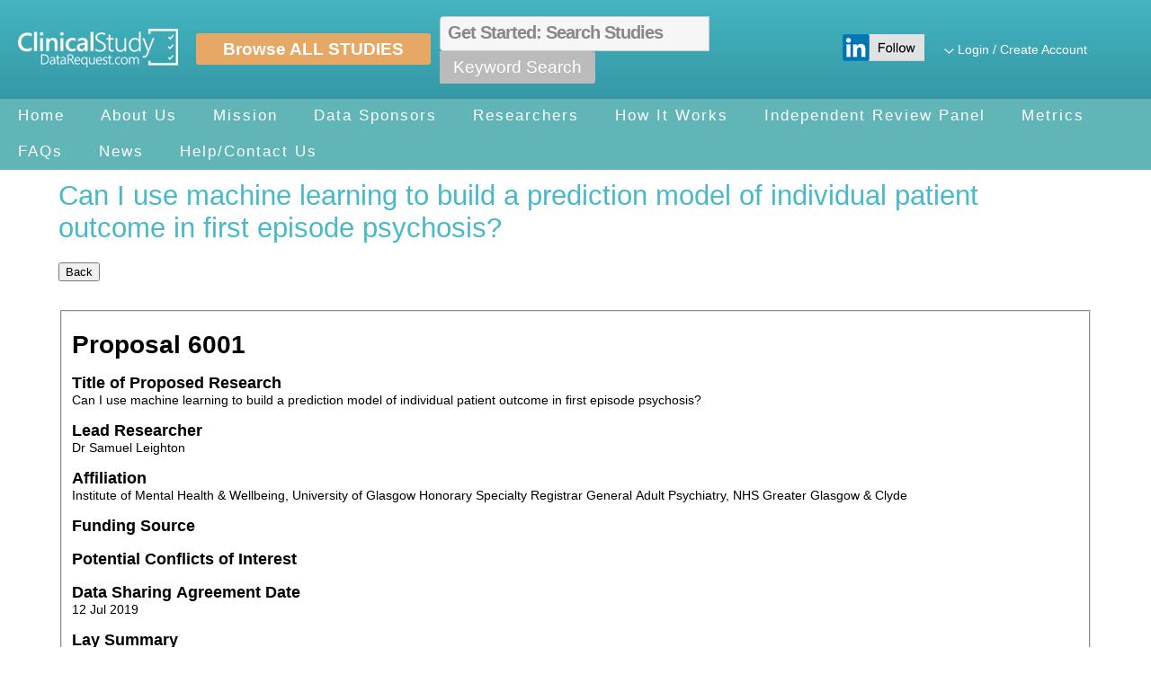

--- FILE ---
content_type: text/html; charset=utf-8
request_url: https://clinicalstudydatarequest.com/Posting.aspx?ID=19948&GroupID=SUMMARIES
body_size: 37075
content:


<!DOCTYPE html>

<html xmlns="http://www.w3.org/1999/xhtml">
<head><title>
	ClinicalStudyDataRequest.com
</title>
    <style type="text/css" id="antiClickjack">
        body {
            display: none !important;
        }
    </style>
    <script type="text/javascript" src="/Scripts/framebusting.js"></script>
    <meta name="viewport" content="width=device-width,&#32;initial-scale=1" /><link type="image/x-icon" href="/favicon.png" rel="icon" />

    <style type="text/css">
        #preloadOverlay {
            background-color: #fff;
            visibility: visible;
            position: absolute;
            left: 0;
            top: 0;
            width: 100%;
            height: 100%;
            z-index: 1000;
        }

            #preloadOverlay div {
                width: 300px;
                margin: 100px auto;
                background-color: #fff;
                border: 1px solid #000;
                padding: 10px;
                text-align: center;
                vertical-align: middle;
            }
    </style>

    <link type="text/css" href="/Styles/Site.css" rel="stylesheet" /><link type="text/css" href="/Styles/Styles.css" rel="stylesheet" /><link type="text/css" href="Styles/flexslider.css" rel="stylesheet" media="screen" /><link type="text/css" href="/Styles/Fonts.css" rel="stylesheet" /><link type="text/css" href="/Styles/jQuery-ui-flick.css" rel="stylesheet" /><link type="text/css" href="/Styles/jqx.base.css" rel="stylesheet" /><link type="text/css" href="/Styles/jqx.WelcomeName.css" rel="stylesheet" /><link type="text/css" href="/Styles/jqx.MainNav.css" rel="stylesheet" /><link type="text/css" href="/Styles/jqx.ChangeGroupStyle.css" rel="stylesheet" />

    <script type="text/javascript" src="/Scripts/jquery-1.12.1.min.js"></script>
    <script type="text/javascript" src="/Scripts/jquery-migrate-1.2.1.min.js"></script>
    <script type="text/javascript" src="/Scripts/jquery-ui.min.js"></script>
    <script type="text/javascript" src="/Scripts/jquery.validate.min.js"></script>
    <script type="text/javascript" src="/Scripts/additional-methods.min.js"></script>

    <script type="text/javascript" src="/Scripts/jqxcore.js"></script>
    <script type="text/javascript" src="/Scripts/jqxmenu.js"></script>
    <script type="text/javascript" src="/Scripts/jqxtooltip.js"></script>

    <script type="text/javascript">
        //if the CDN is unavailable then use a local copy
        window.jQuery || document.write('<script type="text/javascript" src="/Scripts/jquery-1.12.1.min.js"><\/script>');
        window.jQuery.ui || document.write('<script type="text/javascript" src="/Scripts/jquery-ui-1.12.1.min.js"><\/script>');

        //this is an attempt to fix the viewstate invalid problem, the form element must start as disabled
        //http://blogs.msdn.com/b/tom/archive/2008/03/14/validation-of-viewstate-mac-failed-error.aspx
        jQuery(document).ready(function () {
            jQuery("#siteForm").removeAttr("disabled");

            //now we can hide our loading overlay
            jQuery('#preloadOverlay').hide();

            //handle overflowing textarea context to make it all show when printing
            jQuery("textarea").each(function () {
                var me = jQuery(this);

                //setup the hidden element and alter the textarea
                me.before("<div id='" + me.attr("id") + "_printable' class='print-helper'>" + EncodeInput(me.val()) + "</div>");
                me.addClass("no-print");

                //anytime the content changes
                me.bind('keyup paste blur change', function () {
                    //update the hidden div
                    var div = jQuery('#' + me.attr("id") + '_printable');
                    div.html(EncodeInput(me.val()));
                });
            });

        });

        function EncodeInput(input) {
            return jQuery('<div />').text(input).html();
        }

        function CuteWebUI_AjaxUploader_OnError(msg) {
            if (msg.search('PathTooLongException') != -1) {
                __doPostBack('', 'PathTooLong');
                return false;
            }
        }

    </script>
    <script type="text/javascript">

        $('.has-sub').click(function (e) {
            e.preventDefault();
            $(this).parent().toggleClass('tap');
        });

        function AboutClick() {
            var width = 650;
            var height = 300;
            var left = (screen.width / 2) - (650 / 2);
            var top = (screen.height / 2) - (300 / 2);
            var oWindow = window.open("About.aspx", 'CreateAboutWindow', 'left=' + left + ',top=' + top + ',width=' + width + ',height=' + height + ',scrollbars=1,toolbar=0,resizable=1,menubar=0');
            return false;
        }

        //Used to hide/show the Postings Selection Cart accross pages. 
        window.addEventListener('load', function () {
            var postingCount = jQuery('#SelectedPostingCount').val();
            if (postingCount > 0 && !window.location.pathname.startsWith('/SearchAllPostings.aspx')) {
                jQuery('.selectedpostings').show();
                var postingsTotal = '<div title="View Selected Studies" class="postingstotals"><img src="/Images/Icon-ClipBoard.png"><span>' + postingCount + '</span></div>';
                //Add the new total
                document.querySelector('.viewpostings').innerHTML = postingsTotal;
            }
            else {
                jQuery('.selectedpostings').css('display', 'none');
            }

            //Show/Hide Global Search - use hidden ShowGlobalSearchBox to turn on/off
            //or create a config setting
            var showGlobalSearchBox = jQuery('#ShowGlobalSearchBox').val();
            if (showGlobalSearchBox != "true") {
                jQuery('#MasterFullTextSearchTextBox').css('visibility', 'hidden');
                jQuery('#MasterSearchButton').css('visibility', 'hidden');
            }

        });

        //AutoComplete
        jQuery(document).ready(function () {
            var portalId = jQuery("#MasterPortalIdHiddenField");
            var $LookupTextBox = jQuery('#MasterFullTextSearchTextBox');

            if ($LookupTextBox.length) {
                //initialize the autocomplete
                var autoComplete = $LookupTextBox.autocomplete({
                    minLength: 2,
                    source: function (request, response) {

                        if (request.term.trim().length > 2) {
                            var message = { prefixText: request.term, portalId: portalId.val(), limit: 10, filterByGroup: true };
                            new JSONWebService("/Services/AutoComplete.svc").invoke("FindPortalGroupPostingsByPortalId", message, response, ShowServiceError, true);
                        }
                    },
                    open: function (event, ui) {
                        jQuery("ul.ui-menu").width(jQuery(this).innerWidth());
                    },
                    search: function () {
                        //minimum number of characters before search is executed
                        if (this.value.length < 1) return false;
                    },
                    focus: function () {
                        // prevent value inserted on focus
                        return false;
                    },
                    select: function (event, ui) {

                        var url = '/Posting.aspx?ID=' + ui.item.value;
                        window.location = url;

                        return false;
                    }
                });

                $LookupTextBox.blur(function () {
                    if (this.value == '') {
                        jQuery('#MasterFullTextSearchValueHiddenField').val('');
                    }
                });
            }

            jQuery('#MasterFullTextSearchHref').click(function (event) {
                var texttosearch = jQuery('#MasterFullTextSearchTextBox').val().trim();
                if (texttosearch == "Search" || texttosearch == "") {

                    alert("Please enter text to search");
                    jQuery('#MasterFullTextSearchTextBox')[0].value = '';
                    jQuery('#MasterFullTextSearchTextBox').focus();

                    return;
                }
                //Append the search text as a parameter on the URL                            
                var url = '/SearchAllPostings.aspx?searchparam=' + texttosearch;
                //var encodedURL = encodeURIComponent(url);

                if (typeof formChanged !== "undefined" && formChanged) {
                    OpenSaveChangesDialog(jQuery(event.target), url, false);
                }
                else {
                    jQuery('#preloadOverlay').css('background-color', 'transparent').css('margin-top', '175px');
                    jQuery('#preloadOverlay').show();
                    jQuery(location).attr('href', url);
                }

            });

            //Clear out the word search when a user clicks in the box
            jQuery('#MasterFullTextSearchTextBox').click(function () {
                if (jQuery('#MasterFullTextSearchTextBox').val() == 'Get Started: Search Studies') {
                    jQuery('#MasterFullTextSearchTextBox')[0].PlaceHolder = '';
                }

            });
            //If user did not type a search value put the search text back
            jQuery('#MasterFullTextSearchTextBox').blur(function () {
                if (jQuery('#MasterFullTextSearchTextBox').val() == "") {
                    jQuery('#MasterFullTextSearchTextBox')[0].PlaceHolder = 'Get Started: Search Studies';
                }

            });



        });

    </script>

    
    <link type="text/css" href="/Styles/ui.jqgrid.css" rel="stylesheet" />
    <link type="text/css" href="/Styles/ui.jqgrid.overrides.css" rel="stylesheet" />
    <script type="text/javascript" src="/Scripts/jquery.jqGrid.js"></script>
    <!--To support different locales.-->
    <script type="text/javascript" src="/Scripts/jqGridLocale/grid.locale-en.js"></script>
    <script type="text/javascript">
        jQuery.jgrid.no_legacy_api = true;


        jQuery(document).ready(function () {

            jQuery('#Back').click(function () {

                if (document.referrer.indexOf('SearchAllPostings.aspx') != -1) {
                    window.location.href = "SearchAllPostings.aspx";
                }
                else if (document.referrer.indexOf('Details.aspx') != -1) {
                    window.location.href = document.referrer;
                }
                else {
                    window.location.href = 'Default.aspx';
                }
            });

        });


        //used to determine if this is an open as new tab or window 
        //or anchor/href click
        window.onload = function () {

            if (window.name == 'SearchAllPostings.aspx' || window.name == 'Default.aspx') {
                jQuery('.backtoportalsearch').show();
            }
            else {

                window.name = 'Posting.aspx';
            }

        }



    </script>
    <style>
    .CSDRFooter
    {
        position: unset !important;
    }
    </style>

<link rel="stylesheet" type="text/css" href="/WebResource.axd?d=vEec36_rb0M0IPVRWCWLDzDbxAl9ZIYXH_mGItPkTGpoBY1ttwYfZSZzRvgsnEz8BVUv_5qpR9goYGNnoWkN1-ItFydxMj2EZ8nviWScAuYHkA4_A91C1XQYGV7BlWxLok8Gv6oN1O7Pd1ISxCd56fXE7ETCxk_m7jVeUmzlO-I1&amp;t=636927601460000000" /></head>
<body>
    <script type="text/javascript">
        jQuery(document).ready(function () {
            jQuery.datepicker.setDefaults({ dateFormat: 'm/d/yy' });

            if (document.location.pathname.indexOf("CookiePolicy.aspx") > 0) {
                jQuery('#CookieBanner').removeClass("CookieBannerOverlay");
                jQuery('#CookieBanner').addClass("CookiePolicyOverlay");
                jQuery('#SearchBoxSection').hide();
            }

            if (document.getElementById("CookieBannerMessage") != null) {
                var cookieBannerMessage = jQuery("#CookieMessageHiddenField").val();
                document.getElementById("CookieBannerMessage").innerHTML = cookieBannerMessage;
            }
        });

    </script>

    <script type="text/javascript">

        //Login Toggle //
        function toggle_visibility(id) {
            var e = document.getElementById(id);
            e.style.display = ((e.style.display != 'none') ? 'none' : 'block');
        }
    </script>



    <div id="preloadOverlay">
        <div>
            <img id="LoaderImage" src="Images/loader.gif" />
            Just a moment, the page is loading...
        </div>
    </div>
    <form method="post" action="./Posting.aspx?ID=19948&amp;GroupID=SUMMARIES" id="siteForm" disabled="disabled" autocomplete="off">
<input type="hidden" name="__EVENTTARGET" id="__EVENTTARGET" value="" />
<input type="hidden" name="__EVENTARGUMENT" id="__EVENTARGUMENT" value="" />
<input type="hidden" name="__VIEWSTATE" id="__VIEWSTATE" value="cDDOgjxzw1/3zA1foD/dCq5aXJKVMnmyc6eHep8fTcM6btvPhnb88jFQdRJuMPke9Nr2vve//eAdiLUxTiqw52qX2Ek+OlcgSoNgFYkzFxgz9l++pkN0M1uYBFQrnX63PrBzyGRVkap44o74SGBjWWnwOBT1KtOWbNGMqgl1dqJTRcnCPxcfP3Is11nugj+zOcjftB68eb53JhoyFAJTmw==" />
<input type="hidden" name="__EVENTVALIDATION" id="__EVENTVALIDATION" value="uEzM4VQibMoTlLJ159B4/47mYLUPvC2iBK3B6oF0MWn5YkultMR1Xq0RsEyvoLNPJZg+FMB5i2w1cPgjwhfcZ5ZFrMsra+zYUviBAsLQrKXX7nl5mhWAMDQQ1pqMbQOY4fxou/5YVlics6mBvOLEo23GqeSDPXI3BV22Dn/UQogpfsKHczzfN2vF0fjVKWRl8hE6TRQE2RapKw5TbdoBUsM5yUFhWBXSjzXJ7U6/X/s=" />
<input type="hidden" name="__VIEWSTATEGENERATOR" id="__VIEWSTATEGENERATOR" value="5F4E6261" />

<div class="aspNetHidden">



</div>

<script type="text/javascript">
//<![CDATA[
var theForm = document.forms['siteForm'];
if (!theForm) {
    theForm = document.siteForm;
}
function __doPostBack(eventTarget, eventArgument) {
    if (!theForm.onsubmit || (theForm.onsubmit() != false)) {
        theForm.__EVENTTARGET.value = eventTarget;
        theForm.__EVENTARGUMENT.value = eventArgument;
        theForm.submit();
    }
}
//]]>
</script>


<script src="/WebResource.axd?d=pynGkmcFUV13He1Qd6_TZNx9LqqCC2Oe_ZfyJjRHrH96D4_UIrdlElPP2JMOlIe6jij6y90LVv3CAYsgWSRo2g2&amp;t=638942066805310136" type="text/javascript"></script>


<script src="/ScriptResource.axd?d=DSuJuVBxJ7zHB5LpBufYaCjHqxyKr_E5ib-Dp59rs2H3FC-hD_GJE4xlB7VMvRIOOK6kp8bKtpMpLwAPKwT-kBoMHFSnSpCtRuUmKKRegKafOODyDUzOqWfzqnPzTGaG4cPWNQrnRHDdxduJ1e1cFQ2&amp;t=56fa36ca" type="text/javascript"></script>
<script src="/ScriptResource.axd?d=NNFfd2UkfrvTvO5ONzSmnR-56mJ023a2ciEoOxgfMgy2H1RAGkZ8jPhHFMhJLrzrnKyJf71ipXxbGB-w8S0PbEaZlBXLeq2dQp4KU6YHnwhMI5wZ1Den4TU2lgjuUiaM85vF4AGiHJBLvtLBeHJLm3LyiN9rgSKf-ZB3u52b_hU1&amp;t=56fa36ca" type="text/javascript"></script>
<script src="/ScriptResource.axd?d=8_mtZ7gResHD_XEkJUGBc5gZlPj22xOC_mKW6hNpKOucXGpKqxgDftpr7O6_5Q5XcIdfT3qsPOqE_mLPaOyf6mv-0JVCmzndduoTSekOUaJYOBNqGngmkYYjGuoixqzQ11jIY2LQ4FqwLlf1LAkhDGIu-qlBkUrjckbl_b_bQOQ1&amp;t=56fa36ca" type="text/javascript"></script>
<script type="text/javascript">
//<![CDATA[
var MainContentPlaceHolder_PostingForm_SpawnFields = [];
//]]>
</script>

<script src="/ScriptResource.axd?d=hVpvVkuJoMfsf_j1Avkr4WeJcY-hayjywRRekqMwRpkyJDvTLu9zFHWl4DXv3euvMzxKJemLfpJXwvYFMHSEIhmNqOhvsfM6QjfougY4T3w9G0FDIAvZDiFMrID_Blg6K6gG-ab6mca6_9FC7gYzFA2&amp;t=56fa36ca" type="text/javascript"></script>
<script src="/ScriptResource.axd?d=hVpvVkuJoMfsf_j1Avkr4WeJcY-hayjywRRekqMwRpkyJDvTLu9zFHWl4DXv3euvMzxKJemLfpJXwvYFMHSEIhmNqOhvsfM6QjfougY4T3w9G0FDIAvZDiFMrID_Blg6K6gG-ab6mca6_9FC7gYzFA2&amp;t=56fa36ca" type="text/javascript"></script>
<script src="/ScriptResource.axd?d=NJmAwtEo3Ipnlaxl6CMhvs1-ZjHm8QdKAGGf43zCpBC17pL8VDr8dLM6qQhexxj2cdh6jO4mm1n-Rns84TZhwgB-GyrAWHxaULCOhBFq4MZY9-sWeE0E0cHo0TfKgKgk3FGPBma8cSxGWwO0YhWlVkAVVpVqcXA6e8sqwJmuyrQ1&amp;t=32e5dfca" type="text/javascript"></script>
<script src="/ScriptResource.axd?d=dwY9oWetJoJoVpgL6Zq8OPeZYi0ikAY_I_ZSEkaiQsU27oEnjgekEfnqIpPry5QCmD9tQWczuOjkfPi1PjCRLzWVfS-My-kBPbkmmX3-yy6fW4KJzEAYP7E-2UcMtduwfK7wWKUf9DMBmQTUR6uXpb_EluGZfTmXxbUWkPbm4TI1&amp;t=32e5dfca" type="text/javascript"></script>
<script src="/ScriptResource.axd?d=LPPmwPNsSNKrtbAaY4K1DkMJcVsdn9-d2KTCbOBrTPNSWcNx5LcRRGxtk6Fewp89pk8IwPy2sAzAFXQZ3Guzcihuoo-vt2P8ldkI4ZUBwpV2MUq9012d-1yOMMqJb2pHhGBD9lqKrRTkaizLzlkWjO48HpzE5u0iXOM1GevMld9oRGvh7MlB3CfB-u4DG-Qr0" type="text/javascript"></script>
        <script type="text/javascript">
//<![CDATA[
Sys.WebForms.PageRequestManager._initialize('ctl00$SiteScriptManager', 'siteForm', ['tctl00$ctl13',''], [], [], 90, 'ctl00');
//]]>
</script>


        <style type="text/css">
            .CookieBannerOverlay {
                height: 100%;
                width: 100%;
                position: fixed;
                background-color: rgba(0,0,0,.65);
                z-index: 999999999;
                overflow: hidden;
                overflow-x: no-content;
            }

            .CookieBannerOverlayInner {
                background-color: #fffbce;
                width: 100%;
                color: #000;
                position: fixed;
                top: 0px;
                left: 0px;
                z-index: 9999999999;
                text-align: center;
            }

            .CookieBannerText {
                padding: 10px;
            }

            .CookieBannerOverlay img {
                vertical-align: middle;
                margin-left: 10px;
            }

            .CookiePolicyOverlay {
                width: 100%;
                position: fixed;
                z-index: 999999999;
                overflow: hidden;
                overflow-x: no-content;
            }

            .AcceptCookies {
                text-decoration: none;
                line-height: 20px;
                color: #fff !important;
                -webkit-transition: ease-in .3s;
                transition: ease-in .3s;
                background-color: #96ca50;
                padding: 5px 10px;
                margin-left: 10px;
                cursor: pointer;
            }
        </style>

        <!---------------------------------Theme Starts Here--------------------------------->

        <!--Header-->

        <div id="">
	
                
            
</div>
         
        <!--New CSDR Layout Style-->
        <div class="BPLayoutTable NewCSDRHeader">
            <!--Logo-->
            <div class="BPLayoutTableCell NewCSDRHeaderLogo">
                <a href="/Default.aspx">
                    <img src="/Images/CSDR-Logo.png" alt="CSDR" />
                </a>
            </div>
            <!--Browse All Studies-->
            <div class="BPLayoutTableCell NewCSDRHeaderBrowseAllStudies">
                <a href="../SearchAllPostings.aspx?groupid=DEFAULT">Browse ALL STUDIES</a>
            </div>

            <!--Search-->
            <div class="BPLayoutTableCell NewCSDRHeaderSearch">
                <!--Search-->
                <!--Search-->
                <div id="SearchBoxSection" class="BPSearchBoxSection">

                    <!-- Search Field Box -->
                    <input name="ctl00$MasterFullTextSearchTextBox" type="text" maxlength="3000" id="MasterFullTextSearchTextBox" PlaceHolder="Get&#32;Started:&#32;Search&#32;Studies" />
                    <!-- Search Button -->
                    <div id="MasterSearchButton">
                        <a href="#" id="MasterFullTextSearchHref">Keyword Search</a>
                    </div>

                </div>
                <div>
                    <!-- Selection total box -->
                    <div class="selectedpostings">
                        <span><a href="PostingsSelectionSummary.aspx" id="ViewPosting" class="viewpostings" title="View&#32;Postings"></a></span>
                        <div class="postingselections">
                            <div class="CSDRLayoutTable">
                                <div class="CSDRLayoutTableCell" style="vertical-align: middle; text-align: left;">
                                    <a href="PostingsSelectionSummary.aspx" id="ViewPostingsSelected" class="postingssummary" style="text-align:&#32;center;" title="View&#32;Posting&#32;Selected">View All Selected</a>
                                </div>
                                <div class="CSDRLayoutTableCell">
                                    <a href="javascript:;" class="closecart" title="Close">
                                        <img src="/Images/Icon-ClipBoard.png" alt="" /></a>
                                </div>
                            </div>

                            <hr style="clear: both;" />
                            <a href="javascript:;" class="clearcart" title="Clear All">Clear All</a>
                            <br style="clear: both;" />
                            <br style="clear: both;" />
                            <ul id="cartlist">
                            </ul>
                        </div>
                    </div>

                    <!-- Hidden Fields -->
                    
                        <input type="hidden" id="SelectedPostingCount" value="" />
                        <input type="hidden" id="ShowGlobalSearchBox" value="true" />
                    
                    <input type="hidden" name="ctl00$MasterPortalIdHiddenField" id="MasterPortalIdHiddenField" value="448b01c8-5454-44a0-9bc2-bb6aad4be5d4" />
                    <input type="hidden" name="ctl00$MasterFullTextSearchValueHiddenField" id="MasterFullTextSearchValueHiddenField" />
                    <input type="hidden" name="ctl00$CookieMessageHiddenField" id="CookieMessageHiddenField" />
                </div>
                <!--Search-->
                <!--Search-->
            </div>

            <!--LinkedIn-->
            <div class="BPLayoutTableCell NewCSDRHeaderLinkedIn">
                <a href="https://www.linkedin.com/company/clinicalstudydatarequest-com/" target="_blank">
                    <img src="/Images/Icon-LinkedIN.png" alt="LinkedIN" /></a>
            </div>

            <!--LOGIN-->
            <div class="BPLayoutTableCell NewCSDRHeaderLogin">


                <div onclick="toggle_visibility('LoginUserNameDrop');" class="CSDRSignInDropDownLink">
                    <span id="LoginLabel"><img src='/Images/Icon-Chevron.png' /> <a class='CSDRSignInDropDownLink' href="##">Login / Create Account</a></span>
                </div>
                <div id="LoginUserNameDrop" style="display: none;" onmouseout="toggle_visibility2('LoginUserNameDrop')">
                    <div class="LoginUserNameDropBalloon BalloonTriangle">
                    </div>
                    <ul>
                        
                                <!-- NAVIGATION MENU : NOT LOGGED IN-->
                                <!--Logged Out-->
                                <li>
                                    <a href="/Login.aspx">Login</a>
                                </li>
                                <li>
                                    <a href="/Edit-Profile.aspx">Create Account</a>
                                </li>
                                <!-- NAVIGATION MENU : NOT LOGGED IN-->
                            
                    </ul>
                </div>

            </div>

            <!--Dashboard-->
            
                    <!--Logged Out-->




                    <!--Logged Out-->
                

        </div>

        <!-- Navigation Links -->
        <ul id="menu-bar">
            <li>
                <a href="/Default.aspx">Home</a>
            </li>
            <li>
                <a>About Us</a>
                <ul>
                    
                    <li><a href="/About/Privacy.aspx">Privacy Policy</a></li>
                    <li><a href="/About/System-Requirements.aspx">Minimum System Requirements</a></li>
                    <li><a href="/About/New-Sponsors-Funders.aspx">How To Join</a></li>
                </ul>
            </li>
            <li><a href="/About/Mission.aspx">Mission</a></li>
            <li>
                <a href="/Study-Sponsors.aspx">Data Sponsors</a>
            </li>
            <li><a href="/Researchers.aspx">Researchers</a></li>
            <li><a href="#">How It Works</a>
                <ul>
                    <li><a href="/Help/Help-How-to-Request-Data.aspx">How to Request Data</a></li>
                    <li><a href="/Help/Help-Review-of-Requests.aspx">Review of Requests</a></li>
                    <li><a href="/Help/Help-Data-Sharing-Agreement.aspx">Data Sharing Agreement</a></li>
                    <li><a href="/Help/Help-Access-to-Data.aspx">Access to Data</a></li>
                </ul>
            </li>
            <li><a href="/Help/Help-Independent-Review-Panel.aspx">Independent Review Panel</a></li>
            <li><a href="/Metrics.aspx">Metrics</a></li>
            <li><a href="/Help/Help-FAQS.aspx">FAQs</a></li>
            <li><a href="/Help/News.aspx">News</a></li>
            <li>
                <a href="/Help/Help.aspx">Help/Contact Us</a>
            </li>
        </ul>


        <style>
            .NewCSDRLayoutLeftNav
            {
                width:0%;
            }
            .NewCSDRLayoutRightContent
            {
                width:100%;
            }
        </style>




        <!--Content Area--> 
        <div class="CSDRWrapper"  style="padding: 180px 0 80px 0;">

            <!-- Title -->
            


            <div class="BPLayoutTable">

                <!--NAVIGATION-->
                <div class="BPLayoutTableCell NewCSDRLayoutLeftNav">
                    
                </div>


                <!--CONTENT-->
                <div class="BPLayoutTableCell NewCSDRLayoutRightContent">
                    
    <h1>
        <span id="MainContentPlaceHolder_PostingTitle" class="PostingTitle">Can I use machine learning to build a prediction model of individual patient outcome in first episode psychosis?</span>
        </h1>     
     
    
    <input type="button" id="Back" value="Back" style="display:none;" />
   <input type="button" value="Back" onclick="history.back()">
    <br />
    <input type="hidden" name="ctl00$MainContentPlaceHolder$HiddenPostbackCount" id="MainContentPlaceHolder_HiddenPostbackCount" value="1" />
    <br />
    
    
    <br /> 
    
<!-- SmartForm: ideaPoint, Inc. Copyright 2002-2015 IdeaPoint, Inc., All Rights Reserved. -->
<!-- SmartForm loaded data in 0 ms. -->
<div id="MainContentPlaceHolder_PostingForm_" name="smartForm">
	<style>
/* Hide Edit Button */ #MainContentPlaceHolder_BodyContentPlaceHolder_EditButton{display:none;}
#MainContentPlaceHolder_ButtonAddToStudyList{display:none;}
#MainContentPlaceHolder_AddButtonContent{display:none;}
        body {
            font-family: "Segoe UI", Arial, Helvetica, sans-serif;
        }

        .label {
            font-weight: 600;
            font-size: 1.3em;
        }

        legend {
            font-weight: 600;
            font-size: 1.3em;
            color: #0098d6;
        }

        fieldset {
            border-color: #e1e1e1;
        }

        .ideaid {
            font-weight: bold;
            font-size: 2.0em;
        }

        .sub_label {
            font-weight: bold;
            font-size: 1.0em;
        }

        .strong {
            font-weight: bold;
            width 15%;
        }

        .approvalTable tr td {
            padding-right: 15px;
        }

        .second {
            width: 15%;
        }

        .third {
            width: 70%;
        }
        .posting {
            border:1px solid #ccc;
            padding: 1rem
        }
        .Number[id$=_PROPOSAL_SUMMARY_SUBMISSION_ID] {display:inline}
    </style><script type="text/javascript">
    window.addEventListener('load', function() {
        var links = document.querySelectorAll('#MainContentPlaceHolder_PostingForm_PROPOSAL_SUMMARY_PUBLICATION_CITATION a');
        for (var i in links) {
            var link = links[i];
            link.href = link.innerHTML;
            link.target = "_blank";
        }
    });

        //StatPlan TOGGLE //

        function toggle_visibility(id) {
            var e = document.getElementById(id);
            e.style.display = ((e.style.display != 'none') ? 'none' : 'block');
        }

    </script><fieldset><br /><label class="ideaid"><strong>Proposal <div id="MainContentPlaceHolder_PostingForm_PROPOSAL_SUMMARY_SUBMISSION_ID" class="Number">6001</div></strong></label><br /><br /><label class="label">
        Title of Proposed Research
      </label><br /><div id="MainContentPlaceHolder_PostingForm_RESEARCH_TITLE" class="MultiLineText">Can I use machine learning to build a prediction model of individual patient outcome in first episode psychosis?</div><br /><label class="label">
        Lead Researcher
      </label><br /><div id="MainContentPlaceHolder_PostingForm_PROPOSAL_SUMMARY_LEAD_RESEARCHER_NAME" class="SingleLineText">Dr Samuel Leighton</div><br /><label class="label" for="PROPOSAL_SUMMARY_LEAD_RESEARCHER_AFFILIATION">
        Affiliation
      </label><br /><div id="MainContentPlaceHolder_PostingForm_PROPOSAL_SUMMARY_LEAD_RESEARCHER_AFFILIATION" class="SingleLineText">Institute of Mental Health & Wellbeing, University of Glasgow  Honorary Specialty Registrar General Adult Psychiatry, NHS Greater Glasgow & Clyde</div><br /><label class="label">
          Funding Source
        </label><br /><div id="MainContentPlaceHolder_PostingForm_PROPOSAL_SUMMARY_LEAD_RESEARCH_SOURCE" class="MultiLineText"></div><br /><label class="label">
          Potential Conflicts of Interest
        </label><br /><div id="MainContentPlaceHolder_PostingForm_PROPOSAL_SUMMARY_LEAD_RESEARCHER_INTERESTS" class="MultiLineText"></div><br /><label class="label">
        Data Sharing Agreement Date
      </label><br /><div id="MainContentPlaceHolder_PostingForm_PROPOSAL_SUMMARY_DATE_DATA_SHARING" class="SingleLineText">12 Jul 2019</div><br /><label class="label">
        Lay Summary
      </label><br /><div id="MainContentPlaceHolder_PostingForm_PROPOSAL_SUMMARY_LEAD_RESEARCH_SUMMARY" class="MultiLineText">Psychosis is an illness manifest by unusual or muddled thoughts and hearing voices. Psychosis is the fifth leading UK cause of disability among working age adults. Meaningful recovery is more than treating symptoms but includes positive quality of life, social and functional outcomes. At a group level, we know factors like duration of untreated psychosis are associated with worse outcomes. However, we struggle to predict who will do well at an individual level. An advanced statistical technique called machine learning has the potential to revolutionise medicine by the development of models which can predict outcome in individual patients. To date, few studies have looked at how machine learning models generalise to patients with psychosis across different clinical settings, geographical locations and time periods. Without this step, we cannot be sure that the models are accurate outside the original group of patients on which they were built.Can I use machine learning to predict individual outcome in psychosis? Do these models perform well in patients from different places and time periods? I hope my research will lead to a personalised approach to care, maximising available resources, with considerable benefit to patients.</div><br /><label class="label">
        Study Data Provided
      </label><br /><br /><div id="MainContentPlaceHolder_PostingForm_PROPOSAL_SUMMARY_SUBMISSION_POSTINGS" class="MultiLineText">[{ &quot;PostingID&quot;: 4004, &quot;Title&quot;: &quot;LILLY-F1D-MC-HGDH&quot;, &quot;Description&quot;: &quot;The Acute and Long-Term Efficacy of Olanzapine in First-Episode Psychotic Disorders: A Randomized Double-Blind Comparison with Haloperidol&quot; }]</div><script>
            var e = document.querySelector('[id$=_PROPOSAL_SUMMARY_SUBMISSION_POSTINGS]');
            var postings = JSON.parse(e.innerHTML);
            e.innerHTML = '';
            for (var i in postings) {
                var p = postings[i];
                var div = document.createElement('div');
                div.className = 'posting';
                var a = document.createElement('a');
                a.href = '/Posting.aspx?ID=' + p.PostingID + String.fromCharCode(38) /* ampersand */ + 'GroupID=DEFAULT';
                a.target = '_blank';
                a.innerHTML = p.Title;
                div.appendChild(a);
                if (p.Description) {
                    div.innerHTML += ": " + p.Description;
                }
                e.appendChild(div);
            }
        </script><br /><a href="#StatPlan" class="label" onclick="toggle_visibility('StatPlan');">
        Statistical Analysis Plan
      </a><br /><div id="StatPlan" style="display: none;"><div id="MainContentPlaceHolder_PostingForm_PROPOSAL_SUMMARY_RESEARCH_STATISTICAL_PLAN" class="MultiLineText"></div></div><br /><label class="label">
        Publication Citation
      </label><br /><div id="MainContentPlaceHolder_PostingForm_PROPOSAL_SUMMARY_PUBLICATION_CITATION" class="MultiLineText"></div></fieldset>
</div>
<script type="text/javascript">
//<![CDATA[
function validateDate(value, dateformat) { try { jQuery.datepicker.parseDate(dateformat, value); return true;} catch(e){return false;} }

jQuery(document).ready(function () {
});
	//]]>
</script>
<!-- SmartForm rendered in 0 ms. -->

    

     <br />
    <br />
    
        

                </div>
            </div>
        </div>


        

    <input type="hidden" name="ctl00$__CONTROLSTATE" id="__CONTROLSTATE" value="HIQNWG4Cq5QYBy3Jpk0aSXvD-KIAuAV56DUB-rFtdRX6xWI5U8BKrsPNbFwOJ7lH9EzrbEaCKW6bRNU01mRHbT87NDaR3w0YSzp5kNSm4pju_ukX1q9v9o2UY2E_oHOuWfWfeO7hcE3QhZCVT-PsSQ2" />
<div class="aspNetHidden">

	
	
</div>

<script type="text/javascript">
//<![CDATA[
if (typeof(jQuery) == 'undefined') throw new Error('jQuery client-side framework failed to load.');
else jQuery.noConflict();
if (typeof(jQuery.ui) == 'undefined') throw new Error('jQuery.ui client-side framework failed to load.');

jQuery.timeoutDialog({ timeout: 1200, countdown: 60, title: 'Idle Timeout', message: 'You will be logged out in {0} seconds.', question: 'Do you want to stay logged in?', keep_alive_button_text: 'Yes', sign_out_button_text: 'No', keep_alive_url: '/Ping.ashx', logout_url: '', logout_redirect_url: '/Logout.aspx', restart_on_yes: true, dialog_width: 350 });
//]]>
</script>
</form>



    <!--CSDR Footer-->
    <div class="CSDRFooter" style="position: fixed; width: 100%; bottom: 0px;">
        <div class="CSDRWrapper">
            <ul class="CSDRFooterLink">
                <li>
                    <a href="#" style="pointer-events: none;">&copy; 2026   ideaPoint. All Rights Reserved.
                    </a>
                </li>
                <li>
                    <a href="https://www.anaqua.com/products/ideapoint/medical-affairs#clinical-trial-data-sharing" target="_blank">Powered by ideaPoint.</a>
                </li>
                <li>
                    <a href="/Help/Help.aspx">Help</a>
                </li>
                <li>
                    <a href="/About/Privacy.aspx">Privacy Policy</a>
                </li>
                <li>
                    <a href="/Cookie-Policy.aspx">Cookie Policy</a>
                </li>
                <li style="display: none;">
                    <a href="/Help/Help-How-to-Request-Data.aspx">Help and Resources</a>
                </li>
            </ul>
        </div>
    </div>
    <!--CSDR Footer-->


    <!--Sliders-->
    <script src="/Scripts/jquery.flexslider.js"> 
    </script>
    <script type="text/javascript">
        jQuery(function () {
            SyntaxHighlighter.all();
        });
        jQuery(window).load(function () {
            jQuery('.flexslider').flexslider({
                animation: "slide",
                start: function (slider) {
                    jQuery('body').removeClass('loading');
                }
            });
        });
    </script>
    <!--Sliders-->
</body>
</html>


--- FILE ---
content_type: text/css
request_url: https://clinicalstudydatarequest.com/Styles/Styles.css
body_size: 59911
content:
body {
    margin: 0;
    padding: 0;
    font-family: 'Segoe UI', Arial, Helvetica, sans-serif !important;
    font-size: 14px;
}


h1 {
    margin: 0;
    padding: 20px 0 !important;
    font-weight: 100;
    color: #47b9c8;
    font-size: 2.2em;
    font-family: 'Segoe UI', Arial, Helvetica, sans-serif !important;
}

h2 {
    margin: 0;
    font-weight: 400;
    color: #777;
    font-size: 1.7em;
    padding: 0 0 15px 0;
    border-bottom: 2px solid #ffdfbf;
}

h3 {
    font-weight: 600;
}

hr {
    display: block;
    height: 1px;
    border: 0;
    border-top-color: currentcolor;
    border-top-style: none;
    border-top-width: 0px;
    border-top: 1px solid #CCCCCC;
    margin: 1em 0;
    padding: 0;
}

a:link, a:visited {
    color: #23737e;
    text-decoration: none;
    -webkit-transition: ease-in .1s;
    transition: ease-in .1s;
    outline: none;
}


.CSDRBG {
    background-color: #61b5b7;
}


/**SUBMIT BUTTONS**/


input[type=button], input[type="submit"] {
    cursor: pointer;
}

/**SUBMIT BUTTONS**/


/**LAYOUT CLASSES**/
.BPWrapper {
    max-width: 1120px;
    margin: 0 auto;
}

.BPLayoutTable {
    width: 100%;
    display: table;
}

.BPLayoutTableCell {
    display: table-cell;
}


.BPCallToAction {
    padding: 14px 20px;
    font-size: 1.2em;
    margin-top: 16px;
    width: 100%;
    border-radius: 5px;
    border: none;
    background-color: #cd700a !important;
    color: #fff !important;
    cursor: pointer;
}

    .BPCallToAction:hover {
        background: #61b5b7;
    }

    .BPCallToAction:disabled {
        background-color: #eee !important;
        color: #ccc !important;
        cursor: default;
    }

.BPCallToActionSub {
    padding: 14px 20px;
    font-size: 1.2em;
    margin-top: 16px;
    width: 100%;
    border-radius: 5px !important;
    border: 0px;
    background-color: #3698a5 !important; /*Navy Blue*/
    color: #fff !important;
    -webkit-transition: ease-in .3s;
    transition: ease-in .3s;
}

    .BPCallToActionSub:hover {
        background: #bbb !important; /*Blue*/
        text-decoration: none;
        color: #fff !important;
    }

.BPCallToActionSub2 {
    padding: 14px 20px;
    font-size: 1.2em;
    margin-top: 16px;
    width: 30%;
    border-radius: 5px !important;
    border: 0px;
    background-color: #aaa !important; /*Grey*/
    color: #fff !important;
    -webkit-transition: ease-in .3s;
    transition: ease-in .3s;
}

    .BPCallToActionSub2:hover {
        background: #0386dc !important; /*Blue*/
        text-decoration: none;
        color: #fff !important;
    }


.BackToTop {
    padding: 10px 10px;
    background-color: #ccc;
    display: block;
    text-align: center;
    margin-top: 50px;
    margin: 50px auto 0 auto;
    width: 100px;
    cursor: pointer;
}


/* Printer Styling */
.print-helper {
    display: none;
}

@media print {
    .print-helper {
        display: block;
    }

    .no-print {
        display: none;
    }
}


/**LAYOUT CLASSES**/

/**TOP WIDGET**/

.BPTopWidget {
    height: 40px;
    color: #fff;
    background-color: #025a96;
    display: block;
    border-bottom: 4px solid #96ca50;
    text-align: right;
}

/*a.BPLoginStyle:link, a.BPLoginStyle:visited {
    text-decoration: none;
    line-height: 40px;
    color: #68c4e6;
    -webkit-transition: ease-in .3s;
    transition: ease-in .3s;
}

a.BPLoginStyle:hover {
    color: #fff !important;
}*/

#LoginLabel a {
    /*text-decoration: none;
    line-height: 40px;
    color: #fff !important;
    -webkit-transition: ease-in .3s;
    transition: ease-in .3s;
    background-color: #96ca50;
    padding: 10px 20px;
    margin-left: 20px;*/
}

    #LoginLabel a:hover {
        /*color: #fff !important;*/
        text-decoration: none;
    }



/************************ Portal.Master ************************/
.NewCSDRCaptchaBox {
    margin-top: 20px;
    font-size: .8em;
}

.NewCSDRCaptchaBoxIn {
    margin-top: 20px;
    font-size: .8em;
    margin-bottom: 30px;
    padding: 20px;
    background-color: #f2f2f2;
    border-radius: 6px;
}

.CSDRMetricsTable01 {
    border-collapse: collapse;
    width: 100%;
}

    .CSDRMetricsTable01 tr td {
        padding: 20px;
        /*text-align: center;
                width: 50%;*/
    }

    .CSDRMetricsTable01 tr:nth-child(odd) {
        background-color: #e8f0f1;
    }

    .CSDRMetricsTable01 tr td {
        border: 1px solid #e6e6e6;
    }

.NewCSDRActiveMenu {
    background: -moz-linear-gradient(left, rgba(255,255,255,1) 0%, rgba(220,240,242,1) 100%) !important;
    background: -webkit-gradient(left top, right top, color-stop(0%, rgba(255,255,255,1)), color-stop(100%, rgba(220,240,242,1))) !important;
    background: -webkit-linear-gradient(left, rgba(255,255,255,1) 0%, rgba(220,240,242,1) 100%) !important;
    background: -o-linear-gradient(left, rgba(255,255,255,1) 0%, rgba(220,240,242,1) 100%) !important;
    background: -ms-linear-gradient(left, rgba(255,255,255,1) 0%, rgba(220,240,242,1) 100%) !important;
    background: linear-gradient(to right, rgba(255,255,255,1) 0%, rgba(220,240,242,1) 100%) !important;
    filter: progid:DXImageTransform.Microsoft.gradient( startColorstr='#ffffff', endColorstr='#dcf0f2', GradientType=1 ) !important;
}

.NewCSDRHeader {
    background: rgba(68,181,193,1);
    background: -moz-linear-gradient(top, rgba(68,181,193,1) 0%, rgba(54,152,165,1) 100%);
    background: -webkit-gradient(left top, left bottom, color-stop(0%, rgba(68,181,193,1)), color-stop(100%, rgba(54,152,165,1)));
    background: -webkit-linear-gradient(top, rgba(68,181,193,1) 0%, rgba(54,152,165,1) 100%);
    background: -o-linear-gradient(top, rgba(68,181,193,1) 0%, rgba(54,152,165,1) 100%);
    background: -ms-linear-gradient(top, rgba(68,181,193,1) 0%, rgba(54,152,165,1) 100%);
    background: linear-gradient(to bottom, rgba(68,181,193,1) 0%, rgba(54,152,165,1) 100%);
    filter: progid:DXImageTransform.Microsoft.gradient( startColorstr='#44b5c1', endColorstr='#3698a5', GradientType=0 );
    z-index: 103 !important;
    position: fixed;
    top: 0px;
}

    .NewCSDRHeader .BPLayoutTableCell {
        vertical-align: middle;
    }

.NewCSDRHeaderLogo {
    /*width: 215px;*/
}

    .NewCSDRHeaderLogo a {
        padding: 32px 20px;
        display: block;
    }

.NewCSDRHeaderBrowseAllStudies {
    width: 14%;
    padding-right: 10px;
}

    .NewCSDRHeaderBrowseAllStudies a {
        background-color: #e7a865 !important;
        color: #fff;
        font-size: 1.37em;
        font-weight: 600;
        padding: 7px 30px;
        cursor: pointer;
        white-space: nowrap;
        border-radius: 3px;
    }

        .NewCSDRHeaderBrowseAllStudies a:hover {
            text-decoration: none;
        }

.NewCSDRHeaderSearch {
    width: 35%;
}

#MasterFullTextSearchHref {
    background-color: #bbb;
    color: #fff;
    font-size: 1.37em;
    padding: 7px 15px;
    cursor: pointer;
    white-space: nowrap;
    border-radius: 0 3px 3px 0;
}

    #MasterFullTextSearchHref:hover {
        text-decoration: none;
    }

.NewCSDRHeaderLinkedIn {
    width: 125px;
}

.NewCSDRHeaderLogin {
    width: 18%;
}

.NewCSDRDashboard {
    width: 180px;
}

    .NewCSDRDashboard a {
        color: #fff !important;
    }


#menu-bar {
    position: fixed;
    top: 109px;
    z-index: 102;
    background-color: #61b5b7;
    margin: 0;
    padding: 0;
    width: 100%;
}

    #menu-bar li {
        float: left;
        position: relative;
        list-style: none;
    }

    #menu-bar a {
        letter-spacing: 2px;
        font-size: 1.2em;
        color: #fff;
        text-decoration: none;
        display: block;
        padding: 10px 20px;
        margin: 0;
    }

    #menu-bar li ul li a {
        margin: 0;
    }

    #menu-bar .active a, #menu-bar li:hover > a {
        color: #444444;
    }

    #menu-bar ul li:hover a, #menu-bar li:hover li a {
        background: #61b5b7;
        border: none;
        color: #fff;
    }

    #menu-bar ul a:hover {
        background: #3aa1ae !important;
        color: #FFFFFF !important;
    }

    #menu-bar li:hover > ul {
        display: block;
    }

    #menu-bar ul {
        background: #DDDDDD;
        display: none;
        margin: 0;
        padding: 0;
        width: 185px;
        position: absolute;
        top: 40px;
        left: 0;
        transition: all 0.3s ease-in-out 0s, visibility 0s linear 0.3s, z-index 0s linear 0.01s;
    }

        #menu-bar ul li {
            float: none;
            margin: 0;
            padding: 0;
        }

        #menu-bar ul a {
            padding: 10px 10px;
            color: #fff !important;
            font-size: 12px;
            font-style: normal;
            font-family: arial;
            font-weight: normal;
        }

        #menu-bar ul li:first-child > a {
        }

        #menu-bar ul li:last-child > a {
        }

    #menu-bar:after {
        content: ".";
        display: block;
        clear: both;
        visibility: hidden;
        line-height: 0;
        height: 0;
    }

#menu-bar {
    display: inline-block;
}

html[xmlns] #menu-bar {
    display: block;
}









.CSDRWrapper {
    max-width: 1150px;
    margin: 0 auto;
}

.CSDRLayoutTable {
    display: table;
    width: 100%;
}

.CSDRLayoutTableCell {
    display: table-cell;
    /*vertical-align: top;*/
}

.CSDRCTAButton {
    background-color: #cd700a;
    display: inline-block;
    padding: 10px 20px;
    text-decoration: none;
    color: #fff !important;
    letter-spacing: 2px;
    -webkit-transition: ease-in .3s;
    transition: ease-in .3s;
}

    .CSDRCTAButton:hover {
        background-color: #23737e;
    }

#LoginLabel a:link, #LoginLabel a:visited {
    color: #fff !important;
}

/** Tooltip **/

a {
    position: relative;
    cursor: pointer;
}

    a > tltp {
        text-align: left;
        line-height: 150%;
        color: #fff;
        font-style: normal;
        font-size: 11px;
        background: #fff;
        background-clip: padding-box;
        border-radius: 3px;
        position: absolute;
        left: 110%;
        margin-left: 5px;
        padding: 15px;
        bottom: 0%;
        margin-bottom: -20px;
        visibility: hidden;
        opacity: 0;
        -webkit-transition: opacity 0.5s linear;
        -moz-transition: opacity 0.5s linear;
        -ms-transition: opacity 0.5s linear;
        -o-transition: opacity 0.5s linear;
        transition: opacity 0.5s linear;
        z-index: 1000;
    }

        a > tltp:before, a > tltp:after {
            content: "";
            position: absolute;
            border-bottom: 10px solid transparent;
            border-right: 10px solid transparent;
            top: 12%;
            left: 0%;
        }

        a > tltp:before {
            margin-left: -22px;
        }

        a > tltp:after {
            /*border-top: 10px solid #0097d6;
            border-bottom: 10px solid #0097d6;
            border-right: 10px solid #0097d6;*/
            border-top: 10px solid transparent;
            border-left: 10px solid transparent;
            border-bottom: 10px solid transparent;
            margin-left: -18px;
            z-index: 1;
        }

    a:hover > tltp {
        visibility: visible;
        opacity: 1;
    }



/**ToolTip 2**/


/** Tooltip **/

a {
    position: relative;
    cursor: pointer;
}

    a > tltp2 {
        text-align: left;
        line-height: 150%;
        color: #fff;
        font-style: normal;
        font-size: 11px;
        background: #47b9c8;
        background-clip: padding-box;
        box-shadow: 0 0px 2px rgba(0, 0, 0, 0.5);
        border: 0px solid #f26922;
        border-radius: 3px;
        position: absolute;
        width: 250px;
        left: 110%;
        margin-left: 5px;
        padding: 15px;
        bottom: 0%;
        margin-bottom: -55px;
        visibility: hidden;
        opacity: 0;
        -webkit-transition: opacity 0.5s linear;
        -moz-transition: opacity 0.5s linear;
        -ms-transition: opacity 0.5s linear;
        -o-transition: opacity 0.5s linear;
        transition: opacity 0.5s linear;
        z-index: 1000;
    }

        a > tltp2:before, a > tltp2:after {
            content: "";
            position: absolute;
            border-bottom: 10px solid transparent;
            border-right: 10px solid transparent;
            top: 12%;
            left: 0%;
        }

        a > tltp2:before {
            margin-left: -22px;
        }

        a > tltp2:after {
            /*border-top: 10px solid #0097d6;
            border-bottom: 10px solid #0097d6;
            border-right: 10px solid #0097d6;*/
            border-top: 10px solid transparent;
            border-left: 10px solid transparent;
            border-bottom: 10px solid transparent;
            margin-left: -18px;
            z-index: 1;
        }

    a:hover > tltp2 {
        visibility: visible;
        opacity: 1;
    }


.CSDRBreadCrumb {
    margin-top: 40px !important;
    color: #47b9c8;
}

/**Header**/

.CSDRHeader {
    /*border-bottom: 8px solid #61b5b7;*/
    background: rgba(68,181,193,1);
    background: -moz-linear-gradient(top, rgba(68,181,193,1) 0%, rgba(54,152,165,1) 100%);
    background: -webkit-gradient(left top, left bottom, color-stop(0%, rgba(68,181,193,1)), color-stop(100%, rgba(54,152,165,1)));
    background: -webkit-linear-gradient(top, rgba(68,181,193,1) 0%, rgba(54,152,165,1) 100%);
    background: -o-linear-gradient(top, rgba(68,181,193,1) 0%, rgba(54,152,165,1) 100%);
    background: -ms-linear-gradient(top, rgba(68,181,193,1) 0%, rgba(54,152,165,1) 100%);
    background: linear-gradient(to bottom, rgba(68,181,193,1) 0%, rgba(54,152,165,1) 100%);
    filter: progid:DXImageTransform.Microsoft.gradient( startColorstr='#44b5c1', endColorstr='#3698a5', GradientType=0 );
    z-index: 999 !important;
}


.CSDRLogo {
    width: 25%;
}

    .CSDRLogo a img {
        padding: 32px 0 30px 0;
    }

.CSDRSearch {
    width: 50%;
    vertical-align: middle;
    text-align: center;
    white-space: nowrap;
}

.CSDRSearchBox {
    font-size: 1.4em;
    font-weight: 100;
    background-color: #afdbe0;
    border: 1px solid #c3e5e9;
    padding: 6px 0 6px 10px;
    width: 300px;
}

.CSDRSearchButton {
    background-color: #e7a865;
    color: #fff;
    border: 1px solid #e7a865;
    font-size: 1.4em;
    padding: 6px 30px;
    cursor: pointer;
}

.CSDRSignInDropDown {
    /*width: 15%;*/
    vertical-align: middle;
    text-align: left;
}

.CSDRSignInDropDownLink {
    color: #fff !important;
    text-decoration: none;
}

    .CSDRSignInDropDownLink:after {
        /*content: url(../Images/Icon-Chevron.png);*/
        margin-left: 6px;
    }

#LoginUserNameDrop {
    position: absolute;
    background-color: #fff;
    margin-top: 20px;
    -webkit-box-shadow: 0px 0px 11px 0px rgba(50, 50, 50, 0.22);
    -moz-box-shadow: 0px 0px 11px 0px rgba(50, 50, 50, 0.22);
    box-shadow: 0px 0px 11px 0px rgba(50, 50, 50, 0.22);
    z-index: 99999999;
    margin-left: -25px;
}

    #LoginUserNameDrop ul {
        margin: 0;
        padding: 0;
    }

        #LoginUserNameDrop ul li {
            list-style-type: none;
        }

            #LoginUserNameDrop ul li a:link, #LoginUserNameDrop ul li a:visited {
                text-decoration: none;
                padding: 10px 20px;
                margin-bottom: -2px;
                display: block;
                color: #3699a4 !important;
                -webkit-transition: ease-in .1s;
                transition: ease-in .1s;
            }

            #LoginUserNameDrop ul li a:hover {
                background-color: #f1f1f1;
            }




.CSDRChecklist {
    vertical-align: middle;
    width: 5%;
    text-align: right;
}

.BalloonTriangle {
    border-top: 10px solid transparent;
    border-bottom: 10px solid #fff;
    border-left: 10px solid transparent;
    border-right: 10px solid transparent;
    width: 1px;
    margin-top: -19px;
    margin-left: 20px;
}

.BalloonTriangle2 {
    border-top: 10px solid transparent;
    border-bottom: 10px solid #fff;
    border-left: 10px solid transparent;
    border-right: 10px solid transparent;
    width: 1px;
    margin-top: -19px;
    margin-left: 80px;
}


#InfoResourcesMenu {
    position: absolute;
    background-color: #fff;
    /*margin-top: 20px;*/
    margin-left: -50px;
    -webkit-box-shadow: 0px 0px 11px 0px rgba(50, 50, 50, 0.32);
    -moz-box-shadow: 0px 0px 11px 0px rgba(50, 50, 50, 0.32);
    box-shadow: 0px 0px 11px 0px rgba(50, 50, 50, 0.32);
    z-index: 99999999;
}

    #InfoResourcesMenu ul {
        margin: 0;
        padding: 0;
    }

        #InfoResourcesMenu ul li {
            list-style-type: none;
            text-align: left !important;
        }


            #InfoResourcesMenu li a:link, #InfoResourcesMenu ul li a:visited {
                text-decoration: none;
                padding: 10px 10px;
                margin-bottom: -2px;
                display: block;
                color: #3699a4 !important;
                /*-webkit-transition: ease-in .1s;
                transition: ease-in .1s;*/
            }

    #InfoResourcesMenu li a:hover {
        background-color: #f1f1f1;
    }







#PostingChecklist {
    position: absolute;
    background-color: #fff;
    margin-top: 20px;
    -webkit-box-shadow: 0px 0px 11px 0px rgba(50, 50, 50, 0.32);
    -moz-box-shadow: 0px 0px 11px 0px rgba(50, 50, 50, 0.32);
    box-shadow: 0px 0px 11px 0px rgba(50, 50, 50, 0.32);
    z-index: 99999999;
}

    #PostingChecklist ul {
        margin: 0;
        padding: 0;
    }

        #PostingChecklist ul li {
            list-style-type: none;
            padding: 10px 20px;
        }


.CSDRHotLinks {
    margin: 0 0 0 0;
    padding: 0 0 0 20px;
    background-color: #61b5b7;
}

    .CSDRHotLinks li {
        display: inline-block;
    }

        .CSDRHotLinks li a:link, .CSDRHotLinks li a:visited {
            padding: 10px 10px;
            display: block;
            color: #fff;
            letter-spacing: 2px;
            font-size: 1.2em;
        }

        .CSDRHotLinks li a:hover {
            background-color: #49a6b2;
        }


/**End of Header**/


/************************ Portal.Master : END ************************/

/**TOP WIDGET**/
/**HEADER**/




/**HEADER**/
/**NAVIGATION**/

/**NAVIGATION**/
/**CONTENT**/

/**CONTENT**/
/**FOOTER**/

/**FOOTER**/

/**LOGIN PAGE**/

.BPLoginSection {
    width: 40%;
}

.BPiPVersion {
    text-align: right;
    margin: 50px 0;
}



#EmailAddressTextBox, #PasswordTextBox, #PasswordRecoveryEmailAddressTextBox, #CurrentPasswordTextBox, #NewPasswordTextBox, #VerifyPasswordTextBox {
    font-size: 1.1em;
    padding: 14px 20px;
    margin-bottom: 6px;
    border-radius: 5px;
    border: 1px solid #ccc;
    background-color: #f6f6f6;
    color: #000;
    font-weight: lighter;
    letter-spacing: 2px;
    outline: none;
    width: 100%;
    -webkit-box-sizing: border-box; /* Safari/Chrome, other WebKit */
    -moz-box-sizing: border-box; /* Firefox, other Gecko */
    box-sizing: border-box; /* Opera/IE 8+ */
}

/*Forgot Username/Password*/
#MainContentPlaceHolder_EmailAddressTextBox_RequiredFieldValidator, #PasswordRecoveryEmailAddressRequiredFieldValidator, #MainContentPlaceHolder_PasswordRecoveryEmailAddressRequiredFieldValidator, #PasswordRecoveryValidationCodeRequiredFieldValidator, #MainContentPlaceHolder_PasswordTextBox_RequiredFieldValidator {
    font-size: .9em;
    color: red;
    display: block;
    margin: 2px 0 10px 10px;
}

#ForgotPasswordLinkButton {
    display: inline-block;
    margin-bottom: 16px;
    padding: 0px;
}


#SimpleLoginButton {
    padding: 14px 20px;
    font-size: 1.2em;
    margin-top: 16px;
    width: 100%;
    border-radius: 5px;
    border: none;
    background-color: #e7a865;
    color: #fff;
}



/**LOGIN PAGE**/

/**PROFILE.aspx**/

.BPProfileLayout {
    width: 100%;
}

.BPProfileLayoutLeft {
    width: 40%;
    padding-right: 20px;
}

.BPProfileLayoutRight {
    width: 40%;
}

.BPProfileLayoutThree {
    width: 30%;
    padding-right: 20px;
}

.BPProfileWrap {
    /*width: 40%;*/
}

.BPRemainingCharacters label {
    /*padding: 0 0 10px 5px !important;*/
    display: block;
    color: #bc0007 !important;
}

.BPRemainingCharacters #MainContentPlaceHolder_CreateContactStrengthHelpLabel {
}

.BPCaptcha {
    width: 100%;
    text-align: center;
    padding: 20px;
    box-sizing: border-box;
}

#MainContentPlaceHolder_CreateContactFirstNameTextBox, #MainContentPlaceHolder_CreateContactLastNameTextBox, #MainContentPlaceHolder_CreateContactCountriesDropDownList, #MainContentPlaceHolder_CreateContactRegionsDropDownList, #MainContentPlaceHolder_CreateContactEmailAddressTextBox, #MainContentPlaceHolder_CreateContactPasswordTextBox, #MainContentPlaceHolder_CreateContactConfirmPasswordTextBox, #AddContactInstitutionTextBox {
    font-size: 1.1em;
    padding: 14px 20px;
    margin-bottom: 6px;
    border-radius: 3px;
    border: 1px solid #ccc;
    background-color: #fff;
    color: #000;
    font-weight: 400;
    letter-spacing: 2px;
    outline: none;
    width: 100%;
    -webkit-box-sizing: border-box; /* Safari/Chrome, other WebKit */
    -moz-box-sizing: border-box; /* Firefox, other Gecko */
    box-sizing: border-box; /* Opera/IE 8+ */
}

.BPProfileSection {
    width: 40%;
    margin-top: 50px;
}

#MainContentPlaceHolder_CreateContactPasswordRequiredFieldValidator, #MainContentPlaceHolder_CreateContactConfirmCompareValidator, #MainContentPlaceHolder_CreateContactStrengthHelpLabel {
    font-size: .9em;
    padding: 0 0 0px 5px !important;
    display: block;
    color: #bc0007 !important;
}

#MainContentPlaceHolder_CreateContactStrengthHelpLabel {
    float: left;
}

#MainContentPlaceHolder_EditContactPrefixTextBox, #MainContentPlaceHolder_EditContactFirstNameTextBox, #MainContentPlaceHolder_EditContactLastNameTextBox, #MainContentPlaceHolder_EditContactSuffixTextBox, #MainContentPlaceHolder_EditContactTitleTextBox, #MainContentPlaceHolder_EditContactAddressTextBox, #MainContentPlaceHolder_EditContactCityTextBox, #MainContentPlaceHolder_EditContactPostalCodeTextBox, #MainContentPlaceHolder_EditContactPhoneNumberTextBox, #MainContentPlaceHolder_EditContactWebSiteAddressTextBox, #MainContentPlaceHolder_EditContactCountriesDropDownList, #MainContentPlaceHolder_EditContactRegionsDropDownList, #MainContentPlaceHolder_EmailAddressLabel, #EditContactInstitutionTextBox {
    font-size: 1.1em;
    padding: 14px 20px;
    margin-bottom: 6px;
    border-radius: 3px;
    border: 1px solid #ccc;
    background-color: #fff;
    color: #000;
    font-weight: 400;
    letter-spacing: 2px;
    outline: none;
    width: 100%;
    -webkit-box-sizing: border-box; /* Safari/Chrome, other WebKit */
    -moz-box-sizing: border-box; /* Firefox, other Gecko */
    box-sizing: border-box; /* Opera/IE 8+ */
}

::-webkit-input-placeholder { /* Chrome/Opera/Safari */
    color: #999;
}

::-moz-placeholder { /* Firefox 19+ */
    color: #999;
}

:-ms-input-placeholder { /* IE 10+ */
    color: #999 !important;
}

:-moz-placeholder { /* Firefox 18- */
    color: #999;
}

#MainContentPlaceHolder_EmailAddressLabel {
    display: block;
}

/**PROFILE.aspx**/

/**DEFAULT.ASPX**/

/**Carousel**/

.CSDRCarousel01 {
    background-color: #000;
    background-image: url(../Images/CSDR-Banner-04.jpg);
    background-position: center top;
    background-repeat: no-repeat;
    height: 390px;
    background-size: cover;
}

.CSDRCarousel02 {
    background-color: #000;
    background-image: url(../Images/CSDR-Banner-01.jpg);
    background-position: center;
    background-repeat: no-repeat;
    height: 390px;
    background-size: cover;
}

.CSDRCarousel03 {
    background-color: #000;
    background-image: url(../Images/CSDR-Banner-03.jpg);
    background-position: center;
    background-repeat: no-repeat;
    height: 390px;
    background-size: cover;
}

.CSDRCarousel04 {
    background-color: #000;
    background-image: url(../Images/CSDR-Banner-05.jpg);
    background-position: center;
    background-repeat: no-repeat;
    height: 390px;
    background-size: cover;
}

.slides h1 {
    margin: 0 20% 0 0;
    color: #fff;
    font-size: 3.2em;
    font-weight: 100;
    padding: 30px 0 0 0;
}

.slides li hr {
    border: 2px solid #cd700a;
    margin-right: 38%;
}

.CSDRCarousel01, .CSDRCarousel02, .CSDRCarousel03, .CSDRCarousel04 {
    color: #fff;
}

    .CSDRCarousel01, .CSDRCarousel02, .CSDRCarousel03, .CSDRCarousel04 > ol {
    }

    .CSDRCarousel01, .CSDRCarousel02, .CSDRCarousel03, .CSDRCarousel04 ol a {
        color: #fff;
    }

.CSDRCarousel01, .CSDRCarousel02, .CSDRCarousel03, .CSDRCarousel04 {
    padding-right: 300px;
}

/**End of Carousel**/

/*Mid Content*/

.CSDRMidSection {
    background: rgba(67,180,193,1);
    background: -moz-linear-gradient(top, rgba(67,180,193,1) 0%, rgba(46,138,146,1) 100%);
    background: -webkit-gradient(left top, left bottom, color-stop(0%, rgba(67,180,193,1)), color-stop(100%, rgba(46,138,146,1)));
    background: -webkit-linear-gradient(top, rgba(67,180,193,1) 0%, rgba(46,138,146,1) 100%);
    background: -o-linear-gradient(top, rgba(67,180,193,1) 0%, rgba(46,138,146,1) 100%);
    background: -ms-linear-gradient(top, rgba(67,180,193,1) 0%, rgba(46,138,146,1) 100%);
    background: linear-gradient(to bottom, rgba(67,180,193,1) 0%, rgba(46,138,146,1) 100%);
    filter: progid:DXImageTransform.Microsoft.gradient( startColorstr='#43b4c1', endColorstr='#2e8a92', GradientType=0 );
    padding: 70px 0;
    border-bottom: 8px solid #61b5b7;
    margin-top: -65px;
}

}

.CSDRMidSection p {
    color: #fff !important;
    font-size: 1.5em;
    letter-spacing: -1px;
}

.CSDRAboutContent {
    /*width: 45%;*/
    padding: 0 20px 0 0;
    text-align: center;
    color: #fff;
}

    .CSDRAboutContent p {
        color: #fff !important;
        font-size: 1.5em;
        letter-spacing: -1px;
    }

.CSDRMidSection h1 {
    text-align: center;
    font-weight: 100;
    color: #fff;
}

/*End of MidContent*/

/*Sponsors Section*/
.CSDRSponsorsSection {
    text-align: center;
    display: block;
}

.CSDRReadMoreSection {
    text-align: center;
    margin-top: 30px;
}

.CSDRSponsors {
    background-color: #fff;
    padding: 0 0 30px 0;
    margin: 0;
    display: block;
}

.CSDRSponsorsSection {
    text-align: center;
}

    .CSDRSponsorsSection h1 {
        margin: 0;
        padding: 20px 0;
        text-align: center;
        font-weight: 100;
        color: #47b9c8;
    }

.CSDRSponsorsLogos {
    margin: 0 auto;
    padding: 0;
    max-width: 900px;
    text-align: center;
}

    .CSDRSponsorsLogos:hover {
        cursor: pointer;
    }

    .CSDRSponsorsLogos li {
        display: inline-block;
        margin: 0 10px;
    }



        .CSDRSponsorsLogos li a {
            background-color: #fff;
            height: 100px;
            width: 146px;
            display: table-cell;
            vertical-align: middle;
            border: 1px solid #fff;
            cursor: default;
            pointer-events: none;
        }

/*.CSDRSponsorsLogos li a:hover {
                border: 1px solid #ccc;
                border-radius: 6px;
            }*/



/**************NEW SPONSORS STYLE*************/

.CSDRSpon {
    text-align: center;
    margin: 0 auto;
    padding: 0;
    max-width: 950px;
}

    .CSDRSpon li {
        display: inline-block;
        margin: 0 20px;
    }

.CSDRSponLogo {
}

.CSDRSponLogoLinks {
    text-align: center;
    background-color: transparent;
}

    .CSDRSponLogoLinks:hover {
        background: rgba(67,180,193,.8);
        -webkit-transition: ease-in .3s;
        transition: ease-in .3s;
    }

        .CSDRSponLogoLinks:hover > a:link, .CSDRSponLogoLinks:hover > a:visited {
            color: #fff;
            -webkit-transition: ease-in .3s;
            transition: ease-in .3s;
        }

    .CSDRSponLogoLinks a:link {
        display: block;
        line-height: 48px;
        color: transparent;
        text-decoration: none;
    }

    .CSDRSponLogoLinks a:hover {
        background: rgba(67,180,193,1);
    }



.CSDRSponLogoLinksInactive, .CSDRSponLogoLinksInactive:hover {
    color: rgba(255,255,255,0.3);
    pointer-events: none;
}




.CSDRSpon li {
    list-style-type: none;
}

.CSDRSponLogo {
    background-repeat: no-repeat;
    background-position: center;
    height: 146px;
    width: 146px;
}


/*End of Sponsors Section*/

.CSDRBannerLink {
    color: #fff !important;
    font-size: .6em;
}

    .CSDRBannerLink::after {
        content: url(../Images/Icon-Chevron-Right.png);
        margin-left: 10px;
    }



.BPLoginSection {
    width: 40%;
}

.BPHPostingItemStyle {
    background-color: #f9f9f9;
    margin: 0 0 10px 0;
    -webkit-transition: ease-in .2s;
    transition: ease-in .2s;
}

    .BPHPostingItemStyle:hover {
        background-color: #f1f1f1;
    }

    .BPHPostingItemStyle > a:link, .BPHPostingItemStyle a:visited {
        color: #0386dc;
        padding: 10px;
        border-radius: 6px;
        display: block;
        text-decoration: none;
    }

    .BPHPostingItemStyle > a:hover {
        text-decoration: none;
    }

    .BPHPostingItemStyle .BPHPostingItemDesc {
        font-size: .7em;
        padding: 0 10px 10px 10px;
    }


/**DEFAULT.ASPX END**/


/**SUBMISSION PAGE**/

#MainContentPlaceHolder_TitleTextBox {
    border: none;
    border-bottom: 1px solid #ccc;
    width: 100%;
    font-size: 1.2em;
    color: #178c00;
    background-color: #fff !important;
    outline: none;
    margin-top: 10px;
    padding: 10px 20px;
    -webkit-box-sizing: border-box; /* Safari/Chrome, other WebKit */
    -moz-box-sizing: border-box; /* Firefox, other Gecko */
    box-sizing: border-box; /* Opera/IE 8+ */
}

    #MainContentPlaceHolder_TitleTextBox::-webkit-input-placeholder {
        color: #178c00;
    }

    #MainContentPlaceHolder_TitleTextBox::-moz-placeholder {
        color: #178c00;
    }

    #MainContentPlaceHolder_TitleTextBox:-ms-input-placeholder {
        color: #178c00 !important;
    }

#MainContentPlaceHolder_AgreementPanel {
    margin-top: 50px;
}

.StatusCircle {
    background-color: #fff;
    height: 30px;
    border-radius: 50%;
    -moz-border-radius: 50%;
    -webkit-border-radius: 50%;
    width: 30px;
    float: left;
    text-align: center;
}

.StatusCircleContainer {
    text-align: center;
}

.StatusCircleBar {
    background: #c7c7c7; /* Old browsers */
    background: -moz-linear-gradient(left, #c7c7c7 0%, #3799a6 100%); /* FF3.6-15 */
    background: -webkit-linear-gradient(left, #c7c7c7 0%,#3799a6 100%); /* Chrome10-25,Safari5.1-6 */
    background: linear-gradient(to right, #c7c7c7 0%,#3799a6 100%); /* W3C, IE10+, FF16+, Chrome26+, Opera12+, Safari7+ */
    filter: progid:DXImageTransform.Microsoft.gradient( startColorstr='#c7c7c7', endColorstr='#3799a6',GradientType=1 ); /* IE6-9 */
    height: 16px;
    margin-top: -38px;
    margin-left: 6px;
    width: 90%;
}

.StatusCircleContent {
    margin-top: 60px;
    font-size: .9em;
    color: #9d9d9d;
    display: block;
    padding-right: 30px;
    margin-left: -10px;
}

/**SUBMISSION PAGE**/

/**Submissions.aspx**/

#submissionTabs {
    padding: 0 0 0 0;
    width: 100%;
    text-align: left;
    margin-top: 40px;
    box-sizing: border-box;
    margin-bottom: 0px;
}

    #submissionTabs .ui-widget-header {
        background: none;
        border: 0;
    }

    #submissionTabs li a:hover {
        text-decoration: none;
        color: #fff;
        cursor: pointer;
    }

    #submissionTabs .ui-state-hover {
        background: #00aeef;
        color: #fff;
        cursor: pointer;
    }

    #submissionTabs .ui-state-active.ui-state-hover {
        background: #007fff;
    }

#submissionTabSubmitted {
    background: #fbfbfb;
    border: 1px solid #ccc;
}

#submissionTabInProcess {
    background: #fbfbfb;
    border: 1px solid #ccc;
}

.BPSubmissionsTable {
    border: 1px solid #ccc;
    margin-top: 50px;
}

    .BPSubmissionsTable th {
        font-weight: 400;
        padding: 6px 10px;
        font-size: .8em;
    }

#MainContentPlaceHolder_SubmissionsListView_itemPlaceholderContainer {
    width: 100%;
}

.BPSubmissionsTableData {
    width: 100%;
    margin: 0;
    padding: 0;
}

    .BPSubmissionsTableData tr {
        vertical-align: top;
    }


        .BPSubmissionsTableData tr:hover {
            background-color: #f2f2f2;
            border: 4px solid #5fb4b7 !important;
        }

            .BPSubmissionsTableData tr:hover a {
                text-decoration: none;
            }

        .BPSubmissionsTableData tr td {
            padding: 20px 10px;
            border-bottom: 1px solid #f2f2f2;
            font-weight: 400;
            font-size: .8em;
        }

            .BPSubmissionsTableData tr td a {
                color: #47b9c8;
                margin: 0;
                padding: 0;
                font-weight: 400;
                font-size: 1.2em;
            }

                .BPSubmissionsTableData tr td a:hover {
                    color: #5fb4b7;
                }


.BPSubmissionsTablePager {
    background-color: #f2f2f2;
    display: block;
    padding: 6px 10px;
    text-align: center;
}

#MainContentPlaceHolder_SubmissionsListView_PostedIdeasDataPager a, #MainContentPlaceHolder_InProcessSubmissionsListView_InProcessDataPager a, #MainContentPlaceHolder_SubmissionsListView_PostedIdeasDataPager span, #MainContentPlaceHolder_InProcessSubmissionsListView_InProcessDataPager span {
    padding: 0px 10px 0px 10px;
    background-color: #fff;
    text-align: center;
    font-size: 1.2em;
    margin: 0 2px;
    color: #666666;
}

    #MainContentPlaceHolder_SubmissionsListView_PostedIdeasDataPager a:link, #MainContentPlaceHolder_InProcessSubmissionsListView_InProcessDataPager a:link {
        color: #47b9c8;
    }

        #MainContentPlaceHolder_SubmissionsListView_PostedIdeasDataPager a:link:hover, #MainContentPlaceHolder_InProcessSubmissionsListView_InProcessDataPager a:link:hover {
            text-decoration: none;
            background-color: #47b9c8;
            color: #fff;
        }

    #MainContentPlaceHolder_SubmissionsListView_PostedIdeasDataPager span:hover, #MainContentPlaceHolder_InProcessSubmissionsListView_InProcessDataPager span:hover {
        background-color: none;
    }

#MainContentPlaceHolder_SubmissionsListView_PostedIdeasDataPager .aspNetDisabled:hover, #MainContentPlaceHolder_InProcessSubmissionsListView_InProcessDataPager .aspNetDisabled:hover {
    text-decoration: none;
}

#MainContentPlaceHolder_TitleTextBox {
    border: 2px solid #96ca50;
    width: 100%;
    font-size: 1.2em;
    color: #178c00;
    background-color: #fff !important;
    outline: none;
    margin: 10px 0 10px 0;
    padding: 10px 20px;
    -webkit-box-sizing: border-box;
    -moz-box-sizing: border-box;
    box-sizing: border-box;
}
/**MY SUBMISSIONS**/
/**DETAILS PAGE**/

/*Sponsor Specific Details*/

#MainContentPlaceHolder_SubmissionSubmittedDateLabel {
    color: #61b5b7;
}

.CSDRSponsorSpecific {
    color: #000;
    background-color: #fff;
    padding: 0 0 50px 0;
}

.CSDRSponsorSpecificTitle {
    width: 50%;
}

.CSDRSponsorSpecificLogo {
    width: 50%;
    text-align: right;
    vertical-align: middle;
}

.CSDRSponsorSpecificLeftRow {
    width: 20%;
    text-align: center;
    padding: 20px;
    font-weight: 600;
    color: #23737e;
}

.CSDRSponsorSpecificRightRow {
    width: 80%;
    padding: 20px;
}

    .CSDRSponsorSpecificRightRow p {
        margin-top: 0;
    }

.CSDRSponsorSpecificRowAlt {
    margin: 0;
    padding: 0;
}

    .CSDRSponsorSpecificRowAlt li {
        list-style-type: none;
        background-color: #fff;
    }

        .CSDRSponsorSpecificRowAlt li:nth-child(odd) {
            background: #e8f0f1;
        }

.CSDRSponsorSpecificRightRow ul li {
    background: none !important;
    list-style-type: disc;
}

.CSDRBackToTop {
    text-align: center;
    margin: 20px 0;
}

/*End of Sponsor Details*/

#MainContentPlaceHolder_PostingPanel {
    background-color: #f9f9f9;
    padding: 20px;
    margin-bottom: 30px;
}

#MainContentPlaceHolder_CreateContactFirstNameTextBox, #MainContentPlaceHolder_CreateContactLastNameTextBox, #MainContentPlaceHolder_CreateContactCountriesDropDownList, #MainContentPlaceHolder_CreateContactRegionsDropDownList, #MainContentPlaceHolder_CreateContactEmailAddressTextBox, #MainContentPlaceHolder_CreateContactPasswordTextBox, #MainContentPlaceHolder_CreateContactConfirmPasswordTextBox {
    font-size: 1.1em;
    padding: 14px 20px;
    margin-bottom: 6px;
    border-radius: 5px;
    border: 1px solid #ccc;
    background-color: #f6f6f6;
    color: #000;
    font-weight: lighter;
    letter-spacing: 2px;
    outline: none;
    width: 100%;
    -webkit-box-sizing: border-box; /* Safari/Chrome, other WebKit */
    -moz-box-sizing: border-box; /* Firefox, other Gecko */
    box-sizing: border-box; /* Opera/IE 8+ */
}

.AddPostingsPanel li {
    list-style-type: none;
}

.BPProfileSection {
    /*width: 40%;*/
    margin-top: 50px;
}

.BPProfileRight, .BPProfileLeft {
    width: 50%;
    padding-right: 40px;
}

.BPExtendedProfile {
    padding: 20px;
    border-top: 1px solid #ccc;
}

.CSDRPIIRequest {
    background-color: #f2f2f2;
    padding: 20px;
    border-radius: 6px;
}


#MainContentPlaceHolder_CreateContactPasswordRequiredFieldValidator, #MainContentPlaceHolder_CreateContactConfirmCompareValidator, #MainContentPlaceHolder_CreateContactStrengthHelpLabel {
    font-size: .9em;
    color: red;
    /*margin: 2px 0 10px 10px;*/
}

#MainContentPlaceHolder_CreateContactStrengthHelpLabel {
    float: left;
}

#MainContentPlaceHolder_EditContactPrefixTextBox, #MainContentPlaceHolder_EditContactFirstNameTextBox, #MainContentPlaceHolder_EditContactLastNameTextBox, #MainContentPlaceHolder_EditContactSuffixTextBox, #MainContentPlaceHolder_EditContactTitleTextBox, #MainContentPlaceHolder_EditContactAddressTextBox, #MainContentPlaceHolder_EditContactCityTextBox, #MainContentPlaceHolder_EditContactPostalCodeTextBox, #MainContentPlaceHolder_EditContactPhoneNumberTextBox, #MainContentPlaceHolder_EditContactWebSiteAddressTextBox, #MainContentPlaceHolder_EditContactCountriesDropDownList, #MainContentPlaceHolder_EditContactRegionsDropDownList, #MainContentPlaceHolder_EmailAddressLabel, #EditContactInstitutionTextBox, #AddContactInstitutionTextBox {
    font-size: 1.1em;
    padding: 14px 20px;
    margin-bottom: 6px;
    border-radius: 5px;
    border: 1px solid #ccc;
    background-color: #f6f6f6;
    color: #000;
    font-weight: lighter;
    letter-spacing: 1px;
    outline: none;
    width: 100%;
    -webkit-box-sizing: border-box; /* Safari/Chrome, other WebKit */
    -moz-box-sizing: border-box; /* Firefox, other Gecko */
    box-sizing: border-box; /* Opera/IE 8+ */
}

::-webkit-input-placeholder { /* Chrome/Opera/Safari */
    color: #888 !important;
}

::-moz-placeholder { /* Firefox 19+ */
    color: #888 !important;
}

:-ms-input-placeholder { /* IE 10+ */
    color: #888 !important;
}

:-moz-placeholder { /* Firefox 18- */
    color: #888 !important;
}


#MainContentPlaceHolder_EmailAddressLabel {
    display: block;
    color: #bbb;
    font-weight: 600;
}

/********** SUB NAVIGATION ***********/

/*Help Page*/

.CSDRBGWhite {
    background-color: #fff !important;
    margin: 0 0 30px 0;
}

.CSDRLeft30 {
    width: 24%;
    padding-bottom: 50px;
}

.CSDRRight70 {
    width: 70%;
    padding-bottom: 50px;
}

.CSDRHelpMenu {
    margin: 0;
    padding: 0;
}

    .CSDRHelpMenu li {
        list-style-type: none;
    }

        .CSDRHelpMenu li a:link, .CSDRHelpMenu li a:visited {
            color: #47b9c8;
            padding: 15px 15px 15px 0;
            display: block;
            margin: 0 40px 0 0;
            background-image: url(../Images/Icon-Chevron-Right.png);
            background-repeat: no-repeat;
            background-position: center right;
            border-bottom: 1px solid #e6e6e6;
            white-space: nowrap;
            /*-webkit-transition: ease-in .3s;
            transition: ease-in .3s;*/
        }

        .CSDRHelpMenu li a:hover {
            color: #23737e;
            background: rgba(255,255,255,1);
            background: -moz-linear-gradient(left, rgba(255,255,255,1) 0%, rgba(220,240,242,1) 100%);
            background: -webkit-gradient(left top, right top, color-stop(0%, rgba(255,255,255,1)), color-stop(100%, rgba(220,240,242,1)));
            background: -webkit-linear-gradient(left, rgba(255,255,255,1) 0%, rgba(220,240,242,1) 100%);
            background: -o-linear-gradient(left, rgba(255,255,255,1) 0%, rgba(220,240,242,1) 100%);
            background: -ms-linear-gradient(left, rgba(255,255,255,1) 0%, rgba(220,240,242,1) 100%);
            background: linear-gradient(to right, rgba(255,255,255,1) 0%, rgba(220,240,242,1) 100%);
            filter: progid:DXImageTransform.Microsoft.gradient( startColorstr='#ffffff', endColorstr='#dcf0f2', GradientType=1 );
        }

.CSDRHelpFirstLink {
    padding: 15px 15px 15px 0 !important;
}


.CSDRIRPTable {
    width: 100%;
    margin-bottom: 20px;
    border-collapse: collapse;
}

    .CSDRIRPTable tr {
        vertical-align: top;
    }

        .CSDRIRPTable tr td {
            padding: 20px;
            width: auto;
            text-align: left;
        }

        .CSDRIRPTable tr th {
            vertical-align: middle;
        }

        .CSDRIRPTable tr:nth-child(odd) {
            background-color: #f6f6f6;
        }

        .CSDRIRPTable tr:nth-child(even) {
            background-color: #e8f0f1;
        }

.CSDRIRPPDF {
    text-align: center !important;
}









/**Subpages**/
.CSDRSub {
    background-color: #fff;
    padding: 0 0 30px 0;
    margin: 0;
    display: block;
}

    .CSDRSub h1 {
        margin: 0;
        padding: 20px 0;
        font-weight: 100;
        color: #47b9c8;
        text-align: center;
    }

    .CSDRSub p {
        width: 90%;
        margin: 0 auto 1.5em auto;
        text-align: center;
    }







/*Footer*/

.CSDRBestViewed {
    padding: 10px;
    font-size: .8em;
    text-align: center;
    background-color: #f6f6f6;
}

.CSDRFooter {
    background-color: #cfcfcf;
    display: block;
    margin-top: -20px;
}

.CSDRFooterLink {
    padding: 0;
    margin: 0;
    text-align: center;
}

    .CSDRFooterLink li {
        display: inline-block;
    }

        .CSDRFooterLink li a:link, .CSDRFooterLink li a:visited {
            padding: 20px 20px;
            display: block;
            color: #626262;
            text-decoration: none;
            -webkit-transition: ease-in .3s;
            transition: ease-in .3s;
        }

        .CSDRFooterLink li a:hover {
            color: #000;
        }


.CSDRNoLink {
    cursor: default;
    font-weight: 600;
    font-size: 1.1em;
}

    .CSDRNoLink:hover {
        background: none !important;
        color: #47b9c8 !important;
        background-image: url(/Images/Icon-Chevron-Right.png) !important;
        background-repeat: no-repeat !important;
        background-position: center right !important;
    }

/************************** Accordion ******************************/

div.accordion {
    color: #23737e;
    cursor: pointer;
    padding: 18px 18px 18px 0;
    border: none;
    text-align: left;
    outline: none;
    font-size: 15px;
    font-weight: 600;
    transition: 0.4s;
}

    div.accordion.active, div.accordion:hover {
        background-color: #fff !important;
        color: #23737e !important;
    }

    div.accordion:after {
        content: '\002B \00a0';
        color: #23737e;
        float: left;
    }

    div.accordion.active:after {
        content: "\2212 \00a0";
        background-color: transparent;
    }

div.panelz {
    padding: 0 18px;
    max-height: 0;
    overflow: hidden;
    transition: max-height 0.2s ease-out;
}


div.accordion2 {
    color: #23737e;
    cursor: pointer;
    padding: 18px 18px 18px 0;
    border: none;
    text-align: left;
    outline: none;
    font-size: 15px;
    font-weight: 600;
    transition: 0.4s;
}

    div.accordion2.active, div.accordion2:hover {
        background-color: #fff !important;
        color: #23737e !important;
    }

    div.accordion2:after {
        content: '\002B \00a0';
        color: #23737e;
        float: left;
    }

    div.accordion2.active:after {
        content: "\2212 \00a0";
        background-color: transparent;
    }

div.panelz {
    padding: 0 18px;
    max-height: 0;
    overflow: hidden;
    transition: max-height 0.2s ease-out;
}

/************************** Accordion ******************************/






.BPDetailsPostings {
    width: 35%;
    padding: 10px;
    background-color: #f9f9f9;
    font-size: .9em;
    margin-bottom: 10px;
    box-sizing: border-box;
    -webkit-transition: ease-in .2s;
    transition: ease-in .2s;
    display: block;
    border-radius: 6px;
}

    .BPDetailsPostings:hover {
        background-color: #f0f0f0;
    }

    .BPDetailsPostings a {
        text-decoration: none;
        text-align: left !important;
    }

    .BPDetailsPostings .deleteposting {
        color: #d91900;
        font-weight: bold;
        font-size: 20px;
    }

.BPDetailsPostingTitleLink a {
}

.BPDetailsPostingTitleLink .deleteposting {
    text-decoration: none;
    font-weight: bold;
    background-color: #eee;
    padding: 10px;
    width: 30px;
}


.BPDetailsPostingDelete {
    width: 20%;
}

.BPDetailsPostings {
}

.BPDetailsPageContainer {
    border: 1px solid #e9e9e9;
    border-radius: 3px;
    padding: 0px 20px 20px 20px;
    margin-top: 60px;
    border-top: 4px solid #e9e9e9;
    min-height: 300px;
    -webkit-box-shadow: 0px 2px 18px 0px rgba(50, 50, 50, 0.10);
    -moz-box-shadow: 0px 2px 18px 0px rgba(50, 50, 50, 0.10);
    box-shadow: 0px 2px 18px 0px rgba(50, 50, 50, 0.10);
}

#SubNav {
    padding: 0 0 0 20px;
    width: 100%;
    text-align: left;
    margin-top: 40px;
    margin-bottom: 0px;
    box-sizing: border-box;
}

    #SubNav li {
        display: inline-block;
    }

        #SubNav li a:link {
            padding: 10px 30px;
            color: #333333;
            border: 1px solid #ccc;
            border-bottom: none;
            display: block;
            background-color: #e9e9e9;
            border-radius: 6px 6px 0 0;
            text-decoration: none;
            -webkit-transition: ease-in .2s;
            transition: ease-in .2s;
        }

        #SubNav li a:hover {
            background-color: #61b5b7;
            text-decoration: none;
            color: #fff;
        }

.active {
    /*background-color: #0386dc !important;
    color: #fff !important;*/
}

.BPSubmissionDetails {
    padding: 10px 20px;
    border-radius: 4px;
    border: 1px solid #e9e9e9;
    -webkit-box-shadow: 0px 2px 18px 0px rgba(50, 50, 50, 0.10);
    -moz-box-shadow: 0px 2px 18px 0px rgba(50, 50, 50, 0.10);
    box-shadow: 0px 2px 18px 0px rgba(50, 50, 50, 0.10);
}

    .BPSubmissionDetails h1 {
        color: #61b5b7;
        font-size: 2em;
        margin: 16px 0 0 0;
        font-weight: 400;
    }

    .BPSubmissionDetails ul {
        margin: 0;
        padding: 0;
    }

        .BPSubmissionDetails ul li {
            list-style-type: none;
            margin: 10px 0;
        }



.BPSubmissionStatusBox {
    text-align: center;
    padding: 20px;
    background-color: #e9e9e9;
    display: block;
    border-radius: 3px;
    color: #888;
    font-size: 1.4em;
    font-weight: 100;
}

}

/**DETAILS PAGE**/

/**POSTINGS PAGE - SEARCH ALL POSTINGS**/

.BPSearchBox {
    /*background-color:#eee;*/
    text-align: center;
    padding: 30px 0;
    border-top: 1px solid #ccc;
    display: none;
}


.BPPostingList {
    margin-bottom: 20px;
    /* border-radius: 6px;background-color: #eee;padding: 20px;*/
    box-sizing: border-box;
    -webkit-box-shadow: 0px 2px 2px 0px rgba(50, 50, 50, 0.15);
    -moz-box-shadow: 0px 2px 2px 0px rgba(50, 50, 50, 0.15);
    box-shadow: 0px 2px 2px 0px rgba(50, 50, 50, 0.15);
}


.ui-autocomplete {
    max-height: 100px;
    overflow-y: auto;
    /* prevent horizontal scrollbar */
    overflow-x: hidden;
}


.postingsearch ​ {
    width: 20%;
    background-color: #ffffff;
    border: 1px solid #ccc;
    width: inherit;
}

.postingsearchresult {
    background-color: #fff;
    border: 1px solid #ccc;
    float: right;
    width: 74.7%;
    min-height: 850px;
    max-height: 850px;
    margin-top: 5px;
    padding-bottom: 10px;
    overflow-y: scroll;
}


.postingsListView {
    min-height: 380px;
    background-color: #fff;
}

.removeposting {
    cursor: pointer;
    color: black;
}

/*.selectedpostings {
    width: 155px;
    height: 30px;
    color: black;
    border: 2px solid #ccc;
    float: right;
    margin-right: 75px;
    display: none;
}*/

/*.viewpostings {
    cursor: pointer; 
    color: black;
    float: left;
    margin-top: -5px;
    margin-left: 2px;
}*/

/*.postingstotals { 
    margin-top: 5px;
    margin-left: 22px;
    position: relative;
}*/

#MasterFullTextSearchTextBox {
    /*float: left;
    width: 300px;
    height: 12px;
    padding-left: 10px;
    padding-bottom: 10px;
        margin-bottom: 6px; edited*/
    padding-left: 8px;
    padding-bottom: 8px;
    font-size: 1.4em;
    border: 1px solid #ccc;
    background-color: #f6f6f6;
    color: #707070;
    outline: none;
    -webkit-box-sizing: border-box; /* Safari/Chrome, other WebKit */
    -moz-box-sizing: border-box; /* Firefox, other Gecko */
    box-sizing: border-box; /* Opera/IE 8+ */
    font-weight: 700;
    letter-spacing: -1px;
    width: 300px;
    border-radius: 4px 0 0 4px;
}

#MasterSearchButton {
    cursor: pointer;
    display: inline-flex;
    vertical-align: middle;
}

div.MasterSearchPanel {
    width: 300px;
    height: 10px;
    display: none;
    border: solid 1px black;
}

div.MasterSearchPanel, p.Expand {
    margin: 0px;
}

div.ExpandContainer {
    height: 50px;
}

#FullTextSearchHref {
    margin-right: 15px;
    margin-left: -8px;
}

.postingmain {
    float: right;
    width: 72.7%;
    height: 35px;
    background-color: #ffffff;
    padding-top: 20px;
    padding-left: 20px;
    padding-bottom: 20px;
    border: 1px solid #ccc;
}


/*.postingselected {
    background-color: #fff;
    padding: 5px;
    border: 1px solid #cccccc;
    width: 160px;
}*/

.postingselections {
    /*width: 195px;
    background-color: #ffffff;
    min-height: 250px;
    max-height: 250px;
    padding: 20px;
    border: 1px solid #ccc;
    position: absolute;
    top: 185px;
    right: 240px;
    left: 850px;
     bottom: 850px;
    height: 40%;
    padding-top: 10px;
    overflow-y: auto;
    -webkit-overflow-scrolling: touch; 	
     transform-origin:top
    display: none;*/
}

.arrowup {
    width: 0;
    height: 0;
    border-left: 5px solid transparent;
    border-right: 5px solid transparent;
    border-bottom: 5px solid black;
}

.arrowdown {
    width: 0;
    height: 0;
    border-left: 8px solid transparent;
    border-right: 8px solid transparent;
    border-top: 8px solid #0386dc;
    margin-top: 5px;
    margin-left: 10px;
    display: none;
}



.filterContainerMain {
    border: 1px solid #ccc;
    width: inherit;
}

.filterContainer {
    float: left;
    width: 20%;
    background-color: #ffffff;
    min-height: 910px;
    max-height: 910px;
    padding: 20px;
    padding-top: 15px;
    border: 1px solid #ccc;
}

.filterbox {
    height: 150px;
    width: 200px;
    border: 1px solid black;
    background-color: #F6f6f6;
    padding-left: 5px;
    padding-top: 5px;
    text-align: center;
    overflow-x: hidden;
}

.seeAll {
    float: right;
    text-decoration: none;
}

    .seeAll:hover {
        background-color: #CCCCCC;
        text-decoration: none;
    }

.clearAll {
    float: left;
    padding-left: 10px;
    background-color: #F6f6f6;
    border-radius: 4px;
    border: solid 1px #CCCCCC;
    text-decoration: none;
    padding: 8px 12px;
}

    .clearAll:hover {
        background-color: #CCCCCC;
        text-decoration: none;
    }

.apply {
    float: right;
    padding-right: 7px;
    background-color: #F6f6f6;
    border-radius: 4px;
    border: solid 1px #CCCCCC;
    text-decoration: none;
    padding: 8px 12px;
}

    .apply:hover {
        background-color: #CCCCCC;
        text-decoration: none;
    }


/*.clearcart {
    float: left;
    padding-left: 10px;
    background-color: #F6f6f6;
    border-radius: 4px;
    border: solid 1px #CCCCCC;
    text-decoration: none;
    padding: 5px 5px 10px;
    height: 15px;
}

    .clearcart:hover {
        background-color: #CCCCCC;
        text-decoration: none;
    }

.closecart {
    float: left;
    padding-right: 7px;
    background-color: #F6f6f6;
    border-radius: 4px;
    border: solid 1px #CCCCCC;
    text-decoration: none;
    padding: 4px 5px 5px 10px;
    margin-left: 20px;
}

    .closecart:hover {
        background-color: #CCCCCC;
        text-decoration: none;
    }*/



.fulltextsearch {
    background-color: #F6f6f6;
    border-radius: 4px;
    border: solid 1px #CCCCCC;
    text-decoration: none;
    padding: 2px 10px;
}

    .fulltextsearch:hover {
        background-color: rgba(255,255,255,0);
    }


.enquiry {
    float: right;
    padding-right: 7px;
    margin-right: 60px;
    background-color: #F6f6f6;
    border-radius: 4px;
    border: solid 1px #CCCCCC;
    text-decoration: none;
    padding: 8px 12px;
}

    .enquiry:hover {
        background-color: #CCCCCC;
        text-decoration: none;
    }

.postingssummary {
    float: right;
}

.selectedfilters {
    border: 1px solid #CCCCCC;
    min-width: 178px;
    margin-top: 5px;
    float: left;
    margin-left: 5px;
    font-size: 13px;
}

/*.selectedfiltersremove {
    margin-bottom: 3px;
    padding-left: 5px;
    padding-right: 8px;
    float: right;
    padding-top: 5px;
}*/

/*adds scroll bar to auto-complete*/
.ui-autocomplete {
    max-height: 100px;
    overflow-y: auto;
    /* prevent horizontal scrollbar */
    overflow-x: hidden;
}

.Submit {
    float: left;
    padding-left: 10px;
    background-color: #F6f6f6;
    border-radius: 4px;
    border: solid 1px #CCCCCC;
    text-decoration: none;
    padding: 8px 12px;
}

    .Submit:hover {
        background-color: #CCCCCC;
        text-decoration: none;
    }

.Return {
    float: left;
    padding-left: 10px;
    background-color: #F6f6f6;
    border-radius: 4px;
    border: solid 1px #CCCCCC;
    text-decoration: none;
    padding: 8px 12px;
    margin-left: 20px;
}

    .Return:hover {
        background-color: #CCCCCC;
        text-decoration: none;
    }

.PostingsSelectionSummary {
    /*min-height: 550px;
    max-height: 550px;
    overflow-y: scroll; Edited */
}

.PostingTitle, h3 {
}

.SelectLabel {
    font-family: 'Helvetica_neuelight', "Segoe UI", Helvetica, Arial, sans-serif;
    color: #0474be;
    text-decoration: none;
}

.results {
    min-height: 100%;
    max-height: 100%;
}

.tableborder {
    /*border: 1px solid #CCCCCC;*/
    border-bottom: 1px dotted #CCCCCC;
    border-left: 1px solid #CCCCCC;
    border-top: 1px dotted #CCCCCC;
}










/******************************************RESPONSIVE********************************************/



@media (max-width: 1120px) {


    .BPLayoutTable {
        display: block;
    }

    .BPLayoutTableCell {
        display: block;
    }

    /*Portal.Master*/

    .BPLogo {
        text-align: center;
    }

    .BPWrapper, .BPLogin, .BPLogo {
        width: 100%;
    }

    .BPContent {
        padding: 20px;
        box-sizing: border-box;
    }
    /*Profile*/
    .BPProfileLayoutLeft {
        width: 100%;
        padding-right: 0px;
    }

    .BPProfileLayoutRight {
        width: 100%;
    }

    .BPProfileLayoutThree {
        width: 100%;
        padding-right: 0px;
    }
}

@media (max-width: 767px) {

    /********** SUB NAVIGATION ***********/


    #SubNav {
        padding: 0 0 0 0px;
        width: 100%;
        text-align: left;
        border-bottom: 0px;
        margin-top: 40px;
        box-sizing: border-box;
    }

        #SubNav li {
            display: block;
            margin-right: 0px;
        }

            #SubNav li a:link {
                padding: 10px 30px;
                color: #333333;
                background-color: #f6f6f6;
                border: 1px solid #ccc;
                border-radius: 5px;
                display: block;
                text-decoration: none;
                -webkit-transition: ease-in .2s;
                transition: ease-in .2s;
                margin-bottom: 10px;
            }

            #SubNav li a:hover {
                background-color: #00aeef;
                text-decoration: none;
                color: #fff;
            }

    .active {
        background-color: #0386dc !important;
        color: #fff !important;
    }

    .BPLoginSection {
        width: 100%;
    }

    .BPMenu li {
        display: block;
        border-bottom: 1px solid #002c73;
    }

        .BPMenu li a {
            padding: 20px !important;
            display: block;
            text-align: center;
        }
}


--- FILE ---
content_type: text/css
request_url: https://clinicalstudydatarequest.com/Styles/jqx.WelcomeName.css
body_size: 23138
content:
.jqx-widget-WelcomeName {
    font-family: 'Segoe UI', Helvetica, Arial, sans-serif;
}

.jqx-widget-content-WelcomeName {
    color: #222222;
    text-shadow: none;
    border-color: #aaaaaa;
    background: #ffffff;
    font-family: Verdana;
}

.jqx-widget-header-WelcomeName {
    color: #222222;
    text-shadow: none;
    border-color: transparent;
    background-color: transparent;
    background-image: -moz-linear-gradient(top, transparent, transparent);
    background-image: -ms-linear-gradient(top, transparent, transparent);
    background-image: -o-linear-gradient(top, transparent, transparent);
    background-image: -webkit-gradient(linear, center top, center bottom, from(transparent), to(transparent));
    background-image: -webkit-linear-gradient(top, transparent, transparent);
    background-image: linear-gradient(top, transparent, transparent);
    -moz-background-clip: padding;
    background-clip: padding-box;
    -webkit-background-clip: padding-box;
    font-family: 'Segoe UI', Helvetica, Arial, sans-serif;
}

.jqx-grid-cell-WelcomeName, .jqx-widget-WelcomeName .jqx-grid-cell-WelcomeName {
    background-color: #ffffff;
    color: #222222;
    text-shadow: none;
}

.jqx-fill-state-normal-WelcomeName {
    color: #222222;
    text-shadow: none;
    border-color: #aaaaaa;
    background-color: #efefef;
    background-image: -moz-linear-gradient(top, #efefef, #efefef);
    background-image: -ms-linear-gradient(top, #efefef, #efefef);
    background-image: -o-linear-gradient(top, #efefef, #efefef);
    background-image: -webkit-gradient(linear, center top, center bottom, from(#efefef), to(#efefef));
    background-image: -webkit-linear-gradient(top, #efefef, #efefef);
    background-image: linear-gradient(top, #efefef, #efefef);
    -moz-background-clip: padding;
    background-clip: padding-box;
    -webkit-background-clip: padding-box;
    font-family: 'Segoe UI', Helvetica, Arial, sans-serif;
}

.jqx-button-WelcomeName {
    color: #222222;
    text-shadow: none;
    border-color: #aaaaaa;
    background-color: #efefef;
    background-image: -moz-linear-gradient(top, #efefef, #efefef);
    background-image: -ms-linear-gradient(top, #efefef, #efefef);
    background-image: -o-linear-gradient(top, #efefef, #efefef);
    background-image: -webkit-gradient(linear, center top, center bottom, from(#efefef), to(#efefef));
    background-image: -webkit-linear-gradient(top, #efefef, #efefef);
    background-image: linear-gradient(top, #efefef, #efefef);
    -moz-background-clip: padding;
    background-clip: padding-box;
    -webkit-background-clip: padding-box;
    font-family: Verdana;
}

.jqx-grid-selectionarea-WelcomeName {
    border-color: #aaaaaa;
    background-color: #efefef;
}

.jqx-widget-WelcomeName .jqx-grid-cell-sort-WelcomeName, .jqx-widget-WelcomeName .jqx-grid-cell-filter-WelcomeName, .jqx-widget-WelcomeName .jqx-grid-cell-pinned-WelcomeName, .jqx-grid-cell-sort-WelcomeName, .jqx-grid-cell-filter-WelcomeName, .jqx-grid-cell-pinned-WelcomeName {
    background-color: #AAAAAA;
    color: #222222;
    text-shadow: none;
}

.jqx-widget-WelcomeName .jqx-grid-cell-alt-WelcomeName, .jqx-widget-WelcomeName .jqx-grid-cell-sort-alt-WelcomeName, .jqx-widget-WelcomeName .jqx-grid-cell-pinned-alt-WelcomeName, .jqx-widget-WelcomeName .jqx-grid-cell-filter-alt-WelcomeName, .jqx-grid-cell-alt-WelcomeName, .jqx-grid-cell-sort-alt-WelcomeName, .jqx-grid-cell-filter-alt-WelcomeName {
    background-color: #F9F9F9;
    color: #222222;
    text-shadow: none;
}

.jqx-fill-state-hover-WelcomeName, .jqx-widget-WelcomeName .jqx-grid-cell-hover-WelcomeName {
    color: #222222;
    text-shadow: none;
    border-color: #F7F7F7;
    background-color: ##F7F7F7;
    background-image: -moz-linear-gradient(top, #F7F7F7, #F7F7F7);
    background-image: -ms-linear-gradient(top, #F7F7F7, #F7F7F7);
    background-image: -o-linear-gradient(top, #F7F7F7, #F7F7F7);
    background-image: -webkit-gradient(linear, center top, center bottom, from(#F7F7F7), to(#F7F7F7));
    background-image: -webkit-linear-gradient(top, #F7F7F7, #F7F7F7);
    background-image: linear-gradient(top, #F7F7F7, #F7F7F7);
    -moz-background-clip: padding;
    background-clip: padding-box;
    -webkit-background-clip: padding-box;
    font-family: Verdana;
}

.jqx-fill-state-pressed-WelcomeName, .jqx-widget-WelcomeName .jqx-grid-cell-selected-WelcomeName {
    color: #222222;
    text-shadow: none;
    border-color: #F7F7F7;
    background-color: #F7F7F7;
    background-image: -moz-linear-gradient(top, #F7F7F7, #F7F7F7);
    background-image: -ms-linear-gradient(top, #F7F7F7, #F7F7F7);
    background-image: -o-linear-gradient(top, #F7F7F7, #F7F7F7);
    background-image: -webkit-gradient(linear, center top, center bottom, from(#F7F7F7), to(#F7F7F7));
    background-image: -webkit-linear-gradient(top, #F7F7F7, #F7F7F7);
    background-image: linear-gradient(top, #F7F7F7, #F7F7F7);
    -moz-background-clip: padding;
    background-clip: padding-box;
    -webkit-background-clip: padding-box;
    font-family: Verdana;
}

.jqx-switchbutton-label-on-WelcomeName {
    color: #222222;
    text-shadow: none;
    border-color: transparent;
    background-color: #F7F7F7;
    background-image: -moz-linear-gradient(top, #F7F7F7, #F7F7F7);
    background-image: -ms-linear-gradient(top, #F7F7F7, #F7F7F7);
    background-image: -o-linear-gradient(top, #F7F7F7, #F7F7F7);
    background-image: -webkit-gradient(linear, center top, center bottom, from(#F7F7F7), to(#F7F7F7));
    background-image: -webkit-linear-gradient(top, #F7F7F7, #F7F7F7);
    background-image: linear-gradient(top, #F7F7F7, #F7F7F7);
    -moz-background-clip: padding;
    background-clip: padding-box;
    -webkit-background-clip: padding-box;
}

.jqx-tabs-title-selected-top-WelcomeName, .jqx-tabs-selection-tracker-top-WelcomeName {
    color: #222222;
    text-shadow: none;
    border-color: #aaaaaa;
    border-bottom: 1px solid #ffffff;
    background-image: none;
    background-color: #ffffff;
}

.jqx-tabs-title-selected-bottom-WelcomeName, .jqx-tabs-selection-tracker-bottom-WelcomeName {
    color: #222222;
    text-shadow: none;
    border-color: #aaaaaa;
    border-top: 1px solid #ffffff;
    background-image: none;
    background-color: #ffffff;
}

.jqx-splitter-splitbar-hover-WelcomeName {
    background: #F7F7F7;
}

.jqx-splitter-splitbar-vertical-WelcomeName, .jqx-splitter-splitbar-horizontal-WelcomeName, .jqx-slider-track-horizontal-WelcomeName, .jqx-slider-track-vertical-WelcomeName {
    background: #efefef;
}

.jqx-splitter-collapse-button-horizontal-WelcomeName, .jqx-splitter-collapse-button-vertical-WelcomeName, .jqx-slider-rangebar-WelcomeName {
    background: #F7F7F7;
}

.jqx-scrollbar-state-normal-WelcomeName {
    background-color: #efefef;
    border-color: #efefef;
}

.jqx-grid-bottomright-WelcomeName, .jqx-panel-bottomright-WelcomeName, .jqx-listbox-bottomright-WelcomeName {
    background-color: #efefef;
}

.jqx-scrollbar-thumb-state-normal-WelcomeName {
    background-color: #efefef;
    background-color: #efefef;
    background-image: -moz-linear-gradient(left, #efefef, #efefef);
    background-image: -ms-linear-gradient(left, #efefef, #efefef);
    background-image: -o-linear-gradient(left, #efefef, #efefef);
    background-image: -webkit-gradient(linear, left top, right top, from(#efefef), to(#efefef));
    background-image: -webkit-linear-gradient(left, #efefef, #efefef);
    background-image: linear-gradient(left, #efefef, #efefef);
}

.jqx-scrollbar-thumb-state-normal-horizontal-WelcomeName {
    background-color: #efefef;
    background-color: #efefef;
    background-image: -moz-linear-gradient(top, #efefef, #efefef);
    background-image: -ms-linear-gradient(top, #efefef, #efefef);
    background-image: -o-linear-gradient(top, #efefef, #efefef);
    background-image: -webkit-gradient(linear, center top, center bottom, from(#efefef), to(#efefef));
    background-image: -webkit-linear-gradient(top, #efefef, #efefef);
    background-image: linear-gradient(top, #efefef, #efefef);
    -moz-background-clip: padding;
    background-clip: padding-box;
    -webkit-background-clip: padding-box;
}

.jqx-scrollbar-thumb-state-hover-WelcomeName {
    background-color: #e8e8e8;
    border-color: #e8e8e8;
    background-image: -moz-linear-gradient(left, #e8e8e8, #e8e8e8);
    background-image: -ms-linear-gradient(left, #e8e8e8, #e8e8e8);
    background-image: -o-linear-gradient(left, #e8e8e8, #e8e8e8);
    background-image: -webkit-gradient(linear, left top, right top, from(#e8e8e8), to(#e8e8e8));
    background-image: -webkit-linear-gradient(left, #e8e8e8, #e8e8e8);
    background-image: linear-gradient(left, #e8e8e8, #e8e8e8);
}

.jqx-scrollbar-thumb-state-hover-horizontal-WelcomeName {
    background-color: #e8e8e8;
    border-color: #e8e8e8;
    background-image: -moz-linear-gradient(top, #e8e8e8, #e8e8e8);
    background-image: -ms-linear-gradient(top, #e8e8e8, #e8e8e8);
    background-image: -o-linear-gradient(top, #e8e8e8, #e8e8e8);
    background-image: -webkit-gradient(linear, center top, center bottom, from(#e8e8e8), to(#e8e8e8));
    background-image: -webkit-linear-gradient(top, #e8e8e8, #e8e8e8);
    background-image: linear-gradient(top, #e8e8e8, #e8e8e8);
    -moz-background-clip: padding;
    background-clip: padding-box;
    -webkit-background-clip: padding-box;
}

.jqx-scrollbar-thumb-state-pressed-WelcomeName {
    background-color: #d1d1d1;
    border-color: #d1d1d1;
    background-image: -moz-linear-gradient(left, #d1d1d1, #d1d1d1);
    background-image: -ms-linear-gradient(left, #d1d1d1, #d1d1d1);
    background-image: -o-linear-gradient(left, #d1d1d1, #d1d1d1);
    background-image: -webkit-gradient(linear, left top, right top, from(#d1d1d1), to(#d1d1d1));
    background-image: -webkit-linear-gradient(left, #d1d1d1, #d1d1d1);
    background-image: linear-gradient(left, #d1d1d1, #d1d1d1);
}

.jqx-scrollbar-thumb-state-pressed-horizontal-WelcomeName {
    background-color: #d1d1d1;
    border-color: #d1d1d1;
    background-image: -moz-linear-gradient(top, #d1d1d1, #d1d1d1);
    background-image: -ms-linear-gradient(top, #d1d1d1, #d1d1d1);
    background-image: -o-linear-gradient(top, #d1d1d1, #d1d1d1);
    background-image: -webkit-gradient(linear, center top, center bottom, from(#d1d1d1), to(#d1d1d1));
    background-image: -webkit-linear-gradient(top, #d1d1d1, #d1d1d1);
    background-image: linear-gradient(top, #d1d1d1, #d1d1d1);
    -moz-background-clip: padding;
    background-clip: padding-box;
    -webkit-background-clip: padding-box;
}

.jqx-scrollbar-button-state-normal-WelcomeName {
    background-color: #efefef;
    background-image: -moz-linear-gradient(top, #efefef, #efefef);
    background-image: -ms-linear-gradient(top, #efefef, #efefef);
    background-image: -o-linear-gradient(top, #efefef, #efefef);
    background-image: -webkit-gradient(linear, center top, center bottom, from(#efefef), to(#efefef));
    background-image: -webkit-linear-gradient(top, #efefef, #efefef);
    background-image: linear-gradient(top, #efefef, #efefef);
    -moz-background-clip: padding;
    background-clip: padding-box;
    -webkit-background-clip: padding-box;
}

.jqx-scrollbar-button-state-hover-WelcomeName {
    background-color: #e8e8e8;
    border-color: #aaaaaa;
    background-image: -moz-linear-gradient(top, #e8e8e8, #e8e8e8);
    background-image: -ms-linear-gradient(top, #e8e8e8, #e8e8e8);
    background-image: -o-linear-gradient(top, #e8e8e8, #e8e8e8);
    background-image: -webkit-gradient(linear, center top, center bottom, from(#e8e8e8), to(#e8e8e8));
    background-image: -webkit-linear-gradient(top, #e8e8e8, #e8e8e8);
    background-image: linear-gradient(top, #e8e8e8, #e8e8e8);
    -moz-background-clip: padding;
    background-clip: padding-box;
    -webkit-background-clip: padding-box;
}

.jqx-scrollbar-button-state-pressed-WelcomeName {
    background-color: #d1d1d1;
    border-color: #909090;
    background-image: -moz-linear-gradient(top, #d1d1d1, #d1d1d1);
    background-image: -ms-linear-gradient(top, #d1d1d1, #d1d1d1);
    background-image: -o-linear-gradient(top, #d1d1d1, #d1d1d1);
    background-image: -webkit-gradient(linear, center top, center bottom, from(#d1d1d1), to(#d1d1d1));
    background-image: -webkit-linear-gradient(top, #d1d1d1, #d1d1d1);
    background-image: linear-gradient(top, #d1d1d1, #d1d1d1);
    -moz-background-clip: padding;
    background-clip: padding-box;
    -webkit-background-clip: padding-box;
}

.jqx-radiobutton-check-checked-WelcomeName {
    background: #111111;
    width: 7px;
    height: 7px;
    margin-left: 2px;
    margin-top: 2px;
    border-width: 1px;
    border-style: solid;
}

.jqx-rc-tl-WelcomeName {
    -moz-border-radius-topleft: 0px;
    -webkit-border-radius-topleft: 0px;
    border-radius-topleft: 0px;
}

.jqx-rc-tr-WelcomeName {
    -moz-border-radius-topright: 0px;
    -webkit-border-radius-topright: 0px;
    border-radius-topright: 0px;
}

.jqx-rc-bl-WelcomeName {
    -moz-border-radius-bottomleft: 0px;
    -webkit-border-radius-bottomleft: 0px;
    border-radius-bottomleft: 0px;
}

.jqx-rc-br-WelcomeName {
    -moz-border-radius-bottomright: 0px;
    -webkit-border-radius-bottomright: 0px;
    border-radius-bottomright: 0px;
}

.jqx-rc-t-WelcomeName {
    -moz-border-radius-topleft: 0px;
    -webkit-border-top-left-radius: 0px;
    border-top-left-radius: 0px;
    -moz-border-radius-topright: 0px;
    -webkit-border-top-right-radius: 0px;
    border-top-right-radius: 0px;
}

.jqx-rc-b-WelcomeName {
    -moz-border-radius-bottomleft: 0px;
    -webkit-border-bottom-left-radius: 0px;
    border-bottom-left-radius: 0px;
    -moz-border-radius-bottomright: 0px;
    -webkit-border-bottom-right-radius: 0px;
    border-bottom-right-radius: 0px;
}

.jqx-rc-r-WelcomeName {
    -moz-border-radius-topright: 0px;
    -webkit-border-top-right-radius: 0px;
    border-top-right-radius: 0px;
    -moz-border-radius-bottomright: 0px;
    -webkit-border-bottom-right-radius: 0px;
    border-bottom-right-radius: 0px;
}

.jqx-rc-l-WelcomeName {
    -moz-border-radius-topleft: 0px;
    -webkit-border-top-left-radius: 0px;
    border-top-left-radius: 0px;
    -moz-border-radius-bottomleft: 0px;
    -webkit-border-bottom-left-radius: 0px;
    border-bottom-left-radius: 0px;
}

.jqx-radiobutton-default-WelcomeName, .jqx-radiobutton-WelcomeName, .jqx-radiobutton-check-checked-WelcomeName, .jqx-radiobutton-hover-WelcomeName, .jqx-radiobutton-check-indeterminate-WelcomeName, .jqx-radiobutton-check-indeterminate-disabled-WelcomeName, .jqx-slider-button-WelcomeName {
    -moz-border-radius: 100%;
    -webkit-border-radius: 100%;
    border-radius: 100%;
}

.jqx-rc-all-WelcomeName, .jqx-tooltip-WelcomeName, .jqx-tooltip-text-WelcomeName, .jqx-tooltip-main-WelcomeName {
    -moz-border-radius: 0px;
    -webkit-border-radius: 0px;
    border-radius: 0px;
}

#AllowedGroupsMenuList {
    color: #fff;
    width:600px;
}









.jqx-grid-column-sortascbutton-WelcomeName, .jqx-expander-arrow-bottom-WelcomeName, .jqx-window-collapse-button-WelcomeName, .jqx-menu-item-arrow-up-WelcomeName, .jqx-menu-item-arrow-top-up-WelcomeName, .jqx-icon-arrow-up-WelcomeName {
    background-image: url('images/icon-up.png');
}

.jqx-icon-arrow-up-hover-WelcomeName {
    background-image: url('images/icon-up.png');
}

.jqx-menu-item-arrow-up-selected-WelcomeName, .jqx-icon-arrow-up-selected-WelcomeName.jqx-expander-arrow-expanded-WelcomeName {
    background-image: url('images/icon-up.png');
}

.jqx-grid-column-menubutton-WelcomeName, .jqx-grid-column-sortdescbutton-WelcomeName, .jqx-expander-arrow-top-WelcomeName, .jqx-window-collapse-button-collapsed-WelcomeName, .jqx-menu-item-arrow-down-WelcomeName, .jqx-menu-item-arrow-down-WelcomeName, .jqx-tree-item-arrow-expand-WelcomeName, .jqx-icon-arrow-down-WelcomeName {
    background-image: url('images/icon-down.png');
}

.jqx-icon-arrow-down-hover-WelcomeName, .jqx-tree-item-arrow-expand-hover-WelcomeName {
    background-image: url('images/icon-down.png');
}

.jqx-menu-item-arrow-down-selected-WelcomeName, .jqx-icon-arrow-down-selected-WelcomeName {
    background-image: url('images/icon-down.png');
}

.jqx-tabs-arrow-left-WelcomeName, .jqx-menu-item-arrow-top-left-WelcomeName, .jqx-icon-arrow-left-WelcomeName, .jqx-icon-arrow-down-left-WelcomeName {
    background-image: url('images/icon-left.png');
}

.jqx-icon-arrow-left-hover-WelcomeName {
    background-image: url('images/icon-left.png');
}

.jqx-menu-vertical-WelcomeName {
    background: #FFFFFF;
}

.jqx-menu-item-arrow-left-selected-WelcomeName, .jqx-icon-arrow-left-selected-WelcomeName {
    background-image: url('images/icon-left.png');
}

.jqx-tabs-arrow-right-WelcomeName, .jqx-menu-item-arrow-top-right-WelcomeName, .jqx-menu-item-arrow-collapse-WelcomeName, .jqx-icon-arrow-right-WelcomeName {
    background-image: url('images/icon-right.png');
}

.jqx-icon-arrow-right-hover-WelcomeName, .jqx-tree-item-arrow-collapse-hover-WelcomeName {
    background-image: url('images/icon-right.png');
}

.jqx-menu-item-arrow-right-selected-WelcomeName, .jqx-icon-arrow-right-selected-WelcomeName {
    background-image: url('images/icon-right.png');
}

.jqx-window-close-button-WelcomeName, .jqx-tabs-close-button-WelcomeName, .icon-close-WelcomeName {
    background-image: url('images/close.png');
}

.jqx-tabs-close-button-selected-WelcomeName {
    background-image: url('images/close.png');
}

.jqx-tabs-close-button-hover-WelcomeName {
    background-image: url('images/close.png');
}

.jqx-widget-WelcomeName .jqx-grid-column-header-WelcomeName, .jqx-widget-WelcomeName .jqx-grid-cell-WelcomeName, .jqx-widget-WelcomeName .jqx-grid-group-cell-WelcomeName, .jqx-grid-cell-WelcomeName {
    border-color: #AAAAAA;
}

.jqx-checkbox-check-checked-WelcomeName {
    background-image: url('images/check_black.png');
}

.jqx-checkbox-check-indeterminate-WelcomeName {
    background-image: url('images/check_indeterminate_black.png');
}

.jqx-tooltip-WelcomeName, .jqx-tooltip-main-WelcomeName {
    color: #222222;
    text-shadow: none;
    border-color: #aaaaaa;
    background-color: #efefef;
}

.jqx-combobox-content-WelcomeName, .jqx-input-WelcomeName {
    color: #222222;
    text-shadow: none;
    border-color: #aaaaaa;
    background-color: #ffffff;
}

.jqx-combobox-input-WelcomeName {
    color: #222222;
    text-shadow: none;
}

.jqx-input-content-WelcomeName {
    color: #222222;
    text-shadow: none;
    background-color: #ffffff;
}

.jqx-fill-state-focus-WelcomeName, .jqx-popup-WelcomeName .jqx-fill-state-focus-WelcomeName {
    border-color: #111111;
}

.jqx-popup-WelcomeName.jqx-listbox-WelcomeName, .jqx-popup-WelcomeName.jqx-calendar-WelcomeName, .jqx-menu-dropdown-WelcomeName, .jqx-popup-WelcomeName.jqx-dropdownbutton-popup-WelcomeName /* DROP DOWN STYLE!*/ {
    color: #222222;
    text-shadow: none;
    border-color: #dbdbdb; /*Dropdown Border*/
    background-color: #ffffff;
}

    .jqx-popup-WelcomeName.jqx-listbox-WelcomeName:before {
        content: '';
        display: block;
        border-color: transparent transparent #000 transparent;
        border-style: solid;
        border-width: 20px;
        position: absolute;
    }


.jqx-scrollbar-WelcomeName .jqx-icon-arrow-up-WelcomeName {
    background-image: url('images/icon-up.png');
}

.jqx-scrollbar-WelcomeName .jqx-icon-arrow-left-WelcomeName {
    background-image: url('images/icon-left.png');
}

.jqx-scrollbar-WelcomeName .jqx-icon-arrow-right-WelcomeName {
    background-image: url('images/icon-right.png');
}

.jqx-scrollbar-WelcomeName .jqx-icon-arrow-bottom-WelcomeName {
    background-image: url('images/icon-bottom.png');
}

.jqx-scrollbar-WelcomeName .jqx-icon-arrow-up-hover-WelcomeName {
    background-image: url('images/icon-up.png');
}

.jqx-scrollbar-WelcomeName .jqx-icon-arrow-left-hover-WelcomeName {
    background-image: url('images/icon-left.png');
}

.jqx-scrollbar-WelcomeName .jqx-icon-arrow-right-hover-WelcomeName {
    background-image: url('images/icon-right.png');
}

.jqx-scrollbar-WelcomeName .jqx-icon-arrow-bottom-hover-WelcomeName {
    background-image: url('images/icon-bottom.png');
}

.jqx-scrollbar-WelcomeName .jqx-icon-arrow-up-selected-WelcomeName {
    background-image: url('images/icon-up.png');
}

.jqx-scrollbar-WelcomeName .jqx-icon-arrow-left-selected-WelcomeName {
    background-image: url('images/icon-left.png');
}

.jqx-scrollbar-WelcomeName .jqx-icon-arrow-right-selected-WelcomeName {
    background-image: url('images/icon-right.png');
}

.jqx-scrollbar-WelcomeName .jqx-icon-arrow-bottom-selected-WelcomeName {
    background-image: url('images/icon-bottom.png');
}

.jqx-calendar-WelcomeName .jqx-icon-arrow-up-WelcomeName, .jqx-tabs-header-WelcomeName .jqx-icon-arrow-up-WelcomeName {
}

.jqx-calendar-WelcomeName .jqx-icon-arrow-left-WelcomeName, .jqx-tabs-header-WelcomeName .jqx-icon-arrow-left-WelcomeName {
}

.jqx-calendar-WelcomeName .jqx-icon-arrow-right-WelcomeName, .jqx-tabs-header-WelcomeName .jqx-icon-arrow-right-WelcomeName {
}

.jqx-calendar-WelcomeName .jqx-icon-arrow-bottom-WelcomeName, .jqx-tabs-header-WelcomeName .jqx-icon-arrow-bottom-WelcomeName {
}

.jqx-widget-WelcomeName .jqx-grid-cell-WelcomeName, .jqx-listitem-state-normal-WelcomeName, .jqx-menu-item-normal-WelcomeName, .jqx-tree-item-normal-WelcomeName, .jqx-calendar-cell-WelcomeName, .jqx-grid-cell-WelcomeName, .jqx-menu-vertical-WelcomeName .jqx-menu-item-top-normal-WelcomeName, .jqx-input-popup-WelcomeName .jqx-fill-state-normal-WelcomeName,
{
    font-family: Verdana;
}

.jqx-widget-WelcomeName .jqx-grid-cell-hover-WelcomeName, .jqx-listitem-state-hover-WelcomeName, .jqx-menu-item-hover-WelcomeName, .jqx-tree-item-hover-WelcomeName, .jqx-calendar-cell-hover-WelcomeName, .jqx-grid-cell-hover-WelcomeName, .jqx-menu-vertical-WelcomeName .jqx-menu-item-top-hover-WelcomeName, .jqx-input-popup-WelcomeName .jqx-fill-state-hover-WelcomeName, .jqx-input-button-header-WelcomeName, .jqx-input-popup-WelcomeName .jqx-fill-state-pressed-WelcomeName, .jqx-input-button-header-WelcomeName {
    font-family: Verdana;
}

.jqx-widget-WelcomeName .jqx-grid-cell-selected-WelcomeName, .jqx-listitem-state-selected-WelcomeName, .jqx-menu-item-selected-WelcomeName, .jqx-tree-item-selected-WelcomeName, .jqx-calendar-cell-selected-WelcomeName, .jqx-grid-cell-selected-WelcomeName, .jqx-menu-vertical-WelcomeName .jqx-menu-item-top-selected-WelcomeName, .jqx-grid-selectionarea-WelcomeName {
    font-family: Verdana;
}


--- FILE ---
content_type: text/css
request_url: https://clinicalstudydatarequest.com/Styles/ui.jqgrid.css
body_size: 16194
content:
/*Grid*/
.ui-jqgrid {
	position: relative;
	-moz-box-sizing: content-box; 
	-webkit-box-sizing: content-box; 
	box-sizing: content-box;
}
.ui-jqgrid .ui-jqgrid-view {position: relative;left:0; top: 0; padding: 0; /*font-size:11px;*/ z-index:100;}
.ui-jqgrid .ui-common-table {border-width: 0px; border-style: none; border-spacing: 0px; padding: 0;}
/* caption*/
.ui-jqgrid .ui-jqgrid-titlebar {height:19px; padding: .3em .2em .2em .3em; position: relative; font-size: 12px; border-left: 0 none;border-right: 0 none; border-top: 0 none;}
.ui-jqgrid .ui-jqgrid-caption {text-align: left;}
.ui-jqgrid .ui-jqgrid-title { margin: .1em 0 .2em; }
.ui-jqgrid .ui-jqgrid-titlebar-close { position: absolute;top: 50%; width: 19px; margin: -10px 0 0 0; padding: 1px; height:18px; cursor:pointer;}
.ui-jqgrid .ui-jqgrid-titlebar-close span { display: block; margin: 1px; }
.ui-jqgrid .ui-jqgrid-titlebar-close:hover { padding: 0; }
/* header*/
.ui-jqgrid .ui-jqgrid-hdiv {position: relative; margin: 0;padding: 0; overflow: hidden; border-left: 0 none !important; border-top : 0 none !important; border-right : 0 none !important;}
.ui-jqgrid .ui-jqgrid-hbox {float: left; /*padding-right: 20px;*/}
.ui-jqgrid .ui-jqgrid-htable {table-layout:fixed;margin:0;border-collapse: separate;}
.ui-jqgrid .ui-jqgrid-htable th { height: 27px; padding: 0 2px 0 2px;}
.ui-jqgrid .ui-jqgrid-htable th div {overflow: hidden; position:relative;margin: .1em 0em .1em 0em;}
.ui-th-column, .ui-jqgrid .ui-jqgrid-htable th.ui-th-column {overflow: hidden;white-space: nowrap;text-align:center;border-top : 0 none;border-bottom : 0 none;}
.ui-th-column-header, .ui-jqgrid .ui-jqgrid-htable th.ui-th-column-header {overflow: hidden;white-space: nowrap;text-align:center;border-top : 0 none; height: 26px;}
.ui-th-ltr, .ui-jqgrid .ui-jqgrid-htable th.ui-th-ltr {border-left : 0 none;}
.ui-th-rtl, .ui-jqgrid .ui-jqgrid-htable th.ui-th-rtl {border-right : 0 none;}
.ui-first-th-ltr {border-right: 1px solid; }
.ui-first-th-rtl {border-left: 1px solid; }
.ui-jqgrid .ui-th-div-ie {white-space: nowrap; zoom :1; height:17px;}
.ui-jqgrid .ui-jqgrid-resize {height:20px !important;position: relative; cursor :e-resize;display: inline;overflow: hidden;}
.ui-jqgrid .ui-grid-ico-sort {overflow:hidden;position:absolute;display:inline; cursor: pointer !important;}
.ui-jqgrid .ui-icon-asc {margin-top:-3px; height:12px;}
.ui-jqgrid .ui-icon-desc {margin-top:3px;margin-left:-1px;height:12px;}
.ui-jqgrid .ui-i-asc {margin-top:0;height:18px;}
.ui-jqgrid .ui-i-desc {margin-top:0;margin-left:12px;height:18px;}
.ui-jqgrid .ui-single-sort-asc {margin-top:0;height:18px;}
.ui-jqgrid .ui-single-sort-desc {margin-top:-1px;height:18px;}
.ui-jqgrid .ui-jqgrid-sortable {cursor:pointer;height:14px}
.ui-jqgrid tr.ui-search-toolbar th { }
.ui-jqgrid .ui-search-table td.ui-search-clear { width:25px;}
.ui-jqgrid tr.ui-search-toolbar td > input { padding-right: 0px;}
.ui-jqgrid tr.ui-search-toolbar select {}
/* body */ 
.ui-jqgrid .ui-jqgrid-bdiv {position: relative; margin: 0; padding:0; overflow: auto; text-align:left;z-index: 101;}
.ui-jqgrid .ui-jqgrid-btable {table-layout:fixed; margin:0; outline-style: none; border-collapse: separate;}
.ui-jqgrid tr.jqgrow { outline-style: none; }
.ui-jqgrid tr.jqgroup { outline-style: none; }
.ui-jqgrid tr.jqgrow td {font-weight: normal; overflow: hidden; white-space: pre; height: 23px;padding: 1px 2px 1px 2px;border-bottom-width: 1px; border-bottom-color: inherit; border-bottom-style: solid;}
.ui-jqgrid tr.jqgfirstrow td {padding: 0 2px 0 2px;border-right-width: 1px; border-right-style: solid; height:auto;}
.ui-jqgrid tr.jqgroup td {font-weight: normal; overflow: hidden; white-space: pre; height: 22px;padding: 0 2px 0 2px;border-bottom-width: 1px; border-bottom-color: inherit; border-bottom-style: solid;}
.ui-jqgrid tr.jqfoot td {font-weight: bold; overflow: hidden; white-space: pre; height: 22px;padding: 0 2px 0 2px;border-bottom-width: 1px; border-bottom-color: inherit; border-bottom-style: solid;}
.ui-jqgrid tr.ui-row-ltr td {text-align:left;border-right-width: 1px; border-right-color: inherit; border-right-style: solid;}
.ui-jqgrid tr.ui-row-rtl td {text-align:right;border-left-width: 1px; border-left-color: inherit; border-left-style: solid;}
.ui-jqgrid td.jqgrid-rownum { padding: 0 2px 0 2px; margin: 0; border: 0 none;}
.ui-jqgrid .ui-jqgrid-resize-mark { width:2px; left:0; background-color:#777; cursor: e-resize; cursor: col-resize; position:absolute; top:0; height:100px; overflow:hidden; display:none; border:0 none; z-index: 99999;}
/* footer */
.ui-jqgrid .ui-jqgrid-sdiv {position: relative; margin: 0;padding: 0; overflow: hidden; border-left: 0 none !important; border-top : 0 none !important; border-right : 0 none !important;}
.ui-jqgrid .ui-jqgrid-ftable {table-layout:fixed; margin-bottom:0;border-collapse: separate;}
.ui-jqgrid tr.footrow td {font-weight: bold; overflow: hidden; white-space:nowrap; height: 20px;padding: 0 2px 0 2px;border-top-width: 1px; border-top-color: inherit; border-top-style: solid;border-bottom-width: 1px; border-bottom-color: inherit; border-bottom-style: solid;}
.ui-jqgrid tr.footrow-ltr td {text-align:left;border-right-width: 1px; border-right-color: inherit; border-right-style: solid;}
.ui-jqgrid tr.footrow-rtl td {text-align:right;border-left-width: 1px; border-left-color: inherit; border-left-style: solid;}
/* Pager*/
.ui-jqgrid .ui-jqgrid-pager { border-left: 0 none !important;border-right: 0 none !important; border-bottom: 0 none !important; border-top: 0 none; margin: 0 !important; padding: 0 !important; position: relative; height: auto; min-height: 28px; white-space: nowrap;overflow: hidden;font-size:11px; z-index:101}
.ui-jqgrid .ui-jqgrid-toppager .ui-pager-control, .ui-jqgrid .ui-jqgrid-pager .ui-pager-control {position: relative;border-left: 0;border-bottom: 0;border-top: 0; height: 28px;}
.ui-jqgrid .ui-pg-table {position: relative; padding: 1px 0; width:auto; margin: 0;}
.ui-jqgrid .ui-pg-table td {font-weight:normal; vertical-align:middle; padding:0px 1px;}
.ui-jqgrid .ui-pg-button  { height:auto}
.ui-jqgrid .ui-pg-button span { display: block; margin: 2px; float:left;}
.ui-jqgrid .ui-pg-button:hover { padding: 0;}
.ui-jqgrid .ui-state-disabled:hover {padding:0px;}
.ui-jqgrid .ui-pg-input,.ui-jqgrid .ui-jqgrid-toppager .ui-pg-input { height:14px;width: auto;font-size:.9em; margin:0;line-height: inherit;border: none; padding: 3px 2px}
.ui-jqgrid .ui-pg-selbox, .ui-jqgrid .ui-jqgrid-toppager .ui-pg-selbox {font-size:.9em; line-height:inherit; display:block; height:19px; margin: 0; padding: 3px 0px; border:none;}
.ui-jqgrid .ui-separator {height: 18px; border-left: 2px solid #ccc ;}
.ui-separator-li {height: 2px; border : none;border-top: 2px solid #ccc ; margin: 0; padding: 0; width:100%}
.ui-jqgrid  .dropdownmenu {
	padding: 3px 0 3px 0;
	margin-left: 4px;
}
.ui-jqgrid .ui-jqgrid-pager .ui-pg-div,
.ui-jqgrid .ui-jqgrid-toppager .ui-pg-div
{padding:1px 0;float:left;position:relative; line-height: 20px;}
.ui-jqgrid .ui-jqgrid-pager .ui-pg-button,
.ui-jqgrid .ui-jqgrid-toppager .ui-pg-button
{ cursor:pointer; }
.ui-jqgrid .ui-jqgrid-pager .ui-pg-div  span.ui-icon,
.ui-jqgrid .ui-jqgrid-toppager .ui-pg-div  span.ui-icon
{float:left;margin: 2px; width:18px;}
.ui-jqgrid td input, .ui-jqgrid td select, .ui-jqgrid td textarea { margin: 0; padding-top:5px;padding-bottom: 5px;}
.ui-jqgrid td textarea {width:auto;height:auto;}
.ui-jqgrid .ui-jqgrid-toppager {border-left: 0 none !important;border-right: 0 none !important; border-top: 0 none !important; margin: 0 !important; padding: 0 !important; position: relative;white-space: nowrap;overflow: hidden;}
.ui-jqgrid .ui-jqgrid-pager .ui-pager-table {
	width:100%;
	table-layout:fixed;
	height:100%;
}
.ui-jqgrid .ui-jqgrid-pager .ui-paging-info { 
	font-weight: normal;
	height:auto; 
	margin-top:3px;
	margin-right:4px;
	display: inline;
}
.ui-jqgrid .ui-jqgrid-pager .ui-paging-pager {
	table-layout:auto;
	height:100%;
}
.ui-jqgrid .ui-jqgrid-pager .navtable {
	float:left;
	table-layout:auto;
	height:100%;
}

/*.ui-jqgrid .ui-jqgrid-toppager .ui-pg-div {padding:1px 0;float:left;position:relative; line-height: 20px; margin-right:3px;}
.ui-jqgrid .ui-jqgrid-toppager .ui-pg-button { cursor:pointer; }
.ui-jqgrid .ui-jqgrid-toppager .ui-pg-div  span.ui-icon {float:left;margin: 2px; width:18px;}
*/

/*subgrid*/
.ui-jqgrid .ui-jqgrid-btable .ui-sgcollapsed span {display: block;}
.ui-jqgrid .ui-subgrid {margin:0;padding:0; width:100%;}
.ui-jqgrid .ui-subgrid table {table-layout: fixed;}
.ui-jqgrid .ui-subgrid tr.ui-subtblcell td {height:18px;border-right-width: 1px; border-right-color: inherit; border-right-style: solid;border-bottom-width: 1px; border-bottom-color: inherit; border-bottom-style: solid;}
.ui-jqgrid .ui-subgrid td.subgrid-data {border-top:  0 none !important;}
.ui-jqgrid .ui-subgrid td.subgrid-cell {border-width: 0 0 1px 0;}
.ui-jqgrid .ui-th-subgrid {height:20px;}
/* loading */
.ui-jqgrid .loading {position: absolute; top: 45%;left: 45%;width: auto;z-index:101;padding: 6px; margin: 5px;text-align: center;font-weight: bold;display: none;border-width: 2px !important; font-size:11px;}
.ui-jqgrid .jqgrid-overlay {display:none;z-index:100;}
/* IE * html .jqgrid-overlay {width: expression(this.parentNode.offsetWidth+'px');height: expression(this.parentNode.offsetHeight+'px');} */
* .jqgrid-overlay iframe {position:absolute;top:0;left:0;z-index:-1;}
/* IE width: expression(this.parentNode.offsetWidth+'px');height: expression(this.parentNode.offsetHeight+'px');}*/
/* end loading div */
/* toolbar */
.ui-jqgrid .ui-userdata {border-left: 0 none;    border-right: 0 none;	height : 27px;overflow: hidden;	}
/*Modal Window */
.ui-jqdialog { font-size:11px !important; }
.ui-jqdialog { display: none; width: 300px; position: absolute; padding: .2em; font-size:11px; overflow:visible;}
.ui-jqdialog .ui-jqdialog-titlebar { padding: .3em .2em; position: relative; height:20px;}
.ui-jqdialog .ui-jqdialog-title { margin: .3em .2em .2em .2em;} 
.ui-jqdialog .ui-jqdialog-titlebar-close { position: absolute;  top: 50%; width: 19px; margin: -12px 0 0 0; padding: 1px; height: 18px; cursor:pointer;}

.ui-jqdialog .ui-jqdialog-titlebar-close span { display: block; margin: 1px; }
.ui-jqdialog .ui-jqdialog-titlebar-close:hover, .ui-jqdialog .ui-jqdialog-titlebar-close:focus { padding: 0; }
.ui-jqdialog-content, .ui-jqdialog .ui-jqdialog-content { border: 0; padding: .3em .2em; background: none; height:auto;}
.ui-jqdialog .ui-jqconfirm {padding: .4em 1em; border-width:3px;position:absolute;bottom:10px;right:10px;overflow:visible;display:none;height:80px;width:220px;text-align:center;}
.ui-jqdialog>.ui-resizable-se { bottom: -3px; right: -3px}
.ui-jqgrid>.ui-resizable-se { bottom: -3px; right: -3px }
/* end Modal window*/
/* Form edit */
.ui-jqdialog-content .FormGrid {margin: 0; overflow:auto;position:relative;}
.ui-jqdialog-content .EditTable { width: 100%; margin-bottom:0;}
.ui-jqdialog-content .DelTable { width: 100%; margin-bottom:0;}
.EditTable td input, .EditTable td select, .EditTable td textarea {margin: 0;}
.EditTable td textarea { width:auto; height:auto;}
.ui-jqdialog-content td.EditButton {text-align: right;border-top: 0 none;border-left: 0 none;border-right: 0 none; padding-bottom:5px; padding-top:5px;}
.ui-jqdialog-content td.navButton {text-align: center; border-left: 0 none;border-top: 0 none;border-right: 0 none; padding-bottom:5px; padding-top:5px;}
.ui-jqdialog-content input.FormElement {padding: .5em .3em; margin-bottom: 3px}
.ui-jqdialog-content select.FormElement {padding:.3em; margin-bottom: 3px;}
.ui-jqdialog-content .data-line {padding-top:.1em;border: 0 none;}

.ui-jqdialog-content .CaptionTD {vertical-align: middle;border: 0 none; padding: 2px;white-space: nowrap;}
.ui-jqdialog-content .DataTD {padding: 2px; border: 0 none; vertical-align: top;}
.ui-jqdialog-content .form-view-data {white-space:pre}
.fm-button { height: 18px; display: inline-block; margin:2px 4px 0 0; padding: .6em .5em .2em .5em; text-decoration:none !important; cursor:pointer; position: relative; text-align: center; zoom: 1; }
.fm-button-icon-left { padding-left: 1.9em; }
.fm-button-icon-right { padding-right: 1.9em; }
.fm-button-icon-left .ui-icon { right: auto; left: .2em; margin-left: 0; position: absolute; top: 50%; margin-top: -8px; }
.fm-button-icon-right .ui-icon { left: auto; right: .2em; margin-left: 0; position: absolute; top: 50%; margin-top: -8px;}
#nData, #pData { float: left; margin:3px;padding: 0; width: 15px; }
.ViewTable {
	border-width: 0; 
	border-style: none; 
	border-spacing: 1px;
	padding: 4px;
	table-layout: fixed;
}
.ViewTable .CaptionTD, .ViewTable .DataTD {padding : 4px;} 
/* End Eorm edit */
/*cell edit*/
.ui-jqgrid .edit-cell {
	padding: 4px 0px 4px 4px;
}
.ui-jqgrid .selected-row, div.ui-jqgrid .selected-row td {font-style : normal;border-left: 0 none;}
/* inline edit actions button*/
.ui-inline-del.ui-state-hover span, .ui-inline-edit.ui-state-hover span,
.ui-inline-save.ui-state-hover span, .ui-inline-cancel.ui-state-hover span {
    margin: -1px;
}
.ui-inline-del, .ui-inline-cancel {
    margin-left: 8px;
}

.ui-jqgrid .inline-edit-cell {
	padding: 4px 0px 4px 4px;
}
/* Tree Grid */
.ui-jqgrid .tree-wrap {float: left; position: relative;height: 18px;white-space: nowrap;overflow: hidden;}
.ui-jqgrid .tree-minus {position: absolute; height: 18px; width: 18px; overflow: hidden;}
.ui-jqgrid .tree-plus {position: absolute;	height: 18px; width: 18px;	overflow: hidden;}
.ui-jqgrid .tree-leaf {position: absolute;	height: 18px; width: 18px;overflow: hidden;}
.ui-jqgrid .treeclick {cursor: pointer;}
/* moda dialog */
* iframe.jqm {position:absolute;top:0;left:0;z-index:-1;}
/*	 width: expression(this.parentNode.offsetWidth+'px');height: expression(this.parentNode.offsetHeight+'px');}*/
.ui-jqgrid-dnd tr td {border-right-width: 1px; border-right-color: inherit; border-right-style: solid; height:20px}
/* RTL Support */
.ui-jqgrid .ui-jqgrid-caption-rtl {text-align: right;}
.ui-jqgrid .ui-jqgrid-hbox-rtl {float: right; padding-left: 20px;}
.ui-jqgrid .ui-jqgrid-resize-ltr {float: right;margin: -2px -2px -2px 0;}
.ui-jqgrid .ui-jqgrid-resize-rtl {float: left;margin: -2px 0 -1px -3px;}
.ui-jqgrid .ui-sort-rtl {left:0;}
.ui-jqgrid .tree-wrap-ltr {float: left;}
.ui-jqgrid .tree-wrap-rtl {float: right;}
.ui-jqgrid .ui-ellipsis {-moz-text-overflow:ellipsis;text-overflow:ellipsis;}

/* Toolbar Search Menu , Nav menu*/
.ui-search-menu, 
.ui-nav-menu {
	position: absolute; 
	padding: 2px 5px; 
	z-index:99999;
	-webkit-box-shadow: 7px 7px 5px 0px rgba(50, 50, 50, 0.75);
	-moz-box-shadow:    7px 7px 5px 0px rgba(50, 50, 50, 0.75);
	box-shadow:         7px 7px 5px 0px rgba(50, 50, 50, 0.75);
}
.ui-search-menu.ui-menu .ui-menu-item,
.ui-nav-menu.ui-menu .ui-menu-item
{ 
	list-style-image: none; 
	padding-right: 0; 
	padding-left: 0; 
}
.ui-search-menu.ui-menu .ui-menu-item a, 
.ui-nav-menu.ui-menu .ui-menu-item a 
{ 
	display: block; 
}
.ui-search-menu.ui-menu .ui-menu-item a.g-menu-item:hover,
.ui-nav-menu.ui-menu .ui-menu-item a.g-menu-item:hover 
{ 
	margin: -1px; 
	font-weight: normal; 
}
.ui-jqgrid .ui-search-table { padding: 0; border: 0 none; height:20px; width:100%;}
.ui-jqgrid .ui-search-table .ui-search-oper { width:20px; }
a.g-menu-item, a.soptclass, a.clearsearchclass { cursor: pointer; } 
.ui-jqgrid .ui-jqgrid-view input,
.ui-jqgrid .ui-jqgrid-view select,
.ui-jqgrid .ui-jqgrid-view textarea,
.ui-jqgrid .ui-jqgrid-view button {
    font-size: 11px;
}
.ui-jqgrid .ui-scroll-popup {width: 95px;}
.ui-search-table select,
.ui-search-table input 
{
	padding: 4px 3px;
}

.ui-jqgrid .ui-pg-table .ui-pg-button.ui-state-disabled:hover > .ui-separator {
	margin-left: 3px;
	margin-right: 3px;
}

.ui-jqgrid .ui-pg-table .ui-pg-button.ui-state-disabled:hover > .ui-pg-div > .ui-icon {
	margin-left: 3px;
	margin-right: 3px;
}


--- FILE ---
content_type: text/css
request_url: https://clinicalstudydatarequest.com/WebResource.axd?d=vEec36_rb0M0IPVRWCWLDzDbxAl9ZIYXH_mGItPkTGpoBY1ttwYfZSZzRvgsnEz8BVUv_5qpR9goYGNnoWkN1-ItFydxMj2EZ8nviWScAuYHkA4_A91C1XQYGV7BlWxLok8Gv6oN1O7Pd1ISxCd56fXE7ETCxk_m7jVeUmzlO-I1&t=636927601460000000
body_size: 5352
content:
.cleditorMain{border:1px solid #999;padding:0 1px 1px;background-color:#fff}.cleditorMain iframe{border:none;margin:0;padding:0}.cleditorMain textarea{border:none;margin:0;padding:0;overflow-y:scroll;font:10pt Arial,Verdana;resize:none;outline:none}.cleditorToolbar{}.cleditorGroup{float:left;height:26px}.cleditorButton{float:left;width:24px;height:24px;margin:1px 0 1px 0;background-image:url([data-uri])}.cleditorDisabled{opacity:.3;filter:alpha(opacity=30)}.cleditorDivider{float:left;width:1px;height:23px;margin:1px 0 1px 0;background:#ccc}.cleditorPopup{border:solid 1px #999;background-color:#fff;color:#333;position:absolute;font:10pt Arial,Verdana;cursor:default;z-index:10000}.cleditorList div{padding:2px 4px 2px 4px}.cleditorList p,.cleditorList h1,.cleditorList h2,.cleditorList h3,.cleditorList h4,.cleditorList h5,.cleditorList h6,.cleditorList font{padding:0;margin:0;background-color:Transparent}.cleditorColor{width:150px;padding:1px 0 0 1px}.cleditorColor div{float:left;width:14px;height:14px;margin:0 1px 1px 0}.cleditorPrompt{background-color:#f6f7f9;padding:4px;font-size:8.5pt}.cleditorPrompt input,.cleditorPrompt textarea{font:8.5pt Arial,Verdana}.cleditorMsg{background-color:#fdfcee;width:150px;padding:4px;font-size:8.5pt}

--- FILE ---
content_type: application/x-javascript
request_url: https://clinicalstudydatarequest.com/ScriptResource.axd?d=hVpvVkuJoMfsf_j1Avkr4WeJcY-hayjywRRekqMwRpkyJDvTLu9zFHWl4DXv3euvMzxKJemLfpJXwvYFMHSEIhmNqOhvsfM6QjfougY4T3w9G0FDIAvZDiFMrID_Blg6K6gG-ab6mca6_9FC7gYzFA2&t=56fa36ca
body_size: 2433
content:
/*
 * timeout-dialog.js v1.0.1, 01-03-2012
 * 
 * @author: Rodrigo Neri (@rigoneri)
 * 
 * (The MIT License)
 * 
 * Permission is hereby granted, free of charge, to any person obtaining a copy
 * of this software and associated documentation files (the "Software"), to deal
 * in the Software without restriction, including without limitation the rights
 * to use, copy, modify, merge, publish, distribute, sublicense, and/or sell
 * copies of the Software, and to permit persons to whom the Software is
 * furnished to do so, subject to the following conditions:
 * 
 * The above copyright notice and this permission notice shall be included in
 * all copies or substantial portions of the Software.
 * 
 * THE SOFTWARE IS PROVIDED "AS IS", WITHOUT WARRANTY OF ANY KIND, EXPRESS OR
 * IMPLIED, INCLUDING BUT NOT LIMITED TO THE WARRANTIES OF MERCHANTABILITY,
 * FITNESS FOR A PARTICULAR PURPOSE AND NONINFRINGEMENT. IN NO EVENT SHALL THE
 * AUTHORS OR COPYRIGHT HOLDERS BE LIABLE FOR ANY CLAIM, DAMAGES OR OTHER
 * LIABILITY, WHETHER IN AN ACTION OF CONTRACT, TORT OR OTHERWISE, ARISING FROM,
 * OUT OF OR IN CONNECTION WITH THE SOFTWARE OR THE USE OR OTHER DEALINGS IN
 * THE SOFTWARE. 
 */

//http://rigoneri.github.io/timeout-dialog.js/

/* String formatting, you might want to remove this if you already use it.
 * Example:
 * 
 * var location = 'World';
 * alert('Hello {0}'.format(location));
 */
if (!String.prototype.format) {
    String.prototype.format = function () {
        var s = this,
            i = arguments.length;

        while (i--)
            s = s.replace(new RegExp('\\{' + i + '\\}', 'gm'), arguments[i]);

        return s;
    };
}

//start plugin closure
(function ($) {
    //the name of our plugin, must be called from the jQuery object not an element
    $.timeoutDialog = function (options) {
        //define our settings object and set its default values
        var settings = {
            timeout: 1200,
            countdown: 60,
            title: 'Your session is about to expire.',
            message: 'You will be logged out in {0} seconds.',
            question: 'Do you want to stay signed in?',
            keep_alive_button_text: 'Yes',
            sign_out_button_text: 'No',
            keep_alive_url: '/Ping.ashx',
            logout_url: null,
            logout_redirect_url: '/',
            restart_on_yes: true,
            dialog_width: 350
        }

        //we could have multiple of these, so we need a tracking mechanism to destroy the correct one
        var randomNumber = Math.floor(Math.random() * 11);

        //merge the default settings with the ones given
        $.extend(settings, options);

        var TimeoutDialog = {
            init: function () {
                this.setupDialogTimer();
            },

            setupDialogTimer: function () {
                var self = this;
                window.setTimeout(function () { self.setupDialog(); }, (settings.timeout - settings.countdown) * 1000);
            },

            setupDialog: function () {
                var self = this;
                var buttons = [];

                self.destroyDialog();

                if (settings.keep_alive_button_text != '') {
                    buttons.push({
                        text: settings.keep_alive_button_text,
                        id: "timeout-keep-signin-btn",
                        click: function () {
                            self.keepAlive();
                        }
                    });
                }

                if (settings.sign_out_button_text != '') {
                    buttons.push({
                        text: settings.sign_out_button_text,
                        id: "timeout-sign-out-button", click:
                            function () {
                                self.signOut(true);
                            }
                    });
                }

                //assign a unique identifier
                $('<div id="timeout-dialog" data-dialog="' + randomNumber + '">' +
                    '<p id="timeout-message">' + settings.message.format('<span id="timeout-countdown" data-countdown="' + randomNumber + '">' + settings.countdown + '</span>') + '</p>' +
                    '<p id="timeout-question">' + settings.question + '</p>' +
                  '</div>')
                .appendTo('body')
                .dialog({
                    modal: true,
                    width: settings.dialog_width,
                    minHeight: 'auto',
                    zIndex: 10000,
                    closeOnEscape: false,
                    draggable: true,
                    resizable: false,
                    dialogClass: 'timeout-dialog',
                    title: settings.title,
                    buttons: buttons
                });

                self.startCountdown();
            },

            destroyDialog: function () {
                //make sure we are removing the correct one
                var timeoutDialog = $('#timeout-dialog[data-dialog="' + randomNumber + '"]');

                if (timeoutDialog.length) {
                    timeoutDialog.dialog("close");
                    timeoutDialog.remove();
                }
            },

            startCountdown: function () {
                var self = this;
                var counter = settings.countdown;

                this.countdown = window.setInterval(function () {
                    counter -= 1;
                    $('#timeout-countdown[data-countdown="' + randomNumber + '"]').html(counter);

                    if (counter <= 0) {
                        window.clearInterval(self.countdown);
                        self.signOut(false);
                    }

                }, 1000);
            },

            keepAlive: function () {
                var self = this;
                this.destroyDialog();
                window.clearInterval(this.countdown);

                $.get(settings.keep_alive_url, function (data) {
                    //if (data == "OK") {
                        if (settings.restart_on_yes) {
                            self.setupDialogTimer();
                        }
                        //}
                        //else {
                        //    alert('Response was not OK. It was ' + data);
                        //    self.signOut(false);
                    //}
                });
            },

            signOut: function (is_forced) {
                var self = this;
                this.destroyDialog();

                if (settings.logout_url != null) {
                    $.post(settings.logout_url, function (data) {
                        self.redirectLogout(is_forced);
                    });
                }
                else {
                    self.redirectLogout(is_forced);
                }
            },

            redirectLogout: function (is_forced) {
                var target = settings.logout_redirect_url;// + '?next=' + encodeURIComponent(window.location.pathname + window.location.search);
                //if (!is_forced)
                //    target += '&timeout=t';
                window.location = target;
            }
        };

        TimeoutDialog.init();
    };
    //end closure
}(jQuery));

--- FILE ---
content_type: application/javascript
request_url: https://clinicalstudydatarequest.com/Scripts/jquery.jqGrid.js
body_size: 522832
content:
/**
*
* @license Guriddo jqGrid JS - v5.0.1 - 2015-10-19
* Copyright(c) 2008, Tony Tomov, tony@trirand.com
* 
* License: http://guriddo.net/?page_id=103334
*/
(function( factory ) {
	"use strict";
	if ( typeof define === "function" && define.amd ) {
		// AMD. Register as an anonymous module.
		define([ 
			"jquery"
		], factory );
 	} else {
		// Browser globals
		factory( jQuery );
 	}
}(function( $ ) {
"use strict";
//module begin
$.jgrid = $.jgrid || {};
if(!$.jgrid.hasOwnProperty("defaults")) {
	$.jgrid.defaults = {};
}
$.extend($.jgrid,{
	version : "5.0.1",
	htmlDecode : function(value){
		if(value && (value==='&nbsp;' || value==='&#160;' || (value.length===1 && value.charCodeAt(0)===160))) { return "";}
		return !value ? value : String(value).replace(/&gt;/g, ">").replace(/&lt;/g, "<").replace(/&quot;/g, '"').replace(/&amp;/g, "&");		
	},
	htmlEncode : function (value){
		return !value ? value : String(value).replace(/&/g, "&amp;").replace(/\"/g, "&quot;").replace(/</g, "&lt;").replace(/>/g, "&gt;");
	},
	template : function(format){ //jqgformat
		var args = $.makeArray(arguments).slice(1), j, al = args.length;
		if(format==null) { format = ""; }
		return format.replace(/\{([\w\-]+)(?:\:([\w\.]*)(?:\((.*?)?\))?)?\}/g, function(m,i){
			if(!isNaN(parseInt(i,10))) {
				return args[parseInt(i,10)];
			}
			for(j=0; j < al;j++) {
				if($.isArray(args[j])) {
					var nmarr = args[ j ],
					k = nmarr.length;
					while(k--) {
						if(i===nmarr[k].nm) {
							return nmarr[k].v;
						}
					}
				}
			}
		});
	},
	msie : navigator.appName === 'Microsoft Internet Explorer',
	msiever : function () {
		var rv = -1;
		var ua = navigator.userAgent;
		var re  = new RegExp("MSIE ([0-9]{1,}[\.0-9]{0,})");
		if (re.exec(ua) != null) {
			rv = parseFloat( RegExp.$1 );
		}
		return rv;
	},
	getCellIndex : function (cell) {
		var c = $(cell);
		if (c.is('tr')) { return -1; }
		c = (!c.is('td') && !c.is('th') ? c.closest("td,th") : c)[0];
		if ($.jgrid.msie) { return $.inArray(c, c.parentNode.cells); }
		return c.cellIndex;
	},
	stripHtml : function(v) {
		v = String(v);
		var regexp = /<("[^"]*"|'[^']*'|[^'">])*>/gi;
		if (v) {
			v = v.replace(regexp,"");
			return (v && v !== '&nbsp;' && v !== '&#160;') ? v.replace(/\"/g,"'") : "";
		} 
			return v;
	},
	stripPref : function (pref, id) {
		var obj = $.type( pref );
		if( obj === "string" || obj === "number") {
			pref =  String(pref);
			id = pref !== "" ? String(id).replace(String(pref), "") : id;
		}
		return id;
	},
	parse : function(jsonString) {
		var js = jsonString;
		if (js.substr(0,9) === "while(1);") { js = js.substr(9); }
		if (js.substr(0,2) === "/*") { js = js.substr(2,js.length-4); }
		if(!js) { js = "{}"; }
		return ($.jgrid.useJSON===true && typeof JSON === 'object' && typeof JSON.parse === 'function') ?
			JSON.parse(js) :
			eval('(' + js + ')');
	},
	parseDate : function(format, date, newformat, opts) {
		var	token = /\\.|[dDjlNSwzWFmMntLoYyaABgGhHisueIOPTZcrU]/g,
		timezone = /\b(?:[PMCEA][SDP]T|(?:Pacific|Mountain|Central|Eastern|Atlantic) (?:Standard|Daylight|Prevailing) Time|(?:GMT|UTC)(?:[-+]\d{4})?)\b/g,
		timezoneClip = /[^-+\dA-Z]/g,
		msDateRegExp = new RegExp("^\/Date\\((([-+])?[0-9]+)(([-+])([0-9]{2})([0-9]{2}))?\\)\/$"),
		msMatch = ((typeof date === 'string') ? date.match(msDateRegExp): null),
		pad = function (value, length) {
			value = String(value);
			length = parseInt(length,10) || 2;
			while (value.length < length)  { value = '0' + value; }
			return value;
		},
		ts = {m : 1, d : 1, y : 1970, h : 0, i : 0, s : 0, u:0},
		timestamp=0, dM, k,hl,
		h12to24 = function(ampm, h){
			if (ampm === 0){ if (h === 12) { h = 0;} }
			else { if (h !== 12) { h += 12; } }
			return h;
		},
		offset =0;
		if(opts === undefined) {
			opts = $.jgrid.getRegional(this, "formatter.date");//$.jgrid.formatter.date;
		}
		// old lang files
		if(opts.parseRe === undefined ) {
			opts.parseRe = /[#%\\\/:_;.,\t\s-]/;
		}
		if( opts.masks.hasOwnProperty(format) ) { format = opts.masks[format]; }
		if(date && date != null) {
			if( !isNaN( date - 0 ) && String(format).toLowerCase() === "u") {
				//Unix timestamp
				timestamp = new Date( parseFloat(date)*1000 );
			} else if(date.constructor === Date) {
				timestamp = date;
				// Microsoft date format support
			} else if( msMatch !== null ) {
				timestamp = new Date(parseInt(msMatch[1], 10));
				if (msMatch[3]) {
					offset = Number(msMatch[5]) * 60 + Number(msMatch[6]);
					offset *= ((msMatch[4] === '-') ? 1 : -1);
					offset -= timestamp.getTimezoneOffset();
					timestamp.setTime(Number(Number(timestamp) + (offset * 60 * 1000)));
				}
			} else {
				//Support ISO8601Long that have Z at the end to indicate UTC timezone
				if(opts.srcformat === 'ISO8601Long' && date.charAt(date.length - 1) === 'Z') {
					offset -= (new Date()).getTimezoneOffset();
				}
				date = String(date).replace(/\T/g,"#").replace(/\t/,"%").split(opts.parseRe);
				format = format.replace(/\T/g,"#").replace(/\t/,"%").split(opts.parseRe);
				// parsing for month names
				for(k=0,hl=format.length;k<hl;k++){
					switch ( format[k] ) {
						case 'M':
							dM = $.inArray(date[k],opts.monthNames);
							if(dM !== -1 && dM < 12){date[k] = dM+1; ts.m = date[k];}
							break;
						case 'F':
							dM = $.inArray(date[k],opts.monthNames,12);
							if(dM !== -1 && dM > 11){date[k] = dM+1-12; ts.m = date[k];}
							break;
						case 'n':
							format[k] = 'm';
							break;
						case 'j': 
							format[k] = 'd';
							break;
						case 'a':
							dM = $.inArray(date[k],opts.AmPm);
							if(dM !== -1 && dM < 2 && date[k] === opts.AmPm[dM]){
								date[k] = dM;
								ts.h = h12to24(date[k], ts.h);
							}
							break;
						case 'A':
							dM = $.inArray(date[k],opts.AmPm);
							if(dM !== -1 && dM > 1 && date[k] === opts.AmPm[dM]){
								date[k] = dM-2;
								ts.h = h12to24(date[k], ts.h);
							}
							break;
						case 'g':
							ts.h = parseInt(date[k], 10);
							break;
					}
					if(date[k] !== undefined) {
						ts[format[k].toLowerCase()] = parseInt(date[k],10);
					}
				}
				if(ts.f) {ts.m = ts.f;}
				if( ts.m === 0 && ts.y === 0 && ts.d === 0) {
					return "&#160;" ;
				}
				ts.m = parseInt(ts.m,10)-1;
				var ty = ts.y;
				if (ty >= 70 && ty <= 99) {ts.y = 1900+ts.y;}
				else if (ty >=0 && ty <=69) {ts.y= 2000+ts.y;}
				timestamp = new Date(ts.y, ts.m, ts.d, ts.h, ts.i, ts.s, ts.u);
				//Apply offset to show date as local time.
				if(offset > 0) {
					timestamp.setTime(Number(Number(timestamp) + (offset * 60 * 1000)));
				}
			}
		} else {
			timestamp = new Date(ts.y, ts.m, ts.d, ts.h, ts.i, ts.s, ts.u);
		}
		if(opts.userLocalTime && offset === 0) {
			offset -= (new Date()).getTimezoneOffset();
			if( offset > 0 ) {
				timestamp.setTime(Number(Number(timestamp) + (offset * 60 * 1000)));
			}
		}
		if( newformat === undefined ) {
			return timestamp;
		}
		if( opts.masks.hasOwnProperty(newformat) )  {
			newformat = opts.masks[newformat];
		} else if ( !newformat ) {
			newformat = 'Y-m-d';
		}
		var 
			G = timestamp.getHours(),
			i = timestamp.getMinutes(),
			j = timestamp.getDate(),
			n = timestamp.getMonth() + 1,
			o = timestamp.getTimezoneOffset(),
			s = timestamp.getSeconds(),
			u = timestamp.getMilliseconds(),
			w = timestamp.getDay(),
			Y = timestamp.getFullYear(),
			N = (w + 6) % 7 + 1,
			z = (new Date(Y, n - 1, j) - new Date(Y, 0, 1)) / 86400000,
			flags = {
				// Day
				d: pad(j),
				D: opts.dayNames[w],
				j: j,
				l: opts.dayNames[w + 7],
				N: N,
				S: opts.S(j),
				//j < 11 || j > 13 ? ['st', 'nd', 'rd', 'th'][Math.min((j - 1) % 10, 3)] : 'th',
				w: w,
				z: z,
				// Week
				W: N < 5 ? Math.floor((z + N - 1) / 7) + 1 : Math.floor((z + N - 1) / 7) || ((new Date(Y - 1, 0, 1).getDay() + 6) % 7 < 4 ? 53 : 52),
				// Month
				F: opts.monthNames[n - 1 + 12],
				m: pad(n),
				M: opts.monthNames[n - 1],
				n: n,
				t: '?',
				// Year
				L: '?',
				o: '?',
				Y: Y,
				y: String(Y).substring(2),
				// Time
				a: G < 12 ? opts.AmPm[0] : opts.AmPm[1],
				A: G < 12 ? opts.AmPm[2] : opts.AmPm[3],
				B: '?',
				g: G % 12 || 12,
				G: G,
				h: pad(G % 12 || 12),
				H: pad(G),
				i: pad(i),
				s: pad(s),
				u: u,
				// Timezone
				e: '?',
				I: '?',
				O: (o > 0 ? "-" : "+") + pad(Math.floor(Math.abs(o) / 60) * 100 + Math.abs(o) % 60, 4),
				P: '?',
				T: (String(timestamp).match(timezone) || [""]).pop().replace(timezoneClip, ""),
				Z: '?',
				// Full Date/Time
				c: '?',
				r: '?',
				U: Math.floor(timestamp / 1000)
			};
		return newformat.replace(token, function ($0) {
			return flags.hasOwnProperty($0) ? flags[$0] : $0.substring(1);
		});
	},
	jqID : function(sid){
		return String(sid).replace(/[!"#$%&'()*+,.\/:; <=>?@\[\\\]\^`{|}~]/g,"\\$&");
	},
	guid : 1,
	uidPref: 'jqg',
	randId : function( prefix )	{
		return (prefix || $.jgrid.uidPref) + ($.jgrid.guid++);
	},
	getAccessor : function(obj, expr) {
		var ret,p,prm = [], i;
		if( typeof expr === 'function') { return expr(obj); }
		ret = obj[expr];
		if(ret===undefined) {
			try {
				if ( typeof expr === 'string' ) {
					prm = expr.split('.');
				}
				i = prm.length;
				if( i ) {
					ret = obj;
					while (ret && i--) {
						p = prm.shift();
						ret = ret[p];
					}
				}
			} catch (e) {}
		}
		return ret;
	},
	getXmlData: function (obj, expr, returnObj) {
		var ret, m = typeof expr === 'string' ? expr.match(/^(.*)\[(\w+)\]$/) : null;
		if (typeof expr === 'function') { return expr(obj); }
		if (m && m[2]) {
			// m[2] is the attribute selector
			// m[1] is an optional element selector
			// examples: "[id]", "rows[page]"
			return m[1] ? $(m[1], obj).attr(m[2]) : $(obj).attr(m[2]);
		}
			ret = $(expr, obj);
			if (returnObj) { return ret; }
			//$(expr, obj).filter(':last'); // we use ':last' to be more compatible with old version of jqGrid
			return ret.length > 0 ? $(ret).text() : undefined;
	},
	cellWidth : function () {
		var $testDiv = $("<div class='ui-jqgrid' style='left:10000px'><table class='ui-jqgrid-btable ui-common-table' style='width:5px;'><tr class='jqgrow'><td style='width:5px;display:block;'></td></tr></table></div>"),
		testCell = $testDiv.appendTo("body")
			.find("td")
			.width();
		$testDiv.remove();
		return Math.abs(testCell-5) > 0.1;
	},
	isLocalStorage : function () {
		try {
			return 'localStorage' in window && window.localStorage !== null;
		} catch (e) {
			return false;
		}
	},
	getRegional : function(inst, param, def_val) {
		var ret;
		if(def_val !== undefined) {
			return def_val;
		}
		if(inst.p && inst.p.regional && $.jgrid.regional) {
				ret = $.jgrid.getAccessor( $.jgrid.regional[inst.p.regional] || {}, param);
		}
		if(ret === undefined ) {
			ret = $.jgrid.getAccessor( $.jgrid, param);
		}
		return ret;
	},
	isMobile : function() {
		try {
			if(/Android|webOS|iPhone|iPad|iPod|pocket|psp|kindle|avantgo|blazer|midori|Tablet|Palm|maemo|plucker|phone|BlackBerry|symbian|IEMobile|mobile|ZuneWP7|Windows Phone|Opera Mini/i.test(navigator.userAgent)) {
				return true;
			}
			return false;
		} catch(e)	{ 
			return false; 
		}	
	},
	cell_width : true,
	ajaxOptions: {},
	from : function(source){
		// Original Author Hugo Bonacci
		// License MIT http://jlinq.codeplex.com/license
		var $t = this,
		QueryObject=function(d,q){
		if(typeof d==="string"){
			d=$.data(d);
		}
		var self=this,
		_data=d,
		_usecase=true,
		_trim=false,
		_query=q,
		_stripNum = /[\$,%]/g,
		_lastCommand=null,
		_lastField=null,
		_orDepth=0,
		_negate=false,
		_queuedOperator="",
		_sorting=[],
		_useProperties=true;
		if(typeof d==="object"&&d.push) {
			if(d.length>0){
				if(typeof d[0]!=="object"){
					_useProperties=false;
				}else{
					_useProperties=true;
				}
			}
		}else{
			throw "data provides is not an array";
		}
		this._hasData=function(){
			return _data===null?false:_data.length===0?false:true;
		};
		this._getStr=function(s){
			var phrase=[];
			if(_trim){
				phrase.push("jQuery.trim(");
			}
			phrase.push("String("+s+")");
			if(_trim){
				phrase.push(")");
			}
			if(!_usecase){
				phrase.push(".toLowerCase()");
			}
			return phrase.join("");
		};
		this._strComp=function(val){
			if(typeof val==="string"){
				return".toString()";
			}
			return"";
		};
		this._group=function(f,u){
			return({field:f.toString(),unique:u,items:[]});
		};
		this._toStr=function(phrase){
			if(_trim){
				phrase=$.trim(phrase);
			}
			phrase=phrase.toString().replace(/\\/g,'\\\\').replace(/\"/g,'\\"');
			return _usecase ? phrase : phrase.toLowerCase();
		};
		this._funcLoop=function(func){
			var results=[];
			$.each(_data,function(i,v){
				results.push(func(v));
			});
			return results;
		};
		this._append=function(s){
			var i;
			if(_query===null){
				_query="";
			} else {
				_query+=_queuedOperator === "" ? " && " :_queuedOperator;
			}
			for (i=0;i<_orDepth;i++){
				_query+="(";
			}
			if(_negate){
				_query+="!";
			}
			_query+="("+s+")";
			_negate=false;
			_queuedOperator="";
			_orDepth=0;
		};
		this._setCommand=function(f,c){
			_lastCommand=f;
			_lastField=c;
		};
		this._resetNegate=function(){
			_negate=false;
		};
		this._repeatCommand=function(f,v){
			if(_lastCommand===null){
				return self;
			}
			if(f!==null&&v!==null){
				return _lastCommand(f,v);
			}
			if(_lastField===null){
				return _lastCommand(f);
			}
			if(!_useProperties){
				return _lastCommand(f);
			}
			return _lastCommand(_lastField,f);
		};
		this._equals=function(a,b){
			return(self._compare(a,b,1)===0);
		};
		this._compare=function(a,b,d){
			var toString = Object.prototype.toString;
			if( d === undefined) { d = 1; }
			if(a===undefined) { a = null; }
			if(b===undefined) { b = null; }
			if(a===null && b===null){
				return 0;
			}
			if(a===null&&b!==null){
				return 1;
			}
			if(a!==null&&b===null){
				return -1;
			}
			if (toString.call(a) === '[object Date]' && toString.call(b) === '[object Date]') {
				if (a < b) { return -d; }
				if (a > b) { return d; }
				return 0;
			}
			if(!_usecase && typeof a !== "number" && typeof b !== "number" ) {
				a=String(a);
				b=String(b);
			}
			if(a<b){return -d;}
			if(a>b){return d;}
			return 0;
		};
		this._performSort=function(){
			if(_sorting.length===0){return;}
			_data=self._doSort(_data,0);
		};
		this._doSort=function(d,q){
			var by=_sorting[q].by,
			dir=_sorting[q].dir,
			type = _sorting[q].type,
			dfmt = _sorting[q].datefmt,
			sfunc = _sorting[q].sfunc;
			if(q===_sorting.length-1){
				return self._getOrder(d, by, dir, type, dfmt, sfunc);
			}
			q++;
			var values=self._getGroup(d,by,dir,type,dfmt), results=[], i, j, sorted;
			for(i=0;i<values.length;i++){
				sorted=self._doSort(values[i].items,q);
				for(j=0;j<sorted.length;j++){
					results.push(sorted[j]);
				}
			}
			return results;
		};
		this._getOrder=function(data,by,dir,type, dfmt, sfunc){
			var sortData=[],_sortData=[], newDir = dir==="a" ? 1 : -1, i,ab,j,
			findSortKey;

			if(type === undefined ) { type = "text"; }
			if (type === 'float' || type=== 'number' || type=== 'currency' || type=== 'numeric') {
				findSortKey = function($cell) {
					var key = parseFloat( String($cell).replace(_stripNum, ''));
					return isNaN(key) ? Number.NEGATIVE_INFINITY : key;
				};
			} else if (type==='int' || type==='integer') {
				findSortKey = function($cell) {
					return $cell ? parseFloat(String($cell).replace(_stripNum, '')) : Number.NEGATIVE_INFINITY;
				};
			} else if(type === 'date' || type === 'datetime') {
				findSortKey = function($cell) {
					return $.jgrid.parseDate.call($t, dfmt, $cell).getTime();
				};
			} else if($.isFunction(type)) {
				findSortKey = type;
			} else {
				findSortKey = function($cell) {
					$cell = $cell ? $.trim(String($cell)) : "";
					return _usecase ? $cell : $cell.toLowerCase();
				};
			}
			$.each(data,function(i,v){
				ab = by!=="" ? $.jgrid.getAccessor(v,by) : v;
				if(ab === undefined) { ab = ""; }
				ab = findSortKey(ab, v);
				_sortData.push({ 'vSort': ab,'index':i});
			});
			if($.isFunction(sfunc)) {
				_sortData.sort(function(a,b){
					a = a.vSort;
					b = b.vSort;
					return sfunc.call(this,a,b,newDir);
				});
			} else {
				_sortData.sort(function(a,b){
					a = a.vSort;
					b = b.vSort;
					return self._compare(a,b,newDir);
				});
			}
			j=0;
			var nrec= data.length;
			// overhead, but we do not change the original data.
			while(j<nrec) {
				i = _sortData[j].index;
				sortData.push(data[i]);
				j++;
			}
			return sortData;
		};
		this._getGroup=function(data,by,dir,type, dfmt){
			var results=[],
			group=null,
			last=null, val;
			$.each(self._getOrder(data,by,dir,type, dfmt),function(i,v){
				val = $.jgrid.getAccessor(v, by);
				if(val == null) { val = ""; }
				if(!self._equals(last,val)){
					last=val;
					if(group !== null){
						results.push(group);
					}
					group=self._group(by,val);
				}
				group.items.push(v);
			});
			if(group !== null){
				results.push(group);
			}
			return results;
		};
		this.ignoreCase=function(){
			_usecase=false;
			return self;
		};
		this.useCase=function(){
			_usecase=true;
			return self;
		};
		this.trim=function(){
			_trim=true;
			return self;
		};
		this.noTrim=function(){
			_trim=false;
			return self;
		};
		this.execute=function(){
			var match=_query, results=[];
			if(match === null){
				return self;
			}
			$.each(_data,function(){
				if(eval(match)){results.push(this);}
			});
			_data=results;
			return self;
		};
		this.data=function(){
			return _data;
		};
		this.select=function(f){
			self._performSort();
			if(!self._hasData()){ return[]; }
			self.execute();
			if($.isFunction(f)){
				var results=[];
				$.each(_data,function(i,v){
					results.push(f(v));
				});
				return results;
			}
			return _data;
		};
		this.hasMatch=function(){
			if(!self._hasData()) { return false; }
			self.execute();
			return _data.length>0;
		};
		this.andNot=function(f,v,x){
			_negate=!_negate;
			return self.and(f,v,x);
		};
		this.orNot=function(f,v,x){
			_negate=!_negate;
			return self.or(f,v,x);
		};
		this.not=function(f,v,x){
			return self.andNot(f,v,x);
		};
		this.and=function(f,v,x){
			_queuedOperator=" && ";
			if(f===undefined){
				return self;
			}
			return self._repeatCommand(f,v,x);
		};
		this.or=function(f,v,x){
			_queuedOperator=" || ";
			if(f===undefined) { return self; }
			return self._repeatCommand(f,v,x);
		};
		this.orBegin=function(){
			_orDepth++;
			return self;
		};
		this.orEnd=function(){
			if (_query !== null){
				_query+=")";
			}
			return self;
		};
		this.isNot=function(f){
			_negate=!_negate;
			return self.is(f);
		};
		this.is=function(f){
			self._append('this.'+f);
			self._resetNegate();
			return self;
		};
		this._compareValues=function(func,f,v,how,t){
			var fld;
			if(_useProperties){
				fld='jQuery.jgrid.getAccessor(this,\''+f+'\')';
			}else{
				fld='this';
			}
			if(v===undefined) { v = null; }
			//var val=v===null?f:v,
			var val =v,
			swst = t.stype === undefined ? "text" : t.stype;
			if(v !== null) {
			switch(swst) {
				case 'int':
				case 'integer':
					val = (isNaN(Number(val)) || val==="") ? '0' : val; // To be fixed with more inteligent code
					fld = 'parseInt('+fld+',10)';
					val = 'parseInt('+val+',10)';
					break;
				case 'float':
				case 'number':
				case 'numeric':
					val = String(val).replace(_stripNum, '');
					val = (isNaN(Number(val)) || val==="") ? '0' : val; // To be fixed with more inteligent code
					fld = 'parseFloat('+fld+')';
					val = 'parseFloat('+val+')';
					break;
				case 'date':
				case 'datetime':
					val = String($.jgrid.parseDate.call($t, t.srcfmt || 'Y-m-d',val).getTime());
					fld = 'jQuery.jgrid.parseDate.call(jQuery("#'+$.jgrid.jqID($t.p.id)+'")[0],"'+t.srcfmt+'",'+fld+').getTime()';
					break;
				default :
					fld=self._getStr(fld);
					val=self._getStr('"'+self._toStr(val)+'"');
			}
			}
			self._append(fld+' '+how+' '+val);
			self._setCommand(func,f);
			self._resetNegate();
			return self;
		};
		this.equals=function(f,v,t){
			return self._compareValues(self.equals,f,v,"==",t);
		};
		this.notEquals=function(f,v,t){
			return self._compareValues(self.equals,f,v,"!==",t);
		};
		this.isNull = function(f,v,t){
			return self._compareValues(self.equals,f,null,"===",t);
		};
		this.greater=function(f,v,t){
			return self._compareValues(self.greater,f,v,">",t);
		};
		this.less=function(f,v,t){
			return self._compareValues(self.less,f,v,"<",t);
		};
		this.greaterOrEquals=function(f,v,t){
			return self._compareValues(self.greaterOrEquals,f,v,">=",t);
		};
		this.lessOrEquals=function(f,v,t){
			return self._compareValues(self.lessOrEquals,f,v,"<=",t);
		};
		this.startsWith=function(f,v){
			var val = (v==null) ? f: v,
			length=_trim ? $.trim(val.toString()).length : val.toString().length;
			if(_useProperties){
				self._append(self._getStr('jQuery.jgrid.getAccessor(this,\''+f+'\')')+'.substr(0,'+length+') == '+self._getStr('"'+self._toStr(v)+'"'));
			}else{
				if (v!=null) { length=_trim?$.trim(v.toString()).length:v.toString().length; }
				self._append(self._getStr('this')+'.substr(0,'+length+') == '+self._getStr('"'+self._toStr(f)+'"'));
			}
			self._setCommand(self.startsWith,f);
			self._resetNegate();
			return self;
		};
		this.endsWith=function(f,v){
			var val = (v==null) ? f: v,
			length=_trim ? $.trim(val.toString()).length:val.toString().length;
			if(_useProperties){
				self._append(self._getStr('jQuery.jgrid.getAccessor(this,\''+f+'\')')+'.substr('+self._getStr('jQuery.jgrid.getAccessor(this,\''+f+'\')')+'.length-'+length+','+length+') == "'+self._toStr(v)+'"');
			} else {
				self._append(self._getStr('this')+'.substr('+self._getStr('this')+'.length-"'+self._toStr(f)+'".length,"'+self._toStr(f)+'".length) == "'+self._toStr(f)+'"');
			}
			self._setCommand(self.endsWith,f);self._resetNegate();
			return self;
		};
		this.contains=function(f,v){
			if(_useProperties){
				self._append(self._getStr('jQuery.jgrid.getAccessor(this,\''+f+'\')')+'.indexOf("'+self._toStr(v)+'",0) > -1');
			}else{
				self._append(self._getStr('this')+'.indexOf("'+self._toStr(f)+'",0) > -1');
			}
			self._setCommand(self.contains,f);
			self._resetNegate();
			return self;
		};
		this.groupBy=function(by,dir,type, datefmt){
			if(!self._hasData()){
				return null;
			}
			return self._getGroup(_data,by,dir,type, datefmt);
		};
		this.orderBy=function(by,dir,stype, dfmt, sfunc){
			dir = dir == null ? "a" :$.trim(dir.toString().toLowerCase());
			if(stype == null) { stype = "text"; }
			if(dfmt == null) { dfmt = "Y-m-d"; }
			if(sfunc == null) { sfunc = false; }
			if(dir==="desc"||dir==="descending"){dir="d";}
			if(dir==="asc"||dir==="ascending"){dir="a";}
			_sorting.push({by:by,dir:dir,type:stype, datefmt: dfmt, sfunc: sfunc});
			return self;
		};
		return self;
		};
	return new QueryObject(source,null);
	},
	getMethod: function (name) {
        return this.getAccessor($.fn.jqGrid, name);
	},
	extend : function(methods) {
		$.extend($.fn.jqGrid,methods);
		if (!this.no_legacy_api) {
			$.fn.extend(methods);
		}
	},
	clearBeforeUnload : function( jqGridId ) {
		var $t = $("#"+$.jgrid.jqID( jqGridId ))[0], grid;
		if(!$t.grid) { return;}
		grid = $t.grid;
		if ($.isFunction(grid.emptyRows)) {
			grid.emptyRows.call($t, true, true); // this work quick enough and reduce the size of memory leaks if we have someone
		}

		$(document).unbind("mouseup.jqGrid" + $t.p.id ); 
		$(grid.hDiv).unbind("mousemove"); // TODO add namespace
		$($t).unbind();
		var i, l = grid.headers.length,
		removevents = ['formatCol','sortData','updatepager','refreshIndex','setHeadCheckBox','constructTr','formatter','addXmlData','addJSONData','grid','p'];
		for (i = 0; i < l; i++) {
			grid.headers[i].el = null;
		}

		for( i in grid) {
			if( grid.hasOwnProperty(i)) {
				grid[i] = null;
			}
		}
		// experimental 
		for( i in $t.p) {
			if($t.p.hasOwnProperty(i)) {
				$t.p[i] = $.isArray($t.p[i]) ? [] : null;
			}
		}
		l = removevents.length;
		for(i = 0; i < l; i++) {
			if($t.hasOwnProperty(removevents[i])) {
				$t[removevents[i]] = null;
				delete($t[removevents[i]]);
			}
		}
	},
	gridUnload : function ( jqGridId ) {
		if(!jqGridId) { return; }
		jqGridId = $.trim(jqGridId);
		if(jqGridId.indexOf("#") === 0) {
			jqGridId = jqGridId.substring(1);
		}
		
		var $t = $("#"+ $.jgrid.jqID(jqGridId))[0];
		if ( !$t.grid ) {return;}
		var defgrid = {id: $($t).attr('id'),cl: $($t).attr('class')};
		if ($t.p.pager) {
			$($t.p.pager).unbind().empty().removeClass("ui-state-default ui-jqgrid-pager ui-corner-bottom");
		}
		var newtable = document.createElement('table');
		newtable.className = defgrid.cl;
		var gid = $.jgrid.jqID($t.id);
		$(newtable).removeClass("ui-jqgrid-btable ui-common-table").insertBefore("#gbox_"+gid);
		if( $($t.p.pager).parents("#gbox_"+gid).length === 1 ) {
			$($t.p.pager).insertBefore("#gbox_"+gid);
		}
		$.jgrid.clearBeforeUnload( jqGridId );
		$("#gbox_"+gid).remove();
		$(newtable).attr({id:defgrid.id});
		$("#alertmod_"+$.jgrid.jqID(jqGridId)).remove();
	},
	gridDestroy : function ( jqGridId ) {
		if(!jqGridId) { return; }
		jqGridId = $.trim(jqGridId);
		if(jqGridId.indexOf("#") === 0) {
			jqGridId = jqGridId.substring(1);
		}
		var $t = $("#"+ $.jgrid.jqID(jqGridId))[0];
		if ( !$t.grid ) {return;}
		if ( $t.p.pager ) { // if not part of grid
			$($t.p.pager).remove();
		}
		try {
			$.jgrid.clearBeforeUnload( jqGridId );
			$("#gbox_"+$.jgrid.jqID(jqGridId)).remove();
		} catch (_) {}
	},
	styleUI : {
		jQueryUI : {
			common : {
				disabled: "ui-state-disabled",
				highlight : "ui-state-highlight",
				hover : "ui-state-hover",
				cornerall: "ui-corner-all",
				cornertop: "ui-corner-top",
				cornerbottom : "ui-corner-bottom",
				hidden : "ui-helper-hidden",
				icon_base : "ui-icon",
				overlay : "ui-widget-overlay",
				active : "ui-state-active",
				error : "ui-state-error",
				button : "ui-state-default ui-corner-all",
				content : "ui-widget-content"
			},
			base : {
				entrieBox : "ui-widget ui-widget-content ui-corner-all", // entrie div  incl everthing
				viewBox : "", // view diw
				headerTable : "",
				headerBox : "ui-state-default",
				rowTable : "",
				rowBox : "ui-widget-content",
				footerTable : "",
				footerBox : "ui-widget-content",
				headerDiv : "ui-state-default",
				gridtitleBox : "ui-widget-header ui-corner-top ui-helper-clearfix",
				customtoolbarBox : "ui-state-default",
				//overlayBox: "ui-widget-overlay",
				loadingBox : "ui-state-default ui-state-active",
				rownumBox :  "ui-state-default",
				scrollBox : "ui-widget-content",
				multiBox : "cbox",
				pagerBox : "ui-state-default ui-corner-bottom",
				pagerTable : "",
				toppagerBox : "ui-state-default",
				pgInput : "ui-corner-all",
				pgSelectBox : "ui-widget-content ui-corner-all",
				pgButtonBox : "ui-corner-all",
				icon_first : "ui-icon-seek-first",
				icon_prev : "ui-icon-seek-prev",
				icon_next: "ui-icon-seek-next",
				icon_end: "ui-icon-seek-end",
				icon_asc : "ui-icon-triangle-1-n",
				icon_desc : "ui-icon-triangle-1-s",
				icon_caption_open : "ui-icon-circle-triangle-n",
				icon_caption_close : "ui-icon-circle-triangle-s"
			},
			modal : {
				modal : "ui-widget ui-widget-content ui-corner-all",
				header : "ui-widget-header ui-corner-all ui-helper-clearfix",
				content :"ui-widget-content",
				resizable : "ui-resizable-handle ui-resizable-se",
				icon_close : "ui-icon-closethick",
				icon_resizable : "ui-icon-gripsmall-diagonal-se"
			},
			celledit : {
				inputClass : "ui-widget-content ui-corner-all"
			}, 
			inlinedit : {
				inputClass : "ui-widget-content ui-corner-all",
				icon_edit_nav : "ui-icon-pencil",
				icon_add_nav : "ui-icon-plus",
				icon_save_nav : "ui-icon-disk",
				icon_cancel_nav : "ui-icon-cancel"
			},
			formedit : {
				inputClass : "ui-widget-content ui-corner-all",
				icon_prev : "ui-icon-triangle-1-w",
				icon_next : "ui-icon-triangle-1-e",
				icon_save : "ui-icon-disk",
				icon_close : "ui-icon-close",
				icon_del : "ui-icon-scissors",
				icon_cancel : "ui-icon-cancel"
			},
			navigator : {
				icon_edit_nav : "ui-icon-pencil",
				icon_add_nav : "ui-icon-plus",
				icon_del_nav : "ui-icon-trash",
				icon_search_nav : "ui-icon-search",
				icon_refresh_nav : "ui-icon-refresh",
				icon_view_nav : "ui-icon-document",
				icon_newbutton_nav : "ui-icon-newwin"
			},
			grouping : {
				icon_plus : 'ui-icon-circlesmall-plus',
				icon_minus : 'ui-icon-circlesmall-minus'
			},
			filter : {
				table_widget : 'ui-widget ui-widget-content',
				srSelect : 'ui-widget-content ui-corner-all',
				srInput : 'ui-widget-content ui-corner-all',
				menu_widget : 'ui-widget ui-widget-content ui-corner-all',
				icon_search : 'ui-icon-search',
				icon_reset : 'ui-icon-arrowreturnthick-1-w',
				icon_query :'ui-icon-comment'
			},
			subgrid : {
				icon_plus : 'ui-icon-plus',
				icon_minus : 'ui-icon-minus',
				icon_open : 'ui-icon-carat-1-sw'
			},
			treegrid : {
				icon_plus : 'ui-icon-triangle-1-',
				icon_minus : 'ui-icon-triangle-1-s',
				icon_leaf : 'ui-icon-radio-off'
			},
			fmatter : {
				icon_edit : "ui-icon-pencil",
				icon_add : "ui-icon-plus",
				icon_save : "ui-icon-disk",
				icon_cancel : "ui-icon-cancel",
				icon_del : "ui-icon-trash"
			}
		},
		Bootstrap : {
			common : {
				disabled: "ui-disabled",
				highlight : "success",
				hover : "active",
				cornerall: "", 
				cornertop: "",
				cornerbottom : "",
				hidden : "",
				icon_base : "glyphicon",
				overlay: "ui-overlay",
				active : "active",
				error : "bg-danger",
				button : "btn btn-default",
				content : ""
			},
			base : {
				entrieBox : "",
				viewBox : "table-responsive",
				headerTable : "table table-bordered",
				headerBox : "",
				rowTable : "table table-bordered",
				rowBox : "",
				footerTable : "table table-bordered",
				footerBox : "",
				headerDiv : "",
				gridtitleBox : "",
				customtoolbarBox : "",
				//overlayBox: "ui-overlay",
				loadingBox : "row",
				rownumBox :  "active",
				scrollBox : "",
				multiBox : "checkbox",
				pagerBox : "",
				pagerTable : "table",
				toppagerBox : "",
				pgInput : "form-control",
				pgSelectBox : "form-control",
				pgButtonBox : "",
				icon_first : "glyphicon-step-backward",
				icon_prev : "glyphicon-backward",
				icon_next: "glyphicon-forward",
				icon_end: "glyphicon-step-forward",
				icon_asc : "glyphicon-triangle-top",
				icon_desc : "glyphicon-triangle-bottom",
				icon_caption_open : "glyphicon-circle-arrow-up",
				icon_caption_close : "glyphicon-circle-arrow-down"
			},
			modal : {
				modal : "modal-content",
				header : "modal-header",
				title : "modal-title",
				content :"modal-body",
				resizable : "ui-resizable-handle ui-resizable-se",
				icon_close : "glyphicon-remove-circle",
				icon_resizable : "glyphicon-import"
			},
			celledit : {
				inputClass : 'form-control'
			}, 
			inlinedit : {
				inputClass : 'form-control',
				icon_edit_nav : "glyphicon-edit",
				icon_add_nav : "glyphicon-plus",
				icon_save_nav : "glyphicon-save",
				icon_cancel_nav : "glyphicon-remove-circle"
			},
			formedit : {
				inputClass : "form-control",
				icon_prev : "glyphicon-step-backward",
				icon_next : "glyphicon-step-forward",
				icon_save : "glyphicon-save",
				icon_close : "glyphicon-remove-circle",
				icon_del : "glyphicon-trash",
				icon_cancel : "glyphicon-remove-circle"
			},
			navigator : {
				icon_edit_nav : "glyphicon-edit",
				icon_add_nav : "glyphicon-plus",
				icon_del_nav : "glyphicon-trash",
				icon_search_nav : "glyphicon-search",
				icon_refresh_nav : "glyphicon-refresh",
				icon_view_nav : "glyphicon-info-sign",
				icon_newbutton_nav : "glyphicon-new-window"
			},
			grouping : {
				icon_plus : 'glyphicon-triangle-right',
				icon_minus : 'glyphicon-triangle-bottom'
			},
			filter : {
				table_widget : 'table table-condensed',
				srSelect : 'form-control',
				srInput : 'form-control',
				menu_widget : '',
				icon_search : 'glyphicon-search',
				icon_reset : 'glyphicon-refresh',
				icon_query :'glyphicon-comment'
			},
			subgrid : {
				icon_plus : 'glyphicon-triangle-right',
				icon_minus : 'glyphicon-triangle-bottom',
				icon_open : 'glyphicon-indent-left'
			},
			treegrid : {
				icon_plus : 'glyphicon-triangle-right',
				icon_minus : 'glyphicon-triangle-bottom',
				icon_leaf : 'glyphicon-unchecked'
			},
			fmatter : {
				icon_edit : "glyphicon-edit",
				icon_add : "glyphicon-plus",
				icon_save : "glyphicon-save",
				icon_cancel : "glyphicon-remove-circle",
				icon_del : "glyphicon-trash"
			}
		}
	}
});

$.fn.jqGrid = function( pin ) {
	if (typeof pin === 'string') {
		var fn = $.jgrid.getMethod(pin);
		if (!fn) {
			throw ("jqGrid - No such method: " + pin);
		}
		var args = $.makeArray(arguments).slice(1);
		return fn.apply(this,args);
	}
	return this.each( function() {
		if(this.grid) {return;}
		var localData;
		if (pin != null && pin.data !== undefined) {
			localData = pin.data;
			pin.data = [];
		}

		var p = $.extend(true,{
			url: "",
			height: 150,
			page: 1,
			rowNum: 20,
			rowTotal : null,
			records: 0,
			pager: "",
			pgbuttons: true,
			pginput: true,
			colModel: [],
			rowList: [],
			colNames: [],
			sortorder: "asc",
			sortname: "",
			datatype: "xml",
			mtype: "GET",
			altRows: false,
			selarrrow: [],
			savedRow: [],
			shrinkToFit: true,
			xmlReader: {},
			jsonReader: {},
			subGrid: false,
			subGridModel :[],
			reccount: 0,
			lastpage: 0,
			lastsort: 0,
			selrow: null,
			beforeSelectRow: null,
			onSelectRow: null,
			onSortCol: null,
			ondblClickRow: null,
			onRightClickRow: null,
			onPaging: null,
			onSelectAll: null,
			onInitGrid : null,
			loadComplete: null,
			gridComplete: null,
			loadError: null,
			loadBeforeSend: null,
			afterInsertRow: null,
			beforeRequest: null,
			beforeProcessing : null,
			onHeaderClick: null,
			viewrecords: false,
			loadonce: false,
			multiselect: false,
			multikey: false,
			editurl: null,
			search: false,
			caption: "",
			hidegrid: true,
			hiddengrid: false,
			postData: {},
			userData: {},
			treeGrid : false,
			treeGridModel : 'nested',
			treeReader : {},
			treeANode : -1,
			ExpandColumn: null,
			tree_root_level : 0,
			prmNames: {
				page:"page",
				rows:"rows", 
				sort: "sidx",
				order: "sord", 
				search:"_search", 
				nd:"nd", 
				id:"id",
				oper:"oper",
				editoper:"edit",
				addoper:"add",
				deloper:"del", 
				subgridid:"id", 
				npage: null, 
				totalrows:"totalrows"
			},
			forceFit : false,
			gridstate : "visible",
			cellEdit: false,
			cellsubmit: "remote",
			nv:0,
			loadui: "enable",
			toolbar: [false,""],
			scroll: false,
			multiboxonly : false,
			deselectAfterSort : true,
			scrollrows : false,
			autowidth: false,
			scrollOffset : 18,
			cellLayout: 5,
			subGridWidth: 20,
			multiselectWidth: 30,
			gridview: true,
			rownumWidth: 35,
			rownumbers : false,
			pagerpos: 'center',
			recordpos: 'right',
			footerrow : false,
			userDataOnFooter : false,
			hoverrows : true,
			altclass : 'ui-priority-secondary',
			viewsortcols : [false,'vertical',true],
			resizeclass : '',
			autoencode : false,
			remapColumns : [],
			ajaxGridOptions :{},
			direction : "ltr",
			toppager: false,
			headertitles: false,
			scrollTimeout: 40,
			data : [],
			_index : {},
			grouping : false,
			groupingView : {
				groupField:[],
				groupOrder:[], 
				groupText:[],
				groupColumnShow:[],
				groupSummary:[], 
				showSummaryOnHide: false, 
				sortitems:[], 
				sortnames:[], 
				summary:[],
				summaryval:[], 
				plusicon: '',  
				minusicon: '', 
				displayField: [], 
				groupSummaryPos:[], 
				formatDisplayField : [], 
				_locgr : false
			},
			ignoreCase : true,
			cmTemplate : {},
			idPrefix : "",
			multiSort :  false,
			minColWidth : 33,
			scrollPopUp : false,
			scrollTopOffset: 0, // pixel
			scrollLeftOffset : "100%", //percent
			storeNavOptions: false,
			regional :  "en",
			styleUI : "jQueryUI",
			responsive : false,
			restoreCellonFail : true
		}, $.jgrid.defaults , pin );
		if (localData !== undefined) {
			p.data = localData;
			pin.data = localData;
		}
		var ts= this, grid={
			headers:[],
			cols:[],
			footers: [],
			dragStart: function(i,x,y) {
				var gridLeftPos = $(this.bDiv).offset().left;
				this.resizing = { idx: i, startX: x.pageX, sOL : x.pageX - gridLeftPos };
				this.hDiv.style.cursor = "col-resize";
				this.curGbox = $("#rs_m"+$.jgrid.jqID(p.id),"#gbox_"+$.jgrid.jqID(p.id));
				this.curGbox.css({display:"block",left:x.pageX-gridLeftPos,top:y[1],height:y[2]});
				$(ts).triggerHandler("jqGridResizeStart", [x, i]);
				if($.isFunction(p.resizeStart)) { p.resizeStart.call(ts,x,i); }
				document.onselectstart=function(){return false;};
			},
			dragMove: function(x) {
				if(this.resizing) {
					var diff = x.pageX-this.resizing.startX,
					h = this.headers[this.resizing.idx],
					newWidth = p.direction === "ltr" ? h.width + diff : h.width - diff, hn, nWn;
					if(newWidth > 33) {
						this.curGbox.css({left:this.resizing.sOL+diff});
						if(p.forceFit===true ){
							hn = this.headers[this.resizing.idx+p.nv];
							nWn = p.direction === "ltr" ? hn.width - diff : hn.width + diff;
							if(nWn > p.minColWidth ) {
								h.newWidth = newWidth;
								hn.newWidth = nWn;
							}
						} else {
							this.newWidth = p.direction === "ltr" ? p.tblwidth+diff : p.tblwidth-diff;
							h.newWidth = newWidth;
						}
					}
				}
			},
			dragEnd: function( events ) {
				this.hDiv.style.cursor = "default";
				if(this.resizing) {
					var idx = this.resizing.idx,
					nw = this.headers[idx].newWidth || this.headers[idx].width;
					nw = parseInt(nw,10);
					this.resizing = false;
					$("#rs_m"+$.jgrid.jqID(p.id)).css("display","none");
					p.colModel[idx].width = nw;
					this.headers[idx].width = nw;
					this.headers[idx].el.style.width = nw + "px";
					this.cols[idx].style.width = nw+"px";
					if(this.footers.length>0) {this.footers[idx].style.width = nw+"px";}
					if(p.forceFit===true){
						nw = this.headers[idx+p.nv].newWidth || this.headers[idx+p.nv].width;
						this.headers[idx+p.nv].width = nw;
						this.headers[idx+p.nv].el.style.width = nw + "px";
						this.cols[idx+p.nv].style.width = nw+"px";
						if(this.footers.length>0) {this.footers[idx+p.nv].style.width = nw+"px";}
						p.colModel[idx+p.nv].width = nw;
					} else {
						p.tblwidth = this.newWidth || p.tblwidth;
						$('table:first',this.bDiv).css("width",p.tblwidth+"px");
						$('table:first',this.hDiv).css("width",p.tblwidth+"px");
						this.hDiv.scrollLeft = this.bDiv.scrollLeft;
						if(p.footerrow) {
							$('table:first',this.sDiv).css("width",p.tblwidth+"px");
							this.sDiv.scrollLeft = this.bDiv.scrollLeft;
						}
					}
					if(events) {
						$(ts).triggerHandler("jqGridResizeStop", [nw, idx]);
						if($.isFunction(p.resizeStop)) { p.resizeStop.call(ts,nw,idx); }
					}
				}
				this.curGbox = null;
				document.onselectstart=function(){return true;};
			},
			populateVisible: function() {
				if (grid.timer) { clearTimeout(grid.timer); }
				grid.timer = null;
				var dh = $(grid.bDiv).height();
				if (!dh) { return; }
				var table = $("table:first", grid.bDiv);
				var rows, rh;
				if(table[0].rows.length) {
					try {
						rows = table[0].rows[1];
						rh = rows ? $(rows).outerHeight() || grid.prevRowHeight : grid.prevRowHeight;
					} catch (pv) {
						rh = grid.prevRowHeight;
					}
				}
				if (!rh) { return; }
				grid.prevRowHeight = rh;
				var rn = p.rowNum;
				var scrollTop = grid.scrollTop = grid.bDiv.scrollTop;
				var ttop = Math.round(table.position().top) - scrollTop;
				var tbot = ttop + table.height();
				var div = rh * rn;
				var page, npage, empty;
				if ( tbot < dh && ttop <= 0 &&
					(p.lastpage===undefined||(parseInt((tbot + scrollTop + div - 1) / div,10) || 0) <= p.lastpage))
				{
					npage = parseInt((dh - tbot + div - 1) / div,10) || 1;
					if (tbot >= 0 || npage < 2 || p.scroll === true) {
						page = ( Math.round((tbot + scrollTop) / div) || 0) + 1;
						ttop = -1;
					} else {
						ttop = 1;
					}
				}
				if (ttop > 0) {
					page = ( parseInt(scrollTop / div,10) || 0 ) + 1;
					npage = (parseInt((scrollTop + dh) / div,10) || 0) + 2 - page;
					empty = true;
				}
				if (npage) {
					if (p.lastpage && (page > p.lastpage || p.lastpage===1 || (page === p.page && page===p.lastpage)) ) {
						return;
					}
					if (grid.hDiv.loading) {
						grid.timer = setTimeout(grid.populateVisible, p.scrollTimeout);
					} else {
						p.page = page;
						if (empty) {
							grid.selectionPreserver(table[0]);
							grid.emptyRows.call(table[0], false, false);
						}
						grid.populate(npage);
					}
					if(p.scrollPopUp && p.lastpage != null) {
						$("#scroll_g"+p.id).show().html( $.jgrid.template( $.jgrid.getRegional(ts, "defaults.pgtext", p.pgtext) , p.page, p.lastpage)).css({ "top": p.scrollTopOffset+scrollTop*((parseInt(p.height,10) - 45)/ (parseInt(rh,10)*parseInt(p.records,10))) +"px", "left" : p.scrollLeftOffset});
						$(this).mouseout(function(){ 
							$("#scroll_g"+p.id).hide();
						});
					}
				}
			},
			scrollGrid: function( e ) {
				if(p.scroll) {
					var scrollTop = grid.bDiv.scrollTop;
					if(grid.scrollTop === undefined) { grid.scrollTop = 0; }
					if (scrollTop !== grid.scrollTop) {
						grid.scrollTop = scrollTop;
						if (grid.timer) { clearTimeout(grid.timer); }
						grid.timer = setTimeout(grid.populateVisible, p.scrollTimeout);
					}
				}
				grid.hDiv.scrollLeft = grid.bDiv.scrollLeft;
				if(p.footerrow) {
					grid.sDiv.scrollLeft = grid.bDiv.scrollLeft;
				}
				if(p.frozenColumns) {
					$(grid.fbDiv).scrollTop( grid.bDiv.scrollTop );
				}
				if( e ) { e.stopPropagation(); }
			},
			selectionPreserver : function(ts) {
				var p = ts.p,
				sr = p.selrow, sra = p.selarrrow ? $.makeArray(p.selarrrow) : null,
				left = ts.grid.bDiv.scrollLeft,
				restoreSelection = function() {
					var i;
					p.selrow = null;
					p.selarrrow = [];
					if(p.multiselect && sra && sra.length>0) {
						for(i=0;i<sra.length;i++){
							if (sra[i] !== sr) {
								$(ts).jqGrid("setSelection",sra[i],false, null);
							}
						}
					}
					if (sr) {
						$(ts).jqGrid("setSelection",sr,false,null);
					}
					ts.grid.bDiv.scrollLeft = left;
					$(ts).unbind('.selectionPreserver', restoreSelection);
				};
				$(ts).bind('jqGridGridComplete.selectionPreserver', restoreSelection);				
			}
		};
		if(this.tagName.toUpperCase() !== 'TABLE' || this.id == null) {
			alert("Element is not a table or has no id!");
			return;
		}
		if(document.documentMode !== undefined ) { // IE only
			if(document.documentMode <= 5) {
				alert("Grid can not be used in this ('quirks') mode!");
				return;
			}
		}
		var i =0, lr, lk, dir;
		for( lk in $.jgrid.regional ){
			if($.jgrid.regional.hasOwnProperty(lk)) {
				if(i===0) { lr = lk; }
				i++;
			}
		}
		if(i === 1 && lr !== p.regional) {
			p.regional = lr;
		}
		$(this).empty().attr("tabindex","0");
		this.p = p ;
		this.p.useProp = !!$.fn.prop;
		if(this.p.colNames.length === 0) {
			for (i=0;i<this.p.colModel.length;i++){
				this.p.colNames[i] = this.p.colModel[i].label || this.p.colModel[i].name;
			}
		}
		if( this.p.colNames.length !== this.p.colModel.length ) {
			alert($.jgrid.getRegional(this,"errors.model"));
			return;
		}
		var getstyle = $.jgrid.getMethod("getStyleUI"),
		stylemodule = ts.p.styleUI + ".common",
		disabled = getstyle(stylemodule,'disabled', true),
		highlight = getstyle(stylemodule,'highlight', true),
		hover = getstyle(stylemodule,'hover', true),
		cornerall = getstyle(stylemodule,'cornerall', true),
		iconbase = getstyle(stylemodule,'icon_base', true),
		isMSIE = $.jgrid.msie,
		gv, sortarr = [], sortord = [], sotmp=[];
		stylemodule = ts.p.styleUI + ".base";
		gv = $("<div "+getstyle(stylemodule, 'viewBox', false, 'ui-jqgrid-view')+" role='grid'></div>");
		ts.p.direction = $.trim(ts.p.direction.toLowerCase());
		ts.p._ald = false;
		if($.inArray(ts.p.direction,["ltr","rtl"]) === -1) { ts.p.direction = "ltr"; }
		dir = ts.p.direction;
		
		$(gv).insertBefore(this);
		$(this).appendTo(gv);
	
		var eg = $("<div "+ getstyle(stylemodule, 'entrieBox', false, 'ui-jqgrid') +"></div>");
		$(eg).attr({"id" : "gbox_"+this.id,"dir":dir}).insertBefore(gv);
		$(gv).attr("id","gview_"+this.id).appendTo(eg);
		$("<div "+getstyle(ts.p.styleUI+'.common','overlay', false, 'jqgrid-overlay')+ " id='lui_"+this.id+"'></div>").insertBefore(gv);
		$("<div "+getstyle(stylemodule,'loadingBox', false, 'loading')+" id='load_"+this.id+"'>"+$.jgrid.getRegional(ts, "defaults.loadtext", this.p.loadtext)+"</div>").insertBefore(gv);
		
		$(this).attr({role:"presentation","aria-multiselectable":!!this.p.multiselect,"aria-labelledby":"gbox_"+this.id});
		
		var sortkeys = ["shiftKey","altKey","ctrlKey"],
		intNum = function(val,defval) {
			val = parseInt(val,10);
			if (isNaN(val)) { return defval || 0;}
			return val;
		},
		formatCol = function (pos, rowInd, tv, rawObject, rowId, rdata){
			var cm = ts.p.colModel[pos], cellAttrFunc,
			ral = cm.align, result="style=\"", clas = cm.classes, nm = cm.name, celp, acp=[];
			if(ral) { result += "text-align:"+ral+";"; }
			if(cm.hidden===true) { result += "display:none;"; }
			if(rowInd===0) {
				result += "width: "+grid.headers[pos].width+"px;";
			} else if ($.isFunction(cm.cellattr) || (typeof cm.cellattr === "string" && $.jgrid.cellattr != null && $.isFunction($.jgrid.cellattr[cm.cellattr]))) {
				cellAttrFunc = $.isFunction(cm.cellattr) ? cm.cellattr : $.jgrid.cellattr[cm.cellattr];
				celp = cellAttrFunc.call(ts, rowId, tv, rawObject, cm, rdata);
				if(celp && typeof celp === "string") {
					celp = celp.replace(/style/i,'style').replace(/title/i,'title');
					if(celp.indexOf('title') > -1) { cm.title=false;}
					if(celp.indexOf('class') > -1) { clas = undefined;}
					acp = celp.replace(/\-style/g,'-sti').split(/style/);
					if(acp.length === 2 ) {
						acp[1] =  $.trim(acp[1].replace(/\-sti/g,'-style').replace("=",""));
						if(acp[1].indexOf("'") === 0 || acp[1].indexOf('"') === 0) {
							acp[1] = acp[1].substring(1);
						}
						result += acp[1].replace(/'/gi,'"');
					} else {
						result += "\"";
					}
				}
			}
			if(!acp.length) { acp[0] = ""; result += "\"";}
			result += (clas !== undefined ? (" class=\""+clas+"\"") :"") + ((cm.title && tv) ? (" title=\""+$.jgrid.stripHtml(tv)+"\"") :"");
			result += " aria-describedby=\""+ts.p.id+"_"+nm+"\"";
			return result + acp[0];
		},
		cellVal =  function (val) {
			return val == null || val === "" ? "&#160;" : (ts.p.autoencode ? $.jgrid.htmlEncode(val) : String(val));
		},
		formatter = function (rowId, cellval , colpos, rwdat, _act){
			var cm = ts.p.colModel[colpos],v;
			if(cm.formatter !== undefined) {
				rowId = String(ts.p.idPrefix) !== "" ? $.jgrid.stripPref(ts.p.idPrefix, rowId) : rowId;
				var opts= {rowId: rowId, colModel:cm, gid:ts.p.id, pos:colpos, styleUI: ts.p.styleUI };
				if($.isFunction( cm.formatter ) ) {
					v = cm.formatter.call(ts,cellval,opts,rwdat,_act);
				} else if($.fmatter){
					v = $.fn.fmatter.call(ts,cm.formatter,cellval,opts,rwdat,_act);
				} else {
					v = cellVal(cellval);
				}
			} else {
				v = cellVal(cellval);
			}
			return v;
		},
		addCell = function(rowId,cell,pos,irow, srvr, rdata) {
			var v,prp;
			v = formatter(rowId,cell,pos,srvr,'add');
			prp = formatCol( pos,irow, v, srvr, rowId, rdata);
			return "<td role=\"gridcell\" "+prp+">"+v+"</td>";
		},
		addMulti = function(rowid, pos, irow, checked, uiclass){
			var	v = "<input role=\"checkbox\" type=\"checkbox\""+" id=\"jqg_"+ts.p.id+"_"+rowid+"\" "+uiclass+" name=\"jqg_"+ts.p.id+"_"+rowid+"\"" + (checked ? "checked=\"checked\"" : "")+"/>",
			prp = formatCol( pos,irow,'',null, rowid, true);
			return "<td role=\"gridcell\" "+prp+">"+v+"</td>";
		},
		addRowNum = function (pos, irow, pG, rN, uiclass ) {
			var v =  (parseInt(pG,10)-1)*parseInt(rN,10)+1+irow,
			prp = formatCol( pos,irow,v, null, irow, true);
			return "<td role=\"gridcell\" "+uiclass+" "+prp+">"+v+"</td>";
		},
		reader = function (datatype) {
			var field, f=[], j=0, i;
			for(i =0; i<ts.p.colModel.length; i++){
				field = ts.p.colModel[i];
				if (field.name !== 'cb' && field.name !=='subgrid' && field.name !=='rn') {
					f[j]= datatype === "local" ?
					field.name :
					( (datatype==="xml" || datatype === "xmlstring") ? field.xmlmap || field.name : field.jsonmap || field.name );
					if(ts.p.keyName !== false && field.key===true ) {
						ts.p.keyName = f[j];
					}
					j++;
				}
			}
			return f;
		},
		orderedCols = function (offset) {
			var order = ts.p.remapColumns;
			if (!order || !order.length) {
				order = $.map(ts.p.colModel, function(v,i) { return i; });
			}
			if (offset) {
				order = $.map(order, function(v) { return v<offset?null:v-offset; });
			}
			return order;
		},
		emptyRows = function (scroll, locdata) {
			var firstrow;
			if (this.p.deepempty) {
				$(this.rows).slice(1).remove();
			} else {
				firstrow = this.rows.length > 0 ? this.rows[0] : null;
				$(this.firstChild).empty().append(firstrow);
			}
			if (scroll && this.p.scroll) {
				$(this.grid.bDiv.firstChild).css({height: "auto"});
				$(this.grid.bDiv.firstChild.firstChild).css({height: "0px", display: "none"});
				if (this.grid.bDiv.scrollTop !== 0) {
					this.grid.bDiv.scrollTop = 0;
				}
			}
			if(locdata === true && this.p.treeGrid && !this.p.loadonce ) {
				this.p.data = []; this.p._index = {};
			}
		},
		normalizeData = function() {
			var p = ts.p, data = p.data, dataLength = data.length, i, j, cur, idn, idr, ccur, v, rd,
			localReader = p.localReader,
			colModel = p.colModel,
			cellName = localReader.cell,
			iOffset = (p.multiselect === true ? 1 : 0) + (p.subGrid === true ? 1 : 0) + (p.rownumbers === true ? 1 : 0),
			br = p.scroll ? $.jgrid.randId() : 1,
			arrayReader, objectReader, rowReader;

			if (p.datatype !== "local" || localReader.repeatitems !== true) {
				return; // nothing to do
			}

			arrayReader = orderedCols(iOffset);
			objectReader = reader("local");
			// read ALL input items and convert items to be read by
			// $.jgrid.getAccessor with column name as the second parameter
			idn = p.keyIndex === false ?
				($.isFunction(localReader.id) ? localReader.id.call(ts, data) : localReader.id) :
				p.keyIndex; 
			for (i = 0; i < dataLength; i++) {
				cur = data[i];
				// read id in the same way like addJSONData do
				// probably it would be better to start with "if (cellName) {...}"
				// but the goal of the current implementation was just have THE SAME
				// id values like in addJSONData ...
				idr = $.jgrid.getAccessor(cur, idn);
				if (idr === undefined) {
					if (typeof idn === "number" && colModel[idn + iOffset] != null) {
						// reread id by name
						idr = $.jgrid.getAccessor(cur, colModel[idn + iOffset].name);
					}
					if (idr === undefined) {
						idr = br + i;
						if (cellName) {
							ccur = $.jgrid.getAccessor(cur, cellName) || cur;
							idr = ccur != null && ccur[idn] !== undefined ? ccur[idn] : idr;
							ccur = null;
						}
					}
				}
				rd = { };
				rd[localReader.id] = idr;
				if (cellName) {
					cur = $.jgrid.getAccessor(cur, cellName) || cur;
				}
				rowReader = $.isArray(cur) ? arrayReader : objectReader;
				for (j = 0; j < rowReader.length; j++) {
					v = $.jgrid.getAccessor(cur, rowReader[j]);
					rd[colModel[j + iOffset].name] = v;
				}
				$.extend(true, data[i], rd);
			}
		},
		refreshIndex = function() {
			var datalen = ts.p.data.length, idname, i, val;

			if(ts.p.keyName === false || ts.p.loadonce === true) {
				idname = ts.p.localReader.id;
			} else {
				idname = ts.p.keyName;
			}
			ts.p._index = [];
			for(i =0;i < datalen; i++) {
				val = $.jgrid.getAccessor(ts.p.data[i],idname);
				if (val === undefined) { val=String(i+1); }
				ts.p._index[val] = i;
			}
		},
		constructTr = function(id, hide, classes, rd, cur ) {
			var tabindex = '-1', restAttr = '', attrName, style = hide ? 'display:none;' : '',
				//classes = getstyle(stylemodule, 'rowBox', true) + ts.p.direction + (altClass ? ' ' + altClass : '') + (selected ? ' ' + highlight : ''),
				rowAttrObj = $(ts).triggerHandler("jqGridRowAttr", [rd, cur, id]);
			if( typeof rowAttrObj !== "object" ) {
				rowAttrObj = $.isFunction(ts.p.rowattr) ? ts.p.rowattr.call(ts, rd, cur, id) :
					(typeof ts.p.rowattr === "string" && $.jgrid.rowattr != null && $.isFunction($.jgrid.rowattr[ts.p.rowattr]) ?
					 $.jgrid.rowattr[ts.p.rowattr].call(ts, rd, cur, id) : {});
			}
			if(!$.isEmptyObject( rowAttrObj )) {
				if (rowAttrObj.hasOwnProperty("id")) {
					id = rowAttrObj.id;
					delete rowAttrObj.id;
				}
				if (rowAttrObj.hasOwnProperty("tabindex")) {
					tabindex = rowAttrObj.tabindex;
					delete rowAttrObj.tabindex;
				}
				if (rowAttrObj.hasOwnProperty("style")) {
					style += rowAttrObj.style;
					delete rowAttrObj.style;
				}
				if (rowAttrObj.hasOwnProperty("class")) {
					classes += ' ' + rowAttrObj['class'];
					delete rowAttrObj['class'];
				}
				// dot't allow to change role attribute
				try { delete rowAttrObj.role; } catch(ra){}
				for (attrName in rowAttrObj) {
					if (rowAttrObj.hasOwnProperty(attrName)) {
						restAttr += ' ' + attrName + '=' + rowAttrObj[attrName];
					}
				}
			}
			return '<tr role="row" id="' + id + '" tabindex="' + tabindex + '" class="' + classes + '"' +
				(style === '' ? '' : ' style="' + style + '"') + restAttr + '>';
		},
		addXmlData = function (xml, rcnt, more, adjust) {
			var startReq = new Date(),
			locdata = (ts.p.datatype !== "local" && ts.p.loadonce) || ts.p.datatype === "xmlstring",
			xmlid = "_id_", xmlRd = ts.p.xmlReader,
			frd = ts.p.datatype === "local" ? "local" : "xml";
			if(locdata) {
				ts.p.data = [];
				ts.p._index = {};
				ts.p.localReader.id = xmlid;
			}
			ts.p.reccount = 0;
			if($.isXMLDoc(xml)) {
				if(ts.p.treeANode===-1 && !ts.p.scroll) {
					emptyRows.call(ts, false, true);
					rcnt=1;
				} else { rcnt = rcnt > 1 ? rcnt :1; }
			} else { return; }
			var self= $(ts), i,fpos,ir=0,v,gi=ts.p.multiselect===true?1:0,si=0,addSubGridCell,ni=ts.p.rownumbers===true?1:0,idn, getId,f=[],F,rd ={}, 
					xmlr,rid, rowData=[], cn=(ts.p.altRows === true) ? ts.p.altclass:"",
					cn1 = getstyle(stylemodule, 'rowBox', true, 'jqgrow ui-row-'+ ts.p.direction), classes;
			if(ts.p.subGrid===true) {
				si = 1;
				addSubGridCell = $.jgrid.getMethod("addSubGridCell");
			}
			if(!xmlRd.repeatitems) {f = reader(frd);}
			if( ts.p.keyName===false) {
				idn = $.isFunction( xmlRd.id ) ?  xmlRd.id.call(ts, xml) : xmlRd.id;
			} else {
				idn = ts.p.keyName;
			}
			if( String(idn).indexOf("[") === -1 ) {
				if (f.length) {
					getId = function( trow, k) {return $(idn,trow).text() || k;};
				} else {
					getId = function( trow, k) {return $(xmlRd.cell,trow).eq(idn).text() || k;};
				}
			}
			else {
				getId = function( trow, k) {return trow.getAttribute(idn.replace(/[\[\]]/g,"")) || k;};
			}
			ts.p.userData = {};
			ts.p.page = intNum($.jgrid.getXmlData(xml, xmlRd.page), ts.p.page);
			ts.p.lastpage = intNum($.jgrid.getXmlData(xml, xmlRd.total), 1);
			ts.p.records = intNum($.jgrid.getXmlData(xml, xmlRd.records));
			if($.isFunction(xmlRd.userdata)) {
				ts.p.userData = xmlRd.userdata.call(ts, xml) || {};
			} else {
				$.jgrid.getXmlData(xml, xmlRd.userdata, true).each(function() {ts.p.userData[this.getAttribute("name")]= $(this).text();});
			}
			var gxml = $.jgrid.getXmlData( xml, xmlRd.root, true);
			gxml = $.jgrid.getXmlData( gxml, xmlRd.row, true);
			if (!gxml) { gxml = []; }
			var gl = gxml.length, j=0, grpdata=[], rn = parseInt(ts.p.rowNum,10), br=ts.p.scroll?$.jgrid.randId():1, altr,
				tablebody = $("#"+$.jgrid.jqID(ts.p.id)+" tbody:first");
			if (gl > 0 &&  ts.p.page <= 0) { ts.p.page = 1; }
			if(gxml && gl){
				if (adjust) { rn *= adjust+1; }
				var afterInsRow = $.isFunction(ts.p.afterInsertRow), hiderow=false, groupingPrepare,
				rnc = ni ? getstyle(stylemodule, 'rownumBox', false, 'jqgrid-rownum') :"",
				mlc = gi ? getstyle(stylemodule, 'multiBox', false, 'cbox'):"";
				if(ts.p.grouping)  {
					hiderow = ts.p.groupingView.groupCollapse === true;
					groupingPrepare = $.jgrid.getMethod("groupingPrepare");
				}
				while (j<gl) {
					xmlr = gxml[j];
					rid = getId(xmlr,br+j);
					rid  = ts.p.idPrefix + rid;
					altr = rcnt === 0 ? 0 : rcnt+1;
					classes = cn1 + ( (altr+j)%2 === 1 ? ' ' + cn : '');
					var iStartTrTag = rowData.length;
					rowData.push("");
					if( ni ) {
						rowData.push( addRowNum(0, j, ts.p.page, ts.p.rowNum, rnc ) );
					}
					if( gi ) {
						rowData.push( addMulti(rid, ni, j, false, mlc) );
					}
					if( si ) {
						rowData.push( addSubGridCell.call(self, gi+ni, j+rcnt) );
					}
					if(xmlRd.repeatitems){
						if (!F) { F=orderedCols(gi+si+ni); }
						var cells = $.jgrid.getXmlData( xmlr, xmlRd.cell, true);
						$.each(F, function (k) {
							var cell = cells[this];
							if (!cell) { return false; }
							v = cell.textContent || cell.text;
							rd[ts.p.colModel[k+gi+si+ni].name] = v;
							rowData.push( addCell(rid,v,k+gi+si+ni,j+rcnt,xmlr, rd) );
						});
					} else {
						for(i = 0; i < f.length;i++) {
							v = $.jgrid.getXmlData( xmlr, f[i]);
							rd[ts.p.colModel[i+gi+si+ni].name] = v;
							rowData.push( addCell(rid, v, i+gi+si+ni, j+rcnt, xmlr, rd) );
						}
					}
					rowData[iStartTrTag] = constructTr(rid, hiderow, classes, rd, xmlr);
					rowData.push("</tr>");
					if(ts.p.grouping) {
						grpdata.push( rowData );
						if(!ts.p.groupingView._locgr) {
							groupingPrepare.call(self , rd, j );
						}
						rowData = [];
					}
					if(locdata || (ts.p.treeGrid === true && !(ts.p._ald)) ) {
						rd[xmlid] = $.jgrid.stripPref(ts.p.idPrefix, rid);
						ts.p.data.push(rd);
						ts.p._index[rd[xmlid]] = ts.p.data.length-1;
					}
					if(ts.p.gridview === false ) {
						tablebody.append(rowData.join(''));
						self.triggerHandler("jqGridAfterInsertRow", [rid, rd, xmlr]);
						if(afterInsRow) {ts.p.afterInsertRow.call(ts,rid,rd,xmlr);}
						rowData=[];
					}
					rd={};
					ir++;
					j++;
					if(ir===rn) {break;}
				}
			}
			if(ts.p.gridview === true) {
				fpos = ts.p.treeANode > -1 ? ts.p.treeANode: 0;
				if(ts.p.grouping) {
					if(!locdata) {
						self.jqGrid('groupingRender',grpdata,ts.p.colModel.length, ts.p.page, rn);
						grpdata = null;
					}
				} else if(ts.p.treeGrid === true && fpos > 0) {
					$(ts.rows[fpos]).after(rowData.join(''));
				} else {
					//$("tbody:first",t).append(rowData.join(''));
					tablebody.append(rowData.join(''));
					ts.grid.cols = ts.rows[0].cells; // update cached first row
				}
			}
			if(ts.p.subGrid === true ) {
				try {self.jqGrid("addSubGrid",gi+ni);} catch (_){}
			}
			ts.p.totaltime = new Date() - startReq;
			if(ir>0) { if(ts.p.records===0) { ts.p.records=gl;} }
			rowData =null;
			if( ts.p.treeGrid === true) {
				try {self.jqGrid("setTreeNode", fpos+1, ir+fpos+1);} catch (e) {}
			}
			//if(!ts.p.treeGrid && !ts.p.scroll) {ts.grid.bDiv.scrollTop = 0;}
			ts.p.reccount=ir;
			ts.p.treeANode = -1;
			if(ts.p.userDataOnFooter) { self.jqGrid("footerData","set",ts.p.userData,true); }
			if(locdata) {
				ts.p.records = gl;
				ts.p.lastpage = Math.ceil(gl/ rn);
			}
			if (!more) { ts.updatepager(false,true); }
			if(locdata) {
				while (ir<gl) {
					xmlr = gxml[ir];
					rid = getId(xmlr,ir+br);
					rid  = ts.p.idPrefix + rid;
					if(xmlRd.repeatitems){
						if (!F) { F=orderedCols(gi+si+ni); }
						var cells2 = $.jgrid.getXmlData( xmlr, xmlRd.cell, true);
						$.each(F, function (k) {
							var cell = cells2[this];
							if (!cell) { return false; }
							v = cell.textContent || cell.text;
							rd[ts.p.colModel[k+gi+si+ni].name] = v;
						});
					} else {
						for(i = 0; i < f.length;i++) {
							v = $.jgrid.getXmlData( xmlr, f[i]);
							rd[ts.p.colModel[i+gi+si+ni].name] = v;
						}
					}
					rd[xmlid] = $.jgrid.stripPref(ts.p.idPrefix, rid);
					if( ts.p.grouping ) {
						groupingPrepare.call(self, rd, ir );
					}
					ts.p.data.push(rd);
					ts.p._index[rd[xmlid]] = ts.p.data.length-1;
					rd = {};
					ir++;
				}
				if(ts.p.grouping) {
					ts.p.groupingView._locgr = true;
					self.jqGrid('groupingRender', grpdata, ts.p.colModel.length, ts.p.page, rn);
					grpdata = null;
				}
			}
		},
		addJSONData = function(data, rcnt, more, adjust) {
			var startReq = new Date();
			if(data) {
				if(ts.p.treeANode === -1 && !ts.p.scroll) {
					emptyRows.call(ts, false, true);
					rcnt=1;
				} else { rcnt = rcnt > 1 ? rcnt :1; }
			} else { return; }

			var dReader, locid = "_id_", frd,
			locdata = (ts.p.datatype !== "local" && ts.p.loadonce) || ts.p.datatype === "jsonstring";
			if(locdata) { ts.p.data = []; ts.p._index = {}; ts.p.localReader.id = locid;}
			ts.p.reccount = 0;
			if(ts.p.datatype === "local") {
				dReader =  ts.p.localReader;
				frd= 'local';
			} else {
				dReader =  ts.p.jsonReader;
				frd='json';
			}
			var self = $(ts), ir=0,v,i,j,f=[],cur,gi=ts.p.multiselect?1:0,si=ts.p.subGrid===true?1:0,addSubGridCell,ni=ts.p.rownumbers===true?1:0,arrayReader=orderedCols(gi+si+ni),objectReader=reader(frd),rowReader,len,drows,idn,rd={}, fpos, idr,rowData=[],cn=(ts.p.altRows === true) ? ts.p.altclass:"",
					cn1 = getstyle(stylemodule, 'rowBox', true, 'jqgrow ui-row-'+ ts.p.direction), classes;
			ts.p.page = intNum($.jgrid.getAccessor(data,dReader.page), ts.p.page);
			ts.p.lastpage = intNum($.jgrid.getAccessor(data,dReader.total), 1);
			ts.p.records = intNum($.jgrid.getAccessor(data,dReader.records));
			ts.p.userData = $.jgrid.getAccessor(data,dReader.userdata) || {};
			if(si) {
				addSubGridCell = $.jgrid.getMethod("addSubGridCell");
			}
			if( ts.p.keyName===false ) {
				idn = $.isFunction(dReader.id) ? dReader.id.call(ts, data) : dReader.id; 
			} else {
				idn = ts.p.keyName;
			}
			drows = $.jgrid.getAccessor(data,dReader.root);
			if (drows == null && $.isArray(data)) { drows = data; }
			if (!drows) { drows = []; }
			len = drows.length; i=0;
			if (len > 0 && ts.p.page <= 0) { ts.p.page = 1; }
			var rn = parseInt(ts.p.rowNum,10),br=ts.p.scroll?$.jgrid.randId():1, altr, selected=false, selr;
			if (adjust) { rn *= adjust+1; }
			if(ts.p.datatype === "local" && !ts.p.deselectAfterSort) {
				selected = true;
			}
			var afterInsRow = $.isFunction(ts.p.afterInsertRow), grpdata=[],hiderow=false, groupingPrepare,
			tablebody = $("#"+$.jgrid.jqID(ts.p.id)+" tbody:first"),
			rnc = ni ? getstyle(stylemodule, 'rownumBox', false, 'jqgrid-rownum') :"",
			mlc = gi ? getstyle(stylemodule, 'multiBox', false, 'cbox'):"";
			if(ts.p.grouping)  {
				hiderow = ts.p.groupingView.groupCollapse === true;
				groupingPrepare = $.jgrid.getMethod("groupingPrepare");
			}
			while (i<len) {
				cur = drows[i];
				idr = $.jgrid.getAccessor(cur,idn);
				if(idr === undefined) {
					if (typeof idn === "number" && ts.p.colModel[idn+gi+si+ni] != null) {
						// reread id by name
						idr = $.jgrid.getAccessor(cur,ts.p.colModel[idn+gi+si+ni].name);
					}
					if(idr === undefined) {
						idr = br+i;
						if(f.length===0){
							if(dReader.cell){
								var ccur = $.jgrid.getAccessor(cur,dReader.cell) || cur;
								idr = ccur != null && ccur[idn] !== undefined ? ccur[idn] : idr;
								ccur=null;
							}
						}
					}
				}
				idr  = ts.p.idPrefix + idr;
				altr = rcnt === 1 ? 0 : rcnt;
				classes = cn1+ ( (altr+i)%2 === 1 ? ' '+cn : '');
				if( selected) {
					if( ts.p.multiselect) {
						selr = ($.inArray(idr, ts.p.selarrrow) !== -1);
					} else {
						selr = (idr === ts.p.selrow);
					}
				}
				var iStartTrTag = rowData.length;
				rowData.push("");
				if( ni ) {
					rowData.push( addRowNum(0, i, ts.p.page, ts.p.rowNum, rnc ) );
				}
				if( gi ){
					rowData.push( addMulti(idr, ni, i, selr, mlc) );
				}
				if( si ) {
					rowData.push( addSubGridCell.call(self ,gi+ni,i+rcnt) );
				}
				rowReader=objectReader;
				if (dReader.repeatitems) {
					if(dReader.cell) {cur = $.jgrid.getAccessor(cur,dReader.cell) || cur;}
					if ($.isArray(cur)) { rowReader=arrayReader; }
				}
				for (j=0;j<rowReader.length;j++) {
					v = $.jgrid.getAccessor(cur,rowReader[j]);
					rd[ts.p.colModel[j+gi+si+ni].name] = v;
					rowData.push( addCell(idr,v,j+gi+si+ni,i+rcnt,cur, rd) );
				}
				classes += (selr ? ' ' + highlight : '');
				rowData[iStartTrTag] = constructTr(idr, hiderow, classes, rd, cur);
				rowData.push( "</tr>" );
				if(ts.p.grouping) {
					grpdata.push( rowData );
					if(!ts.p.groupingView._locgr) {
						groupingPrepare.call(self , rd, i);
					}
					rowData = [];
				}
				if(locdata || (ts.p.treeGrid===true && !(ts.p._ald))) {
					rd[locid] = $.jgrid.stripPref(ts.p.idPrefix, idr);
					ts.p.data.push(rd);
					ts.p._index[rd[locid]] = ts.p.data.length-1;
				}
				if(ts.p.gridview === false ) {
					tablebody.append(rowData.join(''));
					self.triggerHandler("jqGridAfterInsertRow", [idr, rd, cur]);
					if(afterInsRow) {ts.p.afterInsertRow.call(ts,idr,rd,cur);}
					rowData=[];//ari=0;
				}
				rd={};
				ir++;
				i++;
				if(ir===rn) { break; }
			}
			if(ts.p.gridview === true ) {
				fpos = ts.p.treeANode > -1 ? ts.p.treeANode: 0;
				if(ts.p.grouping) {
					if(!locdata) {
						self.jqGrid('groupingRender', grpdata, ts.p.colModel.length, ts.p.page, rn);
						grpdata = null;
					}
				} else if(ts.p.treeGrid === true && fpos > 0) {
					$(ts.rows[fpos]).after(rowData.join(''));
				} else { 
					tablebody.append(rowData.join(''));
					ts.grid.cols = ts.rows[0].cells;
				}
			}
			if(ts.p.subGrid === true ) {
				try { self.jqGrid("addSubGrid",gi+ni);} catch (_){}
			}
			ts.p.totaltime = new Date() - startReq;
			if(ir>0) {
				if(ts.p.records===0) { ts.p.records=len; }
			}
			rowData = null;
			if( ts.p.treeGrid === true) {
				try {self.jqGrid("setTreeNode", fpos+1, ir+fpos+1);} catch (e) {}
			}
			//if(!ts.p.treeGrid && !ts.p.scroll) {ts.grid.bDiv.scrollTop = 0;}
			ts.p.reccount=ir;
			ts.p.treeANode = -1;
			if(ts.p.userDataOnFooter) { self.jqGrid("footerData","set",ts.p.userData,true); }
			if(locdata) {
				ts.p.records = len;
				ts.p.lastpage = Math.ceil(len/ rn);
			}
			if (!more) { ts.updatepager(false,true); }
			if(locdata) {
				while (ir<len && drows[ir]) {
					cur = drows[ir];
					idr = $.jgrid.getAccessor(cur,idn);
					if(idr === undefined) {
						if (typeof idn === "number" && ts.p.colModel[idn+gi+si+ni] != null) {
							// reread id by name
							idr = $.jgrid.getAccessor(cur,ts.p.colModel[idn+gi+si+ni].name);
						}
						if(idr === undefined) {
							idr = br+ir;
							if(f.length===0){
								if(dReader.cell){
									var ccur2 = $.jgrid.getAccessor(cur,dReader.cell) || cur;
									idr = ccur2 != null && ccur2[idn] !== undefined ? ccur2[idn] : idr;
									ccur2=null;
								}
							}
						}
					}
					if(cur) {
						idr  = ts.p.idPrefix + idr;
						rowReader=objectReader;
						if (dReader.repeatitems) {
							if(dReader.cell) {cur = $.jgrid.getAccessor(cur,dReader.cell) || cur;}
							if ($.isArray(cur)) { rowReader=arrayReader; }
						}

						for (j=0;j<rowReader.length;j++) {
							rd[ts.p.colModel[j+gi+si+ni].name] = $.jgrid.getAccessor(cur,rowReader[j]);
						}
						rd[locid] = $.jgrid.stripPref(ts.p.idPrefix, idr);
						if(ts.p.grouping) {
							groupingPrepare.call(self, rd, ir );
						}
						ts.p.data.push(rd);
						ts.p._index[rd[locid]] = ts.p.data.length-1;
						rd = {};
					}
					ir++;
				}
				if(ts.p.grouping) {
					ts.p.groupingView._locgr = true;
					self.jqGrid('groupingRender', grpdata, ts.p.colModel.length, ts.p.page, rn);
					grpdata = null;
				}
			}
		},
		addLocalData = function() {
			var st = ts.p.multiSort ? [] : "", sto=[], fndsort=false, cmtypes={}, grtypes=[], grindexes=[], srcformat, sorttype, newformat, sfld;
			if(!$.isArray(ts.p.data)) {
				return;
			}
			var grpview = ts.p.grouping ? ts.p.groupingView : false, lengrp, gin, si;
			$.each(ts.p.colModel,function(){
				sorttype = this.sorttype || "text";
				si = this.index || this.name;
				if(sorttype === "date" || sorttype === "datetime") {
					if(this.formatter && typeof this.formatter === 'string' && this.formatter === 'date') {
						if(this.formatoptions && this.formatoptions.srcformat) {
							srcformat = this.formatoptions.srcformat;
						} else {
							srcformat = $.jgrid.getRegional(ts, "formatter.date.srcformat");
						}
						if(this.formatoptions && this.formatoptions.newformat) {
							newformat = this.formatoptions.newformat;
						} else {
							newformat = $.jgrid.getRegional(ts, "formatter.date.newformat");
						}
					} else {
						srcformat = newformat = this.datefmt || "Y-m-d";
					}
					cmtypes[si] = {"stype": sorttype, "srcfmt": srcformat,"newfmt":newformat, "sfunc": this.sortfunc || null};
				} else {
					cmtypes[si] = {"stype": sorttype, "srcfmt":'',"newfmt":'', "sfunc": this.sortfunc || null};
				}
				if(ts.p.grouping ) {
					for(gin =0, lengrp = grpview.groupField.length; gin< lengrp; gin++) {
						if( this.name === grpview.groupField[gin]) {
							grtypes[gin] = cmtypes[si];
							grindexes[gin]= si;
						}
					}
				}
				if(!ts.p.multiSort) {
					if(!fndsort && (si === ts.p.sortname)){
						st = si; 
						fndsort = true;
					}
				}
			});
			if(ts.p.multiSort) {
				st =  sortarr;
				sto = sortord;
			}
			if(ts.p.treeGrid && ts.p._sort) {
				$(ts).jqGrid("SortTree", st, ts.p.sortorder, cmtypes[st].stype || 'text', cmtypes[st].srcfmt || '');
				return;
			}
			var compareFnMap = {
				'eq':function(queryObj) {return queryObj.equals;},
				'ne':function(queryObj) {return queryObj.notEquals;},
				'lt':function(queryObj) {return queryObj.less;},
				'le':function(queryObj) {return queryObj.lessOrEquals;},
				'gt':function(queryObj) {return queryObj.greater;},
				'ge':function(queryObj) {return queryObj.greaterOrEquals;},
				'cn':function(queryObj) {return queryObj.contains;},
				'nc':function(queryObj,op) {return op === "OR" ? queryObj.orNot().contains : queryObj.andNot().contains;},
				'bw':function(queryObj) {return queryObj.startsWith;},
				'bn':function(queryObj,op) {return op === "OR" ? queryObj.orNot().startsWith : queryObj.andNot().startsWith;},
				'en':function(queryObj,op) {return op === "OR" ? queryObj.orNot().endsWith : queryObj.andNot().endsWith;},
				'ew':function(queryObj) {return queryObj.endsWith;},
				'ni':function(queryObj,op) {return op === "OR" ? queryObj.orNot().equals : queryObj.andNot().equals;},
				'in':function(queryObj) {return queryObj.equals;},
				'nu':function(queryObj) {return queryObj.isNull;},
				'nn':function(queryObj,op) {return op === "OR" ? queryObj.orNot().isNull : queryObj.andNot().isNull;}

			},
			query = $.jgrid.from.call(ts, ts.p.data);
			if (ts.p.ignoreCase) { query = query.ignoreCase(); }
			function tojLinq ( group ) {
				var s = 0, index, gor, ror, opr, rule, fld;
				if (group.groups != null) {
					gor = group.groups.length && group.groupOp.toString().toUpperCase() === "OR";
					if (gor) {
						query.orBegin();
					}
					for (index = 0; index < group.groups.length; index++) {
						if (s > 0 && gor) {
							query.or();
						}
						try {
							tojLinq(group.groups[index]);
						} catch (e) {alert(e);}
						s++;
					}
					if (gor) {
						query.orEnd();
					}
				}
				if (group.rules != null) {
					//if(s>0) {
					//	var result = query.select();
					//	query = $.jgrid.from( result);
					//	if (ts.p.ignoreCase) { query = query.ignoreCase(); } 
					//}
					try{
						ror = group.rules.length && group.groupOp.toString().toUpperCase() === "OR";
						if (ror) {
							query.orBegin();
						}
						for (index = 0; index < group.rules.length; index++) {
							rule = group.rules[index];
							opr = group.groupOp.toString().toUpperCase();
							if (compareFnMap[rule.op] && rule.field ) {
								if(s > 0 && opr && opr === "OR") {
									query = query.or();
								}
								fld = cmtypes[rule.field];
								if(fld.stype === 'date') {
									if(fld.srcfmt && fld.newfmt && fld.srcfmt !== fld.newfmt ) {
										rule.data = $.jgrid.parseDate.call(ts, fld.newfmt, rule.data, fld.srcfmt);
									}
								}
								query = compareFnMap[rule.op](query, opr)(rule.field, rule.data, cmtypes[rule.field]);
							}
							s++;
						}
						if (ror) {
							query.orEnd();
						}
					} catch (g) {alert(g);}
				}
			}

			if (ts.p.search === true) {
				var srules = ts.p.postData.filters;
				if(srules) {
					if(typeof srules === "string") { srules = $.jgrid.parse(srules);}
					tojLinq( srules );
				} else {
					try {
						sfld = cmtypes[ts.p.postData.searchField];
						if(sfld.stype === 'date') {
							if(sfld.srcfmt && sfld.newfmt && sfld.srcfmt !== sfld.newfmt ) {
								ts.p.postData.searchString = $.jgrid.parseDate.call(ts, sfld.newfmt, ts.p.postData.searchString, sfld.srcfmt);
							}
						}
						query = compareFnMap[ts.p.postData.searchOper](query)(ts.p.postData.searchField, ts.p.postData.searchString,cmtypes[ts.p.postData.searchField]);
					} catch (se){}
				}
			} else {
				if(ts.p.treeGrid && ts.p.treeGridModel === "nested") {
					query.orderBy(ts.p.treeReader.left_field, 'asc', 'integer', '', null);
				}
			}
			if(ts.p.treeGrid && ts.p.treeGridModel === "adjacency") {
				lengrp =0;
				st = null;
			}
			if(ts.p.grouping) {
				for(gin=0; gin<lengrp;gin++) {
					query.orderBy(grindexes[gin],grpview.groupOrder[gin],grtypes[gin].stype, grtypes[gin].srcfmt);
				}
			}
			if(ts.p.multiSort) {
				$.each(st,function(i){
					query.orderBy(this, sto[i], cmtypes[this].stype, cmtypes[this].srcfmt, cmtypes[this].sfunc);
				});
			} else {
				if (st && ts.p.sortorder && fndsort) {
					// to be fixed in case sortname has more than one field
					if(ts.p.sortorder.toUpperCase() === "DESC") {
						query.orderBy(ts.p.sortname, "d", cmtypes[st].stype, cmtypes[st].srcfmt, cmtypes[st].sfunc);
					} else {
						query.orderBy(ts.p.sortname, "a", cmtypes[st].stype, cmtypes[st].srcfmt, cmtypes[st].sfunc);
					}
				}
			}
			var queryResults = query.select(),
			recordsperpage = parseInt(ts.p.rowNum,10),
			total = queryResults.length,
			page = parseInt(ts.p.page,10),
			totalpages = Math.ceil(total / recordsperpage),
			retresult = {};
			if((ts.p.search || ts.p.resetsearch) && ts.p.grouping && ts.p.groupingView._locgr) {
				ts.p.groupingView.groups =[];
				var j, grPrepare = $.jgrid.getMethod("groupingPrepare"), key, udc;
				if(ts.p.footerrow && ts.p.userDataOnFooter) {
					for (key in ts.p.userData) {
						if(ts.p.userData.hasOwnProperty(key)) {
							ts.p.userData[key] = 0;
						}
					}
					udc = true;
				}
				for(j=0; j<total; j++) {
					if(udc) {
						for(key in ts.p.userData){
							if( ts.p.userData.hasOwnProperty( key ) ) {
								ts.p.userData[key] += parseFloat(queryResults[j][key] || 0);
							}
						}
					}
					grPrepare.call($(ts),queryResults[j],j, recordsperpage );
				}
			}
			if(ts.p.treeGrid && ts.p.search) {
				queryResults = $(ts).jqGrid("searchTree", queryResults);
			} else {
				queryResults = queryResults.slice( (page-1)*recordsperpage , page*recordsperpage );
			}
			query = null;
			cmtypes = null;
			retresult[ts.p.localReader.total] = totalpages;
			retresult[ts.p.localReader.page] = page;
			retresult[ts.p.localReader.records] = total;
			retresult[ts.p.localReader.root] = queryResults;
			retresult[ts.p.localReader.userdata] = ts.p.userData;
			queryResults = null;
			return  retresult;
		},
		updatepager = function(rn, dnd) {
			var cp, last, base, from,to,tot,fmt, pgboxes = "", sppg,
			pgid = ts.p.pager ? $.jgrid.jqID(ts.p.pager.substr(1)) : "",
			tspg = pgid ? "_"+pgid : "",
			tspg_t = ts.p.toppager ? "_"+ts.p.toppager.substr(1) : "";
			base = parseInt(ts.p.page,10)-1;
			if(base < 0) { base = 0; }
			base = base*parseInt(ts.p.rowNum,10);
			to = base + ts.p.reccount;
			if (ts.p.scroll) {
				var rows = $("tbody:first > tr:gt(0)", ts.grid.bDiv);
				base = to - rows.length;
				ts.p.reccount = rows.length;
				var rh = rows.outerHeight() || ts.grid.prevRowHeight;
				if (rh) {
					var top = base * rh;
					var height = parseInt(ts.p.records,10) * rh;
					$(">div:first",ts.grid.bDiv).css({height : height}).children("div:first").css({height:top,display:top?"":"none"});
					if (ts.grid.bDiv.scrollTop === 0 && ts.p.page > 1) {
						ts.grid.bDiv.scrollTop = ts.p.rowNum * (ts.p.page - 1) * rh;
					}
				}
				ts.grid.bDiv.scrollLeft = ts.grid.hDiv.scrollLeft;
			}
			pgboxes = ts.p.pager || "";
			pgboxes += ts.p.toppager ?  (pgboxes ? "," + ts.p.toppager : ts.p.toppager) : "";
			if(pgboxes) {
				fmt = $.jgrid.getRegional(ts, "formatter.integer");
				cp = intNum(ts.p.page);
				last = intNum(ts.p.lastpage);
				$(".selbox",pgboxes)[ this.p.useProp ? 'prop' : 'attr' ]("disabled",false);
				if(ts.p.pginput===true) {
					$("#input"+tspg).html($.jgrid.template($.jgrid.getRegional(ts, "defaults.pgtext", ts.p.pgtext) || "","<input "+getstyle(stylemodule, 'pgInput', false, 'ui-pg-input') + " type='text' size='2' maxlength='7' value='0' role='textbox'/>","<span id='sp_1_"+$.jgrid.jqID(pgid)+"'></span>"));
					if(ts.p.toppager) {
						$("#input_t"+tspg_t).html($.jgrid.template($.jgrid.getRegional(ts, "defaults.pgtext", ts.p.pgtext) || "","<input "+getstyle(stylemodule, 'pgInput', false, 'ui-pg-input') + " type='text' size='2' maxlength='7' value='0' role='textbox'/>","<span id='sp_1_"+$.jgrid.jqID(pgid)+"_toppager'></span>"));
					}
					$('.ui-pg-input',pgboxes).val(ts.p.page);
					sppg = ts.p.toppager ? '#sp_1'+tspg+",#sp_1"+tspg+"_toppager" : '#sp_1'+tspg;
					$(sppg).html($.fmatter ? $.fmatter.util.NumberFormat(ts.p.lastpage,fmt):ts.p.lastpage);
				}
				if (ts.p.viewrecords){
					if(ts.p.reccount === 0) {
						$(".ui-paging-info",pgboxes).html($.jgrid.getRegional(ts, "defaults.emptyrecords", ts.p.emptyrecords ));
					} else {
						from = base+1;
						tot=ts.p.records;
						if($.fmatter) {
							from = $.fmatter.util.NumberFormat(from,fmt);
							to = $.fmatter.util.NumberFormat(to,fmt);
							tot = $.fmatter.util.NumberFormat(tot,fmt);
						}
						var rt = $.jgrid.getRegional(ts, "defaults.recordtext", ts.p.recordtext);
						$(".ui-paging-info",pgboxes).html($.jgrid.template( rt ,from,to,tot));
					}
				}
				if(ts.p.pgbuttons===true) {
					if(cp<=0) {cp = last = 0;}
					if(cp===1 || cp === 0) {
						$("#first"+tspg+", #prev"+tspg).addClass( disabled ).removeClass( hover );
						if(ts.p.toppager) { $("#first_t"+tspg_t+", #prev_t"+tspg_t).addClass( disabled ).removeClass( hover ); }
					} else {
						$("#first"+tspg+", #prev"+tspg).removeClass( disabled );
						if(ts.p.toppager) { $("#first_t"+tspg_t+", #prev_t"+tspg_t).removeClass( disabled ); }
					}
					if(cp===last || cp === 0) {
						$("#next"+tspg+", #last"+tspg).addClass( disabled ).removeClass( hover );
						if(ts.p.toppager) { $("#next_t"+tspg_t+", #last_t"+tspg_t).addClass( disabled ).removeClass( hover ); }
					} else {
						$("#next"+tspg+", #last"+tspg).removeClass( disabled );
						if(ts.p.toppager) { $("#next_t"+tspg_t+", #last_t"+tspg_t).removeClass( disabled ); }
					}
				}
			}
			if(rn===true && ts.p.rownumbers === true) {
				$(">td.jqgrid-rownum",ts.rows).each(function(i){
					$(this).html(base+1+i);
				});
			}
			if(dnd && ts.p.jqgdnd) { $(ts).jqGrid('gridDnD','updateDnD');}
			$(ts).triggerHandler("jqGridGridComplete");
			if($.isFunction(ts.p.gridComplete)) {ts.p.gridComplete.call(ts);}
			$(ts).triggerHandler("jqGridAfterGridComplete");
		},
		beginReq = function() {
			ts.grid.hDiv.loading = true;
			if(ts.p.hiddengrid) { return;}
			$(ts).jqGrid("progressBar", {method:"show", loadtype : ts.p.loadui, htmlcontent: $.jgrid.getRegional(ts, "defaults.loadtext", ts.p.loadtext) });
		},
		endReq = function() {
			ts.grid.hDiv.loading = false;
			$(ts).jqGrid("progressBar", {method:"hide", loadtype : ts.p.loadui });
		},
		populate = function (npage) {
			if(!ts.grid.hDiv.loading) {
				var pvis = ts.p.scroll && npage === false,
				prm = {}, dt, dstr, pN=ts.p.prmNames;
				if(ts.p.page <=0) { ts.p.page = Math.min(1,ts.p.lastpage); }
				if(pN.search !== null) {prm[pN.search] = ts.p.search;} if(pN.nd !== null) {prm[pN.nd] = new Date().getTime();}
				if(pN.rows !== null) {prm[pN.rows]= ts.p.rowNum;} if(pN.page !== null) {prm[pN.page]= ts.p.page;}
				if(pN.sort !== null) {prm[pN.sort]= ts.p.sortname;} if(pN.order !== null) {prm[pN.order]= ts.p.sortorder;}
				if(ts.p.rowTotal !== null && pN.totalrows !== null) { prm[pN.totalrows]= ts.p.rowTotal; }
				var lcf = $.isFunction(ts.p.loadComplete), lc = lcf ? ts.p.loadComplete : null;
				var adjust = 0;
				npage = npage || 1;
				if (npage > 1) {
					if(pN.npage !== null) {
						prm[pN.npage] = npage;
						adjust = npage - 1;
						npage = 1;
					} else {
						lc = function(req) {
							ts.p.page++;
							ts.grid.hDiv.loading = false;
							if (lcf) {
								ts.p.loadComplete.call(ts,req);
							}
							populate(npage-1);
						};
					}
				} else if (pN.npage !== null) {
					delete ts.p.postData[pN.npage];
				}
				if(ts.p.grouping) {
					$(ts).jqGrid('groupingSetup');
					var grp = ts.p.groupingView, gi, gs="";
					for(gi=0;gi<grp.groupField.length;gi++) {
						var index = grp.groupField[gi];
						$.each(ts.p.colModel, function(cmIndex, cmValue) {
							if (cmValue.name === index && cmValue.index){
								index = cmValue.index;
							}
						} );
						gs += index +" "+grp.groupOrder[gi]+", ";
					}
					prm[pN.sort] = gs + prm[pN.sort];
				}
				$.extend(ts.p.postData,prm);
				var rcnt = !ts.p.scroll ? 1 : ts.rows.length-1;
				var bfr = $(ts).triggerHandler("jqGridBeforeRequest");
				if (bfr === false || bfr === 'stop') { return; }
				if ($.isFunction(ts.p.datatype)) { ts.p.datatype.call(ts,ts.p.postData,"load_"+ts.p.id, rcnt, npage, adjust); return;}
				if ($.isFunction(ts.p.beforeRequest)) {
					bfr = ts.p.beforeRequest.call(ts);
					if(bfr === undefined) { bfr = true; }
					if ( bfr === false ) { return; }
				}
				dt = ts.p.datatype.toLowerCase();
				switch(dt)
				{
				case "json":
				case "jsonp":
				case "xml":
				case "script":
					$.ajax($.extend({
						url:ts.p.url,
						type:ts.p.mtype,
						dataType: dt ,
						data: $.isFunction(ts.p.serializeGridData)? ts.p.serializeGridData.call(ts,ts.p.postData) : ts.p.postData,
						success:function(data,st, xhr) {
							if ($.isFunction(ts.p.beforeProcessing)) {
								if (ts.p.beforeProcessing.call(ts, data, st, xhr) === false) {
									endReq();
									return;
								}
							}
							if(dt === "xml") { addXmlData(data, rcnt,npage>1,adjust); }
							else { addJSONData(data, rcnt, npage>1, adjust); }
							$(ts).triggerHandler("jqGridLoadComplete", [data]);
							if(lc) { lc.call(ts,data); }
							$(ts).triggerHandler("jqGridAfterLoadComplete", [data]);
							if (pvis) { ts.grid.populateVisible(); }
							if( ts.p.loadonce || ts.p.treeGrid) {ts.p.datatype = "local";}
							data=null;
							if (npage === 1) { endReq(); }
						},
						error:function(xhr,st,err){
							if($.isFunction(ts.p.loadError)) { ts.p.loadError.call(ts,xhr,st,err); }
							if (npage === 1) { endReq(); }
							xhr=null;
						},
						beforeSend: function(xhr, settings ){
							var gotoreq = true;
							if($.isFunction(ts.p.loadBeforeSend)) {
								gotoreq = ts.p.loadBeforeSend.call(ts,xhr, settings); 
							}
							if(gotoreq === undefined) { gotoreq = true; }
							if(gotoreq === false) {
								return false;
							}
								beginReq();
							}
					},$.jgrid.ajaxOptions, ts.p.ajaxGridOptions));
				break;
				case "xmlstring":
					beginReq();
					dstr = typeof ts.p.datastr !== 'string' ? ts.p.datastr : $.parseXML(ts.p.datastr);
					addXmlData(dstr);
					$(ts).triggerHandler("jqGridLoadComplete", [dstr]);
					if(lcf) {ts.p.loadComplete.call(ts,dstr);}
					$(ts).triggerHandler("jqGridAfterLoadComplete", [dstr]);
					ts.p.datatype = "local";
					ts.p.datastr = null;
					endReq();
				break;
				case "jsonstring":
					beginReq();
					if(typeof ts.p.datastr === 'string') { dstr = $.jgrid.parse(ts.p.datastr); }
					else { dstr = ts.p.datastr; }
					addJSONData(dstr);
					$(ts).triggerHandler("jqGridLoadComplete", [dstr]);
					if(lcf) {ts.p.loadComplete.call(ts,dstr);}
					$(ts).triggerHandler("jqGridAfterLoadComplete", [dstr]);
					ts.p.datatype = "local";
					ts.p.datastr = null;
					endReq();
				break;
				case "local":
				case "clientside":
					beginReq();
					ts.p.datatype = "local";
					ts.p._ald = true;
					var req = addLocalData();
					addJSONData(req,rcnt,npage>1,adjust);
					$(ts).triggerHandler("jqGridLoadComplete", [req]);
					if(lc) { lc.call(ts,req); }
					$(ts).triggerHandler("jqGridAfterLoadComplete", [req]);
					if (pvis) { ts.grid.populateVisible(); }
					endReq();
					ts.p._ald = false;
				break;
				}
				ts.p._sort = false;
			}
		},
		setHeadCheckBox = function ( checked ) {
			$('#cb_'+$.jgrid.jqID(ts.p.id),ts.grid.hDiv)[ts.p.useProp ? 'prop': 'attr']("checked", checked);
			var fid = ts.p.frozenColumns ? ts.p.id+"_frozen" : "";
			if(fid) {
				$('#cb_'+$.jgrid.jqID(ts.p.id),ts.grid.fhDiv)[ts.p.useProp ? 'prop': 'attr']("checked", checked);
			}
		},
		setPager = function (pgid, tp){
			// TBD - consider escaping pgid with pgid = $.jgrid.jqID(pgid);
			var sep = "<td class='ui-pg-button "+disabled+"'><span class='ui-separator'></span></td>",
			pginp = "",
			pgl="<table class='ui-pg-table ui-common-table ui-paging-pager'><tbody><tr>",
			str="", pgcnt, lft, cent, rgt, twd, tdw, i,
			clearVals = function(onpaging, thus){
				var ret;
				if ($.isFunction(ts.p.onPaging) ) { ret = ts.p.onPaging.call(ts,onpaging, thus); }
				if(ret==='stop') {return false;}
				ts.p.selrow = null;
				if(ts.p.multiselect) {ts.p.selarrrow =[]; setHeadCheckBox( false );}
				ts.p.savedRow = [];
				return true;
			};
			pgid = pgid.substr(1);
			tp += "_" + pgid;
			pgcnt = "pg_"+pgid;
			lft = pgid+"_left"; cent = pgid+"_center"; rgt = pgid+"_right";
			$("#"+$.jgrid.jqID(pgid) )
			.append("<div id='"+pgcnt+"' class='ui-pager-control' role='group'><table " + getstyle(stylemodule, 'pagerTable', false, 'ui-pg-table ui-common-table ui-pager-table') + "><tbody><tr><td id='"+lft+"' align='left'></td><td id='"+cent+"' align='center' style='white-space:pre;'></td><td id='"+rgt+"' align='right'></td></tr></tbody></table></div>")
			.attr("dir","ltr"); //explicit setting
			if(ts.p.rowList.length >0){
				str = "<td dir=\""+dir+"\">";
				str +="<select "+getstyle(stylemodule, 'pgSelectBox', false, 'ui-pg-selbox')+" role=\"listbox\" title=\""+($.jgrid.getRegional(ts,"defaults.pgrecs",ts.p.pgrecs) || "")+ "\">";
				var strnm;
				for(i=0;i<ts.p.rowList.length;i++){
					strnm = ts.p.rowList[i].toString().split(":");
					if(strnm.length === 1) {
						strnm[1] = strnm[0];
					}
					str +="<option role=\"option\" value=\""+strnm[0]+"\""+(( intNum(ts.p.rowNum,0) === intNum(strnm[0],0))?" selected=\"selected\"":"")+">"+strnm[1]+"</option>";
				}
				str +="</select></td>";
			}
			if(dir==="rtl") { pgl += str; }
			if(ts.p.pginput===true) { 
				pginp= "<td id='input"+tp+"' dir='"+dir+"'>"+$.jgrid.template( $.jgrid.getRegional(ts, "defaults.pgtext", ts.p.pgtext) || "","<input class='ui-pg-input' type='text' size='2' maxlength='7' value='0' role='textbox'/>","<span id='sp_1_"+$.jgrid.jqID(pgid)+"'></span>")+"</td>";
			}
			if(ts.p.pgbuttons===true) {
				var po=["first"+tp,"prev"+tp, "next"+tp,"last"+tp], btc=getstyle(stylemodule, 'pgButtonBox', true, 'ui-pg-button'),
						pot = [($.jgrid.getRegional(ts,"defaults.pgfirst",ts.p.pgfirst) || ""),
								($.jgrid.getRegional(ts,"defaults.pgprev",ts.p.pgprev) || ""),
								($.jgrid.getRegional(ts,"defaults.pgnext",ts.p.pgnext) || ""),
								($.jgrid.getRegional(ts,"defaults.pglast",ts.p.pglast) || "")];
				if(dir==="rtl") { 
					po.reverse();
					pot.reverse();
				}
				pgl += "<td id='"+po[0]+"' class='"+btc+"' title='"+ pot[0] +"'" + "><span " + getstyle(stylemodule, 'icon_first', false, iconbase)+"></span></td>";
				pgl += "<td id='"+po[1]+"' class='"+btc+"'  title='"+ pot[1] +"'" +"><span " + getstyle(stylemodule, 'icon_prev', false, iconbase)+"></span></td>";
				pgl += pginp !== "" ? sep+pginp+sep:"";
				pgl += "<td id='"+po[2]+"' class='"+btc+"' title='"+ pot[2] +"'" +"><span " + getstyle(stylemodule, 'icon_next',false, iconbase)+"></span></td>";
				pgl += "<td id='"+po[3]+"' class='"+btc+"' title='"+ pot[3] +"'" +"><span " + getstyle(stylemodule, 'icon_end',false, iconbase)+"></span></td>";
			} else if (pginp !== "") { 
				pgl += pginp; 
			}
			if(dir==="ltr") { 
				pgl += str; 
			}
			pgl += "</tr></tbody></table>";
			if(ts.p.viewrecords===true) {
				$("td#"+pgid+"_"+ts.p.recordpos,"#"+pgcnt).append("<div dir='"+dir+"' style='text-align:"+ts.p.recordpos+"' class='ui-paging-info'></div>");
			}
			$("td#"+pgid+"_"+ts.p.pagerpos,"#"+pgcnt).append(pgl);
			tdw = $("#gbox_"+$.jgrid.jqID(ts.p.id)).css("font-size") || "11px";
			$("#gbox_"+$.jgrid.jqID(ts.p.id)).append("<div id='testpg' "+getstyle(stylemodule, 'entrieBox', false, 'ui-jqgrid')+" style='font-size:"+tdw+";visibility:hidden;' ></div>");
			twd = $(pgl).clone().appendTo("#testpg").width();
			$("#testpg").remove();
			if(twd > 0) {
				if(pginp !== "") { twd += 50; } //should be param
				$("td#"+pgid+"_"+ts.p.pagerpos,"#"+pgcnt).width(twd);
			}
			ts.p._nvtd = [];
			ts.p._nvtd[0] = twd ? Math.floor((ts.p.width - twd)/2) : Math.floor(ts.p.width/3);
			ts.p._nvtd[1] = 0; 
			pgl=null;
			$('.ui-pg-selbox',"#"+pgcnt).bind('change',function() {
				if(!clearVals('records', this)) { return false; }
				ts.p.page = Math.round(ts.p.rowNum*(ts.p.page-1)/this.value-0.5)+1;
				ts.p.rowNum = this.value;
				if(ts.p.pager) { $('.ui-pg-selbox',ts.p.pager).val(this.value); }
				if(ts.p.toppager) { $('.ui-pg-selbox',ts.p.toppager).val(this.value); }
				populate();
				return false;
			});
			if(ts.p.pgbuttons===true) {
				$(".ui-pg-button","#"+pgcnt).hover(function(){
					if($(this).hasClass(disabled)) {
						this.style.cursor='default';
					} else {
						$(this).addClass(hover);
						this.style.cursor='pointer';
					}
				},function() {
					if(!$(this).hasClass(disabled)) {
						$(this).removeClass(hover);
						this.style.cursor= "default";
					}
				});
				$("#first"+$.jgrid.jqID(tp)+", #prev"+$.jgrid.jqID(tp)+", #next"+$.jgrid.jqID(tp)+", #last"+$.jgrid.jqID(tp)).click( function() {
					if ($(this).hasClass(disabled)) {
						return false;
					}
					var cp = intNum(ts.p.page,1),
					last = intNum(ts.p.lastpage,1), selclick = false,
					fp=true, pp=true, np=true,lp=true;
					if(last ===0 || last===1) {
						fp=false;
						pp=false;
						np=false;
						lp=false; 
					} else if( last>1 && cp >=1) {
						if( cp === 1) { 
							fp=false; 
							pp=false; 
						} else if( cp===last){ 
							np=false;
							lp=false; 
						}
					} else if( last>1 && cp===0 ) { 
						np=false;
						lp=false; 
						cp=last-1;
					}
					if(!clearVals(this.id.split("_")[0], this)) { return false; }
					if( this.id === 'first'+tp && fp ) { ts.p.page=1; selclick=true;}
					if( this.id === 'prev'+tp && pp) { ts.p.page=(cp-1); selclick=true;}
					if( this.id === 'next'+tp && np) { ts.p.page=(cp+1); selclick=true;}
					if( this.id === 'last'+tp && lp) { ts.p.page=last; selclick=true;}
					if(selclick) {
						populate();
					}
					return false;
				});
			}
			if(ts.p.pginput===true) {
				$("#"+pgcnt).on('keypress','input.ui-pg-input', function(e) {
					var key = e.charCode || e.keyCode || 0;
					if(key === 13) {
						if(!clearVals('user', this)) { return false; }
						$(this).val( intNum( $(this).val(), 1));
						ts.p.page = ($(this).val()>0) ? $(this).val():ts.p.page;
						populate();
						return false;
					}
					return this;
				});
			}
		},
		multiSort = function(iCol, obj ) {
			var cm = ts.p.colModel,
					selTh = ts.p.frozenColumns ?  obj : ts.grid.headers[iCol].el, so="", sn;
			$("span.ui-grid-ico-sort",selTh).addClass(disabled);
			$(selTh).attr("aria-selected","false");
			sn = (cm[iCol].index || cm[iCol].name);
			if(cm[iCol].lso) {
				if(cm[iCol].lso==="asc") {
					cm[iCol].lso += "-desc";
					so = "desc";
				} else if(cm[iCol].lso==="desc") {
					cm[iCol].lso += "-asc";
					so = "asc";
				} else if(cm[iCol].lso==="asc-desc" || cm[iCol].lso==="desc-asc") {
					cm[iCol].lso="";
				}
			} else {
				cm[iCol].lso = so = cm[iCol].firstsortorder || 'asc';
			}
			if( so ) {
				$("span.s-ico",selTh).show();
				$("span.ui-icon-"+so,selTh).removeClass(disabled);
				$(selTh).attr("aria-selected","true");
			} else {
				if(!ts.p.viewsortcols[0]) {
					$("span.s-ico",selTh).hide();
				}
			}
			var isn = sortarr.indexOf( sn );
			if( isn === -1 ) {
				sortarr.push( sn );
				sortord.push( so );
			} else {
				if( so ) {
					sortord[isn] = so;
				} else {
					sortord.splice( isn, 1 );
					sortarr.splice( isn, 1 );
				}
			}
			ts.p.sortorder = "";
			ts.p.sortname = "";
			for( var i = 0, len = sortarr.length; i < len ; i++) {
				if( i > 0) {
					ts.p.sortname += ", ";
				}
				ts.p.sortname += sortarr[ i ];
				if( i !== len -1) {
					ts.p.sortname += " "+sortord[ i ];
				}
			}
			ts.p.sortorder = sortord[ len -1 ];
			/*
			$.each(cm, function(i){
				if(this.lso) {
					if(i>0 && fs) {
						sort += ", ";
					}
					splas = this.lso.split("-");
					sort += cm[i].index || cm[i].name;
					sort += " "+splas[splas.length-1];
					fs = true;
					ts.p.sortorder = splas[splas.length-1];
				}
			});
			ls = sort.lastIndexOf(ts.p.sortorder);
			sort = sort.substring(0, ls);
			ts.p.sortname = sort;
			*/
		},
		sortData = function (index, idxcol,reload,sor, obj){
			if(!ts.p.colModel[idxcol].sortable) { return; }
			if(ts.p.savedRow.length > 0) {return;}
			if(!reload) {
				if( ts.p.lastsort === idxcol && ts.p.sortname !== "" ) {
					if( ts.p.sortorder === 'asc') {
						ts.p.sortorder = 'desc';
					} else if(ts.p.sortorder === 'desc') { ts.p.sortorder = 'asc';}
				} else { ts.p.sortorder = ts.p.colModel[idxcol].firstsortorder || 'asc'; }
				ts.p.page = 1;
			}
			if(ts.p.multiSort) {
				multiSort( idxcol, obj);
			} else {
				if(sor) {
					if(ts.p.lastsort === idxcol && ts.p.sortorder === sor && !reload) { return; }
					ts.p.sortorder = sor;
				}
				var previousSelectedTh = ts.grid.headers[ts.p.lastsort] ? ts.grid.headers[ts.p.lastsort].el : null, newSelectedTh = ts.p.frozenColumns ?  obj : ts.grid.headers[idxcol].el,
						//sortrule = $.trim(ts.p.viewsortcols[1] === 'single' ? hidden : disabled);
					usehide = ts.p.viewsortcols[1] === 'single' ? true : false, tmpicon;
				tmpicon = $(previousSelectedTh).find("span.ui-grid-ico-sort");
				tmpicon.addClass(disabled);
				if(usehide) { 
					$(tmpicon).css("display","none"); 
				}
				$(previousSelectedTh).attr("aria-selected","false");
				if(ts.p.frozenColumns) {
					tmpicon = ts.grid.fhDiv.find("span.ui-grid-ico-sort");
					tmpicon.addClass(disabled);
					if(usehide) { tmpicon.css("display","none"); }
					ts.grid.fhDiv.find("th").attr("aria-selected","false");
				}
				tmpicon = $(newSelectedTh).find("span.ui-icon-"+ts.p.sortorder);
				tmpicon.removeClass(disabled);
				if(usehide) { tmpicon.css("display",""); }
				$(newSelectedTh).attr("aria-selected","true");
				if(!ts.p.viewsortcols[0]) {
					if(ts.p.lastsort !== idxcol) {
						if(ts.p.frozenColumns){
							ts.grid.fhDiv.find("span.s-ico").hide();
						}
						$("span.s-ico",previousSelectedTh).hide();
						$("span.s-ico",newSelectedTh).show();
					} else if (ts.p.sortname === "") { // if ts.p.lastsort === idxcol but ts.p.sortname === ""
						$("span.s-ico",newSelectedTh).show();
					}
				}
				index = index.substring(5 + ts.p.id.length + 1); // bad to be changed!?!
				ts.p.sortname = ts.p.colModel[idxcol].index || index;
			}
			if ($(ts).triggerHandler("jqGridSortCol", [ts.p.sortname, idxcol, ts.p.sortorder]) === 'stop') {
				ts.p.lastsort = idxcol;
				return;
			}
			if($.isFunction(ts.p.onSortCol)) {if (ts.p.onSortCol.call(ts, ts.p.sortname, idxcol, ts.p.sortorder)==='stop') {ts.p.lastsort = idxcol; return;}}
			if(ts.p.datatype === "local") {
				if(ts.p.deselectAfterSort) {$(ts).jqGrid("resetSelection");}
			} else {
				ts.p.selrow = null;
				if(ts.p.multiselect){setHeadCheckBox( false );}
				ts.p.selarrrow =[];
				ts.p.savedRow =[];
			}
			if(ts.p.scroll) {
				var sscroll = ts.grid.bDiv.scrollLeft;
				emptyRows.call(ts, true, false);
				ts.grid.hDiv.scrollLeft = sscroll;
			}
			if(ts.p.subGrid && ts.p.datatype === 'local') {
				$("td.sgexpanded","#"+$.jgrid.jqID(ts.p.id)).each(function(){
					$(this).trigger("click");
				});
			}
			ts.p._sort = true;
			populate();
			ts.p.lastsort = idxcol;
			if(ts.p.sortname !== index && idxcol) {ts.p.lastsort = idxcol;}
		},
		setColWidth = function () {
			var initwidth = 0, brd=$.jgrid.cell_width? 0: intNum(ts.p.cellLayout,0), vc=0, lvc, scw=intNum(ts.p.scrollOffset,0),cw,hs=false,aw,gw=0,cr;
			$.each(ts.p.colModel, function() {
				if(this.hidden === undefined) {this.hidden=false;}
				if(ts.p.grouping && ts.p.autowidth) {
					var ind = $.inArray(this.name, ts.p.groupingView.groupField);
					if(ind >= 0 && ts.p.groupingView.groupColumnShow.length > ind) {
						this.hidden = !ts.p.groupingView.groupColumnShow[ind];
					}
				}
				this.widthOrg = cw = intNum(this.width,0);
				if(this.hidden===false){
					initwidth += cw+brd;
					if(this.fixed) {
						gw += cw+brd;
					} else {
						vc++;
					}
				}
			});
			if(isNaN(ts.p.width)) {
				ts.p.width  = initwidth + ((ts.p.shrinkToFit ===false && !isNaN(ts.p.height)) ? scw : 0);
			}
			grid.width = ts.p.width;
			ts.p.tblwidth = initwidth;
			if(ts.p.shrinkToFit ===false && ts.p.forceFit === true) {ts.p.forceFit=false;}
			if(ts.p.shrinkToFit===true && vc > 0) {
				aw = grid.width-brd*vc-gw;
				if(!isNaN(ts.p.height)) {
					aw -= scw;
					hs = true;
				}
				initwidth =0;
				$.each(ts.p.colModel, function(i) {
					if(this.hidden === false && !this.fixed){
						cw = Math.round(aw*this.width/(ts.p.tblwidth-brd*vc-gw));
						this.width =cw;
						initwidth += cw;
						lvc = i;
					}
				});
				cr =0;
				if (hs) {
					if(grid.width-gw-(initwidth+brd*vc) !== scw){
						cr = grid.width-gw-(initwidth+brd*vc)-scw;
					}
				} else if(!hs && Math.abs(grid.width-gw-(initwidth+brd*vc)) !== 1) {
					cr = grid.width-gw-(initwidth+brd*vc);
				}
				ts.p.colModel[lvc].width += cr;
				ts.p.tblwidth = initwidth+cr+brd*vc+gw;
				if(ts.p.tblwidth > ts.p.width) {
					ts.p.colModel[lvc].width -= (ts.p.tblwidth - parseInt(ts.p.width,10));
					ts.p.tblwidth = ts.p.width;
				}
			}
		},
		nextVisible= function(iCol) {
			var ret = iCol, j=iCol, i;
			for (i = iCol+1;i<ts.p.colModel.length;i++){
				if(ts.p.colModel[i].hidden !== true ) {
					j=i; break;
				}
			}
			return j-ret;
		},
		getOffset = function (iCol) {
			var $th = $(ts.grid.headers[iCol].el), ret = [$th.position().left + $th.outerWidth()];
			if(ts.p.direction==="rtl") { ret[0] = ts.p.width - ret[0]; }
			ret[0] -= ts.grid.bDiv.scrollLeft;
			ret.push($(ts.grid.hDiv).position().top);
			ret.push($(ts.grid.bDiv).offset().top - $(ts.grid.hDiv).offset().top + $(ts.grid.bDiv).height());
			return ret;
		},
		getColumnHeaderIndex = function (th) {
			var i, headers = ts.grid.headers, ci = $.jgrid.getCellIndex(th);
			for (i = 0; i < headers.length; i++) {
				if (th === headers[i].el) {
					ci = i;
					break;
				}
			}
			return ci;
		},
		colTemplate;
		this.p.id = this.id;
		if ($.inArray(ts.p.multikey,sortkeys) === -1 ) {ts.p.multikey = false;}
		ts.p.keyName=false;
		for (i=0; i<ts.p.colModel.length;i++) {
			colTemplate = typeof ts.p.colModel[i].template === "string" ?
				($.jgrid.cmTemplate != null && typeof $.jgrid.cmTemplate[ts.p.colModel[i].template] === "object" ? $.jgrid.cmTemplate[ts.p.colModel[i].template]: {}) :
				ts.p.colModel[i].template;
			ts.p.colModel[i] = $.extend(true, {}, ts.p.cmTemplate, colTemplate || {}, ts.p.colModel[i]);
			if (ts.p.keyName === false && ts.p.colModel[i].key===true) {
				ts.p.keyName = ts.p.colModel[i].name;
			}
		}
		ts.p.sortorder = ts.p.sortorder.toLowerCase();
		$.jgrid.cell_width = $.jgrid.cellWidth();
		if(ts.p.grouping===true) {
			ts.p.scroll = false;
			ts.p.rownumbers = false;
			//ts.p.subGrid = false; expiremental
			ts.p.treeGrid = false;
			ts.p.gridview = true;
		}
		if(this.p.treeGrid === true) {
			try { $(this).jqGrid("setTreeGrid");} catch (_) {}
			if(ts.p.datatype !== "local") { ts.p.localReader = {id: "_id_"};	}
		}
		if(this.p.subGrid) {
			try { $(ts).jqGrid("setSubGrid");} catch (s){}
		}
		if(this.p.multiselect) {
			this.p.colNames.unshift("<input role='checkbox' id='cb_"+this.p.id+"' class='cbox' type='checkbox'/>");
			this.p.colModel.unshift({name:'cb',width:$.jgrid.cell_width ? ts.p.multiselectWidth+ts.p.cellLayout : ts.p.multiselectWidth,sortable:false,resizable:false,hidedlg:true,search:false,align:'center',fixed:true, frozen: true});
		}
		if(this.p.rownumbers) {
			this.p.colNames.unshift("");
			this.p.colModel.unshift({name:'rn',width:ts.p.rownumWidth,sortable:false,resizable:false,hidedlg:true,search:false,align:'center',fixed:true, frozen : true});
		}
		ts.p.xmlReader = $.extend(true,{
			root: "rows",
			row: "row",
			page: "rows>page",
			total: "rows>total",
			records : "rows>records",
			repeatitems: true,
			cell: "cell",
			id: "[id]",
			userdata: "userdata",
			subgrid: {root:"rows", row: "row", repeatitems: true, cell:"cell"}
		}, ts.p.xmlReader);
		ts.p.jsonReader = $.extend(true,{
			root: "rows",
			page: "page",
			total: "total",
			records: "records",
			repeatitems: true,
			cell: "cell",
			id: "id",
			userdata: "userdata",
			subgrid: {root:"rows", repeatitems: true, cell:"cell"}
		},ts.p.jsonReader);
		ts.p.localReader = $.extend(true,{
			root: "rows",
			page: "page",
			total: "total",
			records: "records",
			repeatitems: false,
			cell: "cell",
			id: "id",
			userdata: "userdata",
			subgrid: {root:"rows", repeatitems: true, cell:"cell"}
		},ts.p.localReader);
		if(ts.p.scroll){
			ts.p.pgbuttons = false; ts.p.pginput=false; ts.p.rowList=[];
		}
		if(ts.p.data.length) { normalizeData(); refreshIndex(); }
		var thead = "<thead><tr class='ui-jqgrid-labels' role='row'>",
		tdc, idn, w, res, sort ="",
		td, ptr, tbody, imgs, iac="", idc="";
		if(ts.p.shrinkToFit===true && ts.p.forceFit===true) {
			for (i=ts.p.colModel.length-1;i>=0;i--){
				if(!ts.p.colModel[i].hidden) {
					ts.p.colModel[i].resizable=false;
					break;
				}
			}
		}
		if(ts.p.viewsortcols[1] === 'horizontal') {
			iac=" ui-i-asc";
			idc=" ui-i-desc";
		} else if(ts.p.viewsortcols[1] === "single") { 
			iac = " ui-single-sort-asc";
			idc = " ui-single-sort-desc";
			sort = " style='display:none'";
			ts.p.viewsortcols[0] = false;
		}
		tdc = isMSIE ?  "class='ui-th-div-ie'" :"";
		imgs = "<span class='s-ico' style='display:none'>";
		imgs += "<span sort='asc'  class='ui-grid-ico-sort ui-icon-asc"+iac+" ui-sort-"+dir+" "+disabled+" " + iconbase + " " + getstyle(stylemodule, 'icon_asc', true)+ "'" + sort + "></span>";
		imgs += "<span sort='desc' class='ui-grid-ico-sort ui-icon-desc"+idc+" ui-sort-"+dir+" "+disabled+" " + iconbase + " " + getstyle(stylemodule, 'icon_desc', true)+"'" + sort + "></span></span>";
		if(ts.p.multiSort) {
			if(ts.p.sortname ) {
			sortarr = ts.p.sortname.split(",");
			for (i=0; i < sortarr.length; i++) {
				sotmp = $.trim(sortarr[i]).split(" ");
				sortarr[i] = $.trim(sotmp[0]);
				sortord[i] = sotmp[1] ? $.trim(sotmp[1]) : ts.p.sortorder || "asc";
			}
			}
		}
		for(i=0;i<this.p.colNames.length;i++){
			var tooltip = ts.p.headertitles ? (" title=\""+$.jgrid.stripHtml(ts.p.colNames[i])+"\"") :"";
			thead += "<th id='"+ts.p.id+"_"+ts.p.colModel[i].name+"' role='columnheader' "+getstyle(stylemodule,'headerBox',false, "ui-th-column ui-th-"+dir)+" "+ tooltip+">";
			idn = ts.p.colModel[i].index || ts.p.colModel[i].name;
			thead += "<div id='jqgh_"+ts.p.id+"_"+ts.p.colModel[i].name+"' "+tdc+">"+ts.p.colNames[i];
			if(!ts.p.colModel[i].width)  { ts.p.colModel[i].width = 150; }
			else { ts.p.colModel[i].width = parseInt(ts.p.colModel[i].width,10); }
			if(typeof ts.p.colModel[i].title !== "boolean") { ts.p.colModel[i].title = true; }
			ts.p.colModel[i].lso = "";
			if (idn === ts.p.sortname) {
				ts.p.lastsort = i;
			}
			if(ts.p.multiSort) {
				sotmp = $.inArray(idn,sortarr);
				if( sotmp !== -1 ) {
					ts.p.colModel[i].lso = sortord[sotmp];
				}
			}
			thead += imgs+"</div></th>";
		}
		thead += "</tr></thead>";
		imgs = null;
		$(this).append(thead);
		$("thead tr:first th",this).hover(function(){$(this).addClass(hover);},function(){$(this).removeClass(hover);});
		if(this.p.multiselect) {
			var emp=[], chk;
			$('#cb_'+$.jgrid.jqID(ts.p.id),this).bind('click',function(){
				ts.p.selarrrow = [];
				var froz = ts.p.frozenColumns === true ? ts.p.id + "_frozen" : "";
				if (this.checked) {
					$(ts.rows).each(function(i) {
						if (i>0) {
							if(!$(this).hasClass("ui-subgrid") && !$(this).hasClass("jqgroup") && !$(this).hasClass(disabled) && !$(this).hasClass("jqfoot")){
								$("#jqg_"+$.jgrid.jqID(ts.p.id)+"_"+$.jgrid.jqID(this.id) )[ts.p.useProp ? 'prop': 'attr']("checked",true);
								$(this).addClass(highlight).attr("aria-selected","true");  
								ts.p.selarrrow.push(this.id);
								ts.p.selrow = this.id;
								if(froz) {
									$("#jqg_"+$.jgrid.jqID(ts.p.id)+"_"+$.jgrid.jqID(this.id), ts.grid.fbDiv )[ts.p.useProp ? 'prop': 'attr']("checked",true);
									$("#"+$.jgrid.jqID(this.id), ts.grid.fbDiv).addClass(highlight);
								}
							}
						}
					});
					chk=true;
					emp=[];
				}
				else {
					$(ts.rows).each(function(i) {
						if(i>0) {
							if(!$(this).hasClass("ui-subgrid") && !$(this).hasClass("jqgroup") && !$(this).hasClass(disabled) && !$(this).hasClass("jqfoot")){
								$("#jqg_"+$.jgrid.jqID(ts.p.id)+"_"+$.jgrid.jqID(this.id) )[ts.p.useProp ? 'prop': 'attr']("checked", false);
								$(this).removeClass(highlight).attr("aria-selected","false");
								emp.push(this.id);
								if(froz) {
									$("#jqg_"+$.jgrid.jqID(ts.p.id)+"_"+$.jgrid.jqID(this.id), ts.grid.fbDiv )[ts.p.useProp ? 'prop': 'attr']("checked",false);
									$("#"+$.jgrid.jqID(this.id), ts.grid.fbDiv).removeClass(highlight);
								}
							}
						}
					});
					ts.p.selrow = null;
					chk=false;
				}
				$(ts).triggerHandler("jqGridSelectAll", [chk ? ts.p.selarrrow : emp, chk]);
				if($.isFunction(ts.p.onSelectAll)) {ts.p.onSelectAll.call(ts, chk ? ts.p.selarrrow : emp,chk);}
			});
		}

		if(ts.p.autowidth===true) {
			var pw = $(eg).innerWidth();
			ts.p.width = pw > 0?  pw: 'nw';
		}
		setColWidth();
		$(eg).css("width",grid.width+"px").append("<div class='ui-jqgrid-resize-mark' id='rs_m"+ts.p.id+"'>&#160;</div>");
		if(ts.p.scrollPopUp) {
			$(eg).append("<div "+ getstyle(stylemodule, 'scrollBox', false, 'loading ui-scroll-popup')+" id='scroll_g"+ts.p.id+"'></div>");
		}
		$(gv).css("width",grid.width+"px");
		thead = $("thead:first",ts).get(0);
		var	tfoot = "";
		if(ts.p.footerrow) { tfoot += "<table role='presentation' style='width:"+ts.p.tblwidth+"px' "+getstyle(stylemodule,'footerTable', false, 'ui-jqgrid-ftable ui-common-table')+ "><tbody><tr role='row' "+getstyle(stylemodule,'footerBox', false, 'footrow footrow-'+dir)+">"; }
		var thr = $("tr:first",thead),
		firstr = "<tr class='jqgfirstrow' role='row'>";
		ts.p.disableClick=false;
		$("th",thr).each(function ( j ) {
			w = ts.p.colModel[j].width;
			if(ts.p.colModel[j].resizable === undefined) {ts.p.colModel[j].resizable = true;}
			if(ts.p.colModel[j].resizable){
				res = document.createElement("span");
				$(res).html("&#160;").addClass('ui-jqgrid-resize ui-jqgrid-resize-'+dir)
				.css("cursor","col-resize");
				$(this).addClass(ts.p.resizeclass);
			} else {
				res = "";
			}
			$(this).css("width",w+"px").prepend(res);
			res = null;
			var hdcol = "";
			if( ts.p.colModel[j].hidden ) {
				$(this).css("display","none");
				hdcol = "display:none;";
			}
			firstr += "<td role='gridcell' style='height:0px;width:"+w+"px;"+hdcol+"'></td>";
			grid.headers[j] = { width: w, el: this };
			sort = ts.p.colModel[j].sortable;
			if( typeof sort !== 'boolean') {ts.p.colModel[j].sortable =  true; sort=true;}
			var nm = ts.p.colModel[j].name;
			if( !(nm === 'cb' || nm==='subgrid' || nm==='rn') ) {
				if(ts.p.viewsortcols[2]){
					$(">div",this).addClass('ui-jqgrid-sortable');
				}
			}
			if(sort) {
				if(ts.p.multiSort) {
					if(ts.p.viewsortcols[0]) {
						$("div span.s-ico",this).show(); 
						if(ts.p.colModel[j].lso){ 
							$("div span.ui-icon-"+ts.p.colModel[j].lso,this).removeClass(disabled).css("display","");
						}
					} else if( ts.p.colModel[j].lso) {
						$("div span.s-ico",this).show();
						$("div span.ui-icon-"+ts.p.colModel[j].lso,this).removeClass(disabled).css("display","");
					}
				} else {
					if(ts.p.viewsortcols[0]) {
						$("div span.s-ico",this).show(); 
						if(j===ts.p.lastsort){ 
							$("div span.ui-icon-"+ts.p.sortorder,this).removeClass(disabled).css("display","");
						}
					} else if(j === ts.p.lastsort && ts.p.sortname !== "") {
						$("div span.s-ico",this).show();
						$("div span.ui-icon-"+ts.p.sortorder,this).removeClass(disabled).css("display","");
					}
				}
			}
			if(ts.p.footerrow) { tfoot += "<td role='gridcell' "+formatCol(j,0,'', null, '', false)+">&#160;</td>"; }
		}).mousedown(function(e) {
			if ($(e.target).closest("th>span.ui-jqgrid-resize").length !== 1) { return; }
			var ci = getColumnHeaderIndex(this);
			if(ts.p.forceFit===true) {ts.p.nv= nextVisible(ci);}
			grid.dragStart(ci, e, getOffset(ci));
			return false;
		}).click(function(e) {
			if (ts.p.disableClick) {
				ts.p.disableClick = false;
				return false;
			}
			var s = "th>div.ui-jqgrid-sortable",r,d;
			if (!ts.p.viewsortcols[2]) { s = "th>div>span>span.ui-grid-ico-sort"; }
			var t = $(e.target).closest(s);
			if (t.length !== 1) { return; }
			var ci;
			if(ts.p.frozenColumns) {
				var tid =  $(this)[0].id.substring( ts.p.id.length + 1 );
				$(ts.p.colModel).each(function(i){
					if (this.name === tid) {
						ci = i;return false;
					}
				});
			} else {
				ci = getColumnHeaderIndex(this);
			}
			if (!ts.p.viewsortcols[2]) { r=true;d=t.attr("sort"); }
			if(ci != null){
				sortData( $('div',this)[0].id, ci, r, d, this);
			}
			return false;
		});
		if (ts.p.sortable && $.fn.sortable) {
			try {
				$(ts).jqGrid("sortableColumns", thr);
			} catch (e){}
		}
		if(ts.p.footerrow) { tfoot += "</tr></tbody></table>"; }
		firstr += "</tr>";
		tbody = document.createElement("tbody");
		//$(this).append(firstr);
		this.appendChild(tbody);
		$(this).addClass(getstyle(stylemodule,"rowTable", true, 'ui-jqgrid-btable ui-common-table')).append(firstr);
		//$(firstr).insertAfter(this);
		firstr = null;
		var hTable = $("<table "+getstyle(stylemodule,'headerTable',false,'ui-jqgrid-htable ui-common-table')+" style='width:"+ts.p.tblwidth+"px' role='presentation' aria-labelledby='gbox_"+this.id+"'></table>").append(thead),
		hg = (ts.p.caption && ts.p.hiddengrid===true) ? true : false,
		hb = $("<div class='ui-jqgrid-hbox" + (dir==="rtl" ? "-rtl" : "" )+"'></div>");
		thead = null;
		grid.hDiv = document.createElement("div");
		grid.hDiv.style.width = (grid.width) + "px";
		grid.hDiv.className = getstyle(stylemodule,'headerDiv', true,'ui-jqgrid-hdiv');

		$(grid.hDiv).append(hb);
		$(hb).append(hTable);
		hTable = null;
		if(hg) { $(grid.hDiv).hide(); }
		if(ts.p.pager){
			// TBD -- escape ts.p.pager here?
			if(typeof ts.p.pager === "string") {if(ts.p.pager.substr(0,1) !== "#") { ts.p.pager = "#"+ts.p.pager;} }
			else { ts.p.pager = "#"+ $(ts.p.pager).attr("id");}
			$(ts.p.pager).css({width: grid.width+"px"}).addClass(getstyle(stylemodule,'pagerBox', true,'ui-jqgrid-pager')).appendTo(eg);
			if(hg) {$(ts.p.pager).hide();}
			setPager(ts.p.pager,'');
		}
		if( ts.p.cellEdit === false && ts.p.hoverrows === true) {
		$(ts).bind('mouseover',function(e) {
			ptr = $(e.target).closest("tr.jqgrow");
			if($(ptr).attr("class") !== "ui-subgrid") {
				$(ptr).addClass(hover);
			}
		}).bind('mouseout',function(e) {
			ptr = $(e.target).closest("tr.jqgrow");
			$(ptr).removeClass(hover);
		});
		}
		var ri,ci, tdHtml;
		$(ts).before(grid.hDiv).click(function(e) {
			td = e.target;
			ptr = $(td,ts.rows).closest("tr.jqgrow");
			if($(ptr).length === 0 || ptr[0].className.indexOf( disabled ) > -1 || ($(td,ts).closest("table.ui-jqgrid-btable").attr('id') || '').replace("_frozen","") !== ts.id ) {
				return this;
			}
			var scb = $(td).hasClass("cbox"),
			cSel = $(ts).triggerHandler("jqGridBeforeSelectRow", [ptr[0].id, e]);
			cSel = (cSel === false || cSel === 'stop') ? false : true;
			if ($.isFunction(ts.p.beforeSelectRow)) {
				 var allowRowSelect = ts.p.beforeSelectRow.call(ts, ptr[0].id, e);
				 if (allowRowSelect === false || allowRowSelect === 'stop') {
				 	cSel = false;
				 }
			}
			if (td.tagName === 'A' || ((td.tagName === 'INPUT' || td.tagName === 'TEXTAREA' || td.tagName === 'OPTION' || td.tagName === 'SELECT' ) && !scb) ) { return; }
			ri = ptr[0].id;
			td = $(td).closest("tr.jqgrow>td");
			if (td.length > 0) {
				ci = $.jgrid.getCellIndex(td);
				tdHtml = $(td).closest("td,th").html();
				$(ts).triggerHandler("jqGridCellSelect", [ri,ci,tdHtml,e]);
				if($.isFunction(ts.p.onCellSelect)) {
					ts.p.onCellSelect.call(ts,ri,ci,tdHtml,e);
				}
			}
			if(ts.p.cellEdit === true) {
				if(ts.p.multiselect && scb && cSel){
					$(ts).jqGrid("setSelection", ri ,true,e);
				} else if (td.length > 0) {
					ri = ptr[0].rowIndex;
					try {$(ts).jqGrid("editCell",ri,ci,true);} catch (_) {}
				}
			}
			if (!cSel) {
				return;
			}
			if ( !ts.p.multikey ) {
				if(ts.p.multiselect && ts.p.multiboxonly) {
					if(scb){$(ts).jqGrid("setSelection",ri,true,e);}
					else {
						var frz = ts.p.frozenColumns ? ts.p.id+"_frozen" : "";
						$(ts.p.selarrrow).each(function(i,n){
							var trid = $(ts).jqGrid('getGridRowById',n);
							if(trid) { $( trid ).removeClass(highlight); }
							$("#jqg_"+$.jgrid.jqID(ts.p.id)+"_"+$.jgrid.jqID(n))[ts.p.useProp ? 'prop': 'attr']("checked", false);
							if(frz) {
								$("#"+$.jgrid.jqID(n), "#"+$.jgrid.jqID(frz)).removeClass(highlight);
								$("#jqg_"+$.jgrid.jqID(ts.p.id)+"_"+$.jgrid.jqID(n), "#"+$.jgrid.jqID(frz))[ts.p.useProp ? 'prop': 'attr']("checked", false);
							}
						});
						ts.p.selarrrow = [];
						$(ts).jqGrid("setSelection",ri,true,e);
					}
				} else {
					$(ts).jqGrid("setSelection",ri,true,e);
				}
			} else {
				if(e[ts.p.multikey]) {
					$(ts).jqGrid("setSelection",ri,true,e);
				} else if(ts.p.multiselect && scb) {
					scb = $("#jqg_"+$.jgrid.jqID(ts.p.id)+"_"+ri).is(":checked");
					$("#jqg_"+$.jgrid.jqID(ts.p.id)+"_"+ri)[ts.p.useProp ? 'prop' : 'attr']("checked", !scb);
				}
			}
		}).bind('reloadGrid', function(e,opts) {
			if(ts.p.treeGrid ===true) {	ts.p.datatype = ts.p.treedatatype;}
			opts = opts || {};
			if (opts.current) {
				ts.grid.selectionPreserver(ts);
			}
			if(ts.p.datatype==="local"){ $(ts).jqGrid("resetSelection");  if(ts.p.data.length) { normalizeData(); refreshIndex();} }
			else if(!ts.p.treeGrid) {
				ts.p.selrow=null;
				if(ts.p.multiselect) {ts.p.selarrrow =[];setHeadCheckBox(false);}
				ts.p.savedRow = [];
			}
			if(ts.p.scroll) {emptyRows.call(ts, true, false);}
			if (opts.page) {
				var page = opts.page;
				if (page > ts.p.lastpage) { page = ts.p.lastpage; }
				if (page < 1) { page = 1; }
				ts.p.page = page;
				if (ts.grid.prevRowHeight) {
					ts.grid.bDiv.scrollTop = (page - 1) * ts.grid.prevRowHeight * ts.p.rowNum;
				} else {
					ts.grid.bDiv.scrollTop = 0;
				}
			}
			if (ts.grid.prevRowHeight && ts.p.scroll && opts.page === undefined) {
				delete ts.p.lastpage;
				ts.grid.populateVisible();
			} else {
				ts.grid.populate();
			}
			if(ts.p.inlineNav===true) {$(ts).jqGrid('showAddEditButtons');}
			return false;
		})
		.dblclick(function(e) {
			td = e.target;
			ptr = $(td,ts.rows).closest("tr.jqgrow");
			if($(ptr).length === 0 ){return;}
			ri = ptr[0].rowIndex;
			ci = $.jgrid.getCellIndex(td);
			var dbcr = $(ts).triggerHandler("jqGridDblClickRow", [$(ptr).attr("id"),ri,ci,e]);
			if( dbcr != null) { return dbcr; }
			if ($.isFunction(ts.p.ondblClickRow)) { 
				dbcr = ts.p.ondblClickRow.call(ts,$(ptr).attr("id"),ri,ci, e); 
				if( dbcr != null) { return dbcr; }
			}
		})
		.bind('contextmenu', function(e) {
			td = e.target;
			ptr = $(td,ts.rows).closest("tr.jqgrow");
			if($(ptr).length === 0 ){return;}
			if(!ts.p.multiselect) {	$(ts).jqGrid("setSelection",ptr[0].id,true,e);	}
			ri = ptr[0].rowIndex;
			ci = $.jgrid.getCellIndex(td);
			var rcr = $(ts).triggerHandler("jqGridRightClickRow", [$(ptr).attr("id"),ri,ci,e]);
			if( rcr != null) { return rcr; }
			if ($.isFunction(ts.p.onRightClickRow)) { 
				rcr = ts.p.onRightClickRow.call(ts,$(ptr).attr("id"),ri,ci, e); 
				if( rcr != null) { return rcr; }
			}
		});
		grid.bDiv = document.createElement("div");
		if(isMSIE) { if(String(ts.p.height).toLowerCase() === "auto") { ts.p.height = "100%"; } }
		$(grid.bDiv)
			.append($('<div style="position:relative;"></div>').append('<div></div>').append(this))
			.addClass("ui-jqgrid-bdiv")
			.css({ height: ts.p.height+(isNaN(ts.p.height)?"":"px"), width: (grid.width)+"px"})
			.scroll(grid.scrollGrid);
		$("table:first",grid.bDiv).css({width:ts.p.tblwidth+"px"});
		if( !$.support.tbody ) { //IE
			if( $("tbody",this).length === 2 ) { $("tbody:gt(0)",this).remove();}
		}
		if(ts.p.multikey){
			if( $.jgrid.msie) {
				$(grid.bDiv).bind("selectstart",function(){return false;});
			} else {
				$(grid.bDiv).bind("mousedown",function(){return false;});
			}
		}
		if(hg) { // hidden grid
			$(grid.bDiv).hide();
		}
		var icoo =  iconbase + " " + getstyle(stylemodule,'icon_caption_open', true),
		icoc =  iconbase + " " + getstyle(stylemodule,'icon_caption_close', true);
		grid.cDiv = document.createElement("div");
		var arf = ts.p.hidegrid===true ? $("<a role='link' class='ui-jqgrid-titlebar-close HeaderButton "+cornerall+"' title='"+($.jgrid.getRegional(ts, "defaults.showhide", ts.p.showhide) || "")+"'" + " />").hover(
			function(){ arf.addClass(hover);},
			function() {arf.removeClass(hover);})
		.append("<span class='ui-jqgrid-headlink " + icoo +"'></span>").css((dir==="rtl"?"left":"right"),"0px") : "";
		$(grid.cDiv).append(arf).append("<span class='ui-jqgrid-title'>"+ts.p.caption+"</span>")
		.addClass("ui-jqgrid-titlebar ui-jqgrid-caption"+(dir==="rtl" ? "-rtl" :"" )+" "+getstyle(stylemodule,'gridtitleBox',true));
		$(grid.cDiv).insertBefore(grid.hDiv);
		if( ts.p.toolbar[0] ) {
			var tbstyle = getstyle(stylemodule, 'customtoolbarBox', true, 'ui-userdata');
			grid.uDiv = document.createElement("div");
			if(ts.p.toolbar[1] === "top") {$(grid.uDiv).insertBefore(grid.hDiv);}
			else if (ts.p.toolbar[1]==="bottom" ) {$(grid.uDiv).insertAfter(grid.hDiv);}
			if(ts.p.toolbar[1]==="both") {
				grid.ubDiv = document.createElement("div");
				$(grid.uDiv).addClass( tbstyle + " ui-userdata-top").attr("id","t_"+this.id).insertBefore(grid.hDiv).width(grid.width);
				$(grid.ubDiv).addClass( tbstyle + " ui-userdata-bottom").attr("id","tb_"+this.id).insertAfter(grid.hDiv).width(grid.width);
				if(hg)  {$(grid.ubDiv).hide();}
			} else {
				$(grid.uDiv).width(grid.width).addClass( tbstyle + " ui-userdata-top").attr("id","t_"+this.id);
			}
			if(hg) {$(grid.uDiv).hide();}
		}
		if(ts.p.toppager) {
			ts.p.toppager = $.jgrid.jqID(ts.p.id)+"_toppager";
			grid.topDiv = $("<div id='"+ts.p.toppager+"'></div>")[0];
			ts.p.toppager = "#"+ts.p.toppager;
			$(grid.topDiv).addClass(getstyle(stylemodule, 'toppagerBox', true, 'ui-jqgrid-toppager')).width(grid.width).insertBefore(grid.hDiv);
			setPager(ts.p.toppager,'_t');
		}
		if(ts.p.footerrow) {
			grid.sDiv = $("<div class='ui-jqgrid-sdiv'></div>")[0];
			hb = $("<div class='ui-jqgrid-hbox"+(dir==="rtl"?"-rtl":"")+"'></div>");
			$(grid.sDiv).append(hb).width(grid.width).insertAfter(grid.hDiv);
			$(hb).append(tfoot);
			grid.footers = $(".ui-jqgrid-ftable",grid.sDiv)[0].rows[0].cells;
			if(ts.p.rownumbers) { grid.footers[0].className = getstyle(stylemodule, 'rownumBox', true, 'jqgrid-rownum'); }
			if(hg) {$(grid.sDiv).hide();}
		}
		hb = null;
		if(ts.p.caption) {
			var tdt = ts.p.datatype;
			if(ts.p.hidegrid===true) {
				$(".ui-jqgrid-titlebar-close",grid.cDiv).click( function(e){
					var onHdCl = $.isFunction(ts.p.onHeaderClick),
					elems = ".ui-jqgrid-bdiv, .ui-jqgrid-hdiv, .ui-jqgrid-toppager, .ui-jqgrid-pager, .ui-jqgrid-sdiv",
					counter, self = this;
					if(ts.p.toolbar[0]===true) {
						if( ts.p.toolbar[1]==='both') {
							elems += ', #' + $(grid.ubDiv).attr('id');
						}
						elems += ', #' + $(grid.uDiv).attr('id');
					}
					counter = $(elems,"#gview_"+$.jgrid.jqID(ts.p.id)).length;

					if(ts.p.gridstate === 'visible') {
						$(elems,"#gbox_"+$.jgrid.jqID(ts.p.id)).slideUp("fast", function() {
							counter--;
							if (counter === 0) {
								$("span",self).removeClass(icoo).addClass(icoc);
								ts.p.gridstate = 'hidden';
								if($("#gbox_"+$.jgrid.jqID(ts.p.id)).hasClass("ui-resizable")) { $(".ui-resizable-handle","#gbox_"+$.jgrid.jqID(ts.p.id)).hide(); }
								$(ts).triggerHandler("jqGridHeaderClick", [ts.p.gridstate,e]);
								if(onHdCl) {if(!hg) {ts.p.onHeaderClick.call(ts,ts.p.gridstate,e);}}
							}
						});
					} else if(ts.p.gridstate === 'hidden'){
						$(elems,"#gbox_"+$.jgrid.jqID(ts.p.id)).slideDown("fast", function() {
							counter--;
							if (counter === 0) {
								$("span",self).removeClass(icoc).addClass(icoo);
								if(hg) {ts.p.datatype = tdt;populate();hg=false;}
								ts.p.gridstate = 'visible';
								if($("#gbox_"+$.jgrid.jqID(ts.p.id)).hasClass("ui-resizable")) { $(".ui-resizable-handle","#gbox_"+$.jgrid.jqID(ts.p.id)).show(); }
								$(ts).triggerHandler("jqGridHeaderClick", [ts.p.gridstate,e]);
								if(onHdCl) {if(!hg) {ts.p.onHeaderClick.call(ts,ts.p.gridstate,e);}}
							}
						});
					}
					return false;
				});
				if(hg) {ts.p.datatype="local"; $(".ui-jqgrid-titlebar-close",grid.cDiv).trigger("click");}
			}
		} else {
			$(grid.cDiv).hide();
			if(!ts.p.toppager) {
				$(grid.hDiv).addClass(getstyle(ts.p.styleUI+'.common', 'cornertop', true));
			}
		}
		$(grid.hDiv).after(grid.bDiv)
		.mousemove(function (e) {
			if(grid.resizing){grid.dragMove(e);return false;}
		});
		$(".ui-jqgrid-labels",grid.hDiv).bind("selectstart", function () { return false; });
		$(document).bind( "mouseup.jqGrid" + ts.p.id, function () {
			if(grid.resizing) {	grid.dragEnd( true ); return false;}
			return true;
		});
		ts.formatCol = formatCol;
		ts.sortData = sortData;
		ts.updatepager = updatepager;
		ts.refreshIndex = refreshIndex;
		ts.setHeadCheckBox = setHeadCheckBox;
		ts.constructTr = constructTr;
		ts.formatter = function ( rowId, cellval , colpos, rwdat, act){return formatter(rowId, cellval , colpos, rwdat, act);};
		$.extend(grid,{populate : populate, emptyRows: emptyRows, beginReq: beginReq, endReq: endReq});
		this.grid = grid;
		ts.addXmlData = function(d) {addXmlData( d );};
		ts.addJSONData = function(d) {addJSONData( d );};
		this.grid.cols = this.rows[0].cells;
		$(ts).triggerHandler("jqGridInitGrid");
		if ($.isFunction( ts.p.onInitGrid )) { ts.p.onInitGrid.call(ts); }
		populate();
		ts.p.hiddengrid=false;
		if(ts.p.responsive) {
			var supportsOrientationChange = "onorientationchange" in window,
			orientationEvent = supportsOrientationChange ? "orientationchange" : "resize";		
			$(window).on( orientationEvent, function(){
				$(ts).jqGrid('resizeGrid');
			});
		}
	});
};
$.jgrid.extend({
	getGridParam : function(name, module) {
		var $t = this[0], ret;
		if (!$t || !$t.grid) {return;}
		if(module === undefined && typeof module !== 'string') {
			module = 'jqGrid'; //$t.p
		}
		ret = $t.p;
		if(module !== 'jqGrid') {
			try {
				ret = $($t).data( module );
			} catch (e) {
				ret = $t.p;
			}
		}
		if (!name) { return ret; }	
		return ret[name] !== undefined ? ret[name] : null;
	},
	setGridParam : function (newParams, overwrite){
		return this.each(function(){
			if(overwrite == null) {
				overwrite = false;
			}
			if (this.grid && typeof newParams === 'object') {
				if(overwrite === true) {
					var params = $.extend({}, this.p, newParams);
					this.p = params;
				} else {
					$.extend(true,this.p,newParams);
				}
			}
		});
	},
	getGridRowById: function ( rowid ) {
		var row;
		this.each( function(){
			try {
				//row = this.rows.namedItem( rowid );
				var i = this.rows.length;
				while(i--) {
					if( rowid.toString() === this.rows[i].id) {
						row = this.rows[i];
						break;
					}
				}
			} catch ( e ) {
				row = $(this.grid.bDiv).find( "#" + $.jgrid.jqID( rowid ));
			}
		});
		return row;
	},
	getDataIDs : function () {
		var ids=[], i=0, len, j=0;
		this.each(function(){
			len = this.rows.length;
			if(len && len>0){
				while(i<len) {
					if($(this.rows[i]).hasClass('jqgrow')) {
						ids[j] = this.rows[i].id;
						j++;
					}
					i++;
				}
			}
		});
		return ids;
	},
	setSelection : function(selection,onsr, e) {
		return this.each(function(){
			var $t = this, stat,pt, ner, ia, tpsr, fid, csr,
			getstyle = $.jgrid.getMethod("getStyleUI"),
			highlight = getstyle($t.p.styleUI+'.common','highlight', true),
			disabled = getstyle($t.p.styleUI+'.common','disabled', true);
			if(selection === undefined) { return; }
			onsr = onsr === false ? false : true;
			pt=$($t).jqGrid('getGridRowById', selection);
			if(!pt || !pt.className || pt.className.indexOf( disabled ) > -1 ) { return; }
			function scrGrid(iR){
				var ch = $($t.grid.bDiv)[0].clientHeight,
				st = $($t.grid.bDiv)[0].scrollTop,
				rpos = $($t.rows[iR]).position().top,
				rh = $t.rows[iR].clientHeight;
				if(rpos+rh >= ch+st) { $($t.grid.bDiv)[0].scrollTop = rpos-(ch+st)+rh+st; }
				else if(rpos < ch+st) {
					if(rpos < st) {
						$($t.grid.bDiv)[0].scrollTop = rpos;
					}
				}
			}
			if($t.p.scrollrows===true) {
				ner = $($t).jqGrid('getGridRowById',selection).rowIndex;
				if(ner >=0 ){
					scrGrid(ner);
				}
			}
			if($t.p.frozenColumns === true ) {
				fid = $t.p.id+"_frozen";
			}
			if(!$t.p.multiselect) {	
				if(pt.className !== "ui-subgrid") {
					if( $t.p.selrow !== pt.id ) {
						csr = $($t).jqGrid('getGridRowById', $t.p.selrow);
						if( csr ) {
							$(  csr ).removeClass(highlight).attr({"aria-selected":"false", "tabindex" : "-1"});
						}
						$(pt).addClass(highlight).attr({"aria-selected":"true", "tabindex" : "0"});//.focus();
						if(fid) {
							$("#"+$.jgrid.jqID($t.p.selrow), "#"+$.jgrid.jqID(fid)).removeClass(highlight);
							$("#"+$.jgrid.jqID(selection), "#"+$.jgrid.jqID(fid)).addClass(highlight);
						}
						stat = true;
					} else {
						stat = false;
					}
					$t.p.selrow = pt.id;
					if( onsr ) { 
						$($t).triggerHandler("jqGridSelectRow", [pt.id, stat, e]);
						if( $t.p.onSelectRow) { $t.p.onSelectRow.call($t, pt.id, stat, e); }
					}
				}
			} else {
				//unselect selectall checkbox when deselecting a specific row
				$t.setHeadCheckBox( false );
				$t.p.selrow = pt.id;
				ia = $.inArray($t.p.selrow,$t.p.selarrrow);
				if (  ia === -1 ){
					if(pt.className !== "ui-subgrid") { $(pt).addClass(highlight).attr("aria-selected","true");}
					stat = true;
					$t.p.selarrrow.push($t.p.selrow);
				} else {
					if(pt.className !== "ui-subgrid") { $(pt).removeClass(highlight).attr("aria-selected","false");}
					stat = false;
					$t.p.selarrrow.splice(ia,1);
					tpsr = $t.p.selarrrow[0];
					$t.p.selrow = (tpsr === undefined) ? null : tpsr;
				}
				$("#jqg_"+$.jgrid.jqID($t.p.id)+"_"+$.jgrid.jqID(pt.id))[$t.p.useProp ? 'prop': 'attr']("checked",stat);
				if(fid) {
					if(ia === -1) {
						$("#"+$.jgrid.jqID(selection), "#"+$.jgrid.jqID(fid)).addClass(highlight);
					} else {
						$("#"+$.jgrid.jqID(selection), "#"+$.jgrid.jqID(fid)).removeClass(highlight);
					}
					$("#jqg_"+$.jgrid.jqID($t.p.id)+"_"+$.jgrid.jqID(selection), "#"+$.jgrid.jqID(fid))[$t.p.useProp ? 'prop': 'attr']("checked",stat);
				}
				if( onsr ) {
					$($t).triggerHandler("jqGridSelectRow", [pt.id, stat, e]);
					if( $t.p.onSelectRow) { $t.p.onSelectRow.call($t, pt.id , stat, e); }
				}
			}
		});
	},
	resetSelection : function( rowid ){
		return this.each(function(){
			var t = this, sr, fid,
			getstyle = $.jgrid.getMethod("getStyleUI"),
			highlight = getstyle(t.p.styleUI+'.common','highlight', true),
			hover = getstyle(t.p.styleUI+'.common','hover', true);
			if( t.p.frozenColumns === true ) {
				fid = t.p.id+"_frozen";
			}
			if(rowid !== undefined ) {
				sr = rowid === t.p.selrow ? t.p.selrow : rowid;
				$("#"+$.jgrid.jqID(t.p.id)+" tbody:first tr#"+$.jgrid.jqID(sr)).removeClass( highlight ).attr("aria-selected","false");
				if (fid) { $("#"+$.jgrid.jqID(sr), "#"+$.jgrid.jqID(fid)).removeClass( highlight ); }
				if(t.p.multiselect) {
					$("#jqg_"+$.jgrid.jqID(t.p.id)+"_"+$.jgrid.jqID(sr), "#"+$.jgrid.jqID(t.p.id))[t.p.useProp ? 'prop': 'attr']("checked",false);
					if(fid) { $("#jqg_"+$.jgrid.jqID(t.p.id)+"_"+$.jgrid.jqID(sr), "#"+$.jgrid.jqID(fid))[t.p.useProp ? 'prop': 'attr']("checked",false); }
					t.setHeadCheckBox( false);
					var ia = $.inArray($.jgrid.jqID(sr), t.p.selarrrow);
					if (  ia !== -1 ){
						t.p.selarrrow.splice(ia,1);
					}
				}
				if( t.p.onUnSelectRow) { t.p.onUnSelectRow.call(t, sr ); }
				sr = null;
			} else if(!t.p.multiselect) {
				if(t.p.selrow) {
					$("#"+$.jgrid.jqID(t.p.id)+" tbody:first tr#"+$.jgrid.jqID(t.p.selrow)).removeClass( highlight ).attr("aria-selected","false");
					if(fid) { $("#"+$.jgrid.jqID(t.p.selrow), "#"+$.jgrid.jqID(fid)).removeClass( highlight ); }
					if( t.p.onUnSelectRow) { t.p.onUnSelectRow.call(t, t.p.selrow ); }
					t.p.selrow = null;
				}
			} else {
				$(t.p.selarrrow).each(function(i,n){
					$( $(t).jqGrid('getGridRowById',n) ).removeClass( highlight ).attr("aria-selected","false");
					$("#jqg_"+$.jgrid.jqID(t.p.id)+"_"+$.jgrid.jqID(n))[t.p.useProp ? 'prop': 'attr']("checked",false);
					if(fid) { 
						$("#"+$.jgrid.jqID(n), "#"+$.jgrid.jqID(fid)).removeClass( highlight ); 
						$("#jqg_"+$.jgrid.jqID(t.p.id)+"_"+$.jgrid.jqID(n), "#"+$.jgrid.jqID(fid))[t.p.useProp ? 'prop': 'attr']("checked",false);
					}
					if( t.p.onUnSelectRow) { t.p.onUnSelectRow.call(t, n); }
				});
				t.setHeadCheckBox( false );
				t.p.selarrrow = [];
				t.p.selrow = null;
			}
			if(t.p.cellEdit === true) {
				if(parseInt(t.p.iCol,10)>=0  && parseInt(t.p.iRow,10)>=0) {
					$("td:eq("+t.p.iCol+")",t.rows[t.p.iRow]).removeClass("edit-cell " + highlight );
					$(t.rows[t.p.iRow]).removeClass("selected-row " + hover );
				}
			}
			t.p.savedRow = [];
		});
	},
	getRowData : function( rowid, usedata ) {
		var res = {}, resall, getall=false, len, j=0;
		this.each(function(){
			var $t = this,nm,ind;
			if(rowid == null) {
				getall = true;
				resall = [];
				len = $t.rows.length;
			} else {
				ind = $($t).jqGrid('getGridRowById', rowid);
				if(!ind) { return res; }
				len = 2;
			}
			if( !(usedata && usedata === true && $t.p.data.length > 0)  ) {
				usedata = false;
			}
			while(j<len){
				if(getall) { ind = $t.rows[j]; }
				if( $(ind).hasClass('jqgrow') ) {
					if(usedata) {
						res = $t.p.data[$t.p._index[ind.id]]; 
					} else {
						$('td[role="gridcell"]',ind).each( function(i) {
							nm = $t.p.colModel[i].name;
							if ( nm !== 'cb' && nm !== 'subgrid' && nm !== 'rn') {
								if($t.p.treeGrid===true && nm === $t.p.ExpandColumn) {
									res[nm] = $.jgrid.htmlDecode($("span:first",this).html());
								} else {
									try {
										res[nm] = $.unformat.call($t,this,{rowId:ind.id, colModel:$t.p.colModel[i]},i);
									} catch (e){
										res[nm] = $.jgrid.htmlDecode($(this).html());
									}
								}
							}
						});
					}
					if(getall) { resall.push(res); res={}; }
				}
				j++;
			}
		});
		return resall || res;
	},
	delRowData : function(rowid) {
		var success = false, rowInd, ia, nextRow;
		this.each(function() {
			var $t = this;
			rowInd = $($t).jqGrid('getGridRowById', rowid);
			if(!rowInd) {return false;}
				if($t.p.subGrid) {
					nextRow = $(rowInd).next();
					if(nextRow.hasClass('ui-subgrid')) {
						nextRow.remove();
					}
				}
				$(rowInd).remove();
				$t.p.records--;
				$t.p.reccount--;
				$t.updatepager(true,false);
				success=true;
				if($t.p.multiselect) {
					ia = $.inArray(rowid,$t.p.selarrrow);
					if(ia !== -1) { $t.p.selarrrow.splice(ia,1);}
				}
				if ($t.p.multiselect && $t.p.selarrrow.length > 0) {
					$t.p.selrow = $t.p.selarrrow[$t.p.selarrrow.length-1];
				} else {
					if( $t.p.selrow === rowid ) {
						$t.p.selrow = null;
					}
				}
			if($t.p.datatype === 'local') {
				var id = $.jgrid.stripPref($t.p.idPrefix, rowid),
				pos = $t.p._index[id];
				if(pos !== undefined) {
					$t.p.data.splice(pos,1);
					$t.refreshIndex();
				}
			}
			if( $t.p.altRows === true && success ) {
				var cn = $t.p.altclass;
				$($t.rows).each(function(i){
					if(i % 2 === 1) { $(this).addClass(cn); }
					else { $(this).removeClass(cn); }
				});
			}
		});
		return success;
	},
	setRowData : function(rowid, data, cssp) {
		var nm, success=true, title;
		this.each(function(){
			if(!this.grid) {return false;}
			var t = this, vl, ind, cp = typeof cssp, lcdata={};
			ind = $(this).jqGrid('getGridRowById', rowid);
			if(!ind) { return false; }
			if( data ) {
				try {
					$(this.p.colModel).each(function(i){
						nm = this.name;
						var dval =$.jgrid.getAccessor(data,nm);
						if( dval !== undefined) {
							lcdata[nm] = this.formatter && typeof this.formatter === 'string' && this.formatter === 'date' ? $.unformat.date.call(t,dval,this) : dval;
							vl = t.formatter( rowid, lcdata[nm], i, data, 'edit');
							title = this.title ? {"title":$.jgrid.stripHtml(vl)} : {};
							if(t.p.treeGrid===true && nm === t.p.ExpandColumn) {
								$("td[role='gridcell']:eq("+i+") > span:first",ind).html(vl).attr(title);
							} else {
								$("td[role='gridcell']:eq("+i+")",ind).html(vl).attr(title);
							}
						}
					});
					if(t.p.datatype === 'local') {
						var id = $.jgrid.stripPref(t.p.idPrefix, rowid),
						pos = t.p._index[id], key;
						if(t.p.treeGrid) {
							for(key in t.p.treeReader){
								if(t.p.treeReader.hasOwnProperty(key)) {
									delete lcdata[t.p.treeReader[key]];
								}
							}
						}
						if(pos !== undefined) {
							t.p.data[pos] = $.extend(true, t.p.data[pos], lcdata);
						}
						lcdata = null;
					}
				} catch (e) {
					success = false;
				}
			}
			if(success) {
				if(cp === 'string') {$(ind).addClass(cssp);} else if(cssp !== null && cp === 'object') {$(ind).css(cssp);}
				$(t).triggerHandler("jqGridAfterGridComplete");
			}
		});
		return success;
	},
	addRowData : function(rowid,rdata,pos,src) {
		if($.inArray( pos, ["first", "last", "before", "after"] ) === -1) {pos = "last";}
		var success = false, nm, row, rnc="", msc="", gi, si, ni,sind, i, v, prp="", aradd, cnm, cn, data, cm, id;
		if(rdata) {
			if($.isArray(rdata)) {
				aradd=true;
				//pos = "last";
				cnm = rowid;
			} else {
				rdata = [rdata];
				aradd = false;
			}
			this.each(function() {
				var t = this, datalen = rdata.length;
				ni = t.p.rownumbers===true ? 1 :0;
				gi = t.p.multiselect ===true ? 1 :0;
				si = t.p.subGrid===true ? 1 :0;
				if(!aradd) {
					if(rowid !== undefined) { rowid = String(rowid);}
					else {
						rowid = $.jgrid.randId();
						if(t.p.keyName !== false) {
							cnm = t.p.keyName;
							if(rdata[0][cnm] !== undefined) { rowid = rdata[0][cnm]; }
						}
					}
				}
				cn = t.p.altclass;
				var k = 0, cna = $(t).jqGrid('getStyleUI',t.p.styleUI+".base",'rowBox', true, 'jqgrow ui-row-'+ t.p.direction), lcdata = {}, classes,
				air = $.isFunction(t.p.afterInsertRow) ? true : false;
				if(ni) {
					rnc = $(t).jqGrid('getStyleUI',t.p.styleUI+".base",'rownumBox', false, 'jqgrid-rownum');
				}
				if(gi) {
					msc = $(t).jqGrid('getStyleUI',t.p.styleUI+".base",'multiBox', false, 'cbox');
				}
				while(k < datalen) {
					data = rdata[k];
					row=[];
					classes = cna;
					if(aradd) {
						try {
							rowid = data[cnm];
							if(rowid===undefined) {
								rowid = $.jgrid.randId();
							}
						}
						catch (e) {rowid = $.jgrid.randId();}
						classes += (t.p.altRows === true ?  (t.rows.length-1)%2 === 0 ? " " + cn : "" : "");
					}
					id = rowid;
					rowid  = t.p.idPrefix + rowid;
					if(ni){
						prp = t.formatCol(0,1,'',null,rowid, true);
						row[row.length] = "<td role=\"gridcell\" " + rnc +" "+prp+">0</td>";
					}
					if(gi) {
						v = "<input role=\"checkbox\" type=\"checkbox\""+" id=\"jqg_"+t.p.id+"_"+rowid+"\" "+msc+"/>";
						prp = t.formatCol(ni,1,'', null, rowid, true);
						row[row.length] = "<td role=\"gridcell\" "+prp+">"+v+"</td>";
					}
					if(si) {
						row[row.length] = $(t).jqGrid("addSubGridCell",gi+ni,1);
					}
					for(i = gi+si+ni; i < t.p.colModel.length;i++){
						cm = t.p.colModel[i];
						nm = cm.name;
						lcdata[nm] = data[nm];
						v = t.formatter( rowid, $.jgrid.getAccessor(data,nm), i, data );
						prp = t.formatCol(i,1,v, data, rowid, lcdata);
						row[row.length] = "<td role=\"gridcell\" "+prp+">"+v+"</td>";
					}
					row.unshift( t.constructTr(rowid, false, classes, lcdata, data ) );
					row[row.length] = "</tr>";
					if(t.rows.length === 0){
						$("table:first",t.grid.bDiv).append(row.join(''));
					} else {
						switch (pos) {
							case 'last':
								$(t.rows[t.rows.length-1]).after(row.join(''));
								sind = t.rows.length-1;
								break;
							case 'first':
								$(t.rows[0]).after(row.join(''));
								sind = 1;
								break;
							case 'after':
								sind = $(t).jqGrid('getGridRowById', src);
								if (sind) {
									if($(t.rows[sind.rowIndex+1]).hasClass("ui-subgrid")) { $(t.rows[sind.rowIndex+1]).after(row); }
									else { $(sind).after(row.join('')); }
									sind=sind.rowIndex + 1;
								}	
								break;
							case 'before':
								sind = $(t).jqGrid('getGridRowById', src);
								if(sind) {
									$(sind).before(row.join(''));
									sind=sind.rowIndex - 1;
								}
								break;
						}
					}
					if(t.p.subGrid===true) {
						$(t).jqGrid("addSubGrid",gi+ni, sind);
					}
					t.p.records++;
					t.p.reccount++;
					$(t).triggerHandler("jqGridAfterInsertRow", [rowid,data,data]);
					if(air) { t.p.afterInsertRow.call(t,rowid,data,data); }
					k++;
					if(t.p.datatype === 'local') {
						lcdata[t.p.localReader.id] = id;
						t.p._index[id] = t.p.data.length;
						t.p.data.push(lcdata);
						lcdata = {};
					}
				}
				if( t.p.altRows === true && !aradd) {
					if (pos === "last") {
						if ((t.rows.length-1)%2 === 0)  {$(t.rows[t.rows.length-1]).addClass(cn);}
					} else {
						$(t.rows).each(function(i){
							if(i % 2 ===0) { $(this).addClass(cn); }
							else { $(this).removeClass(cn); }
						});
					}
				}
				t.updatepager(true,true);
				success = true;
			});
		}
		return success;
	},
	footerData : function(action,data, format) {
		var nm, success=false, res={}, title;
		function isEmpty(obj) {
			var i;
			for(i in obj) {
				if (obj.hasOwnProperty(i)) { return false; }
			}
			return true;
		}
		if(action === undefined) { action = "get"; }
		if(typeof format !== "boolean") { format  = true; }
		action = action.toLowerCase();
		this.each(function(){
			var t = this, vl;
			if(!t.grid || !t.p.footerrow) {return false;}
			if(action === "set") { if(isEmpty(data)) { return false; } }
			success=true;
			$(this.p.colModel).each(function(i){
				nm = this.name;
				if(action === "set") {
					if( data[nm] !== undefined) {
						vl = format ? t.formatter( "", data[nm], i, data, 'edit') : data[nm];
						title = this.title ? {"title":$.jgrid.stripHtml(vl)} : {};
						$("tr.footrow td:eq("+i+")",t.grid.sDiv).html(vl).attr(title);
						success = true;
					}
				} else if(action === "get") {
					res[nm] = $("tr.footrow td:eq("+i+")",t.grid.sDiv).html();
				}
			});
		});
		return action === "get" ? res : success;
	},
	showHideCol : function(colname,show) {
		return this.each(function() {
			var $t = this, fndh=false, brd=$.jgrid.cell_width ? 0: $t.p.cellLayout, cw;
			if (!$t.grid ) {return;}
			if( typeof colname === 'string') {colname=[colname];}
			show = show !== "none" ? "" : "none";
			var sw = show === "" ? true :false,
			gh = $t.p.groupHeader && ($.isArray($t.p.groupHeader) || $.isFunction($t.p.groupHeader) );
			if(gh) { $($t).jqGrid('destroyGroupHeader', false); }
			$(this.p.colModel).each(function(i) {
				if ($.inArray(this.name,colname) !== -1 && this.hidden === sw) {
					if($t.p.frozenColumns === true && this.frozen === true) {
						return true;
					}
					$("tr[role=row]",$t.grid.hDiv).each(function(){
						$(this.cells[i]).css("display", show);
					});
					$($t.rows).each(function(){
						if (!$(this).hasClass("jqgroup")) {
							$(this.cells[i]).css("display", show);
						}
					});
					if($t.p.footerrow) { $("tr.footrow td:eq("+i+")", $t.grid.sDiv).css("display", show); }
					cw =  parseInt(this.width,10);
					if(show === "none") {
						$t.p.tblwidth -= cw+brd;
					} else {
						$t.p.tblwidth += cw+brd;
					}
					this.hidden = !sw;
					fndh=true;
					$($t).triggerHandler("jqGridShowHideCol", [sw,this.name,i]);
				}
			});
			if(fndh===true) {
				if($t.p.shrinkToFit === true && !isNaN($t.p.height)) { $t.p.tblwidth += parseInt($t.p.scrollOffset,10);}
				$($t).jqGrid("setGridWidth",$t.p.shrinkToFit === true ? $t.p.tblwidth : $t.p.width );
			}
			if( gh )  {
				var gHead = $.extend([],$t.p.groupHeader);
				$t.p.groupHeader = null;
				for(var k =0; k < gHead.length; k++) {
					$($t).jqGrid('setGroupHeaders', gHead[k]);
				}
			}
		});
	},
	hideCol : function (colname) {
		return this.each(function(){$(this).jqGrid("showHideCol",colname,"none");});
	},
	showCol : function(colname) {
		return this.each(function(){$(this).jqGrid("showHideCol",colname,"");});
	},
	remapColumns : function(permutation, updateCells, keepHeader) {
		function resortArray(a) {
			var ac;
			if (a.length) {
				ac = $.makeArray(a);
			} else {
				ac = $.extend({}, a);
			}
			$.each(permutation, function(i) {
				a[i] = ac[this];
			});
		}
		var ts = this.get(0);
		function resortRows(parent, clobj) {
			$(">tr"+(clobj||""), parent).each(function() {
				var row = this;
				var elems = $.makeArray(row.cells);
				$.each(permutation, function() {
					var e = elems[this];
					if (e) {
						row.appendChild(e);
					}
				});
			});
		}
		resortArray(ts.p.colModel);
		resortArray(ts.p.colNames);
		resortArray(ts.grid.headers);
		resortRows($("thead:first", ts.grid.hDiv), keepHeader && ":not(.ui-jqgrid-labels)");
		if (updateCells) {
			resortRows($("#"+$.jgrid.jqID(ts.p.id)+" tbody:first"), ".jqgfirstrow, tr.jqgrow, tr.jqfoot");
		}
		if (ts.p.footerrow) {
			resortRows($("tbody:first", ts.grid.sDiv));
		}
		if (ts.p.remapColumns) {
			if (!ts.p.remapColumns.length){
				ts.p.remapColumns = $.makeArray(permutation);
			} else {
				resortArray(ts.p.remapColumns);
			}
		}
		ts.p.lastsort = $.inArray(ts.p.lastsort, permutation);
		if(ts.p.treeGrid) { ts.p.expColInd = $.inArray(ts.p.expColInd, permutation); }
		$(ts).triggerHandler("jqGridRemapColumns", [permutation, updateCells, keepHeader]);
	},
	setGridWidth : function(nwidth, shrink) {
		return this.each(function(){
			if (!this.grid ) {return;}
			var $t = this, cw,
			initwidth = 0, brd=$.jgrid.cell_width ? 0: $t.p.cellLayout, lvc, vc=0, hs=false, scw=$t.p.scrollOffset, aw, gw=0, cr;
			if(typeof shrink !== 'boolean') {
				shrink=$t.p.shrinkToFit;
			}
			if(isNaN(nwidth)) {return;}
			nwidth = parseInt(nwidth,10); 
			$t.grid.width = $t.p.width = nwidth;
			$("#gbox_"+$.jgrid.jqID($t.p.id)).css("width",nwidth+"px");
			$("#gview_"+$.jgrid.jqID($t.p.id)).css("width",nwidth+"px");
			$($t.grid.bDiv).css("width",nwidth +"px");
			$($t.grid.hDiv).css("width",nwidth+"px");
			if($t.p.pager ) {
				$($t.p.pager).css("width",nwidth+"px");
			}
			if($t.p.toppager ) {
				$($t.p.toppager).css("width",nwidth+"px");
			}
			if($t.p.toolbar[0] === true){
				$($t.grid.uDiv).css("width",nwidth+"px");
				if($t.p.toolbar[1]==="both") {$($t.grid.ubDiv).css("width",nwidth+"px");}
			}
			if($t.p.footerrow) { 
				$($t.grid.sDiv).css("width",nwidth+"px"); 
			}
			if(shrink ===false && $t.p.forceFit === true) {$t.p.forceFit=false;}
			if(shrink===true) {
				$.each($t.p.colModel, function() {
					if(this.hidden===false){
						cw = this.widthOrg;
						initwidth += cw+brd;
						if(this.fixed) {
							gw += cw+brd;
						} else {
							vc++;
						}
					}
				});
				if(vc  === 0) { return; }
				$t.p.tblwidth = initwidth;
				aw = nwidth-brd*vc-gw;
				if(!isNaN($t.p.height)) {
					if($($t.grid.bDiv)[0].clientHeight < $($t.grid.bDiv)[0].scrollHeight || $t.rows.length === 1){
						hs = true;
						aw -= scw;
					}
				}
				initwidth =0;
				var cle = $t.grid.cols.length >0;
				$.each($t.p.colModel, function(i) {
					if(this.hidden === false && !this.fixed){
						cw = this.widthOrg;
						cw = Math.round(aw*cw/($t.p.tblwidth-brd*vc-gw));
						if (cw < 0) { return; }
						this.width =cw;
						initwidth += cw;
						$t.grid.headers[i].width=cw;
						$t.grid.headers[i].el.style.width=cw+"px";
						if($t.p.footerrow) { $t.grid.footers[i].style.width = cw+"px"; }
						if(cle) { $t.grid.cols[i].style.width = cw+"px"; }
						lvc = i;
					}
				});

				if (!lvc) { return; }

				cr =0;
				if (hs) {
					if(nwidth-gw-(initwidth+brd*vc) !== scw){
						cr = nwidth-gw-(initwidth+brd*vc)-scw;
					}
				} else if( Math.abs(nwidth-gw-(initwidth+brd*vc)) !== 1) {
					cr = nwidth-gw-(initwidth+brd*vc);
				}
				$t.p.colModel[lvc].width += cr;
				$t.p.tblwidth = initwidth+cr+brd*vc+gw;
				if($t.p.tblwidth > nwidth) {
					var delta = $t.p.tblwidth - parseInt(nwidth,10);
					$t.p.tblwidth = nwidth;
					cw = $t.p.colModel[lvc].width = $t.p.colModel[lvc].width-delta;
				} else {
					cw= $t.p.colModel[lvc].width;
				}
				$t.grid.headers[lvc].width = cw;
				$t.grid.headers[lvc].el.style.width=cw+"px";
				if(cle) { $t.grid.cols[lvc].style.width = cw+"px"; }
				if($t.p.footerrow) {
					$t.grid.footers[lvc].style.width = cw+"px";
				}
			}
			if($t.p.tblwidth) {
				$('table:first',$t.grid.bDiv).css("width",$t.p.tblwidth+"px");
				$('table:first',$t.grid.hDiv).css("width",$t.p.tblwidth+"px");
				$t.grid.hDiv.scrollLeft = $t.grid.bDiv.scrollLeft;
				if($t.p.footerrow) {
					$('table:first',$t.grid.sDiv).css("width",$t.p.tblwidth+"px");
				}
			}
		});
	},
	setGridHeight : function (nh) {
		return this.each(function (){
			var $t = this;
			if(!$t.grid) {return;}
			var bDiv = $($t.grid.bDiv);
			bDiv.css({height: nh+(isNaN(nh)?"":"px")});
			if($t.p.frozenColumns === true){
				//follow the original set height to use 16, better scrollbar width detection
				$('#'+$.jgrid.jqID($t.p.id)+"_frozen").parent().height(bDiv.height() - 16);
			}
			$t.p.height = nh;
			if ($t.p.scroll) { $t.grid.populateVisible(); }
		});
	},
	setCaption : function (newcap){
		return this.each(function(){
			var ctop = $(this).jqGrid('getStyleUI',this.p.styleUI+".common",'cornertop', true);
			this.p.caption=newcap;
			$(".ui-jqgrid-title, .ui-jqgrid-title-rtl",this.grid.cDiv).html(newcap);
			$(this.grid.cDiv).show();
			$(this.grid.hDiv).removeClass(ctop);
		});
	},
	setLabel : function(colname, nData, prop, attrp ){
		return this.each(function(){
			var $t = this, pos=-1;
			if(!$t.grid) {return;}
			if(colname !== undefined) {
				$($t.p.colModel).each(function(i){
					if (this.name === colname) {
						pos = i;return false;
					}
				});
			} else { return; }
			if(pos>=0) {
				var thecol = $("tr.ui-jqgrid-labels th:eq("+pos+")",$t.grid.hDiv);
				if (nData){
					var ico = $(".s-ico",thecol);
					$("[id^=jqgh_]",thecol).empty().html(nData).append(ico);
					$t.p.colNames[pos] = nData;
				}
				if (prop) {
					if(typeof prop === 'string') {$(thecol).addClass(prop);} else {$(thecol).css(prop);}
				}
				if(typeof attrp === 'object') {$(thecol).attr(attrp);}
			}
		});
	},
	setCell : function(rowid,colname,nData,cssp,attrp, forceupd) {
		return this.each(function(){
			var $t = this, pos =-1,v, title;
			if(!$t.grid) {return;}
			if(isNaN(colname)) {
				$($t.p.colModel).each(function(i){
					if (this.name === colname) {
						pos = i;return false;
					}
				});
			} else {pos = parseInt(colname,10);}
			if(pos>=0) {
				var ind = $($t).jqGrid('getGridRowById', rowid); 
				if (ind){
					var tcell = $("td:eq("+pos+")",ind), cl=0, rawdat=[];
					if(nData !== "" || forceupd === true ) {
						if(ind.cells !== undefined) {
							while(cl<ind.cells.length) {
								// slow down speed
								rawdat.push(ind.cells[cl].innerHTML);
								cl++;
							}
						}
						v = $t.formatter(rowid, nData, pos, rawdat, 'edit');
						title = $t.p.colModel[pos].title ? {"title":$.jgrid.stripHtml(v)} : {};
						if($t.p.treeGrid && $(".tree-wrap",$(tcell)).length>0) {
							$("span",$(tcell)).html(v).attr(title);
						} else {
							$(tcell).html(v).attr(title);
						}
						if($t.p.datatype === "local") {
							var cm = $t.p.colModel[pos], index;
							nData = cm.formatter && typeof cm.formatter === 'string' && cm.formatter === 'date' ? $.unformat.date.call($t,nData,cm) : nData;
							index = $t.p._index[$.jgrid.stripPref($t.p.idPrefix, rowid)];
							if(index !== undefined) {
								$t.p.data[index][cm.name] = nData;
							}
						}
					}
					if(typeof cssp === 'string'){
						$(tcell).addClass(cssp);
					} else if(cssp) {
						$(tcell).css(cssp);
					}
					if(typeof attrp === 'object') {$(tcell).attr(attrp);}
				}
			}
		});
	},
	getCell : function(rowid,col) {
		var ret = false;
		this.each(function(){
			var $t=this, pos=-1;
			if(!$t.grid) {return;}
			if(isNaN(col)) {
				$($t.p.colModel).each(function(i){
					if (this.name === col) {
						pos = i;return false;
					}
				});
			} else {pos = parseInt(col,10);}
			if(pos>=0) {
				var ind = $($t).jqGrid('getGridRowById', rowid);
				if(ind) {
					try {
						ret = $.unformat.call($t,$("td:eq("+pos+")",ind),{rowId:ind.id, colModel:$t.p.colModel[pos]},pos);
					} catch (e){
						ret = $.jgrid.htmlDecode($("td:eq("+pos+")",ind).html());
					}
				}
			}
		});
		return ret;
	},
	getCol : function (col, obj, mathopr) {
		var ret = [], val, sum=0, min, max, v;
		obj = typeof obj !== 'boolean' ? false : obj;
		if(mathopr === undefined) { mathopr = false; }
		this.each(function(){
			var $t=this, pos=-1;
			if(!$t.grid) {return;}
			if(isNaN(col)) {
				$($t.p.colModel).each(function(i){
					if (this.name === col) {
						pos = i;return false;
					}
				});
			} else {pos = parseInt(col,10);}
			if(pos>=0) {
				var ln = $t.rows.length, i =0, dlen=0;
				if (ln && ln>0){
					while(i<ln){
						if($($t.rows[i]).hasClass('jqgrow')) {
							try {
								val = $.unformat.call($t,$($t.rows[i].cells[pos]),{rowId:$t.rows[i].id, colModel:$t.p.colModel[pos]},pos);
							} catch (e) {
								val = $.jgrid.htmlDecode($t.rows[i].cells[pos].innerHTML);
							}
							if(mathopr) {
								v = parseFloat(val);
								if(!isNaN(v)) {
									sum += v;
									if (max === undefined) {max = min = v;}
									min = Math.min(min, v);
									max = Math.max(max, v);
									dlen++;
								}
							}
							else if(obj) { ret.push( {id:$t.rows[i].id,value:val} ); }
							else { ret.push( val ); }
						}
						i++;
					}
					if(mathopr) {
						switch(mathopr.toLowerCase()){
							case 'sum': ret =sum; break;
							case 'avg': ret = sum/dlen; break;
							case 'count': ret = (ln-1); break;
							case 'min': ret = min; break;
							case 'max': ret = max; break;
						}
					}
				}
			}
		});
		return ret;
	},
	clearGridData : function(clearfooter) {
		return this.each(function(){
			var $t = this;
			if(!$t.grid) {return;}
			if(typeof clearfooter !== 'boolean') { clearfooter = false; }
			if($t.p.deepempty) {$("#"+$.jgrid.jqID($t.p.id)+" tbody:first tr:gt(0)").remove();}
			else {
				var trf = $("#"+$.jgrid.jqID($t.p.id)+" tbody:first tr:first")[0];
				$("#"+$.jgrid.jqID($t.p.id)+" tbody:first").empty().append(trf);
			}
			if($t.p.footerrow && clearfooter) { $(".ui-jqgrid-ftable td",$t.grid.sDiv).html("&#160;"); }
			$t.p.selrow = null; $t.p.selarrrow= []; $t.p.savedRow = [];
			$t.p.records = 0;$t.p.page=1;$t.p.lastpage=0;$t.p.reccount=0;
			$t.p.data = []; $t.p._index = {};
			$t.updatepager(true,false);
		});
	},
	getInd : function(rowid,rc){
		var ret =false,rw;
		this.each(function(){
			rw = $(this).jqGrid('getGridRowById', rowid);
			if(rw) {
				ret = rc===true ? rw: rw.rowIndex;
			}
		});
		return ret;
	},
	bindKeys : function( settings ){
		var o = $.extend({
			onEnter: null,
			onSpace: null,
			onLeftKey: null,
			onRightKey: null,
			scrollingRows : true
		},settings || {});
		return this.each(function(){
			var $t = this;
			if( !$('body').is('[role]') ){$('body').attr('role','application');}
			$t.p.scrollrows = o.scrollingRows;
			$($t).keydown(function(event){
				var target = $($t).find('tr[tabindex=0]')[0], id, r, mind,
				expanded = $t.p.treeReader.expanded_field;
				//check for arrow keys
				if(target) {
					mind = $t.p._index[$.jgrid.stripPref($t.p.idPrefix, target.id)];
					if(event.keyCode === 37 || event.keyCode === 38 || event.keyCode === 39 || event.keyCode === 40){
						// up key
						if(event.keyCode === 38 ){
							r = target.previousSibling;
							id = "";
							if(r) {
								if($(r).is(":hidden")) {
									while(r) {
										r = r.previousSibling;
										if(!$(r).is(":hidden") && $(r).hasClass('jqgrow')) {id = r.id;break;}
									}
								} else {
									id = r.id;
								}
							}
							$($t).jqGrid('setSelection', id, true, event);
							event.preventDefault();
						}
						//if key is down arrow
						if(event.keyCode === 40){
							r = target.nextSibling;
							id ="";
							if(r) {
								if($(r).is(":hidden")) {
									while(r) {
										r = r.nextSibling;
										if(!$(r).is(":hidden") && $(r).hasClass('jqgrow') ) {id = r.id;break;}
									}
								} else {
									id = r.id;
								}
							}
							$($t).jqGrid('setSelection', id, true, event);
							event.preventDefault();
						}
						// left
						if(event.keyCode === 37 ){
							if($t.p.treeGrid && $t.p.data[mind][expanded]) {
								$(target).find("div.treeclick").trigger('click');
							}
							$($t).triggerHandler("jqGridKeyLeft", [$t.p.selrow]);
							if($.isFunction(o.onLeftKey)) {
								o.onLeftKey.call($t, $t.p.selrow);
							}
						}
						// right
						if(event.keyCode === 39 ){
							if($t.p.treeGrid && !$t.p.data[mind][expanded]) {
								$(target).find("div.treeclick").trigger('click');
							}
							$($t).triggerHandler("jqGridKeyRight", [$t.p.selrow]);
							if($.isFunction(o.onRightKey)) {
								o.onRightKey.call($t, $t.p.selrow);
							}
						}
					}
					//check if enter was pressed on a grid or treegrid node
					else if( event.keyCode === 13 ){
						$($t).triggerHandler("jqGridKeyEnter", [$t.p.selrow]);
						if($.isFunction(o.onEnter)) {
							o.onEnter.call($t, $t.p.selrow);
						}
					} else if(event.keyCode === 32) {
						$($t).triggerHandler("jqGridKeySpace", [$t.p.selrow]);
						if($.isFunction(o.onSpace)) {
							o.onSpace.call($t, $t.p.selrow);
						}
					}
				}
			});
		});
	},
	unbindKeys : function(){
		return this.each(function(){
			$(this).unbind('keydown');
		});
	},
	getLocalRow : function (rowid) {
		var ret = false, ind;
		this.each(function(){
			if(rowid !== undefined) {
				ind = this.p._index[$.jgrid.stripPref(this.p.idPrefix, rowid)];
				if(ind >= 0 ) {
					ret = this.p.data[ind];
				}
			}
		});
		return ret;
	},
	progressBar : function ( p ) {
		p = $.extend({
			htmlcontent : "",
			method : "hide",
			loadtype : "disable" 
		}, p || {});
		return this.each(function(){
			var sh = p.method==="show" ? true : false,
			loadDiv = $("#load_"+$.jgrid.jqID(this.p.id)), 
			offsetParent, top, 
			scrollTop = $(window).scrollTop();
			if(p.htmlcontent !== "") {
				loadDiv.html( p.htmlcontent );
			}
			switch(p.loadtype) {
				case "disable":
					break;
				case "enable":
					loadDiv.toggle( sh );
					break;
				case "block":
					$("#lui_"+$.jgrid.jqID(this.p.id)).toggle( sh );
					loadDiv.toggle( sh );
					break;
			}
			if (loadDiv.is(':visible')) {
				offsetParent = loadDiv.offsetParent();
				loadDiv.css('top', '');
				if (loadDiv.offset().top < scrollTop) {
					top = Math.min(
						10 + scrollTop - offsetParent.offset().top,
						offsetParent.height() - loadDiv.height()
					);
					loadDiv.css('top', top + 'px');
				}
			}
		});
	},
	getColProp : function(colname){
		var ret ={}, $t = this[0];
		if ( !$t.grid ) { return false; }
		var cM = $t.p.colModel, i;
		for ( i=0;i<cM.length;i++ ) {
			if ( cM[i].name === colname ) {
				ret = cM[i];
				break;
			}
		}
		return ret;
	},
	setColProp : function(colname, obj){
		//do not set width will not work
		return this.each(function(){
			if ( this.grid ) {
				if ( obj ) {
					var cM = this.p.colModel, i;
					for ( i=0;i<cM.length;i++ ) {
						if ( cM[i].name === colname ) {
							$.extend(true, this.p.colModel[i],obj);
							break;
						}
					}
				}
			}
		});
	},
	sortGrid : function(colname,reload, sor){
		return this.each(function(){
			var $t=this,idx=-1,i, sobj=false;
			if ( !$t.grid ) { return;}
			if ( !colname ) { colname = $t.p.sortname; }
			for ( i=0;i<$t.p.colModel.length;i++ ) {
				if ( $t.p.colModel[i].index === colname || $t.p.colModel[i].name === colname ) {
					idx = i;
					if($t.p.frozenColumns === true && $t.p.colModel[i].frozen === true) {
						sobj = $t.grid.fhDiv.find("#" + $t.p.id + "_" + colname);
					}
					break;
				}
			}
			if ( idx !== -1 ){
				var sort = $t.p.colModel[idx].sortable;
				if(!sobj) {
					sobj = $t.grid.headers[idx].el;
				}
				if ( typeof sort !== 'boolean' ) { sort =  true; }
				if ( typeof reload !=='boolean' ) { reload = false; }
				if ( sort ) { $t.sortData("jqgh_"+$t.p.id+"_" + colname, idx, reload, sor, sobj); }
			}
		});
	},
	setGridState : function(state) {
		return this.each(function(){
			if ( !this.grid ) {return;}
			var $t = this,
			open = $(this).jqGrid('getStyleUI',this.p.styleUI+".base",'icon_caption_open', true),
			close = $(this).jqGrid('getStyleUI',this.p.styleUI+".base",'icon_caption_close', true);

			if(state === 'hidden'){
				$(".ui-jqgrid-bdiv, .ui-jqgrid-hdiv","#gview_"+$.jgrid.jqID($t.p.id)).slideUp("fast");
				if($t.p.pager) {$($t.p.pager).slideUp("fast");}
				if($t.p.toppager) {$($t.p.toppager).slideUp("fast");}
				if($t.p.toolbar[0]===true) {
					if( $t.p.toolbar[1] === 'both') {
						$($t.grid.ubDiv).slideUp("fast");
					}
					$($t.grid.uDiv).slideUp("fast");
				}
				if($t.p.footerrow) { $(".ui-jqgrid-sdiv","#gbox_"+$.jgrid.jqID($t.p.id)).slideUp("fast"); }
				$(".ui-jqgrid-headlink",$t.grid.cDiv).removeClass( open ).addClass( close );
				$t.p.gridstate = 'hidden';
			} else if(state === 'visible') {
				$(".ui-jqgrid-hdiv, .ui-jqgrid-bdiv","#gview_"+$.jgrid.jqID($t.p.id)).slideDown("fast");
				if($t.p.pager) {$($t.p.pager).slideDown("fast");}
				if($t.p.toppager) {$($t.p.toppager).slideDown("fast");}
				if($t.p.toolbar[0]===true) {
					if( $t.p.toolbar[1] === 'both') {
						$($t.grid.ubDiv).slideDown("fast");
					}
					$($t.grid.uDiv).slideDown("fast");
				}
				if($t.p.footerrow) { $(".ui-jqgrid-sdiv","#gbox_"+$.jgrid.jqID($t.p.id)).slideDown("fast"); }
				$(".ui-jqgrid-headlink",$t.grid.cDiv).removeClass( close ).addClass( open );
				$t.p.gridstate = 'visible';
			}

		});
	},
	setFrozenColumns : function () {
		return this.each(function() {
			if ( !this.grid ) {return;}
			var $t = this, cm = $t.p.colModel,i=0, len = cm.length, maxfrozen = -1, frozen= false,
			hd= $($t).jqGrid('getStyleUI',$t.p.styleUI+".base",'headerDiv', true, 'ui-jqgrid-hdiv'),
			hover = $($t).jqGrid('getStyleUI',$t.p.styleUI+".common",'hover', true);
			// TODO treeGrid and grouping  Support
			if($t.p.subGrid === true || $t.p.treeGrid === true || $t.p.cellEdit === true || $t.p.sortable || $t.p.scroll )
			{
				return;
			}
			if($t.p.rownumbers) { i++; }
			if($t.p.multiselect) { i++; }
			
			// get the max index of frozen col
			while(i<len)
			{
				// from left, no breaking frozen
				if(cm[i].frozen === true)
				{
					frozen = true;
					maxfrozen = i;
				} else {
					break;
				}
				i++;
			}
			if( maxfrozen>=0 && frozen) {
				var top = $t.p.caption ? $($t.grid.cDiv).outerHeight() : 0,
				hth = $(".ui-jqgrid-htable","#gview_"+$.jgrid.jqID($t.p.id)).height();
				//headers
				if($t.p.toppager) {
					top = top + $($t.grid.topDiv).outerHeight();
				}
				if($t.p.toolbar[0] === true) {
					if($t.p.toolbar[1] !== "bottom") {
						top = top + $($t.grid.uDiv).outerHeight();
					}
				}
				$t.grid.fhDiv = $('<div style="position:absolute;' + ($t.p.direction === "rtl" ? 'right:0;' : 'left:0;') + 'top:'+top+'px;height:'+hth+'px;" class="frozen-div ' + hd +'"></div>');
				$t.grid.fbDiv = $('<div style="position:absolute;' + ($t.p.direction === "rtl" ? 'right:0;' : 'left:0;') + 'top:'+(parseInt(top,10)+parseInt(hth,10) + 1)+'px;overflow-y:hidden" class="frozen-bdiv ui-jqgrid-bdiv"></div>');
				$("#gview_"+$.jgrid.jqID($t.p.id)).append($t.grid.fhDiv);
				var htbl = $(".ui-jqgrid-htable","#gview_"+$.jgrid.jqID($t.p.id)).clone(true);
				// groupheader support - only if useColSpanstyle is false
				if($t.p.groupHeader) {
					$("tr.jqg-first-row-header, tr.jqg-third-row-header", htbl).each(function(){
						$("th:gt("+maxfrozen+")",this).remove();
					});
					var swapfroz = -1, fdel = -1, cs, rs;
					$("tr.jqg-second-row-header th", htbl).each(function(){
						cs= parseInt($(this).attr("colspan"),10);
						rs= parseInt($(this).attr("rowspan"),10);
						if(rs) {
							swapfroz++;
							fdel++;
						}
						if(cs) {
							swapfroz = swapfroz+cs;
							fdel++;
						}
						if(swapfroz === maxfrozen) {
							fdel = maxfrozen;
							return false;
						}
					});
					if(swapfroz !== maxfrozen) {
						fdel = maxfrozen;
					}
					$("tr.jqg-second-row-header", htbl).each(function(){
						$("th:gt("+fdel+")",this).remove();
					});
				} else {
					$("tr",htbl).each(function(){
						$("th:gt("+maxfrozen+")",this).remove();
					});
				}
				$(htbl).width(1);
				// resizing stuff
				$($t.grid.fhDiv).append(htbl)
				.mousemove(function (e) {
					if($t.grid.resizing){ $t.grid.dragMove(e);return false; }
				});
				if($t.p.footerrow) {
					var hbd = $(".ui-jqgrid-bdiv","#gview_"+$.jgrid.jqID($t.p.id)).height();

					$t.grid.fsDiv = $('<div style="position:absolute;left:0px;top:'+(parseInt(top,10)+parseInt(hth,10) + parseInt(hbd,10)+1)+'px;" class="frozen-sdiv ui-jqgrid-sdiv"></div>');
					$("#gview_"+$.jgrid.jqID($t.p.id)).append($t.grid.fsDiv);
					var ftbl = $(".ui-jqgrid-ftable","#gview_"+$.jgrid.jqID($t.p.id)).clone(true);
					$("tr",ftbl).each(function(){
						$("td:gt("+maxfrozen+")",this).remove();
					});
					$(ftbl).width(1);
					$($t.grid.fsDiv).append(ftbl);
				}
				$($t).bind('jqGridResizeStop.setFrozenColumns', function (e, w, index) {
					var rhth = $(".ui-jqgrid-htable",$t.grid.fhDiv);
					$("th:eq("+index+")",rhth).width( w ); 
					var btd = $(".ui-jqgrid-btable",$t.grid.fbDiv);
					$("tr:first td:eq("+index+")",btd).width( w );
					if($t.p.footerrow) {
						var ftd = $(".ui-jqgrid-ftable",$t.grid.fsDiv);
						$("tr:first td:eq("+index+")",ftd).width( w );
					}
				});
				
				// data stuff
				//TODO support for setRowData
				$("#gview_"+$.jgrid.jqID($t.p.id)).append($t.grid.fbDiv);
				
				$($t.grid.fbDiv).bind('mousewheel DOMMouseScroll', function (e) {
					var st = $($t.grid.bDiv).scrollTop();
					if (e.originalEvent.wheelDelta > 0 || e.originalEvent.detail < 0) {
						//up
						$($t.grid.bDiv).scrollTop( st - 25 );
					} else {
				        //down
						$($t.grid.bDiv).scrollTop( st + 25 );
					}
					e.preventDefault();
				});
				
				if($t.p.hoverrows === true) {
					$("#"+$.jgrid.jqID($t.p.id)).unbind('mouseover').unbind('mouseout');
				}
				$($t).bind('jqGridAfterGridComplete.setFrozenColumns', function () {
					$("#"+$.jgrid.jqID($t.p.id)+"_frozen").remove();
					$($t.grid.fbDiv).height($($t.grid.bDiv).height()-16);
					var btbl = $("#"+$.jgrid.jqID($t.p.id)).clone(true);
					$("tr[role=row]",btbl).each(function(){
						$("td[role=gridcell]:gt("+maxfrozen+")",this).remove();
					});

					$(btbl).width(1).attr("id",$t.p.id+"_frozen");
					$($t.grid.fbDiv).append(btbl);
					if($t.p.hoverrows === true) {
						$("tr.jqgrow", btbl).hover(
							function(){ $(this).addClass( hover ); $("#"+$.jgrid.jqID(this.id), "#"+$.jgrid.jqID($t.p.id)).addClass( hover ); },
							function(){ $(this).removeClass( hover ); $("#"+$.jgrid.jqID(this.id), "#"+$.jgrid.jqID($t.p.id)).removeClass( hover ); }
						);
						$("tr.jqgrow", "#"+$.jgrid.jqID($t.p.id)).hover(
							function(){ $(this).addClass( hover ); $("#"+$.jgrid.jqID(this.id), "#"+$.jgrid.jqID($t.p.id)+"_frozen").addClass( hover );},
							function(){ $(this).removeClass( hover ); $("#"+$.jgrid.jqID(this.id), "#"+$.jgrid.jqID($t.p.id)+"_frozen").removeClass( hover ); }
						);
					}
					btbl=null;
				});
				if(!$t.grid.hDiv.loading) {
					$($t).triggerHandler("jqGridAfterGridComplete");
				}
				$t.p.frozenColumns = true;
			}
		});
	},
	destroyFrozenColumns :  function() {
		return this.each(function() {
			if ( !this.grid ) {return;}
			if(this.p.frozenColumns === true) {
				var $t = this,
				hover = $($t).jqGrid('getStyleUI',$t.p.styleUI+".common",'hover', true);
				$($t.grid.fhDiv).remove();
				$($t.grid.fbDiv).remove();
				$t.grid.fhDiv = null; $t.grid.fbDiv=null;
				if($t.p.footerrow) {
					$($t.grid.fsDiv).remove();
					$t.grid.fsDiv = null;
				}
				$(this).unbind('.setFrozenColumns');
				if($t.p.hoverrows === true) {
					var ptr;
					$("#"+$.jgrid.jqID($t.p.id)).bind('mouseover',function(e) {
						ptr = $(e.target).closest("tr.jqgrow");
						if($(ptr).attr("class") !== "ui-subgrid") {
						$(ptr).addClass( hover );
					}
					}).bind('mouseout',function(e) {
						ptr = $(e.target).closest("tr.jqgrow");
						$(ptr).removeClass( hover );
					});
				}
				this.p.frozenColumns = false;
			}
		});
	},
	resizeColumn : function (iCol, newWidth) {
		return this.each(function(){
			var grid = this.grid, p = this.p, cm = p.colModel, i, cmLen = cm.length, diff, diffnv;
			if(typeof iCol === "string" ) {
				for(i = 0; i < cmLen; i++) {
					if(cm[i].name === iCol) {
						iCol = i;
						break;
					}
				}
			} else {
				iCol = parseInt( iCol, 10 );
			}
			newWidth = parseInt( newWidth, 10);
			// filters
			if(typeof iCol !== "number" || iCol < 0 || iCol > cm.length-1 || typeof newWidth !== "number" ) { 
				return; 
			}
			
			if( newWidth < p.minColWidth ) { return; }
			
			if( p.forceFit ) {
				p.nv = 0;
				for (i = iCol+1; i < cmLen; i++){
					if(cm[i].hidden !== true ) {
						p.nv = i - iCol; 
						break;
					}
				}
			}
			// use resize stuff
			grid.resizing = {idx : iCol };
			diff = newWidth - grid.headers[iCol].width;
			if(p.forceFit) {
				diffnv = grid.headers[ iCol + p.nv].width - diff;
				if(diffnv < p.minColWidth) { return; }
				grid.headers[ iCol + p.nv].newWidth = grid.headers[ iCol + p.nv].width - diff;
			} 
			grid.newWidth = p.tblwidth + diff;
			grid.headers[ iCol ].newWidth = newWidth;
			grid.dragEnd( false );
			
		});
	},
	getStyleUI : function( styleui, classui, notclasstag, gridclass) {
		try {
			var ret = "", stylemod = styleui.split("."), q = "";
			if(!notclasstag) {
				ret = "class=";
				q = "\"";
			}
			if(gridclass == null) {
				gridclass = "";
			}
			switch(stylemod.length) {
				case 1 :
					ret += q + gridclass + " " + $.jgrid.styleUI[stylemod[0]][classui] + q;
					break;
				case 2 :
					ret += q + gridclass + " " + $.jgrid.styleUI[stylemod[0]][stylemod[1]][classui] + q;
			}
		} catch (cls) {
			ret = "";
		}
		return $.trim( ret );
	},
	resizeGrid : function (timeout) {
		return this.each(function(){
			var $t = this;
			if(timeout === undefined) {
				timeout = 500;
			}
			setTimeout(function(){
				var winwidth = $(window).width(),
				parentwidth = $("#gbox_"+$.jgrid.jqID($t.p.id)).parent().width(),
				ww = $t.p.width;
				if( (winwidth-parentwidth) > 3 ) {
					ww = parentwidth;
				} else {
					ww = winwidth;
				}
				$("#"+$.jgrid.jqID($t.p.id)).jqGrid('setGridWidth', ww);
			}, timeout);
		});
	}
});

//module begin
$.jgrid.extend({
	editCell : function (iRow,iCol, ed){
		return this.each(function (){
			var $t = this, nm, tmp,cc, cm,
			highlight = $(this).jqGrid('getStyleUI',$t.p.styleUI+'.common','highlight', true),
			
			hover = $(this).jqGrid('getStyleUI',$t.p.styleUI+'.common','hover', true),
			inpclass = $(this).jqGrid('getStyleUI',$t.p.styleUI+".celledit",'inputClass', true);

			if (!$t.grid || $t.p.cellEdit !== true) {return;}
			iCol = parseInt(iCol,10);
			// select the row that can be used for other methods
			$t.p.selrow = $t.rows[iRow].id;
			if (!$t.p.knv) {$($t).jqGrid("GridNav");}
			// check to see if we have already edited cell
			if ($t.p.savedRow.length>0) {
				// prevent second click on that field and enable selects
				if (ed===true ) {
					if(iRow == $t.p.iRow && iCol == $t.p.iCol){
						return;
					}
				}
				// save the cell
				$($t).jqGrid("saveCell",$t.p.savedRow[0].id,$t.p.savedRow[0].ic);
			} else {
				window.setTimeout(function () { $("#"+$.jgrid.jqID($t.p.knv)).attr("tabindex","-1").focus();},1);
			}
			cm = $t.p.colModel[iCol];
			nm = cm.name;
			if (nm==='subgrid' || nm==='cb' || nm==='rn') {return;}
			cc = $("td:eq("+iCol+")",$t.rows[iRow]);
			if (cm.editable===true && ed===true && !cc.hasClass("not-editable-cell") && (!$.isFunction($t.p.isCellEditable) || $t.p.isCellEditable.call($t,nm,iRow,iCol))) {
				if(parseInt($t.p.iCol,10)>=0  && parseInt($t.p.iRow,10)>=0) {
					//$("td:eq("+$t.p.iCol+")",$t.rows[$t.p.iRow]).removeClass("edit-cell " + highlight);
					$($t.rows[$t.p.iRow]).removeClass("selected-row " + hover).find("td:eq("+$t.p.iCol+")").removeClass("edit-cell " + highlight);
				}
				$(cc).addClass("edit-cell " + highlight);
				$($t.rows[iRow]).addClass("selected-row " + hover);
				try {
					tmp =  $.unformat.call($t,cc,{rowId: $t.rows[iRow].id, colModel:cm},iCol);
				} catch (_) {
					tmp = ( cm.edittype && cm.edittype === 'textarea' ) ? $(cc).text() : $(cc).html();
				}
				if($t.p.autoencode) { tmp = $.jgrid.htmlDecode(tmp); }
				if (!cm.edittype) {cm.edittype = "text";}
				$t.p.savedRow.push({id:iRow,ic:iCol,name:nm,v:tmp});
				if(tmp === "&nbsp;" || tmp === "&#160;" || (tmp.length===1 && tmp.charCodeAt(0)===160) ) {tmp='';}
				if($.isFunction($t.p.formatCell)) {
					var tmp2 = $t.p.formatCell.call($t, $t.rows[iRow].id,nm,tmp,iRow,iCol);
					if(tmp2 !== undefined ) {tmp = tmp2;}
				}
				$($t).triggerHandler("jqGridBeforeEditCell", [$t.rows[iRow].id, nm, tmp, iRow, iCol]);
				if ($.isFunction($t.p.beforeEditCell)) {
					$t.p.beforeEditCell.call($t, $t.rows[iRow].id,nm,tmp,iRow,iCol);
				}
				var opt = $.extend({}, cm.editoptions || {} ,{id:iRow+"_"+nm,name:nm,rowId: $t.rows[iRow].id, oper:'edit'});
				var elc = $.jgrid.createEl.call($t,cm.edittype,opt,tmp,true,$.extend({},$.jgrid.ajaxOptions,$t.p.ajaxSelectOptions || {}));
				if( $.inArray(cm.edittype, ['text','textarea','password','select']) > -1) {
					$(elc).addClass(inpclass);
				}

				$(cc).html("").append(elc).attr("tabindex","0");
				$.jgrid.bindEv.call($t, elc, opt);
				window.setTimeout(function () { $(elc).focus();},1);
				$("input, select, textarea",cc).bind("keydown",function(e) {
					if (e.keyCode === 27) {
						if($("input.hasDatepicker",cc).length >0) {
							if( $(".ui-datepicker").is(":hidden") )  { $($t).jqGrid("restoreCell",iRow,iCol); }
							else { $("input.hasDatepicker",cc).datepicker('hide'); }
						} else {
							$($t).jqGrid("restoreCell",iRow,iCol);
						}
					} //ESC
					if (e.keyCode === 13 && !e.shiftKey) {
						$($t).jqGrid("saveCell",iRow,iCol);
						// Prevent default action
						return false;
					} //Enter
					if (e.keyCode === 9)  {
						if(!$t.grid.hDiv.loading ) {
							if (e.shiftKey) {$($t).jqGrid("prevCell",iRow,iCol);} //Shift TAb
							else {$($t).jqGrid("nextCell",iRow,iCol);} //Tab
						} else {
							return false;
						}
					}
					e.stopPropagation();
				});
				$($t).triggerHandler("jqGridAfterEditCell", [$t.rows[iRow].id, nm, tmp, iRow, iCol]);
				if ($.isFunction($t.p.afterEditCell)) {
					$t.p.afterEditCell.call($t, $t.rows[iRow].id,nm,tmp,iRow,iCol);
				}
			} else {
				if (parseInt($t.p.iCol,10)>=0  && parseInt($t.p.iRow,10)>=0) {
					//$("td:eq("+$t.p.iCol+")",$t.rows[$t.p.iRow]).removeClass("edit-cell " + highlight);
					$($t.rows[$t.p.iRow]).removeClass("selected-row " + hover).find("td:eq("+$t.p.iCol+")").removeClass("edit-cell " + highlight);
				}
				cc.addClass("edit-cell " + highlight);
				$($t.rows[iRow]).addClass("selected-row " + hover);
				tmp = cc.html().replace(/\&#160\;/ig,'');
				$($t).triggerHandler("jqGridSelectCell", [$t.rows[iRow].id, nm, tmp, iRow, iCol]);
				if ($.isFunction($t.p.onSelectCell)) {
					$t.p.onSelectCell.call($t, $t.rows[iRow].id,nm,tmp,iRow,iCol);
				}
			}
			$t.p.iCol = iCol; $t.p.iRow = iRow;
		});
	},
	saveCell : function (iRow, iCol){
		return this.each(function(){
			var $t= this, fr,
			errors = $.jgrid.getRegional(this, 'errors'),
			edit =$.jgrid.getRegional(this, 'edit');
			if (!$t.grid || $t.p.cellEdit !== true) {return;}
			if ( $t.p.savedRow.length >= 1) {fr = 0;} else {fr=null;} 
			if(fr !== null) {
				var cc = $("td:eq("+iCol+")",$t.rows[iRow]),v,v2,
				cm = $t.p.colModel[iCol], nm = cm.name, nmjq = $.jgrid.jqID(nm),
				p = $(cc).offset();

				switch (cm.edittype) {
					case "select":
						if(!cm.editoptions.multiple) {
							v = $("#"+iRow+"_"+nmjq+" option:selected",$t.rows[iRow]).val();
							v2 = $("#"+iRow+"_"+nmjq+" option:selected",$t.rows[iRow]).text();
						} else {
							var sel = $("#"+iRow+"_"+nmjq,$t.rows[iRow]), selectedText = [];
							v = $(sel).val();
							if(v) { v.join(",");} else { v=""; }
							$("option:selected",sel).each(
								function(i,selected){
									selectedText[i] = $(selected).text();
								}
							);
							v2 = selectedText.join(",");
						}
						if(cm.formatter) { v2 = v; }
						break;
					case "checkbox":
						var cbv  = ["Yes","No"];
						if(cm.editoptions){
							cbv = cm.editoptions.value.split(":");
						}
						v = $("#"+iRow+"_"+nmjq,$t.rows[iRow]).is(":checked") ? cbv[0] : cbv[1];
						v2=v;
						break;
					case "password":
					case "text":
					case "textarea":
					case "button" :
						v = $("#"+iRow+"_"+nmjq,$t.rows[iRow]).val();
						v2=v;
						break;
					case 'custom' :
						try {
							if(cm.editoptions && $.isFunction(cm.editoptions.custom_value)) {
								v = cm.editoptions.custom_value.call($t, $(".customelement",cc),'get');
								if (v===undefined) { throw "e2";} else { v2=v; }
							} else { throw "e1"; }
						} catch (e) {
							if (e==="e1") { $.jgrid.info_dialog(errors.errcap, "function 'custom_value' " + edit.msg.nodefined, edit.bClose, {styleUI : $t.p.styleUI }); }
							else if (e==="e2") { $.jgrid.info_dialog(errors.errcap, "function 'custom_value' " + edit.msg.novalue, edit.bClose, {styleUI : $t.p.styleUI }); }
							else {$.jgrid.info_dialog(errors.errcap, e.message, edit.bClose, {styleUI : $t.p.styleUI }); }
						}
						break;
				}
				// The common approach is if nothing changed do not do anything
				if (v2 !== $t.p.savedRow[fr].v){
					var vvv = $($t).triggerHandler("jqGridBeforeSaveCell", [$t.rows[iRow].id, nm, v, iRow, iCol]);
					if (vvv) {v = vvv; v2=vvv;}
					if ($.isFunction($t.p.beforeSaveCell)) {
						var vv = $t.p.beforeSaveCell.call($t, $t.rows[iRow].id,nm, v, iRow,iCol);
						if (vv) {v = vv; v2=vv;}
					}
					var cv = $.jgrid.checkValues.call($t,v,iCol);
					if(cv[0] === true) {
						var addpost = $($t).triggerHandler("jqGridBeforeSubmitCell", [$t.rows[iRow].id, nm, v, iRow, iCol]) || {};
						if ($.isFunction($t.p.beforeSubmitCell)) {
							addpost = $t.p.beforeSubmitCell.call($t, $t.rows[iRow].id,nm, v, iRow,iCol);
							if (!addpost) {addpost={};}
						}
						if( $("input.hasDatepicker",cc).length >0) { $("input.hasDatepicker",cc).datepicker('hide'); }
						if ($t.p.cellsubmit === 'remote') {
							if ($t.p.cellurl) {
								var postdata = {};
								if($t.p.autoencode) { v = $.jgrid.htmlEncode(v); }
								postdata[nm] = v;
								var idname,oper, opers;
								opers = $t.p.prmNames;
								idname = opers.id;
								oper = opers.oper;
								postdata[idname] = $.jgrid.stripPref($t.p.idPrefix, $t.rows[iRow].id);
								postdata[oper] = opers.editoper;
								postdata = $.extend(addpost,postdata);
								$($t).jqGrid("progressBar", {method:"show", loadtype : $t.p.loadui, htmlcontent: $.jgrid.getRegional($t,'defaults.savetext') });
								$t.grid.hDiv.loading = true;
								$.ajax( $.extend( {
									url: $t.p.cellurl,
									data :$.isFunction($t.p.serializeCellData) ? $t.p.serializeCellData.call($t, postdata) : postdata,
									type: "POST",
									complete: function (result, stat) {
										$($t).jqGrid("progressBar", {method:"hide", loadtype : $t.p.loadui });
										$t.grid.hDiv.loading = false;
										if (stat === 'success') {
											var ret = $($t).triggerHandler("jqGridAfterSubmitCell", [$t, result, postdata.id, nm, v, iRow, iCol]) || [true, ''];
											if (ret[0] === true && $.isFunction($t.p.afterSubmitCell)) {
												ret = $t.p.afterSubmitCell.call($t, result,postdata.id,nm,v,iRow,iCol);
											}
											if(ret[0] === true){
												$(cc).empty();
												$($t).jqGrid("setCell",$t.rows[iRow].id, iCol, v2, false, false, true);
												$(cc).addClass("dirty-cell");
												$($t.rows[iRow]).addClass("edited");
												$($t).triggerHandler("jqGridAfterSaveCell", [$t.rows[iRow].id, nm, v, iRow, iCol]);
												if ($.isFunction($t.p.afterSaveCell)) {
													$t.p.afterSaveCell.call($t, $t.rows[iRow].id,nm, v, iRow,iCol);
												}
												$t.p.savedRow.splice(0,1);
											} else {
												$.jgrid.info_dialog(errors.errcap,ret[1],edit.bClose, {styleUI : $t.p.styleUI });
												if( $t.p.restoreCellonFail) {
													$($t).jqGrid("restoreCell",iRow,iCol);
												}
											}
										}
									},
									error:function(res,stat,err) {
										$("#lui_"+$.jgrid.jqID($t.p.id)).hide();
										$t.grid.hDiv.loading = false;
										$($t).triggerHandler("jqGridErrorCell", [res, stat, err]);
										if ($.isFunction($t.p.errorCell)) {
											$t.p.errorCell.call($t, res,stat,err);
										} else {
											$.jgrid.info_dialog(errors.errcap,res.status+" : "+res.statusText+"<br/>"+stat, edit.bClose, {styleUI : $t.p.styleUI });
										}
										if( $t.p.restoreCellonFail) {
											$($t).jqGrid("restoreCell",iRow,iCol);
										}
									}
								}, $.jgrid.ajaxOptions, $t.p.ajaxCellOptions || {}));
							} else {
								try {
									$.jgrid.info_dialog(errors.errcap,errors.nourl, edit.bClose, {styleUI : $t.p.styleUI });
									if( $t.p.restoreCellonFail) {
										$($t).jqGrid("restoreCell",iRow,iCol);
									}
								} catch (e) {}
							}
						}
						if ($t.p.cellsubmit === 'clientArray') {
							$(cc).empty();
							$($t).jqGrid("setCell",$t.rows[iRow].id,iCol, v2, false, false, true);
							$(cc).addClass("dirty-cell");
							$($t.rows[iRow]).addClass("edited");
							$($t).triggerHandler("jqGridAfterSaveCell", [$t.rows[iRow].id, nm, v, iRow, iCol]);
							if ($.isFunction($t.p.afterSaveCell)) {
								$t.p.afterSaveCell.call($t, $t.rows[iRow].id,nm, v, iRow,iCol);
							}
							$t.p.savedRow.splice(0,1);
						}
					} else {
						try {
							window.setTimeout(function(){$.jgrid.info_dialog(errors.errcap,v+ " " + cv[1], edit.bClose, {styleUI : $t.p.styleUI, top:p.top+40, left:p.left });},100);
							$($t).jqGrid("restoreCell",iRow,iCol);
						} catch (e) {}
					}
				} else {
					$($t).jqGrid("restoreCell",iRow,iCol);
				}
			}
			window.setTimeout(function () { $("#"+$.jgrid.jqID($t.p.knv)).attr("tabindex","-1").focus();},0);
		});
	},
	restoreCell : function(iRow, iCol) {
		return this.each(function(){
			var $t= this, fr;
			if (!$t.grid || $t.p.cellEdit !== true ) {return;}
			if ( $t.p.savedRow.length >= 1) {fr = 0;} else {fr=null;}
			if(fr !== null) {
				var cc = $("td:eq("+iCol+")",$t.rows[iRow]);
				// datepicker fix
				if($.isFunction($.fn.datepicker)) {
					try {
						$("input.hasDatepicker",cc).datepicker('hide');
					} catch (e) {}
				}
				$(cc).empty().attr("tabindex","-1");
				$($t).jqGrid("setCell",$t.rows[iRow].id, iCol, $t.p.savedRow[fr].v, false, false, true);
				$($t).triggerHandler("jqGridAfterRestoreCell", [$t.rows[iRow].id, $t.p.savedRow[fr].v, iRow, iCol]);
				if ($.isFunction($t.p.afterRestoreCell)) {
					$t.p.afterRestoreCell.call($t, $t.rows[iRow].id, $t.p.savedRow[fr].v, iRow, iCol);
				}				
				$t.p.savedRow.splice(0,1);
			}
			window.setTimeout(function () { $("#"+$t.p.knv).attr("tabindex","-1").focus();},0);
		});
	},
	nextCell : function (iRow,iCol) {
		return this.each(function (){
			var $t = this, nCol=false, i;
			if (!$t.grid || $t.p.cellEdit !== true) {return;}
			// try to find next editable cell
			for (i=iCol+1; i<$t.p.colModel.length; i++) {
				if ( $t.p.colModel[i].editable ===true && (!$.isFunction($t.p.isCellEditable) || $t.p.isCellEditable.call($t, $t.p.colModel[i].name,iRow,i))) {
					nCol = i; break;
				}
			}
			if(nCol !== false) {
				$($t).jqGrid("editCell",iRow,nCol,true);
			} else {
				if ($t.p.savedRow.length >0) {
					$($t).jqGrid("saveCell",iRow,iCol);
				}
			}
		});
	},
	prevCell : function (iRow,iCol) {
		return this.each(function (){
			var $t = this, nCol=false, i;
			if (!$t.grid || $t.p.cellEdit !== true) {return;}
			// try to find next editable cell
			for (i=iCol-1; i>=0; i--) {
				if ( $t.p.colModel[i].editable ===true && (!$.isFunction($t.p.isCellEditable) || $t.p.isCellEditable.call($t, $t.p.colModel[i].name, iRow,i))) {
					nCol = i; break;
				}
			}
			if(nCol !== false) {
				$($t).jqGrid("editCell",iRow,nCol,true);
			} else {
				if ($t.p.savedRow.length >0) {
					$($t).jqGrid("saveCell",iRow,iCol);
				}
			}
		});
	},
	GridNav : function() {
		return this.each(function () {
			var  $t = this;
			if (!$t.grid || $t.p.cellEdit !== true ) {return;}
			// trick to process keydown on non input elements
			$t.p.knv = $t.p.id + "_kn";
			var selection = $("<div style='position:fixed;top:0px;width:1px;height:1px;' tabindex='0'><div tabindex='-1' style='width:1px;height:1px;' id='"+$t.p.knv+"'></div></div>"),
			i, kdir;
			function scrollGrid(iR, iC, tp){
				if (tp.substr(0,1)==='v') {
					var ch = $($t.grid.bDiv)[0].clientHeight,
					st = $($t.grid.bDiv)[0].scrollTop,
					nROT = $t.rows[iR].offsetTop+$t.rows[iR].clientHeight,
					pROT = $t.rows[iR].offsetTop;
					if(tp === 'vd') {
						if(nROT >= ch) {
							$($t.grid.bDiv)[0].scrollTop = $($t.grid.bDiv)[0].scrollTop + $t.rows[iR].clientHeight;
						}
					}
					if(tp === 'vu'){
						if (pROT < st ) {
							$($t.grid.bDiv)[0].scrollTop = $($t.grid.bDiv)[0].scrollTop - $t.rows[iR].clientHeight;
						}
					}
				}
				if(tp==='h') {
					var cw = $($t.grid.bDiv)[0].clientWidth,
					sl = $($t.grid.bDiv)[0].scrollLeft,
					nCOL = $t.rows[iR].cells[iC].offsetLeft+$t.rows[iR].cells[iC].clientWidth,
					pCOL = $t.rows[iR].cells[iC].offsetLeft;
					if(nCOL >= cw+parseInt(sl,10)) {
						$($t.grid.bDiv)[0].scrollLeft = $($t.grid.bDiv)[0].scrollLeft + $t.rows[iR].cells[iC].clientWidth;
					} else if (pCOL < sl) {
						$($t.grid.bDiv)[0].scrollLeft = $($t.grid.bDiv)[0].scrollLeft - $t.rows[iR].cells[iC].clientWidth;
					}
				}
			}
			function findNextVisible(iC,act){
				var ind, i;
				if(act === 'lft') {
					ind = iC+1;
					for (i=iC;i>=0;i--){
						if ($t.p.colModel[i].hidden !== true) {
							ind = i;
							break;
						}
					}
				}
				if(act === 'rgt') {
					ind = iC-1;
					for (i=iC; i<$t.p.colModel.length;i++){
						if ($t.p.colModel[i].hidden !== true) {
							ind = i;
							break;
						}						
					}
				}
				return ind;
			}

			$(selection).insertBefore($t.grid.cDiv);
			$("#"+$t.p.knv)
			.focus()
			.keydown(function (e){
				kdir = e.keyCode;
				if($t.p.direction === "rtl") {
					if(kdir===37) { kdir = 39;}
					else if (kdir===39) { kdir = 37; }
				}
				switch (kdir) {
					case 38:
						if ($t.p.iRow-1 >0 ) {
							scrollGrid($t.p.iRow-1,$t.p.iCol,'vu');
							$($t).jqGrid("editCell",$t.p.iRow-1,$t.p.iCol,false);
						}
					break;
					case 40 :
						if ($t.p.iRow+1 <=  $t.rows.length-1) {
							scrollGrid($t.p.iRow+1,$t.p.iCol,'vd');
							$($t).jqGrid("editCell",$t.p.iRow+1,$t.p.iCol,false);
						}
					break;
					case 37 :
						if ($t.p.iCol -1 >=  0) {
							i = findNextVisible($t.p.iCol-1,'lft');
							scrollGrid($t.p.iRow, i,'h');
							$($t).jqGrid("editCell",$t.p.iRow, i,false);
						}
					break;
					case 39 :
						if ($t.p.iCol +1 <=  $t.p.colModel.length-1) {
							i = findNextVisible($t.p.iCol+1,'rgt');
							scrollGrid($t.p.iRow,i,'h');
							$($t).jqGrid("editCell",$t.p.iRow,i,false);
						}
					break;
					case 13:
						if (parseInt($t.p.iCol,10)>=0 && parseInt($t.p.iRow,10)>=0) {
							$($t).jqGrid("editCell",$t.p.iRow,$t.p.iCol,true);
						}
					break;
					default :
						return true;
				}
				return false;
			});
		});
	},
	getChangedCells : function (mthd) {
		var ret=[];
		if (!mthd) {mthd='all';}
		this.each(function(){
			var $t= this,nm;
			if (!$t.grid || $t.p.cellEdit !== true ) {return;}
			$($t.rows).each(function(j){
				var res = {};
				if ($(this).hasClass("edited")) {
					$('td',this).each( function(i) {
						nm = $t.p.colModel[i].name;
						if ( nm !== 'cb' && nm !== 'subgrid') {
							if (mthd==='dirty') {
								if ($(this).hasClass('dirty-cell')) {
									try {
										res[nm] = $.unformat.call($t,this,{rowId:$t.rows[j].id, colModel:$t.p.colModel[i]},i);
									} catch (e){
										res[nm] = $.jgrid.htmlDecode($(this).html());
									}
								}
							} else {
								try {
									res[nm] = $.unformat.call($t,this,{rowId:$t.rows[j].id,colModel:$t.p.colModel[i]},i);
								} catch (e) {
									res[nm] = $.jgrid.htmlDecode($(this).html());
								}
							}
						}
					});
					res.id = this.id;
					ret.push(res);
				}
			});
		});
		return ret;
	}
/// end  cell editing
});

//module begin
$.extend($.jgrid,{
// Modal functions
	showModal : function(h) {
		h.w.show();
	},
	closeModal : function(h) {
		h.w.hide().attr("aria-hidden","true");
		if(h.o) {h.o.remove();}
	},
	hideModal : function (selector,o) {
		o = $.extend({jqm : true, gb :'', removemodal: false, formprop: false, form : ''}, o || {});
		var thisgrid = o.gb && typeof o.gb === "string" && o.gb.substr(0,6) === "#gbox_" ? $("#" + o.gb.substr(6))[0] : false;
		if(o.onClose) {
			var oncret = thisgrid ? o.onClose.call(thisgrid, selector) : o.onClose(selector);
			if (typeof oncret === 'boolean'  && !oncret ) { return; }
		}
		if( o.formprop && thisgrid  && o.form) {
			var fh = $(selector)[0].style.height,
			fw = $(selector)[0].style.width;
			if(fh.indexOf("px") > -1 ) {
				fh = parseFloat(fh);
			}
			if(fw.indexOf("px") > -1 ) {
				fw = parseFloat(fw);
			}
			var frmgr, frmdata;
			if(o.form==='edit'){
				frmgr = '#' +$.jgrid.jqID("FrmGrid_"+ o.gb.substr(6));
				frmdata = "formProp";
			} else if( o.form === 'view') {
				frmgr = '#' +$.jgrid.jqID("ViewGrid_"+ o.gb.substr(6));
				frmdata = "viewProp";
			}
			$(thisgrid).data(frmdata, {
				top:parseFloat($(selector).css("top")),
				left : parseFloat($(selector).css("left")),
				width : fw,
				height : fh,
				dataheight : $(frmgr).height(),
				datawidth: $(frmgr).width()
			});
		}
		if ($.fn.jqm && o.jqm === true) {
			$(selector).attr("aria-hidden","true").jqmHide();
		} else {
			if(o.gb !== '') {
				try {$(".jqgrid-overlay:first",o.gb).hide();} catch (e){}
			}
			$(selector).hide().attr("aria-hidden","true");
		}
		if( o.removemodal ) {
			$(selector).remove();
		}
	},
//Helper functions
	findPos : function(obj) {
		var curleft = 0, curtop = 0;
		if (obj.offsetParent) {
			do {
				curleft += obj.offsetLeft;
				curtop += obj.offsetTop;
			} while (obj = obj.offsetParent);
			//do not change obj == obj.offsetParent
		}
		return [curleft,curtop];
	},
	createModal : function(aIDs, content, p, insertSelector, posSelector, appendsel, css) {
		p = $.extend(true, {}, $.jgrid.jqModal || {}, p);
		var self = this,
			rtlsup = $(p.gbox).attr("dir") === "rtl" ? true : false,
			classes = $.jgrid.styleUI[(p.styleUI || 'jQueryUI')].modal,
			common = $.jgrid.styleUI[(p.styleUI || 'jQueryUI')].common,
			mw  = document.createElement('div');
		css = $.extend({}, css || {});
		mw.className= "ui-jqdialog " + classes.modal;
		mw.id = aIDs.themodal;
		var mh = document.createElement('div');
		mh.className = "ui-jqdialog-titlebar " + classes.header;
		mh.id = aIDs.modalhead;
		$(mh).append("<span class='ui-jqdialog-title'>"+p.caption+"</span>");
		var ahr= $("<a class='ui-jqdialog-titlebar-close "+common.cornerall+"'></a>")
		.hover(function(){ahr.addClass(common.hover);},
			function(){ahr.removeClass(common.hover);})
		.append("<span class='" + common.icon_base+" " + classes.icon_close + "'></span>");
		$(mh).append(ahr);
		if(rtlsup) {
			mw.dir = "rtl";
			$(".ui-jqdialog-title",mh).css("float","right");
			$(".ui-jqdialog-titlebar-close",mh).css("left",0.3+"em");
		} else {
			mw.dir = "ltr";
			$(".ui-jqdialog-title",mh).css("float","left");
			$(".ui-jqdialog-titlebar-close",mh).css("right",0.3+"em");
		}
		var mc = document.createElement('div');
		$(mc).addClass("ui-jqdialog-content " + classes.content).attr("id",aIDs.modalcontent);
		$(mc).append(content);
		mw.appendChild(mc);
		$(mw).prepend(mh);
		if(appendsel===true) { 
			$('body').append(mw); 
		} //append as first child in body -for alert dialog
		else if (typeof appendsel === "string") {
			$(appendsel).append(mw);
		} else {
			$(mw).insertBefore(insertSelector);
		}
		$(mw).css(css);
		if(p.jqModal === undefined) {p.jqModal = true;} // internal use
		var coord = {};
		if ( $.fn.jqm && p.jqModal === true) {
			if(p.left ===0 && p.top===0 && p.overlay) {
				var pos = [];
				pos = $.jgrid.findPos(posSelector);
				p.left = pos[0] + 4;
				p.top = pos[1] + 4;
			}
			coord.top = p.top+"px";
			coord.left = p.left;
		} else if(p.left !==0 || p.top!==0) {
			coord.left = p.left;
			coord.top = p.top+"px";
		}
		$("a.ui-jqdialog-titlebar-close",mh).click(function(){
			var oncm = $("#"+$.jgrid.jqID(aIDs.themodal)).data("onClose") || p.onClose;
			var gboxclose = $("#"+$.jgrid.jqID(aIDs.themodal)).data("gbox") || p.gbox;
			self.hideModal("#"+$.jgrid.jqID(aIDs.themodal),{gb:gboxclose,jqm:p.jqModal,onClose:oncm, removemodal: p.removemodal || false, formprop : !p.recreateForm || false, form: p.form || ''});
			return false;
		});
		if (p.width === 0 || !p.width) {p.width = 300;}
		if(p.height === 0 || !p.height) {p.height =200;}
		if(!p.zIndex) {
			var parentZ = $(insertSelector).parents("*[role=dialog]").filter(':first').css("z-index");
			if(parentZ) {
				p.zIndex = parseInt(parentZ,10)+2;
			} else {
				p.zIndex = 950;
			}
		}
		var rtlt = 0;
		if( rtlsup && coord.left && !appendsel) {
			rtlt = $(p.gbox).width()- (!isNaN(p.width) ? parseInt(p.width,10) :0) - 8; // to do
		// just in case
			coord.left = parseInt(coord.left,10) + parseInt(rtlt,10);
		}
		if(coord.left) { coord.left += "px"; }
		$(mw).css($.extend({
			width: isNaN(p.width) ? "auto": p.width+"px",
			height:isNaN(p.height) ? "auto" : p.height + "px",
			zIndex:p.zIndex,
			overflow: 'hidden'
		},coord))
		.attr({tabIndex: "-1","role":"dialog","aria-labelledby":aIDs.modalhead,"aria-hidden":"true"});
		if(p.drag === undefined) { p.drag=true;}
		if(p.resize === undefined) {p.resize=true;}
		if (p.drag) {
			$(mh).css('cursor','move');
			if($.fn.tinyDraggable) {
				//$(mw).jqDrag(mh);
				$(mw).tinyDraggable({ handle:"#"+$.jgrid.jqID(mh.id) });
			} else {
				try {
					$(mw).draggable({handle: $("#"+$.jgrid.jqID(mh.id))});
				} catch (e) {}
			}
		}
		if(p.resize) {
			if($.fn.jqResize) {
				$(mw).append("<div class='jqResize "+classes.resizable+" "+common.icon_base + " " +classes.icon_resizable+"'></div>");
				$("#"+$.jgrid.jqID(aIDs.themodal)).jqResize(".jqResize",aIDs.scrollelm ? "#"+$.jgrid.jqID(aIDs.scrollelm) : false);
			} else {
				try {
					$(mw).resizable({handles: 'se, sw',alsoResize: aIDs.scrollelm ? "#"+$.jgrid.jqID(aIDs.scrollelm) : false});
				} catch (r) {}
			}
		}
		if(p.closeOnEscape === true){
			$(mw).keydown( function( e ) {
				if( e.which === 27 ) {
					var cone = $("#"+$.jgrid.jqID(aIDs.themodal)).data("onClose") || p.onClose;
					self.hideModal("#"+$.jgrid.jqID(aIDs.themodal),{gb:p.gbox,jqm:p.jqModal,onClose: cone, removemodal: p.removemodal || false, formprop : !p.recreateForm || false, form: p.form || ''});
				}
			});
		}
	},
	viewModal : function (selector,o){
		o = $.extend({
			toTop: true,
			overlay: 10,
			modal: false,
			overlayClass : 'ui-widget-overlay', // to be fixed
			onShow: $.jgrid.showModal,
			onHide: $.jgrid.closeModal,
			gbox: '',
			jqm : true,
			jqM : true
		}, o || {});
		if(o.focusField === undefined) {
			o.focusField = 0;
		}
		if(typeof o.focusField === "number" && o.focusField >= 0 ) {
			o.focusField = parseInt(o.focusField,10);
		} else if(typeof o.focusField === "boolean" && !o.focusField) {
			o.focusField = false;
		} else {
			o.focusField = 0;
		}
		if ($.fn.jqm && o.jqm === true) {
			if(o.jqM) { $(selector).attr("aria-hidden","false").jqm(o).jqmShow(); }
			else {$(selector).attr("aria-hidden","false").jqmShow();}
		} else {
			if(o.gbox !== '') {
				$(".jqgrid-overlay:first",o.gbox).show();
				$(selector).data("gbox",o.gbox);
			}
			$(selector).show().attr("aria-hidden","false");
			if(o.focusField >= 0) {
				try{$(':input:visible',selector)[parseInt(o.focusField,10)].focus();}catch(_){}
			}
		}
	},
	info_dialog : function(caption, content,c_b, modalopt) {
		var mopt = {
			width:290,
			height:'auto',
			dataheight: 'auto',
			drag: true,
			resize: false,
			left:250,
			top:170,
			zIndex : 1000,
			jqModal : true,
			modal : false,
			closeOnEscape : true,
			align: 'center',
			buttonalign : 'center',
			buttons : []
		// {text:'textbutt', id:"buttid", onClick : function(){...}}
		// if the id is not provided we set it like info_button_+ the index in the array - i.e info_button_0,info_button_1...
		};
		$.extend(true, mopt, $.jgrid.jqModal || {}, {caption:"<b>"+caption+"</b>"}, modalopt || {});
		var jm = mopt.jqModal, self = this,
		classes = $.jgrid.styleUI[(mopt.styleUI || 'jQueryUI')].modal,
		common = $.jgrid.styleUI[(mopt.styleUI || 'jQueryUI')].common;
		if($.fn.jqm && !jm) { jm = false; }
		// in case there is no jqModal
		var buttstr ="", i;
		if(mopt.buttons.length > 0) {
			for(i=0;i<mopt.buttons.length;i++) {
				if(mopt.buttons[i].id === undefined) { mopt.buttons[i].id = "info_button_"+i; }
				buttstr += "<a id='"+mopt.buttons[i].id+"' class='fm-button " + common.button+"'>"+mopt.buttons[i].text+"</a>";
			}
		}
		var dh = isNaN(mopt.dataheight) ? mopt.dataheight : mopt.dataheight+"px",
		cn = "text-align:"+mopt.align+";";
		var cnt = "<div id='info_id'>";
		cnt += "<div id='infocnt' style='margin:0px;padding-bottom:1em;width:100%;overflow:auto;position:relative;height:"+dh+";"+cn+"'>"+content+"</div>";
		cnt += c_b ? "<div class='" + classes.header + "' style='text-align:"+mopt.buttonalign+";padding-bottom:0.8em;padding-top:0.5em;background-image: none;border-width: 1px 0 0 0;'><a id='closedialog' class='fm-button " + common.button + "'>"+c_b+"</a>"+buttstr+"</div>" :
			buttstr !== ""  ? "<div class='" + classes.header + "' style='text-align:"+mopt.buttonalign+";padding-bottom:0.8em;padding-top:0.5em;background-image: none;border-width: 1px 0 0 0;'>"+buttstr+"</div>" : "";
		cnt += "</div>";

		try {
			if($("#info_dialog").attr("aria-hidden") === "false") {
				$.jgrid.hideModal("#info_dialog",{jqm:jm});
			}
			$("#info_dialog").remove();
		} catch (e){}
		$.jgrid.createModal({
			themodal:'info_dialog',
			modalhead:'info_head',
			modalcontent:'info_content',
			scrollelm: 'infocnt'},
			cnt,
			mopt,
			'','',true
		);
		// attach onclick after inserting into the dom
		if(buttstr) {
			$.each(mopt.buttons,function(i){
				$("#"+$.jgrid.jqID(this.id),"#info_id").bind('click',function(){mopt.buttons[i].onClick.call($("#info_dialog")); return false;});
			});
		}
		$("#closedialog", "#info_id").click(function(){
			self.hideModal("#info_dialog",{
				jqm:jm,
				onClose: $("#info_dialog").data("onClose") || mopt.onClose,
				gb: $("#info_dialog").data("gbox") || mopt.gbox
			});
			return false;
		});
		$(".fm-button","#info_dialog").hover(
			function(){$(this).addClass(common.hover);},
			function(){$(this).removeClass(common.hover);}
		);
		if($.isFunction(mopt.beforeOpen) ) { mopt.beforeOpen(); }
		$.jgrid.viewModal("#info_dialog",{
			onHide: function(h) {
				h.w.hide().remove();
				if(h.o) { h.o.remove(); }
			},
			modal :mopt.modal,
			jqm:jm
		});
		if($.isFunction(mopt.afterOpen) ) { mopt.afterOpen(); }
		try{ $("#info_dialog").focus();} catch (m){}
	},
	bindEv: function  (el, opt) {
		var $t = this;
		if($.isFunction(opt.dataInit)) {
			opt.dataInit.call($t,el,opt);
		}
		if(opt.dataEvents) {
			$.each(opt.dataEvents, function() {
				if (this.data !== undefined) {
					$(el).bind(this.type, this.data, this.fn);
				} else {
					$(el).bind(this.type, this.fn);
				}
			});
		}
	},
// Form Functions
	createEl : function(eltype,options,vl,autowidth, ajaxso) {
		var elem = "", $t = this;
		function setAttributes(elm, atr, exl ) {
			var exclude = ['dataInit','dataEvents','dataUrl', 'buildSelect','sopt', 'searchhidden', 'defaultValue', 'attr', 'custom_element', 'custom_value', 'oper'];
			if(exl !== undefined && $.isArray(exl)) {
				$.merge(exclude, exl);
			}
			$.each(atr, function(key, value){
				if($.inArray(key, exclude) === -1) {
					$(elm).attr(key,value);
				}
			});
			if(!atr.hasOwnProperty('id')) {
				$(elm).attr('id', $.jgrid.randId());
			}
		}
		switch (eltype)
		{
			case "textarea" :
				elem = document.createElement("textarea");
				if(autowidth) {
					if(!options.cols) { $(elem).css({width:"98%"});}
				} else if (!options.cols) { options.cols = 20; }
				if(!options.rows) { options.rows = 2; }
				if(vl==='&nbsp;' || vl==='&#160;' || (vl.length===1 && vl.charCodeAt(0)===160)) {vl="";}
				elem.value = vl;
				setAttributes(elem, options);
				$(elem).attr({"role":"textbox","multiline":"true"});
			break;
			case "checkbox" : //what code for simple checkbox
				elem = document.createElement("input");
				elem.type = "checkbox";
				if( !options.value ) {
					var vl1 = (vl+"").toLowerCase();
					if(vl1.search(/(false|f|0|no|n|off|undefined)/i)<0 && vl1!=="") {
						elem.checked=true;
						elem.defaultChecked=true;
						elem.value = vl;
					} else {
						elem.value = "on";
					}
					$(elem).attr("offval","off");
				} else {
					var cbval = options.value.split(":");
					if(vl === cbval[0]) {
						elem.checked=true;
						elem.defaultChecked=true;
					}
					elem.value = cbval[0];
					$(elem).attr("offval",cbval[1]);
				}
				setAttributes(elem, options, ['value']);
				$(elem).attr("role","checkbox");
			break;
			case "select" :
				elem = document.createElement("select");
				elem.setAttribute("role","select");
				var msl, ovm = [];
				if(options.multiple===true) {
					msl = true;
					elem.multiple="multiple";
					$(elem).attr("aria-multiselectable","true");
				} else { msl = false; }
				if(options.dataUrl != null) {
					var rowid = null, postData = options.postData || ajaxso.postData;
					try {
						rowid = options.rowId;
					} catch(e) {}

					if ($t.p && $t.p.idPrefix) {
						rowid = $.jgrid.stripPref($t.p.idPrefix, rowid);
					}
					$.ajax($.extend({
						url: $.isFunction(options.dataUrl) ? options.dataUrl.call($t, rowid, vl, String(options.name)) : options.dataUrl,
						type : "GET",
						dataType: "html",
						data: $.isFunction(postData) ? postData.call($t, rowid, vl, String(options.name)) : postData,
						context: {elem:elem, options:options, vl:vl},
						success: function(data){
							var ovm = [], elem = this.elem, vl = this.vl,
							options = $.extend({},this.options),
							msl = options.multiple===true,
							cU = options.cacheUrlData === true,
							oV ='', txt,
							a = $.isFunction(options.buildSelect) ? options.buildSelect.call($t,data) : data;
							if(typeof a === 'string') {
								a = $( $.trim( a ) ).html();
							}
							if(a) {
								$(elem).append(a);
								setAttributes(elem, options, postData ? ['postData'] : undefined );
								if(options.size === undefined) { options.size =  msl ? 3 : 1;}
								if(msl) {
									ovm = vl.split(",");
									ovm = $.map(ovm,function(n){return $.trim(n);});
								} else {
									ovm[0] = $.trim(vl);
								}
								//$(elem).attr(options);
								setTimeout(function(){
									$("option",elem).each(function(i){
										txt = $(this).text();
										vl = $(this).val() || txt;
										if(cU) {
											oV += (i!== 0 ? ";": "")+ vl+":"+txt; 
										}
										//if(i===0) { this.selected = ""; }
										// fix IE8/IE7 problem with selecting of the first item on multiple=true
										if (i === 0 && elem.multiple) { this.selected = false; }
										$(this).attr("role","option");
										if($.inArray($.trim(txt),ovm) > -1 || $.inArray($.trim(vl),ovm) > -1 ) {
											this.selected= "selected";
										}
									});
									if(cU) {
										if(options.oper === 'edit') {
											$($t).jqGrid('setColProp',options.name,{ editoptions: {buildSelect: null, dataUrl : null, value : oV} });
										} else if(options.oper === 'search') {
											$($t).jqGrid('setColProp',options.name,{ searchoptions: {dataUrl : null, value : oV} });
										} else if(options.oper ==='filter') {
											if($("#fbox_"+$t.p.id)[0].p) {
												var cols = $("#fbox_"+$t.p.id)[0].p.columns, nm;
												$.each(cols,function(i) {
													nm  =  this.index || this.name;
													if(options.name === nm) {
														this.searchoptions.dataUrl = null;
														this.searchoptions.value = oV;
														return false;
													}
												});
											}
										}
									}
									$($t).triggerHandler("jqGridAddEditAfterSelectUrlComplete", [elem]);
								},0);
							}
						}
					},ajaxso || {}));
				} else if(options.value) {
					var i;
					if(options.size === undefined) {
						options.size = msl ? 3 : 1;
					}
					if(msl) {
						ovm = vl.split(",");
						ovm = $.map(ovm,function(n){return $.trim(n);});
					}
					if(typeof options.value === 'function') { options.value = options.value(); }
					var so,sv, ov, oSv, key, value,
					sep = options.separator === undefined ? ":" : options.separator,
					delim = options.delimiter === undefined ? ";" : options.delimiter;
					if(typeof options.value === 'string') {
						so = options.value.split(delim);
						for(i=0; i<so.length;i++){
							sv = so[i].split(sep);
							if(sv.length > 2 ) {
								sv[1] = $.map(sv,function(n,ii){if(ii>0) { return n;} }).join(sep);
							}
							ov = document.createElement("option");
							ov.setAttribute("role","option");
							ov.value = sv[0]; ov.innerHTML = sv[1];
							elem.appendChild(ov);
							if (!msl &&  ($.trim(sv[0]) === $.trim(vl) || $.trim(sv[1]) === $.trim(vl))) { ov.selected ="selected"; }
							if (msl && ($.inArray($.trim(sv[1]), ovm)>-1 || $.inArray($.trim(sv[0]), ovm)>-1)) {ov.selected ="selected";}
						}
					} else if (Object.prototype.toString.call(options.value) === "[object Array]") {
						oSv = options.value;
						// array of arrays [[Key, Value], [Key, Value], ...]
						for (i=0; i<oSv.length; i++) {
							if(oSv[i].length === 2) {
								key = oSv[i][0]; 
								value = oSv[i][1];
								ov = document.createElement("option");
								ov.setAttribute("role","option");
								ov.value = key; ov.innerHTML = value;
								elem.appendChild(ov);
								if (!msl &&  ( $.trim(key) === $.trim(vl) || $.trim(value) === $.trim(vl)) ) { ov.selected ="selected"; }
								if (msl && ($.inArray($.trim(value),ovm)>-1 || $.inArray($.trim(key),ovm)>-1)) { ov.selected ="selected"; }
							}
						}
					} else if (typeof options.value === 'object') {
						oSv = options.value;
						for (key in oSv) {
							if (oSv.hasOwnProperty(key ) ){
								ov = document.createElement("option");
								ov.setAttribute("role","option");
								ov.value = key; ov.innerHTML = oSv[key];
								elem.appendChild(ov);
								if (!msl &&  ( $.trim(key) === $.trim(vl) || $.trim(oSv[key]) === $.trim(vl)) ) { ov.selected ="selected"; }
								if (msl && ($.inArray($.trim(oSv[key]),ovm)>-1 || $.inArray($.trim(key),ovm)>-1)) { ov.selected ="selected"; }
							}
						}
					}
					setAttributes(elem, options, ['value']);
				}
			break;
			case "image" :
			case "file" :
				elem = document.createElement("input");
				elem.type = eltype;
				setAttributes(elem, options);
				break;
			case "custom" :
				elem = document.createElement("span");
				try {
					if($.isFunction(options.custom_element)) {
						var celm = options.custom_element.call($t,vl,options);
						if(celm) {
							celm = $(celm).addClass("customelement").attr({id:options.id,name:options.name});
							$(elem).empty().append(celm);
						} else {
							throw "e2";
						}
					} else {
						throw "e1";
					}
				} catch (e) {
					var errors = $.jgrid.getRegional($t, 'errors'),
						edit =$.jgrid.getRegional($t, 'edit');

					if (e==="e1") { $.jgrid.info_dialog(errors.errcap,"function 'custom_element' "+edit.msg.nodefined, edit.bClose, {styleUI : $t.p.styleUI });}
					else if (e==="e2") { $.jgrid.info_dialog(errors.errcap,"function 'custom_element' "+edit.msg.novalue,edit.bClose, {styleUI : $t.p.styleUI });}
					else { $.jgrid.info_dialog(errors.errcap,typeof e==="string"?e:e.message,edit.bClose, {styleUI : $t.p.styleUI }); }
				}
			break;
			default :
				var role;
				if(eltype==="button") { role = "button"; }
				else { role = "textbox"; } // ???
				elem = document.createElement("input");
				elem.type = eltype;
				elem.value = vl;
				setAttributes(elem, options);
				if(eltype !== "button"){
					if(autowidth) {
						if(!options.size) { $(elem).css({width:"96%"}); }
					} else if (!options.size) { options.size = 20; }
				}
				$(elem).attr("role",role);
		}
		return elem;
	},
// Date Validation Javascript
	checkDate : function (format, date) {
		var daysInFebruary = function(year){
		// February has 29 days in any year evenly divisible by four,
		// EXCEPT for centurial years which are not also divisible by 400.
			return (((year % 4 === 0) && ( year % 100 !== 0 || (year % 400 === 0))) ? 29 : 28 );
		},
		tsp = {}, sep;
		format = format.toLowerCase();
		//we search for /,-,. for the date separator
		if(format.indexOf("/") !== -1) {
			sep = "/";
		} else if(format.indexOf("-") !== -1) {
			sep = "-";
		} else if(format.indexOf(".") !== -1) {
			sep = ".";
		} else {
			sep = "/";
		}
		format = format.split(sep);
		date = date.split(sep);
		if (date.length !== 3) { return false; }
		var j=-1,yln, dln=-1, mln=-1, i;
		for(i=0;i<format.length;i++){
			var dv =  isNaN(date[i]) ? 0 : parseInt(date[i],10);
			tsp[format[i]] = dv;
			yln = format[i];
			if(yln.indexOf("y") !== -1) { j=i; }
			if(yln.indexOf("m") !== -1) { mln=i; }
			if(yln.indexOf("d") !== -1) { dln=i; }
		}
		if (format[j] === "y" || format[j] === "yyyy") {
			yln=4;
		} else if(format[j] ==="yy"){
			yln = 2;
		} else {
			yln = -1;
		}
		var daysInMonth = [0,31,29,31,30,31,30,31,31,30,31,30,31],
		strDate;
		if (j === -1) {
			return false;
		}
			strDate = tsp[format[j]].toString();
			if(yln === 2 && strDate.length === 1) {yln = 1;}
			if (strDate.length !== yln || (tsp[format[j]]===0 && date[j]!=="00")){
				return false;
			}
		if(mln === -1) {
			return false;
		}
			strDate = tsp[format[mln]].toString();
			if (strDate.length<1 || tsp[format[mln]]<1 || tsp[format[mln]]>12){
				return false;
			}
		if(dln === -1) {
			return false;
		}
			strDate = tsp[format[dln]].toString();
			if (strDate.length<1 || tsp[format[dln]]<1 || tsp[format[dln]]>31 || (tsp[format[mln]]===2 && tsp[format[dln]]>daysInFebruary(tsp[format[j]])) || tsp[format[dln]] > daysInMonth[tsp[format[mln]]]){
				return false;
			}
		return true;
	},
	isEmpty : function(val)
	{
		if (val.match(/^\s+$/) || val === "")	{
			return true;
		}
			return false;
	},
	checkTime : function(time){
	// checks only hh:ss (and optional am/pm)
		var re = /^(\d{1,2}):(\d{2})([apAP][Mm])?$/,regs;
		if(!$.jgrid.isEmpty(time))
		{
			regs = time.match(re);
			if(regs) {
				if(regs[3]) {
					if(regs[1] < 1 || regs[1] > 12) { return false; }
				} else {
					if(regs[1] > 23) { return false; }
				}
				if(regs[2] > 59) {
					return false;
				}
			} else {
				return false;
			}
		}
		return true;
	},
	checkValues : function(val, valref, customobject, nam) {
		var edtrul,i, nm, dft, len, g = this, cm = g.p.colModel,
		msg = $.jgrid.getRegional(this, 'edit.msg'), fmtdate;
		if(customobject === undefined) {
			if(typeof valref==='string'){
				for( i =0, len=cm.length;i<len; i++){
					if(cm[i].name===valref) {
						edtrul = cm[i].editrules;
						valref = i;
						if(cm[i].formoptions != null) { nm = cm[i].formoptions.label; }
						break;
					}
				}
			} else if(valref >=0) {
				edtrul = cm[valref].editrules;
			}
		} else {
			edtrul = customobject;
			nm = nam===undefined ? "_" : nam;
		}
		if(edtrul) {
			if(!nm) { nm = g.p.colNames != null ? g.p.colNames[valref] : cm[valref].label; }
			if(edtrul.required === true) {
				if( $.jgrid.isEmpty(val) )  { return [false,nm+": "+msg.required,""]; }
			}
			// force required
			var rqfield = edtrul.required === false ? false : true;
			if(edtrul.number === true) {
				if( !(rqfield === false && $.jgrid.isEmpty(val)) ) {
					if(isNaN(val)) { return [false,nm+": "+msg.number,""]; }
				}
			}
			if(edtrul.minValue !== undefined && !isNaN(edtrul.minValue)) {
				if (parseFloat(val) < parseFloat(edtrul.minValue) ) { return [false,nm+": "+msg.minValue+" "+edtrul.minValue,""];}
			}
			if(edtrul.maxValue !== undefined && !isNaN(edtrul.maxValue)) {
				if (parseFloat(val) > parseFloat(edtrul.maxValue) ) { return [false,nm+": "+msg.maxValue+" "+edtrul.maxValue,""];}
			}
			var filter;
			if(edtrul.email === true) {
				if( !(rqfield === false && $.jgrid.isEmpty(val)) ) {
				// taken from $ Validate plugin
					filter = /^((([a-z]|\d|[!#\$%&'\*\+\-\/=\?\^_`{\|}~]|[\u00A0-\uD7FF\uF900-\uFDCF\uFDF0-\uFFEF])+(\.([a-z]|\d|[!#\$%&'\*\+\-\/=\?\^_`{\|}~]|[\u00A0-\uD7FF\uF900-\uFDCF\uFDF0-\uFFEF])+)*)|((\x22)((((\x20|\x09)*(\x0d\x0a))?(\x20|\x09)+)?(([\x01-\x08\x0b\x0c\x0e-\x1f\x7f]|\x21|[\x23-\x5b]|[\x5d-\x7e]|[\u00A0-\uD7FF\uF900-\uFDCF\uFDF0-\uFFEF])|(\\([\x01-\x09\x0b\x0c\x0d-\x7f]|[\u00A0-\uD7FF\uF900-\uFDCF\uFDF0-\uFFEF]))))*(((\x20|\x09)*(\x0d\x0a))?(\x20|\x09)+)?(\x22)))@((([a-z]|\d|[\u00A0-\uD7FF\uF900-\uFDCF\uFDF0-\uFFEF])|(([a-z]|\d|[\u00A0-\uD7FF\uF900-\uFDCF\uFDF0-\uFFEF])([a-z]|\d|-|\.|_|~|[\u00A0-\uD7FF\uF900-\uFDCF\uFDF0-\uFFEF])*([a-z]|\d|[\u00A0-\uD7FF\uF900-\uFDCF\uFDF0-\uFFEF])))\.)+(([a-z]|[\u00A0-\uD7FF\uF900-\uFDCF\uFDF0-\uFFEF])|(([a-z]|[\u00A0-\uD7FF\uF900-\uFDCF\uFDF0-\uFFEF])([a-z]|\d|-|\.|_|~|[\u00A0-\uD7FF\uF900-\uFDCF\uFDF0-\uFFEF])*([a-z]|[\u00A0-\uD7FF\uF900-\uFDCF\uFDF0-\uFFEF])))\.?$/i;
					if(!filter.test(val)) {return [false,nm+": "+msg.email,""];}
				}
			}
			if(edtrul.integer === true) {
				if( !(rqfield === false && $.jgrid.isEmpty(val)) ) {
					if(isNaN(val)) { return [false,nm+": "+msg.integer,""]; }
					if ((val % 1 !== 0) || (val.indexOf('.') !== -1)) { return [false,nm+": "+msg.integer,""];}
				}
			}
			if(edtrul.date === true) {
				if( !(rqfield === false && $.jgrid.isEmpty(val)) ) {
					if(cm[valref].formatoptions && cm[valref].formatoptions.newformat) {
						dft = cm[valref].formatoptions.newformat;
						fmtdate = $.jgrid.getRegional(g, 'formatter.date.masks');
						if(fmtdate && fmtdate.hasOwnProperty(dft) ) {
							dft = fmtdate[dft];
						}
					} else {
						dft = cm[valref].datefmt || "Y-m-d";
					}
					if(!$.jgrid.checkDate (dft, val)) { return [false,nm+": "+msg.date+" - "+dft,""]; }
				}
			}
			if(edtrul.time === true) {
				if( !(rqfield === false && $.jgrid.isEmpty(val)) ) {
					if(!$.jgrid.checkTime (val)) { return [false,nm+": "+msg.date+" - hh:mm (am/pm)",""]; }
				}
			}
			if(edtrul.url === true) {
				if( !(rqfield === false && $.jgrid.isEmpty(val)) ) {
					filter = /^(((https?)|(ftp)):\/\/([\-\w]+\.)+\w{2,3}(\/[%\-\w]+(\.\w{2,})?)*(([\w\-\.\?\\\/+@&#;`~=%!]*)(\.\w{2,})?)*\/?)/i;
					if(!filter.test(val)) {return [false,nm+": "+msg.url,""];}
				}
			}
			if(edtrul.custom === true) {
				if( !(rqfield === false && $.jgrid.isEmpty(val)) ) {
					if($.isFunction(edtrul.custom_func)) {
						var ret = edtrul.custom_func.call(g,val,nm,valref);
						return $.isArray(ret) ? ret : [false,msg.customarray,""];
					}
					return [false,msg.customfcheck,""];
				}
			}
		}
		return [true,"",""];
	}
});

//module begin
$.fn.jqFilter = function( arg ) {
	if (typeof arg === 'string') {
		
		var fn = $.fn.jqFilter[arg];
		if (!fn) {
			throw ("jqFilter - No such method: " + arg);
		}
		var args = $.makeArray(arguments).slice(1);
		return fn.apply(this,args);
	}

	var p = $.extend(true,{
		filter: null,
		columns: [],
		sortStrategy: null,
		onChange : null,
		afterRedraw : null,
		checkValues : null,
		error: false,
		errmsg : "",
		errorcheck : true,
		showQuery : true,
		sopt : null,
		ops : [],
		operands : null,
		numopts : ['eq','ne', 'lt', 'le', 'gt', 'ge', 'nu', 'nn', 'in', 'ni'],
		stropts : ['eq', 'ne', 'bw', 'bn', 'ew', 'en', 'cn', 'nc', 'nu', 'nn', 'in', 'ni'],
		strarr : ['text', 'string', 'blob'],
		groupOps : [{ op: "AND", text: "AND" },	{ op: "OR",  text: "OR" }],
		groupButton : true,
		ruleButtons : true,
		direction : "ltr"
	}, $.jgrid.filter, arg || {});
	return this.each( function() {
		if (this.filter) {return;}
		this.p = p;
		// setup filter in case if they is not defined
		if (this.p.filter === null || this.p.filter === undefined) {
			this.p.filter = {
				groupOp: this.p.groupOps[0].op,
				rules: [],
				groups: []
			};
		}

		// Sort the columns if the sort strategy is provided.
		if (this.p.sortStrategy != null && $.isFunction(this.p.sortStrategy)) {
			this.p.columns.sort(this.p.sortStrategy);
		}

		var i, len = this.p.columns.length, cl,
		isIE = /msie/i.test(navigator.userAgent) && !window.opera;

		// translating the options
		this.p.initFilter = $.extend(true,{},this.p.filter);

		// set default values for the columns if they are not set
		if( !len ) {return;}
		for(i=0; i < len; i++) {
			cl = this.p.columns[i];
			if( cl.stype ) {
				// grid compatibility
				cl.inputtype = cl.stype;
			} else if(!cl.inputtype) {
				cl.inputtype = 'text';
			}
			if( cl.sorttype ) {
				// grid compatibility
				cl.searchtype = cl.sorttype;
			} else if (!cl.searchtype) {
				cl.searchtype = 'string';
			}
			if(cl.hidden === undefined) {
				// jqGrid compatibility
				cl.hidden = false;
			}
			if(!cl.label) {
				cl.label = cl.name;
			}
			if(cl.index) {
				cl.name = cl.index;
			}
			if(!cl.hasOwnProperty('searchoptions')) {
				cl.searchoptions = {};
			}
			if(!cl.hasOwnProperty('searchrules')) {
				cl.searchrules = {};
			}

		}
		var getGrid = function () {
			return $("#" + $.jgrid.jqID(p.id))[0] || null;
		},
		
		$tg = getGrid(),
		classes = $.jgrid.styleUI[($tg.p.styleUI || 'jQueryUI')].filter,
		common = $.jgrid.styleUI[($tg.p.styleUI || 'jQueryUI')].common;

		
		if(this.p.showQuery) {
			$(this).append("<table class='queryresult " + classes.table_widget + "' style='display:block;max-width:440px;border:0px none;' dir='"+this.p.direction+"'><tbody><tr><td class='query'></td></tr></tbody></table>");
		}
		/*
		 *Perform checking.
		 *
		*/
		var checkData = function(val, colModelItem) {
			var ret = [true,""], $t = getGrid();
			if($.isFunction(colModelItem.searchrules)) {
				ret = colModelItem.searchrules.call($t, val, colModelItem);
			} else if($.jgrid && $.jgrid.checkValues) {
				try {
					ret = $.jgrid.checkValues.call($t, val, -1, colModelItem.searchrules, colModelItem.label);
				} catch (e) {}
			}
			if(ret && ret.length && ret[0] === false) {
				p.error = !ret[0];
				p.errmsg = ret[1];
			}
		};
		/* moving to common
		randId = function() {
			return Math.floor(Math.random()*10000).toString();
		};
		*/

		this.onchange = function (  ){
			// clear any error 
			this.p.error = false;
			this.p.errmsg="";
			return $.isFunction(this.p.onChange) ? this.p.onChange.call( this, this.p ) : false;
		};
		/*
		 * Redraw the filter every time when new field is added/deleted
		 * and field is  changed
		 */
		this.reDraw = function() {
			$("table.group:first",this).remove();
			var t = this.createTableForGroup(p.filter, null);
			$(this).append(t);
			if($.isFunction(this.p.afterRedraw) ) {
				this.p.afterRedraw.call(this, this.p);
			}
		};
		/*
		 * Creates a grouping data for the filter
		 * @param group - object
		 * @param parentgroup - object
		 */
		this.createTableForGroup = function(group, parentgroup) {
			var that = this,  i;
			// this table will hold all the group (tables) and rules (rows)
			var table = $("<table class='group " + classes.table_widget +" ui-search-table' style='border:0px none;'><tbody></tbody></table>"),
			// create error message row
			align = "left";
			if(this.p.direction === "rtl") {
				align = "right";
				table.attr("dir","rtl");
			}
			if(parentgroup === null) {
				table.append("<tr class='error' style='display:none;'><th colspan='5' class='" + common.error + "' align='"+align+"'></th></tr>");
			}

			var tr = $("<tr></tr>");
			table.append(tr);
			// this header will hold the group operator type and group action buttons for
			// creating subgroup "+ {}", creating rule "+" or deleting the group "-"
			var th = $("<th colspan='5' align='"+align+"'></th>");
			tr.append(th);

			if(this.p.ruleButtons === true) {
			// dropdown for: choosing group operator type
			var groupOpSelect = $("<select class='opsel " + classes.srSelect + "'></select>");
			th.append(groupOpSelect);
			// populate dropdown with all posible group operators: or, and
			var str= "", selected;
			for (i = 0; i < p.groupOps.length; i++) {
				selected =  group.groupOp === that.p.groupOps[i].op ? " selected='selected'" :"";
				str += "<option value='"+that.p.groupOps[i].op+"'" + selected+">"+that.p.groupOps[i].text+"</option>";
			}

			groupOpSelect
			.append(str)
			.bind('change',function() {
				group.groupOp = $(groupOpSelect).val();
				that.onchange(); // signals that the filter has changed
			});
			}
			// button for adding a new subgroup
			var inputAddSubgroup ="<span></span>";
			if(this.p.groupButton) {
				inputAddSubgroup = $("<input type='button' value='+ {}' title='Add subgroup' class='add-group " + common.button + "'/>");
				inputAddSubgroup.bind('click',function() {
					if (group.groups === undefined ) {
						group.groups = [];
					}

					group.groups.push({
						groupOp: p.groupOps[0].op,
						rules: [],
						groups: []
					}); // adding a new group

					that.reDraw(); // the html has changed, force reDraw

					that.onchange(); // signals that the filter has changed
					return false;
				});
			}
			th.append(inputAddSubgroup);
			if(this.p.ruleButtons === true) {
			// button for adding a new rule
			var inputAddRule = $("<input type='button' value='+' title='Add rule' class='add-rule ui-add " + common.button + "'/>"), cm;
			inputAddRule.bind('click',function() {
				//if(!group) { group = {};}
				if (group.rules === undefined) {
					group.rules = [];
				}
				for (i = 0; i < that.p.columns.length; i++) {
				// but show only serchable and serchhidden = true fields
					var searchable = (that.p.columns[i].search === undefined) ?  true: that.p.columns[i].search,
					hidden = (that.p.columns[i].hidden === true),
					ignoreHiding = (that.p.columns[i].searchoptions.searchhidden === true);
					if ((ignoreHiding && searchable) || (searchable && !hidden)) {
						cm = that.p.columns[i];
						break;
					}
				}
				
				var opr;
				if( cm.searchoptions.sopt ) {opr = cm.searchoptions.sopt;}
				else if(that.p.sopt) { opr= that.p.sopt; }
				else if  ( $.inArray(cm.searchtype, that.p.strarr) !== -1 ) {opr = that.p.stropts;}
				else {opr = that.p.numopts;}

				group.rules.push({
					field: cm.name,
					op: opr[0],
					data: ""
				}); // adding a new rule

				that.reDraw(); // the html has changed, force reDraw
				// for the moment no change have been made to the rule, so
				// this will not trigger onchange event
				return false;
			});
			th.append(inputAddRule);
			}

			// button for delete the group
			if (parentgroup !== null) { // ignore the first group
				var inputDeleteGroup = $("<input type='button' value='-' title='Delete group' class='delete-group " + common.button + "'/>");
				th.append(inputDeleteGroup);
				inputDeleteGroup.bind('click',function() {
				// remove group from parent
					for (i = 0; i < parentgroup.groups.length; i++) {
						if (parentgroup.groups[i] === group) {
							parentgroup.groups.splice(i, 1);
							break;
						}
					}

					that.reDraw(); // the html has changed, force reDraw

					that.onchange(); // signals that the filter has changed
					return false;
				});
			}

			// append subgroup rows
			if (group.groups !== undefined) {
				for (i = 0; i < group.groups.length; i++) {
					var trHolderForSubgroup = $("<tr></tr>");
					table.append(trHolderForSubgroup);

					var tdFirstHolderForSubgroup = $("<td class='first'></td>");
					trHolderForSubgroup.append(tdFirstHolderForSubgroup);

					var tdMainHolderForSubgroup = $("<td colspan='4'></td>");
					tdMainHolderForSubgroup.append(this.createTableForGroup(group.groups[i], group));
					trHolderForSubgroup.append(tdMainHolderForSubgroup);
				}
			}
			if(group.groupOp === undefined) {
				group.groupOp = that.p.groupOps[0].op;
			}

			// append rules rows
			if (group.rules !== undefined) {
				for (i = 0; i < group.rules.length; i++) {
					table.append(
                       this.createTableRowForRule(group.rules[i], group)
					);
				}
			}

			return table;
		};
		/*
		 * Create the rule data for the filter
		 */
		this.createTableRowForRule = function(rule, group ) {
			// save current entity in a variable so that it could
			// be referenced in anonimous method calls

			var that=this, $t = getGrid(), tr = $("<tr></tr>"),
			//document.createElement("tr"),

			// first column used for padding
			//tdFirstHolderForRule = document.createElement("td"),
			i, op, trpar, cm, str="", selected;
			//tdFirstHolderForRule.setAttribute("class", "first");
			tr.append("<td class='first'></td>");


			// create field container
			var ruleFieldTd = $("<td class='columns'></td>");
			tr.append(ruleFieldTd);


			// dropdown for: choosing field
			var ruleFieldSelect = $("<select class='" + classes.srSelect + "'></select>"), ina, aoprs = [];
			ruleFieldTd.append(ruleFieldSelect);
			ruleFieldSelect.bind('change',function() {
				rule.field = $(ruleFieldSelect).val();

				trpar = $(this).parents("tr:first");
				$(".data",trpar).empty();
				for (i=0;i<that.p.columns.length;i++) {
					if(that.p.columns[i].name ===  rule.field) {
						cm = that.p.columns[i];
						break;
					}
				}
				if(!cm) {return;}
				cm.searchoptions.id = $.jgrid.randId();
				cm.searchoptions.name = rule.field;
				cm.searchoptions.oper = 'filter';
				
				if(isIE && cm.inputtype === "text") {
					if(!cm.searchoptions.size) {
						cm.searchoptions.size = 10;
					}
				}
				var elm = $.jgrid.createEl.call($t, cm.inputtype,cm.searchoptions, "", true, that.p.ajaxSelectOptions || {}, true);
				$(elm).addClass("input-elm " + classes.srInput );
				//that.createElement(rule, "");

				if( cm.searchoptions.sopt ) {op = cm.searchoptions.sopt;}
				else if(that.p.sopt) { op= that.p.sopt; }
				else if  ($.inArray(cm.searchtype, that.p.strarr) !== -1) {op = that.p.stropts;}
				else {op = that.p.numopts;}
				// operators
				var s ="", so = 0;
				aoprs = [];
				$.each(that.p.ops, function() { aoprs.push(this.oper); });
				for ( i = 0 ; i < op.length; i++) {
					ina = $.inArray(op[i],aoprs);
					if(ina !== -1) {
						if(so===0) {
							rule.op = that.p.ops[ina].oper;
						}
						s += "<option value='"+that.p.ops[ina].oper+"'>"+that.p.ops[ina].text+"</option>";
						so++;
					}
				}
				$(".selectopts",trpar).empty().append( s );
				$(".selectopts",trpar)[0].selectedIndex = 0;
				if( $.jgrid.msie && $.jgrid.msiever() < 9) {
					var sw = parseInt($("select.selectopts",trpar)[0].offsetWidth, 10) + 1;
					$(".selectopts",trpar).width( sw );
					$(".selectopts",trpar).css("width","auto");
				}
				// data
				$(".data",trpar).append( elm );
				$.jgrid.bindEv.call($t, elm, cm.searchoptions);
				$(".input-elm",trpar).bind('change',function( e ) {
					var elem = e.target;
					rule.data = elem.nodeName.toUpperCase() === "SPAN" && cm.searchoptions && $.isFunction(cm.searchoptions.custom_value) ?
						cm.searchoptions.custom_value.call($t, $(elem).children(".customelement:first"), 'get') : elem.value;
					that.onchange(); // signals that the filter has changed
				});
				setTimeout(function(){ //IE, Opera, Chrome
				rule.data = $(elm).val();
				that.onchange();  // signals that the filter has changed
				}, 0);
			});

			// populate drop down with user provided column definitions
			var j=0;
			for (i = 0; i < that.p.columns.length; i++) {
				// but show only serchable and serchhidden = true fields
				var searchable = (that.p.columns[i].search === undefined) ? true: that.p.columns[i].search,
				hidden = (that.p.columns[i].hidden === true),
				ignoreHiding = (that.p.columns[i].searchoptions.searchhidden === true);
				if ((ignoreHiding && searchable) || (searchable && !hidden)) {
					selected = "";
					if(rule.field === that.p.columns[i].name) {
						selected = " selected='selected'";
						j=i;
					}
					str += "<option value='"+that.p.columns[i].name+"'" +selected+">"+that.p.columns[i].label+"</option>";
				}
			}
			ruleFieldSelect.append( str );


			// create operator container
			var ruleOperatorTd = $("<td class='operators'></td>");
			tr.append(ruleOperatorTd);
			cm = p.columns[j];
			// create it here so it can be referentiated in the onchange event
			//var RD = that.createElement(rule, rule.data);
			cm.searchoptions.id = $.jgrid.randId();
			if(isIE && cm.inputtype === "text") {
				if(!cm.searchoptions.size) {
					cm.searchoptions.size = 10;
				}
			}
			cm.searchoptions.name = rule.field;
			cm.searchoptions.oper = 'filter';
			var ruleDataInput = $.jgrid.createEl.call($t, cm.inputtype,cm.searchoptions, rule.data, true, that.p.ajaxSelectOptions || {}, true);
			if(rule.op === 'nu' || rule.op === 'nn') {
				$(ruleDataInput).attr('readonly','true');
				$(ruleDataInput).attr('disabled','true');
			} //retain the state of disabled text fields in case of null ops
			// dropdown for: choosing operator
			var ruleOperatorSelect = $("<select class='selectopts " + classes.srSelect + "'></select>");
			ruleOperatorTd.append(ruleOperatorSelect);
			ruleOperatorSelect.bind('change',function() {
				rule.op = $(ruleOperatorSelect).val();
				trpar = $(this).parents("tr:first");
				var rd = $(".input-elm",trpar)[0];
				if (rule.op === "nu" || rule.op === "nn") { // disable for operator "is null" and "is not null"
					rule.data = "";
					if(rd.tagName.toUpperCase() !== 'SELECT') { rd.value = ""; }
					rd.setAttribute("readonly", "true");
					rd.setAttribute("disabled", "true");
				} else {
					if(rd.tagName.toUpperCase() === 'SELECT') { rule.data = rd.value; }
					rd.removeAttribute("readonly");
					rd.removeAttribute("disabled");
				}

				that.onchange();  // signals that the filter has changed
			});

			// populate drop down with all available operators
			if( cm.searchoptions.sopt ) {op = cm.searchoptions.sopt;}
			else if(that.p.sopt) { op= that.p.sopt; }
			else if  ($.inArray(cm.searchtype, that.p.strarr) !== -1) {op = that.p.stropts;}
			else {op = that.p.numopts;}
			str="";
			$.each(that.p.ops, function() { aoprs.push(this.oper); });
			for ( i = 0; i < op.length; i++) {
				ina = $.inArray(op[i],aoprs);
				if(ina !== -1) {
					selected = rule.op === that.p.ops[ina].oper ? " selected='selected'" : "";
					str += "<option value='"+that.p.ops[ina].oper+"'"+selected+">"+that.p.ops[ina].text+"</option>";
				}
			}
			ruleOperatorSelect.append( str );
			// create data container
			var ruleDataTd = $("<td class='data'></td>");
			tr.append(ruleDataTd);

			// textbox for: data
			// is created previously
			//ruleDataInput.setAttribute("type", "text");
			ruleDataTd.append(ruleDataInput);
			$.jgrid.bindEv.call($t, ruleDataInput, cm.searchoptions);
			$(ruleDataInput)
			.addClass("input-elm " + classes.srInput )
			.bind('change', function() {
				rule.data = cm.inputtype === 'custom' ? cm.searchoptions.custom_value.call($t, $(this).children(".customelement:first"),'get') : $(this).val();
				that.onchange(); // signals that the filter has changed
			});

			// create action container
			var ruleDeleteTd = $("<td></td>");
			tr.append(ruleDeleteTd);

			// create button for: delete rule
			if(this.p.ruleButtons === true) {
			var ruleDeleteInput = $("<input type='button' value='-' title='Delete rule' class='delete-rule ui-del " + common.button + "'/>");
			ruleDeleteTd.append(ruleDeleteInput);
			//$(ruleDeleteInput).html("").height(20).width(30).button({icons: {  primary: "ui-icon-minus", text:false}});
			ruleDeleteInput.bind('click',function() {
				// remove rule from group
				for (i = 0; i < group.rules.length; i++) {
					if (group.rules[i] === rule) {
						group.rules.splice(i, 1);
						break;
					}
				}

				that.reDraw(); // the html has changed, force reDraw

				that.onchange(); // signals that the filter has changed
				return false;
			});
			}
			return tr;
		};

		this.getStringForGroup = function(group) {
			var s = "(", index;
			if (group.groups !== undefined) {
				for (index = 0; index < group.groups.length; index++) {
					if (s.length > 1) {
						s += " " + group.groupOp + " ";
					}
					try {
						s += this.getStringForGroup(group.groups[index]);
					} catch (eg) {alert(eg);}
				}
			}

			if (group.rules !== undefined) {
				try{
					for (index = 0; index < group.rules.length; index++) {
						if (s.length > 1) {
							s += " " + group.groupOp + " ";
						}
						s += this.getStringForRule(group.rules[index]);
					}
				} catch (e) {alert(e);}
			}

			s += ")";

			if (s === "()") {
				return ""; // ignore groups that don't have rules
			}
			return s;
		};
		this.getStringForRule = function(rule) {
			var opUF = "",opC="", i, cm, ret, val,
			numtypes = ['int', 'integer', 'float', 'number', 'currency']; // jqGrid
			for (i = 0; i < this.p.ops.length; i++) {
				if (this.p.ops[i].oper === rule.op) {
					opUF = this.p.operands.hasOwnProperty(rule.op) ? this.p.operands[rule.op] : "";
					opC = this.p.ops[i].oper;
					break;
				}
			}
			for (i=0; i<this.p.columns.length; i++) {
				if(this.p.columns[i].name === rule.field) {
					cm = this.p.columns[i];
					break;
				}
			}
			if (cm === undefined) { return ""; }
			val = rule.data;
			if(opC === 'bw' || opC === 'bn') { val = val+"%"; }
			if(opC === 'ew' || opC === 'en') { val = "%"+val; }
			if(opC === 'cn' || opC === 'nc') { val = "%"+val+"%"; }
			if(opC === 'in' || opC === 'ni') { val = " ("+val+")"; }
			if(p.errorcheck) { checkData(rule.data, cm); }
			if($.inArray(cm.searchtype, numtypes) !== -1 || opC === 'nn' || opC === 'nu') { ret = rule.field + " " + opUF + " " + val; }
			else { ret = rule.field + " " + opUF + " \"" + val + "\""; }
			return ret;
		};
		this.resetFilter = function () {
			this.p.filter = $.extend(true,{},this.p.initFilter);
			this.reDraw();
			this.onchange();
		};
		this.hideError = function() {
			$("th."+common.error, this).html("");
			$("tr.error", this).hide();
		};
		this.showError = function() {
			$("th."+common.error, this).html(this.p.errmsg);
			$("tr.error", this).show();
		};
		this.toUserFriendlyString = function() {
			return this.getStringForGroup(p.filter);
		};
		this.toString = function() {
			// this will obtain a string that can be used to match an item.
			var that = this;
			function getStringRule(rule) {
				if(that.p.errorcheck) {
					var i, cm;
					for (i=0; i<that.p.columns.length; i++) {
						if(that.p.columns[i].name === rule.field) {
							cm = that.p.columns[i];
							break;
						}
					}
					if(cm) {checkData(rule.data, cm);}
				}
				return rule.op + "(item." + rule.field + ",'" + rule.data + "')";
			}

			function getStringForGroup(group) {
				var s = "(", index;

				if (group.groups !== undefined) {
					for (index = 0; index < group.groups.length; index++) {
						if (s.length > 1) {
							if (group.groupOp === "OR") {
								s += " || ";
							}
							else {
								s += " && ";
							}
						}
						s += getStringForGroup(group.groups[index]);
					}
				}

				if (group.rules !== undefined) {
					for (index = 0; index < group.rules.length; index++) {
						if (s.length > 1) {
							if (group.groupOp === "OR") {
								s += " || ";
							}
							else  {
								s += " && ";
							}
						}
						s += getStringRule(group.rules[index]);
					}
				}

				s += ")";

				if (s === "()") {
					return ""; // ignore groups that don't have rules
				}
				return s;
			}

			return getStringForGroup(this.p.filter);
		};

		// Here we init the filter
		this.reDraw();

		if(this.p.showQuery) {
			this.onchange();
		}
		// mark is as created so that it will not be created twice on this element
		this.filter = true;
	});
};
$.extend($.fn.jqFilter,{
	/*
	 * Return SQL like string. Can be used directly
	 */
	toSQLString : function()
	{
		var s ="";
		this.each(function(){
			s = this.toUserFriendlyString();
		});
		return s;
	},
	/*
	 * Return filter data as object.
	 */
	filterData : function()
	{
		var s;
		this.each(function(){
			s = this.p.filter;
		});
		return s;

	},
	getParameter : function (param) {
		if(param !== undefined) {
			if (this.p.hasOwnProperty(param) ) {
				return this.p[param];
			}
		}
		return this.p;
	},
	resetFilter: function() {
		return this.each(function(){
			this.resetFilter();
		});
	},
	addFilter: function (pfilter) {
		if (typeof pfilter === "string") {
			pfilter = $.jgrid.parse( pfilter );
		}
		this.each(function(){
			this.p.filter = pfilter;
			this.reDraw();
			this.onchange();
		});
	}

});
$.jgrid.extend({
	filterToolbar : function(p){
		var regional =  $.jgrid.getRegional(this[0], 'search');
		p = $.extend({
			autosearch: true,
			autosearchDelay: 500,
			searchOnEnter : true,
			beforeSearch: null,
			afterSearch: null,
			beforeClear: null,
			afterClear: null,
			searchurl : '',
			stringResult: false,
			groupOp: 'AND',
			defaultSearch : "bw",
			searchOperators : false,
			resetIcon : "x",
			operands : { "eq" :"==", "ne":"!","lt":"<","le":"<=","gt":">","ge":">=","bw":"^","bn":"!^","in":"=","ni":"!=","ew":"|","en":"!@","cn":"~","nc":"!~","nu":"#","nn":"!#"}
		}, regional , p  || {});
		return this.each(function(){
			var $t = this;
			if($t.p.filterToolbar) { return; }
			if(!$($t).data('filterToolbar')) {
				$($t).data('filterToolbar', p);
			}
			if($t.p.force_regional) {
				p = $.extend(p, regional);
			}
			var classes = $.jgrid.styleUI[($t.p.styleUI || 'jQueryUI')].filter,
			common = $.jgrid.styleUI[($t.p.styleUI || 'jQueryUI')].common,
			base = $.jgrid.styleUI[($t.p.styleUI || 'jQueryUI')].base,			

			triggerToolbar = function() {
				var sdata={}, j=0, v, nm, sopt={},so;
				$.each($t.p.colModel,function(){
					var $elem = $("#gs_"+ $t.p.idPrefix + $.jgrid.jqID(this.name), (this.frozen===true && $t.p.frozenColumns === true) ?  $t.grid.fhDiv : $t.grid.hDiv);
					nm = this.index || this.name;
					if(p.searchOperators ) {
						so = $elem.parent().prev().children("a").attr("soper") || p.defaultSearch;
					} else {
						so  = (this.searchoptions && this.searchoptions.sopt) ? this.searchoptions.sopt[0] : this.stype==='select'?  'eq' : p.defaultSearch;
					}
					v = this.stype === "custom" && $.isFunction(this.searchoptions.custom_value) && $elem.length > 0 && $elem[0].nodeName.toUpperCase() === "SPAN" ?
						this.searchoptions.custom_value.call($t, $elem.children(".customelement:first"), "get") :
						$elem.val();
					if(v || so==="nu" || so==="nn") {
						sdata[nm] = v;
						sopt[nm] = so;
						j++;
					} else {
						try {
							delete $t.p.postData[nm];
						} catch (z) {}
					}
				});
				var sd =  j>0 ? true : false;
				if(p.stringResult === true || $t.p.datatype === "local" || p.searchOperators === true) {
					var ruleGroup = "{\"groupOp\":\"" + p.groupOp + "\",\"rules\":[";
					var gi=0;
					$.each(sdata,function(i,n){
						if (gi > 0) {ruleGroup += ",";}
						ruleGroup += "{\"field\":\"" + i + "\",";
						ruleGroup += "\"op\":\"" + sopt[i] + "\",";
						n+="";
						ruleGroup += "\"data\":\"" + n.replace(/\\/g,'\\\\').replace(/\"/g,'\\"') + "\"}";
						gi++;
					});
					ruleGroup += "]}";
					$.extend($t.p.postData,{filters:ruleGroup});
					$.each(['searchField', 'searchString', 'searchOper'], function(i, n){
						if($t.p.postData.hasOwnProperty(n)) { delete $t.p.postData[n];}
					});
				} else {
					$.extend($t.p.postData,sdata);
				}
				var saveurl;
				if($t.p.searchurl) {
					saveurl = $t.p.url;
					$($t).jqGrid("setGridParam",{url:$t.p.searchurl});
				}
				var bsr = $($t).triggerHandler("jqGridToolbarBeforeSearch") === 'stop' ? true : false;
				if(!bsr && $.isFunction(p.beforeSearch)){bsr = p.beforeSearch.call($t);}
				if(!bsr) { $($t).jqGrid("setGridParam",{search:sd}).trigger("reloadGrid",[{page:1}]); }
				if(saveurl) {$($t).jqGrid("setGridParam",{url:saveurl});}
				$($t).triggerHandler("jqGridToolbarAfterSearch");
				if($.isFunction(p.afterSearch)){p.afterSearch.call($t);}
			},
			clearToolbar = function(trigger){
				var sdata={}, j=0, nm;
				trigger = (typeof trigger !== 'boolean') ? true : trigger;
				$.each($t.p.colModel,function(){
					var v, $elem = $("#gs_"+$t.p.idPrefix+$.jgrid.jqID(this.name),(this.frozen===true && $t.p.frozenColumns === true) ?  $t.grid.fhDiv : $t.grid.hDiv);
					if(this.searchoptions && this.searchoptions.defaultValue !== undefined) { v = this.searchoptions.defaultValue; }
					nm = this.index || this.name;
					switch (this.stype) {
						case 'select' :
							$elem.find("option").each(function (i){
								if(i===0) { this.selected = true; }
								if ($(this).val() === v) {
									this.selected = true;
									return false;
								}
							});
							if ( v !== undefined ) {
								// post the key and not the text
								sdata[nm] = v;
								j++;
							} else {
								try {
									delete $t.p.postData[nm];
								} catch(e) {}
							}
							break;
						case 'text':
							$elem.val(v || "");
							if(v !== undefined) {
								sdata[nm] = v;
								j++;
							} else {
								try {
									delete $t.p.postData[nm];
								} catch (y){}
							}
							break;
						case 'custom':
							if ($.isFunction(this.searchoptions.custom_value) && $elem.length > 0 && $elem[0].nodeName.toUpperCase() === "SPAN") {
								this.searchoptions.custom_value.call($t, $elem.children(".customelement:first"), "set", v || "");
							}
							break;
					}
				});
				var sd =  j>0 ? true : false;
				$t.p.resetsearch =  true;
				if(p.stringResult === true || $t.p.datatype === "local") {
					var ruleGroup = "{\"groupOp\":\"" + p.groupOp + "\",\"rules\":[";
					var gi=0;
					$.each(sdata,function(i,n){
						if (gi > 0) {ruleGroup += ",";}
						ruleGroup += "{\"field\":\"" + i + "\",";
						ruleGroup += "\"op\":\"" + "eq" + "\",";
						n+="";
						ruleGroup += "\"data\":\"" + n.replace(/\\/g,'\\\\').replace(/\"/g,'\\"') + "\"}";
						gi++;
					});
					ruleGroup += "]}";
					$.extend($t.p.postData,{filters:ruleGroup});
					$.each(['searchField', 'searchString', 'searchOper'], function(i, n){
						if($t.p.postData.hasOwnProperty(n)) { delete $t.p.postData[n];}
					});
				} else {
					$.extend($t.p.postData,sdata);
				}
				var saveurl;
				if($t.p.searchurl) {
					saveurl = $t.p.url;
					$($t).jqGrid("setGridParam",{url:$t.p.searchurl});
				}
				var bcv = $($t).triggerHandler("jqGridToolbarBeforeClear") === 'stop' ? true : false;
				if(!bcv && $.isFunction(p.beforeClear)){bcv = p.beforeClear.call($t);}
				if(!bcv) {
					if(trigger) {
						$($t).jqGrid("setGridParam",{search:sd}).trigger("reloadGrid",[{page:1}]);
					}
				}
				if(saveurl) {$($t).jqGrid("setGridParam",{url:saveurl});}
				$($t).triggerHandler("jqGridToolbarAfterClear");
				if($.isFunction(p.afterClear)){p.afterClear();}
			},
			toggleToolbar = function(){
				var trow = $("tr.ui-search-toolbar",$t.grid.hDiv),
				trow2 = $t.p.frozenColumns === true ?  $("tr.ui-search-toolbar",$t.grid.fhDiv) : false;
				if(trow.css("display") === 'none') {
					trow.show(); 
					if(trow2) {
						trow2.show();
					}
				} else { 
					trow.hide(); 
					if(trow2) {
						trow2.hide();
					}
				}
			},
			buildRuleMenu = function( elem, left, top ){
				$("#sopt_menu").remove();

				left=parseInt(left,10);
				top=parseInt(top,10) + 18;

				var fs =  $('.ui-jqgrid-view').css('font-size') || '11px';
				var str = '<ul id="sopt_menu" class="ui-search-menu modal-content" role="menu" tabindex="0" style="font-size:'+fs+';left:'+left+'px;top:'+top+'px;">',
				selected = $(elem).attr("soper"), selclass,
				aoprs = [], ina;
				var i=0, nm =$(elem).attr("colname"),len = $t.p.colModel.length;
				while(i<len) {
					if($t.p.colModel[i].name === nm) {
						break;
					}
					i++;
				}
				var cm = $t.p.colModel[i], options = $.extend({}, cm.searchoptions);
				if(!options.sopt) {
					options.sopt = [];
					options.sopt[0]= cm.stype==='select' ?  'eq' : p.defaultSearch;
				}
				$.each(p.odata, function() { aoprs.push(this.oper); });
				for ( i = 0 ; i < options.sopt.length; i++) {
					ina = $.inArray(options.sopt[i],aoprs);
					if(ina !== -1) {
						selclass = selected === p.odata[ina].oper ? common.highlight : "";
						str += '<li class="ui-menu-item '+selclass+'" role="presentation"><a class="'+ common.cornerall+' g-menu-item" tabindex="0" role="menuitem" value="'+p.odata[ina].oper+'" oper="'+p.operands[p.odata[ina].oper]+'"><table class="ui-common-table"><tr><td width="25px">'+p.operands[p.odata[ina].oper]+'</td><td>'+ p.odata[ina].text+'</td></tr></table></a></li>';
					}
				}
				str += "</ul>";
				$('body').append(str);
				$("#sopt_menu").addClass("ui-menu " + classes.menu_widget);
				$("#sopt_menu > li > a").hover(
					function(){ $(this).addClass(common.hover); },
					function(){ $(this).removeClass(common.hover); }
				).click(function() {
					var v = $(this).attr("value"),
					oper = $(this).attr("oper");
					$($t).triggerHandler("jqGridToolbarSelectOper", [v, oper, elem]);
					$("#sopt_menu").hide();
					$(elem).text(oper).attr("soper",v);
					if(p.autosearch===true){
						var inpelm = $(elem).parent().next().children()[0];
						if( $(inpelm).val() || v==="nu" || v ==="nn") {
							triggerToolbar();
						}
					}
				});
			};
			// create the row
			var tr = $("<tr class='ui-search-toolbar' role='row'></tr>"),
			timeoutHnd, rules, filterobj;
			if( p.restoreFromFilters ) {
				filterobj = $t.p.postData.filters;
				if(filterobj) {
					if( typeof filterobj === "string") {
						filterobj = $.jgrid.parse( filterobj );
					}
					rules = filterobj.rules.length ? filterobj.rules : false;
				}
			}
			$.each($t.p.colModel,function(ci){
				var cm=this, soptions, select = "", sot="=", so, i, st, csv, df, elem, restores,
				th = $("<th role='columnheader' class='" + base.headerBox+" ui-th-"+$t.p.direction+"' id='gsh_" + $t.p.id + "_" + cm.name + "' ></th>"),
				thd = $("<div></div>"),
				stbl = $("<table class='ui-search-table' cellspacing='0'><tr><td class='ui-search-oper' headers=''></td><td class='ui-search-input' headers=''></td><td class='ui-search-clear' headers=''></td></tr></table>");
				if(this.hidden===true) { $(th).css("display","none");}
				this.search = this.search === false ? false : true;
				if(this.stype === undefined) {this.stype='text';}
				soptions = $.extend({},this.searchoptions || {}, {name:cm.index || cm.name, id: "gs_"+$t.p.idPrefix+cm.name, oper:'search'});
				if(this.search){
					if( p.restoreFromFilters && rules) {
						restores = false;
						for( var is = 0; is < rules.length; is++) {
							if(rules[is].field ) {
								var snm = cm.index || cm.name;
								if( snm === rules[is].field) {
									restores = rules[is];
									break;
								}
							}
						}
					}
					if(p.searchOperators) {
						so  = (soptions.sopt) ? soptions.sopt[0] : cm.stype==='select' ?  'eq' : p.defaultSearch;
						// overwrite  search operators
						if( p.restoreFromFilters && restores) {
							so = restores.op;
						}
						for(i = 0;i<p.odata.length;i++) {
							if(p.odata[i].oper === so) {
								sot = p.operands[so] || "";
								break;
							}
						}
						st = soptions.searchtitle != null ? soptions.searchtitle : p.operandTitle;
						select = "<a title='"+st+"' style='padding-right: 0.5em;' soper='"+so+"' class='soptclass' colname='"+this.name+"'>"+sot+"</a>";
					}
					$("td:eq(0)",stbl).attr("colindex",ci).append(select);
					if(soptions.clearSearch === undefined) {
						soptions.clearSearch = true;
					}
					if(soptions.clearSearch) {
						csv = p.resetTitle || 'Clear Search Value';
						$("td:eq(2)",stbl).append("<a title='"+csv+"' style='padding-right: 0.3em;padding-left: 0.3em;' class='clearsearchclass'>"+p.resetIcon+"</a>");
					} else {
						$("td:eq(2)", stbl).hide();
					}
					if(this.surl) {
						soptions.dataUrl = this.surl;
					}
					df="";
					if(soptions.defaultValue ) {
						df = $.isFunction(soptions.defaultValue) ? soptions.defaultValue.call($t) : soptions.defaultValue;
					}
					//overwrite default value if restore from filters
					if( p.restoreFromFilters && restores) {
						df = restores.data;
					}
					elem = $.jgrid.createEl.call($t, this.stype, soptions , df, false, $.extend({},$.jgrid.ajaxOptions, $t.p.ajaxSelectOptions || {}));
					$(elem).css({width: "100%"}).addClass( classes.srInput );
					$("td:eq(1)",stbl).append(elem);
					$(thd).append(stbl);
					switch (this.stype)
					{
					case "select":
						if(p.autosearch === true) {
							soptions.dataEvents = [ {
								type : "change",
								fn : function() {
									triggerToolbar();
									return false;
								}
							}];
						}
						break;
					case "text":
						if(p.autosearch===true){
							if(p.searchOnEnter) {
								soptions.dataEvents = [{
									type: "keypress",
									fn : function(e) {
										var key = e.charCode || e.keyCode || 0;
										if(key === 13){
											triggerToolbar();
											return false;
										}
										return this;
									}
								}];
							} else {
								soptions.dataEvents = [{
									type: "keydown",
									fn : function(e) {
										var key = e.which;
										switch (key) {
											case 13:
												return false;
											case 9 :
											case 16:
											case 37:
											case 38:
											case 39:
											case 40:
											case 27:
												break;
											default :
												if(timeoutHnd) { clearTimeout(timeoutHnd); }
												timeoutHnd = setTimeout(function(){triggerToolbar();}, p.autosearchDelay);
										}
									}
								}];
							}
						}
						break;
					}
					
					$.jgrid.bindEv.call($t, elem , soptions);
				}
				$(th).append(thd);
				$(tr).append(th);
				if(!p.searchOperators) {
					$("td:eq(0)",stbl).hide();
				}
			});
			$("table thead",$t.grid.hDiv).append(tr);
			if(p.searchOperators) {
				$(".soptclass",tr).click(function(e){
					var offset = $(this).offset(),
					left = ( offset.left ),
					top = ( offset.top);
					buildRuleMenu(this, left, top );
					e.stopPropagation();
				});
				$("body").on('click', function(e){
					if(e.target.className !== "soptclass") {
						$("#sopt_menu").hide();
					}
				});
			}
			$(".clearsearchclass",tr).click(function() {
				var ptr = $(this).parents("tr:first"),
				coli = parseInt($("td.ui-search-oper", ptr).attr('colindex'),10),
				sval  = $.extend({},$t.p.colModel[coli].searchoptions || {}),
				dval = sval.defaultValue ? sval.defaultValue : "";
				if($t.p.colModel[coli].stype === "select") {
					if(dval) {
						$("td.ui-search-input select", ptr).val( dval );
					} else {
						$("td.ui-search-input select", ptr)[0].selectedIndex = 0;
					}
				} else {
					$("td.ui-search-input input", ptr).val( dval );
				}
				// ToDo custom search type
				if(p.autosearch===true){
					triggerToolbar();
				}

			});
			this.p.filterToolbar = true;
			this.triggerToolbar = triggerToolbar;
			this.clearToolbar = clearToolbar;
			this.toggleToolbar = toggleToolbar;
		});
	},
	destroyFilterToolbar: function () {
		return this.each(function () {
			if (!this.p.filterToolbar) {
				return;
			}
			this.triggerToolbar = null;
			this.clearToolbar = null;
			this.toggleToolbar = null;
			this.p.filterToolbar = false;
			$(this.grid.hDiv).find("table thead tr.ui-search-toolbar").remove();
		});
	},
	searchGrid : function (p) {
		var regional =  $.jgrid.getRegional(this[0], 'search');
		p = $.extend(true, {
			recreateFilter: false,
			drag: true,
			sField:'searchField',
			sValue:'searchString',
			sOper: 'searchOper',
			sFilter: 'filters',
			loadDefaults: true, // this options activates loading of default filters from grid's postData for Multipe Search only.
			beforeShowSearch: null,
			afterShowSearch : null,
			onInitializeSearch: null,
			afterRedraw : null,
			afterChange: null,
			sortStrategy: null,
			closeAfterSearch : false,
			closeAfterReset: false,
			closeOnEscape : false,
			searchOnEnter : false,
			multipleSearch : false,
			multipleGroup : false,
			//cloneSearchRowOnAdd: true,
			top : 0,
			left: 0,
			jqModal : true,
			modal: false,
			resize : true,
			width: 450,
			height: 'auto',
			dataheight: 'auto',
			showQuery: false,
			errorcheck : true,
			sopt: null,
			stringResult: undefined,
			onClose : null,
			onSearch : null,
			onReset : null,
			toTop : true,
			overlay : 30,
			columns : [],
			tmplNames : null,
			tmplFilters : null,
			tmplLabel : ' Template: ',
			showOnLoad: false,
			layer: null,
			operands : { "eq" :"=", "ne":"<>","lt":"<","le":"<=","gt":">","ge":">=","bw":"LIKE","bn":"NOT LIKE","in":"IN","ni":"NOT IN","ew":"LIKE","en":"NOT LIKE","cn":"LIKE","nc":"NOT LIKE","nu":"IS NULL","nn":"ISNOT NULL"}
		}, regional,  p || {});
		return this.each(function() {
			var $t = this;
			if(!$t.grid) {return;}
			var fid = "fbox_"+$t.p.id,
			showFrm = true,
			mustReload = true,
			IDs = {themodal:'searchmod'+fid,modalhead:'searchhd'+fid,modalcontent:'searchcnt'+fid, scrollelm : fid},
			defaultFilters  = $t.p.postData[p.sFilter],
			fl,
			classes = $.jgrid.styleUI[($t.p.styleUI || 'jQueryUI')].filter,
			common = $.jgrid.styleUI[($t.p.styleUI || 'jQueryUI')].common;
			p.styleUI = $t.p.styleUI;
			if(typeof defaultFilters === "string") {
				defaultFilters = $.jgrid.parse( defaultFilters );
			}
			if(p.recreateFilter === true) {
				$("#"+$.jgrid.jqID(IDs.themodal)).remove();
			}
			function showFilter(_filter) {
				showFrm = $($t).triggerHandler("jqGridFilterBeforeShow", [_filter]);
				if(showFrm === undefined) {
					showFrm = true;
				}
				if(showFrm && $.isFunction(p.beforeShowSearch)) {
					showFrm = p.beforeShowSearch.call($t,_filter);
				}
				if(showFrm) {
					$.jgrid.viewModal("#"+$.jgrid.jqID(IDs.themodal),{gbox:"#gbox_"+$.jgrid.jqID(fid),jqm:p.jqModal, modal:p.modal, overlay: p.overlay, toTop: p.toTop});
					$($t).triggerHandler("jqGridFilterAfterShow", [_filter]);
					if($.isFunction(p.afterShowSearch)) {
						p.afterShowSearch.call($t, _filter);
					}
				}
			}
			if ( $("#"+$.jgrid.jqID(IDs.themodal))[0] !== undefined ) {
				showFilter($("#fbox_"+$.jgrid.jqID( $t.p.id )));
			} else {
				var fil = $("<div><div id='"+fid+"' class='searchFilter' style='overflow:auto'></div></div>").insertBefore("#gview_"+$.jgrid.jqID($t.p.id)),
				align = "left", butleft =""; 
				if($t.p.direction === "rtl") {
					align = "right";
					butleft = " style='text-align:left'";
					fil.attr("dir","rtl");
				}
				var columns = $.extend([],$t.p.colModel),
				bS  ="<a id='"+fid+"_search' class='fm-button " + common.button + " fm-button-icon-right ui-search'><span class='" + common.icon_base + " " +classes.icon_search + "'></span>"+p.Find+"</a>",
				bC  ="<a id='"+fid+"_reset' class='fm-button " + common.button +" fm-button-icon-left ui-reset'><span class='" + common.icon_base + " " +classes.icon_reset + "'></span>"+p.Reset+"</a>",
				bQ = "", tmpl="", colnm, found = false, bt, cmi=-1;
				if(p.showQuery) {
					bQ ="<a id='"+fid+"_query' class='fm-button " + common.button + " fm-button-icon-left'><span class='" + common.icon_base + " " +classes.icon_query + "'></span>Query</a>";
				}
				if(!p.columns.length) {
					$.each(columns, function(i,n){
						if(!n.label) {
							n.label = $t.p.colNames[i];
						}
						// find first searchable column and set it if no default filter
						if(!found) {
							var searchable = (n.search === undefined) ?  true: n.search ,
							hidden = (n.hidden === true),
							ignoreHiding = (n.searchoptions && n.searchoptions.searchhidden === true);
							if ((ignoreHiding && searchable) || (searchable && !hidden)) {
								found = true;
								colnm = n.index || n.name;
								cmi =i;
							}
						}
					});
				} else {
					columns = p.columns;
					cmi = 0;
					colnm = columns[0].index || columns[0].name;
				}
				// old behaviour
				if( (!defaultFilters && colnm) || p.multipleSearch === false  ) {
					var cmop = "eq";
					if(cmi >=0 && columns[cmi].searchoptions && columns[cmi].searchoptions.sopt) {
						cmop = columns[cmi].searchoptions.sopt[0];
					} else if(p.sopt && p.sopt.length) {
						cmop = p.sopt[0];
					}
					defaultFilters = {groupOp: "AND", rules: [{field: colnm, op: cmop, data: ""}]};
				}
				found = false;
				if(p.tmplNames && p.tmplNames.length) {
					found = true;
					tmpl = "<tr><td class='ui-search-label'>"+ p.tmplLabel +"</td>";
					tmpl += "<td><select class='ui-template " + classes.srSelect + "'>";
					tmpl += "<option value='default'>Default</option>";
					$.each(p.tmplNames, function(i,n){
						tmpl += "<option value='"+i+"'>"+n+"</option>";
					});
					tmpl += "</select></td></tr>";
				}

				bt = "<table class='EditTable' style='border:0px none;margin-top:5px' id='"+fid+"_2'><tbody><tr><td colspan='2'><hr class='" + common.content + "' style='margin:1px'/></td></tr>"+tmpl+"<tr><td class='EditButton' style='text-align:"+align+"'>"+bC+"</td><td class='EditButton' "+butleft+">"+bQ+bS+"</td></tr></tbody></table>";
				fid = $.jgrid.jqID( fid);
				$("#"+fid).jqFilter({
					columns: columns,
					sortStrategy: p.sortStrategy,
					filter: p.loadDefaults ? defaultFilters : null,
					showQuery: p.showQuery,
					errorcheck : p.errorcheck,
					sopt: p.sopt,
					groupButton : p.multipleGroup,
					ruleButtons : p.multipleSearch,
					afterRedraw : p.afterRedraw,
					ops : p.odata,
					operands : p.operands,
					ajaxSelectOptions: $t.p.ajaxSelectOptions,
					groupOps: p.groupOps,
					onChange : function() {
						if(this.p.showQuery) {
							$('.query',this).html(this.toUserFriendlyString());
						}
						if ($.isFunction(p.afterChange)) {
							p.afterChange.call($t, $("#"+fid), p);
						}
					},
					direction : $t.p.direction,
					id: $t.p.id
				});
				fil.append( bt );
				if(found && p.tmplFilters && p.tmplFilters.length) {
					$(".ui-template", fil).bind('change', function(){
						var curtempl = $(this).val();
						if(curtempl==="default") {
							$("#"+fid).jqFilter('addFilter', defaultFilters);
						} else {
							$("#"+fid).jqFilter('addFilter', p.tmplFilters[parseInt(curtempl,10)]);
						}
						return false;
					});
				}
				if(p.multipleGroup === true) {p.multipleSearch = true;}
				$($t).triggerHandler("jqGridFilterInitialize", [$("#"+fid)]);
				if($.isFunction(p.onInitializeSearch) ) {
					p.onInitializeSearch.call($t, $("#"+fid));
				}
				p.gbox = "#gbox_"+fid;
				if (p.layer) {
					$.jgrid.createModal(IDs ,fil,p,"#gview_"+$.jgrid.jqID($t.p.id),$("#gbox_"+$.jgrid.jqID($t.p.id))[0], "#"+$.jgrid.jqID(p.layer), {position: "relative"});
				} else {
					$.jgrid.createModal(IDs ,fil,p,"#gview_"+$.jgrid.jqID($t.p.id),$("#gbox_"+$.jgrid.jqID($t.p.id))[0]);
				}
				if (p.searchOnEnter || p.closeOnEscape) {
					$("#"+$.jgrid.jqID(IDs.themodal)).keydown(function (e) {
						var $target = $(e.target);
						if (p.searchOnEnter && e.which === 13 && // 13 === $.ui.keyCode.ENTER
								!$target.hasClass('add-group') && !$target.hasClass('add-rule') &&
								!$target.hasClass('delete-group') && !$target.hasClass('delete-rule') &&
								(!$target.hasClass("fm-button") || !$target.is("[id$=_query]"))) {
							$("#"+fid+"_search").click();
							return false;
						}
						if (p.closeOnEscape && e.which === 27) { // 27 === $.ui.keyCode.ESCAPE
							$("#"+$.jgrid.jqID(IDs.modalhead)).find(".ui-jqdialog-titlebar-close").click();
							return false;
						}
					});
				}
				if(bQ) {
					$("#"+fid+"_query").bind('click', function(){
						$(".queryresult", fil).toggle();
						return false;
					});
				}
				if (p.stringResult===undefined) {
					// to provide backward compatibility, inferring stringResult value from multipleSearch
					p.stringResult = p.multipleSearch;
				}
				$("#"+fid+"_search").bind('click', function(){
					var sdata={}, res, filters;
					fl = $("#"+fid);
					fl.find(".input-elm:focus").change();
					filters = fl.jqFilter('filterData');
					if(p.errorcheck) {
						fl[0].hideError();
						if(!p.showQuery) {fl.jqFilter('toSQLString');}
						if(fl[0].p.error) {
							fl[0].showError();
							return false;
						}
					}

					if(p.stringResult) {
						try {
							res = JSON.stringify(filters);
						} catch (e2) { }
						if(typeof res==="string") {
							sdata[p.sFilter] = res;
							$.each([p.sField,p.sValue, p.sOper], function() {sdata[this] = "";});
						}
					} else {
						if(p.multipleSearch) {
							sdata[p.sFilter] = filters;
							$.each([p.sField,p.sValue, p.sOper], function() {sdata[this] = "";});
						} else {
							sdata[p.sField] = filters.rules[0].field;
							sdata[p.sValue] = filters.rules[0].data;
							sdata[p.sOper] = filters.rules[0].op;
							sdata[p.sFilter] = "";
						}
					}
					$t.p.search = true;
					$.extend($t.p.postData,sdata);
					mustReload = $($t).triggerHandler("jqGridFilterSearch");
					if( mustReload === undefined) {
						mustReload = true;
					}
					if(mustReload && $.isFunction(p.onSearch) ) {
						mustReload = p.onSearch.call($t, $t.p.filters);
					}
					if (mustReload !== false) {
						$($t).trigger("reloadGrid",[{page:1}]);
					}
					if(p.closeAfterSearch) {
						$.jgrid.hideModal("#"+$.jgrid.jqID(IDs.themodal),{gb:"#gbox_"+$.jgrid.jqID($t.p.id),jqm:p.jqModal,onClose: p.onClose});
					}
					return false;
				});
				$("#"+fid+"_reset").bind('click', function(){
					var sdata={},
					fl = $("#"+fid);
					$t.p.search = false;
					$t.p.resetsearch =  true;
					if(p.multipleSearch===false) {
						sdata[p.sField] = sdata[p.sValue] = sdata[p.sOper] = "";
					} else {
						sdata[p.sFilter] = "";
					}
					fl[0].resetFilter();
					if(found) {
						$(".ui-template", fil).val("default");
					}
					$.extend($t.p.postData,sdata);
					mustReload = $($t).triggerHandler("jqGridFilterReset");
					if(mustReload === undefined) {
						mustReload = true;
					}
					if(mustReload && $.isFunction(p.onReset) ) {
						mustReload = p.onReset.call($t);
					}
					if(mustReload !== false) {
						$($t).trigger("reloadGrid",[{page:1}]);
					}
					if (p.closeAfterReset) {
						$.jgrid.hideModal("#"+$.jgrid.jqID(IDs.themodal),{gb:"#gbox_"+$.jgrid.jqID($t.p.id),jqm:p.jqModal,onClose: p.onClose});
					}
					return false;
				});
				showFilter($("#"+fid));
				$(".fm-button:not(."+common.disabled+")",fil).hover(
					function(){$(this).addClass(common.hover);},
					function(){$(this).removeClass(common.hover);}
				);
			}
		});
	}
});

//module begin
var rp_ge = {};
$.jgrid.extend({
	editGridRow : function(rowid, p){
		var regional =  $.jgrid.getRegional(this[0], 'edit'),
			currstyle = this[0].p.styleUI,
			styles = $.jgrid.styleUI[currstyle].formedit,
			commonstyle = $.jgrid.styleUI[currstyle].common;

		p = $.extend(true, {
			top : 0,
			left: 0,
			width: '500',
			datawidth: 'auto',
			height: 'auto',
			dataheight: 'auto',
			modal: false,
			overlay : 30,
			drag: true,
			resize: true,
			url: null,
			mtype : "POST",
			clearAfterAdd :true,
			closeAfterEdit : false,
			reloadAfterSubmit : true,
			onInitializeForm: null,
			beforeInitData: null,
			beforeShowForm: null,
			afterShowForm: null,
			beforeSubmit: null,
			afterSubmit: null,
			onclickSubmit: null,
			afterComplete: null,
			onclickPgButtons : null,
			afterclickPgButtons: null,
			editData : {},
			recreateForm : false,
			jqModal : true,
			closeOnEscape : false,
			addedrow : "first",
			topinfo : '',
			bottominfo: '',
			saveicon : [],
			closeicon : [],
			savekey: [false,13],
			navkeys: [false,38,40],
			checkOnSubmit : false,
			checkOnUpdate : false,
			_savedData : {},
			processing : false,
			onClose : null,
			ajaxEditOptions : {},
			serializeEditData : null,
			viewPagerButtons : true,
			overlayClass : commonstyle.overlay,
			removemodal : true,
			form: 'edit',
			template : null,
			focusField : true
		}, regional, p || {});
		rp_ge[$(this)[0].p.id] = p;
		return this.each(function(){
			var $t = this;
			if (!$t.grid || !rowid) {return;}
			var gID = $t.p.id,
			frmgr = "FrmGrid_"+gID, frmtborg = "TblGrid_"+gID, frmtb = "#"+$.jgrid.jqID(frmtborg), frmtb2,
			IDs = {themodal:'editmod'+gID,modalhead:'edithd'+gID,modalcontent:'editcnt'+gID, scrollelm : frmgr},
			showFrm = true, maxCols = 1, maxRows=0,	postdata, diff, frmoper,
			templ = typeof rp_ge[$t.p.id].template === "string" && rp_ge[$t.p.id].template.length > 0,
			errors =$.jgrid.getRegional(this, 'errors');
			rp_ge[$t.p.id].styleUI = $t.p.styleUI || 'jQueryUI';
			if($.jgrid.isMobile()) {
				rp_ge[$t.p.id].resize = false;
			}
			if (rowid === "new") {
				rowid = "_empty";
				frmoper = "add";
				p.caption=rp_ge[$t.p.id].addCaption;
			} else {
				p.caption=rp_ge[$t.p.id].editCaption;
				frmoper = "edit";
			}
			if(!p.recreateForm) {
				if( $($t).data("formProp") ) {
					$.extend(rp_ge[$(this)[0].p.id], $($t).data("formProp"));
				}
			}
			var closeovrl = true;
			if(p.checkOnUpdate && p.jqModal && !p.modal) {
				closeovrl = false;
			}
			function getFormData(){
				$(frmtb).find(".FormElement").each(function() {
					var celm = $(".customelement", this);
					if (celm.length) {
						var  elem = celm[0], nm = $(elem).attr('name');
						$.each($t.p.colModel, function(){
							if(this.name === nm && this.editoptions && $.isFunction(this.editoptions.custom_value)) {
								try {
									postdata[nm] = this.editoptions.custom_value.call($t, $("#"+$.jgrid.jqID(nm),frmtb),'get');
									if (postdata[nm] === undefined) {throw "e1";}
								} catch (e) {
									if (e==="e1") {$.jgrid.info_dialog(errors.errcap,"function 'custom_value' "+rp_ge[$(this)[0]].p.msg.novalue,rp_ge[$(this)[0]].p.bClose, {styleUI : rp_ge[$(this)[0]].p.styleUI });}
									else {$.jgrid.info_dialog(errors.errcap,e.message,rp_ge[$(this)[0]].p.bClose, {styleUI : rp_ge[$(this)[0]].p.styleUI });}
								}
								return true;
							}
						});
					} else {
					switch ($(this).get(0).type) {
						case "checkbox":
							if($(this).is(":checked")) {
								postdata[this.name]= $(this).val();
							}else {
								var ofv = $(this).attr("offval");
								postdata[this.name]= ofv;
							}
						break;
						case "select-one":
							postdata[this.name]= $("option:selected",this).val();
						break;
						case "select-multiple":
							postdata[this.name]= $(this).val();
							if(postdata[this.name]) {postdata[this.name] = postdata[this.name].join(",");}
							else {postdata[this.name] ="";}
							var selectedText = [];
							$("option:selected",this).each(
								function(i,selected){
									selectedText[i] = $(selected).text();
								}
							);
						break;
						case "password":
						case "text":
						case "textarea":
						case "button":
							postdata[this.name] = $(this).val();

						break;
					}
					if($t.p.autoencode) {postdata[this.name] = $.jgrid.htmlEncode(postdata[this.name]);}
					}
				});
				return true;
			}
			function createData(rowid,obj,tb,maxcols){
				var nm, hc,trdata, cnt=0,tmp, dc,elc, retpos=[], ind=false,
				tdtmpl = "<td class='CaptionTD'>&#160;</td><td class='DataTD'>&#160;</td>", tmpl="", i; //*2
				for (i =1; i<=maxcols;i++) {
					tmpl += tdtmpl;
				}
				if(rowid !== '_empty') {
					ind = $(obj).jqGrid("getInd",rowid);
				}
				$(obj.p.colModel).each( function(i) {
					nm = this.name;
					// hidden fields are included in the form
					if(this.editrules && this.editrules.edithidden === true) {
						hc = false;
					} else {
						hc = this.hidden === true ? true : false;
					}
					dc = hc ? "style='display:none'" : "";
					if ( nm !== 'cb' && nm !== 'subgrid' && this.editable===true && nm !== 'rn') {
						if(ind === false) {
							tmp = "";
						} else {
							if(nm === obj.p.ExpandColumn && obj.p.treeGrid === true) {
								tmp = $("td[role='gridcell']:eq("+i+")",obj.rows[ind]).text();
							} else {
								try {
									tmp =  $.unformat.call(obj, $("td[role='gridcell']:eq("+i+")",obj.rows[ind]),{rowId:rowid, colModel:this},i);
								} catch (_) {
									tmp =  (this.edittype && this.edittype === "textarea") ? $("td[role='gridcell']:eq("+i+")",obj.rows[ind]).text() : $("td[role='gridcell']:eq("+i+")",obj.rows[ind]).html();
								}
								if(!tmp || tmp === "&nbsp;" || tmp === "&#160;" || (tmp.length===1 && tmp.charCodeAt(0)===160) ) {tmp='';}
							}
						}
						var opt = $.extend({}, this.editoptions || {} ,{id:nm,name:nm, rowId: rowid, oper:'edit'}),
						frmopt = $.extend({}, {elmprefix:'',elmsuffix:'',rowabove:false,rowcontent:''}, this.formoptions || {}),
						rp = parseInt(frmopt.rowpos,10) || cnt+1,
						cp = parseInt((parseInt(frmopt.colpos,10) || 1)*2,10);
						if(rowid === "_empty" && opt.defaultValue ) {
							tmp = $.isFunction(opt.defaultValue) ? opt.defaultValue.call($t) : opt.defaultValue;
						}
						if(!this.edittype) {this.edittype = "text";}
						if($t.p.autoencode) {tmp = $.jgrid.htmlDecode(tmp);}
						elc = $.jgrid.createEl.call($t,this.edittype,opt,tmp,false,$.extend({},$.jgrid.ajaxOptions,obj.p.ajaxSelectOptions || {}));
						//if(tmp === "" && this.edittype == "checkbox") {tmp = $(elc).attr("offval");}
						//if(tmp === "" && this.edittype == "select") {tmp = $("option:eq(0)",elc).text();}
						if(this.edittype === "select") {
							tmp = $(elc).val();
							if($(elc).get(0).type === 'select-multiple' && tmp) {
								tmp = tmp.join(",");
							}
						}
						if(this.edittype === 'checkbox') {
							if($(elc).is(":checked")) {
								tmp= $(elc).val();
							} else {
								tmp = $(elc).attr("offval");
							}
						}
						if(rp_ge[$t.p.id].checkOnSubmit || rp_ge[$t.p.id].checkOnUpdate) {
							rp_ge[$t.p.id]._savedData[nm] = tmp;
						}
						$(elc).addClass("FormElement");
						if( $.inArray(this.edittype, ['text','textarea','password','select']) > -1) {
							$(elc).addClass( styles.inputClass );
						}
						if(templ) {
							$(frm).find("#"+nm).replaceWith( elc );
						} else {
							//--------------------
							trdata = $(tb).find("tr[rowpos="+rp+"]");
							if(frmopt.rowabove) {
								var newdata = $("<tr><td class='contentinfo' colspan='"+(maxcols*2)+"'>"+frmopt.rowcontent+"</td></tr>");
								$(tb).append(newdata);
								newdata[0].rp = rp;
							}
							if ( trdata.length===0 ) {
								trdata = $("<tr "+dc+" rowpos='"+rp+"'></tr>").addClass("FormData").attr("id","tr_"+nm);
								$(trdata).append(tmpl);
								$(tb).append(trdata);
								trdata[0].rp = rp;
							}
							$("td:eq("+(cp-2)+")",trdata[0]).html("<label for='"+nm+"'>"+ (frmopt.label === undefined ? obj.p.colNames[i]: frmopt.label) + "</label>");
							$("td:eq("+(cp-1)+")",trdata[0]).append(frmopt.elmprefix).append(elc).append(frmopt.elmsuffix);
							//-------------------------
						}
						if(this.edittype==='custom' && $.isFunction(opt.custom_value) ) {
							opt.custom_value.call($t, $("#"+nm, frmgr),'set',tmp);
						}
						$.jgrid.bindEv.call($t, elc, opt);
						retpos[cnt] = i;
						cnt++;
					}
				});
				if( cnt > 0) {
					var idrow;
					if(templ) {
						idrow = "<div class='FormData' style='display:none'><input class='FormElement' id='id_g' type='text' name='"+obj.p.id+"_id' value='"+rowid+"'/>";
						$(frm).append(idrow);
					} else {
						idrow = $("<tr class='FormData' style='display:none'><td class='CaptionTD'></td><td colspan='"+ (maxcols*2-1)+"' class='DataTD'><input class='FormElement' id='id_g' type='text' name='"+obj.p.id+"_id' value='"+rowid+"'/></td></tr>");
						idrow[0].rp = cnt+999;
						$(tb).append(idrow);
					} 
					//$(tb).append(idrow);
					if(rp_ge[$t.p.id].checkOnSubmit || rp_ge[$t.p.id].checkOnUpdate) {rp_ge[$t.p.id]._savedData[obj.p.id+"_id"] = rowid;}
				}
				return retpos;
			}
			function fillData(rowid,obj,fmid){
				var nm,cnt=0,tmp, fld,opt,vl,vlc;
				if(rp_ge[$t.p.id].checkOnSubmit || rp_ge[$t.p.id].checkOnUpdate) {rp_ge[$t.p.id]._savedData = {};rp_ge[$t.p.id]._savedData[obj.p.id+"_id"]=rowid;}
				var cm = obj.p.colModel;
				if(rowid === '_empty') {
					$(cm).each(function(){
						nm = this.name;
						opt = $.extend({}, this.editoptions || {} );
						fld = $("#"+$.jgrid.jqID(nm),fmid);
						if(fld && fld.length && fld[0] !== null) {
							vl = "";
							if(this.edittype === 'custom' && $.isFunction(opt.custom_value)) {
								opt.custom_value.call($t, $("#"+nm,fmid),'set',vl);
							} else if(opt.defaultValue ) {
								vl = $.isFunction(opt.defaultValue) ? opt.defaultValue.call($t) : opt.defaultValue;
								if(fld[0].type==='checkbox') {
									vlc = vl.toLowerCase();
									if(vlc.search(/(false|f|0|no|n|off|undefined)/i)<0 && vlc!=="") {
										fld[0].checked = true;
										fld[0].defaultChecked = true;
										fld[0].value = vl;
									} else {
										fld[0].checked = false;
										fld[0].defaultChecked = false;
									}
								} else {fld.val(vl);}
							} else {
								if( fld[0].type==='checkbox' ) {
									fld[0].checked = false;
									fld[0].defaultChecked = false;
									vl = $(fld).attr("offval");
								} else if (fld[0].type && fld[0].type.substr(0,6)==='select') {
									fld[0].selectedIndex = 0;
								} else {
									fld.val(vl);
								}
							}
							if(rp_ge[$t.p.id].checkOnSubmit===true || rp_ge[$t.p.id].checkOnUpdate) {rp_ge[$t.p.id]._savedData[nm] = vl;}
						}
					});
					$("#id_g",fmid).val(rowid);
					return;
				}
				var tre = $(obj).jqGrid("getInd",rowid,true);
				if(!tre) {return;}
				$('td[role="gridcell"]',tre).each( function(i) {
					nm = cm[i].name;
					// hidden fields are included in the form
					if ( nm !== 'cb' && nm !== 'subgrid' && nm !== 'rn' && cm[i].editable===true) {
						if(nm === obj.p.ExpandColumn && obj.p.treeGrid === true) {
							tmp = $(this).text();
						} else {
							try {
								tmp =  $.unformat.call(obj, $(this),{rowId:rowid, colModel:cm[i]},i);
							} catch (_) {
								tmp = cm[i].edittype==="textarea" ? $(this).text() : $(this).html();
							}
						}
						if($t.p.autoencode) {tmp = $.jgrid.htmlDecode(tmp);}
						if(rp_ge[$t.p.id].checkOnSubmit===true || rp_ge[$t.p.id].checkOnUpdate) {rp_ge[$t.p.id]._savedData[nm] = tmp;}
						nm = $.jgrid.jqID(nm);
						switch (cm[i].edittype) {
							case "password":
							case "text":
							case "button" :
							case "image":
							case "textarea":
								if(tmp === "&nbsp;" || tmp === "&#160;" || (tmp.length===1 && tmp.charCodeAt(0)===160) ) {tmp='';}
								$("#"+nm,fmid).val(tmp);
								break;
							case "select":
								var opv = tmp.split(",");
								opv = $.map(opv,function(n){return $.trim(n);});
								$("#"+nm+" option",fmid).each(function(){
									if (!cm[i].editoptions.multiple && ($.trim(tmp) === $.trim($(this).text()) || opv[0] === $.trim($(this).text()) || opv[0] === $.trim($(this).val())) ){
										this.selected= true;
									} else if (cm[i].editoptions.multiple){
										if(  $.inArray($.trim($(this).text()), opv ) > -1 || $.inArray($.trim($(this).val()), opv ) > -1  ){
											this.selected = true;
										}else{
											this.selected = false;
										}
									} else {
										this.selected = false;
									}
								});
								if(rp_ge[$t.p.id].checkOnSubmit===true || rp_ge[$t.p.id].checkOnUpdate) {
									tmp = $("#"+nm,fmid).val();
									if(cm[i].editoptions.multiple) {
										tmp = tmp.join(",");
									}
									rp_ge[$t.p.id]._savedData[nm] = tmp;
								}
								break;
							case "checkbox":
								tmp = String(tmp);
								if(cm[i].editoptions && cm[i].editoptions.value) {
									var cb = cm[i].editoptions.value.split(":");
									if(cb[0] === tmp) {
										$("#"+nm, fmid)[$t.p.useProp ? 'prop': 'attr']({"checked":true, "defaultChecked" : true});
									} else {
										$("#"+nm, fmid)[$t.p.useProp ? 'prop': 'attr']({"checked":false, "defaultChecked" : false});
									}
								} else {
									tmp = tmp.toLowerCase();
									if(tmp.search(/(false|f|0|no|n|off|undefined)/i)<0 && tmp!=="") {
										$("#"+nm, fmid)[$t.p.useProp ? 'prop': 'attr']("checked",true);
										$("#"+nm, fmid)[$t.p.useProp ? 'prop': 'attr']("defaultChecked",true); //ie
									} else {
										$("#"+nm, fmid)[$t.p.useProp ? 'prop': 'attr']("checked", false);
										$("#"+nm, fmid)[$t.p.useProp ? 'prop': 'attr']("defaultChecked", false); //ie
									}
								}
								if(rp_ge[$t.p.id].checkOnSubmit===true || rp_ge[$t.p.id].checkOnUpdate) {
									if($("#"+nm, fmid).is(":checked")) {
										tmp = $("#"+nm, fmid).val();
									} else {
										tmp = $("#"+nm, fmid).attr("offval");
									}
								}
								break;
							case 'custom' :
								try {
									if(cm[i].editoptions && $.isFunction(cm[i].editoptions.custom_value)) {
										cm[i].editoptions.custom_value.call($t, $("#"+nm, fmid),'set',tmp);
									} else {throw "e1";}
								} catch (e) {
									if (e==="e1") {$.jgrid.info_dialog(errors.errcap,"function 'custom_value' "+rp_ge[$(this)[0]].p.msg.nodefined,$.rp_ge[$(this)[0]].p.bClose, {styleUI : rp_ge[$(this)[0]].p.styleUI });}
									else {$.jgrid.info_dialog(errors.errcap,e.message,$.rp_ge[$(this)[0]].p.bClose, {styleUI : rp_ge[$(this)[0]].p.styleUI });}
								}
								break;
						}
						cnt++;
					}
				});
				if(cnt>0) {$("#id_g",frmtb).val(rowid);}
			}
			function setNulls() {
				$.each($t.p.colModel, function(i,n){
					if(n.editoptions && n.editoptions.NullIfEmpty === true) {
						if(postdata.hasOwnProperty(n.name) && postdata[n.name] === "") {
							postdata[n.name] = 'null';
						}
					}
				});
			}
			function postIt() {
				var copydata, ret=[true,"",""], onCS = {}, opers = $t.p.prmNames, idname, oper, key, selr, i, url;
				
				var retvals = $($t).triggerHandler("jqGridAddEditBeforeCheckValues", [$(frmgr), frmoper]);
				if(retvals && typeof retvals === 'object') {postdata = retvals;}
				
				if($.isFunction(rp_ge[$t.p.id].beforeCheckValues)) {
					retvals = rp_ge[$t.p.id].beforeCheckValues.call($t, postdata,$(frmgr),frmoper);
					if(retvals && typeof retvals === 'object') {postdata = retvals;}
				}
				for( key in postdata ){
					if(postdata.hasOwnProperty(key)) {
						ret = $.jgrid.checkValues.call($t,postdata[key],key);
						if(ret[0] === false) {break;}
					}
				}
				setNulls();
				if(ret[0]) {
					onCS = $($t).triggerHandler("jqGridAddEditClickSubmit", [rp_ge[$t.p.id], postdata, frmoper]);
					if( onCS === undefined && $.isFunction( rp_ge[$t.p.id].onclickSubmit)) { 
						onCS = rp_ge[$t.p.id].onclickSubmit.call($t, rp_ge[$t.p.id], postdata, frmoper) || {}; 
					}
					ret = $($t).triggerHandler("jqGridAddEditBeforeSubmit", [postdata, $(frmgr), frmoper]);
					if(ret === undefined) {
						ret = [true,"",""];
					}
					if( ret[0] && $.isFunction(rp_ge[$t.p.id].beforeSubmit))  {
						ret = rp_ge[$t.p.id].beforeSubmit.call($t,postdata,$(frmgr), frmoper);
					}
				}

				if(ret[0] && !rp_ge[$t.p.id].processing) {
					rp_ge[$t.p.id].processing = true;
					$("#sData", frmtb+"_2").addClass( commonstyle.active );
					url = rp_ge[$t.p.id].url || $($t).jqGrid('getGridParam','editurl');
					oper = opers.oper;
					idname = url === 'clientArray' ? $t.p.keyName : opers.id;
					// we add to pos data array the action - the name is oper
					postdata[oper] = ($.trim(postdata[$t.p.id+"_id"]) === "_empty") ? opers.addoper : opers.editoper;
					if(postdata[oper] !== opers.addoper) {
						postdata[idname] = postdata[$t.p.id+"_id"];
					} else {
						// check to see if we have allredy this field in the form and if yes lieve it
						if( postdata[idname] === undefined ) {postdata[idname] = postdata[$t.p.id+"_id"];}
					}
					delete postdata[$t.p.id+"_id"];
					postdata = $.extend(postdata,rp_ge[$t.p.id].editData,onCS);
					if($t.p.treeGrid === true)  {
						if(postdata[oper] === opers.addoper) {
						selr = $($t).jqGrid("getGridParam", 'selrow');
							var tr_par_id = $t.p.treeGridModel === 'adjacency' ? $t.p.treeReader.parent_id_field : 'parent_id';
							postdata[tr_par_id] = selr;
						}
						for(i in $t.p.treeReader){
							if($t.p.treeReader.hasOwnProperty(i)) {
								var itm = $t.p.treeReader[i];
								if(postdata.hasOwnProperty(itm)) {
									if(postdata[oper] === opers.addoper && i === 'parent_id_field') {continue;}
									delete postdata[itm];
								}
							}
						}
					}
					
					postdata[idname] = $.jgrid.stripPref($t.p.idPrefix, postdata[idname]);
					var ajaxOptions = $.extend({
						url: url,
						type: rp_ge[$t.p.id].mtype,
						data: $.isFunction(rp_ge[$t.p.id].serializeEditData) ? rp_ge[$t.p.id].serializeEditData.call($t,postdata) :  postdata,
						complete:function(data,status){
							var key;
							$("#sData", frmtb+"_2").removeClass( commonstyle.active );
							postdata[idname] = $t.p.idPrefix + postdata[idname];
							if(data.status >= 300 && data.status !== 304) {
								ret[0] = false;
								ret[1] = $($t).triggerHandler("jqGridAddEditErrorTextFormat", [data, frmoper]);
								if ($.isFunction(rp_ge[$t.p.id].errorTextFormat)) {
									ret[1] = rp_ge[$t.p.id].errorTextFormat.call($t, data, frmoper);
								} else {
									ret[1] = status + " Status: '" + data.statusText + "'. Error code: " + data.status;
								}
							} else {
								// data is posted successful
								// execute aftersubmit with the returned data from server
								ret = $($t).triggerHandler("jqGridAddEditAfterSubmit", [data, postdata, frmoper]);
								if(ret === undefined) {
									ret = [true,"",""];
								}
								if( ret[0] && $.isFunction(rp_ge[$t.p.id].afterSubmit) ) {
									ret = rp_ge[$t.p.id].afterSubmit.call($t, data,postdata, frmoper);
								}
							}
							if(ret[0] === false) {
								$(".FormError",frmgr).html(ret[1]);
								$(".FormError",frmgr).show();
							} else {
								if($t.p.autoencode) {
									$.each(postdata,function(n,v){
										postdata[n] = $.jgrid.htmlDecode(v);
									});
								}
								//rp_ge[$t.p.id].reloadAfterSubmit = rp_ge[$t.p.id].reloadAfterSubmit && $t.p.datatype != "local";
								// the action is add
								if(postdata[oper] === opers.addoper ) {
									//id processing
									// user not set the id ret[2]
									if(!ret[2]) {ret[2] = $.jgrid.randId();}
									if(postdata[idname] == null || postdata[idname] === "_empty"){
										postdata[idname] = ret[2];
									} else {
										ret[2] = postdata[idname];
									}
									if(rp_ge[$t.p.id].reloadAfterSubmit) {
										$($t).trigger("reloadGrid");
									} else {
										if($t.p.treeGrid === true){
											$($t).jqGrid("addChildNode",ret[2],selr,postdata );
										} else {
											$($t).jqGrid("addRowData",ret[2],postdata,p.addedrow);
										}
									}
									if(rp_ge[$t.p.id].closeAfterAdd) {
										if($t.p.treeGrid !== true){
											$($t).jqGrid("setSelection",ret[2]);
										}
										$.jgrid.hideModal("#"+$.jgrid.jqID(IDs.themodal),{gb:"#gbox_"+$.jgrid.jqID(gID),jqm:p.jqModal,onClose: rp_ge[$t.p.id].onClose, removemodal: rp_ge[$t.p.id].removemodal, formprop: !rp_ge[$t.p.id].recreateForm, form: rp_ge[$t.p.id].form});
									} else if (rp_ge[$t.p.id].clearAfterAdd) {
										fillData("_empty", $t, frmgr);
									}
								} else {
									// the action is update
									if(rp_ge[$t.p.id].reloadAfterSubmit) {
										$($t).trigger("reloadGrid");
										if( !rp_ge[$t.p.id].closeAfterEdit ) {setTimeout(function(){$($t).jqGrid("setSelection",postdata[idname]);},1000);}
									} else {
										if($t.p.treeGrid === true) {
											$($t).jqGrid("setTreeRow", postdata[idname],postdata);
										} else {
											$($t).jqGrid("setRowData", postdata[idname],postdata);
										}
									}
									if(rp_ge[$t.p.id].closeAfterEdit) {$.jgrid.hideModal("#"+$.jgrid.jqID(IDs.themodal),{gb:"#gbox_"+$.jgrid.jqID(gID),jqm:p.jqModal,onClose: rp_ge[$t.p.id].onClose, removemodal: rp_ge[$t.p.id].removemodal, formprop: !rp_ge[$t.p.id].recreateForm, form: rp_ge[$t.p.id].form});}
								}
								if($.isFunction(rp_ge[$t.p.id].afterComplete)) {
									copydata = data;
									setTimeout(function(){
										$($t).triggerHandler("jqGridAddEditAfterComplete", [copydata, postdata, $(frmgr), frmoper]);
										rp_ge[$t.p.id].afterComplete.call($t, copydata, postdata, $(frmgr), frmoper);
										copydata=null;
									},500);
								}
								if(rp_ge[$t.p.id].checkOnSubmit || rp_ge[$t.p.id].checkOnUpdate) {
									$(frmgr).data("disabled",false);
									if(rp_ge[$t.p.id]._savedData[$t.p.id+"_id"] !== "_empty"){
										for(key in rp_ge[$t.p.id]._savedData) {
											if(rp_ge[$t.p.id]._savedData.hasOwnProperty(key) && postdata[key]) {
												rp_ge[$t.p.id]._savedData[key] = postdata[key];
											}
										}
									}
								}
							}
							rp_ge[$t.p.id].processing=false;
							try{$(':input:visible',frmgr)[0].focus();} catch (e){}
						}
					}, $.jgrid.ajaxOptions, rp_ge[$t.p.id].ajaxEditOptions );

					if (!ajaxOptions.url && !rp_ge[$t.p.id].useDataProxy) {
						if ($.isFunction($t.p.dataProxy)) {
							rp_ge[$t.p.id].useDataProxy = true;
						} else {
							ret[0]=false;ret[1] += " "+errors.nourl;
						}
					}
					if (ret[0]) {
						if (rp_ge[$t.p.id].useDataProxy) {
							var dpret = $t.p.dataProxy.call($t, ajaxOptions, "set_"+$t.p.id); 
							if(dpret === undefined) {
								dpret = [true, ""];
							}
							if(dpret[0] === false ) {
								ret[0] = false;
								ret[1] = dpret[1] || "Error deleting the selected row!" ;
							} else {
								if(ajaxOptions.data.oper === opers.addoper && rp_ge[$t.p.id].closeAfterAdd ) {
									$.jgrid.hideModal("#"+$.jgrid.jqID(IDs.themodal),{gb:"#gbox_"+$.jgrid.jqID(gID),jqm:p.jqModal, onClose: rp_ge[$t.p.id].onClose, removemodal: rp_ge[$t.p.id].removemodal, formprop: !rp_ge[$t.p.id].recreateForm, form: rp_ge[$t.p.id].form});
								}
								if(ajaxOptions.data.oper === opers.editoper && rp_ge[$t.p.id].closeAfterEdit ) {
									$.jgrid.hideModal("#"+$.jgrid.jqID(IDs.themodal),{gb:"#gbox_"+$.jgrid.jqID(gID),jqm:p.jqModal, onClose: rp_ge[$t.p.id].onClose, removemodal: rp_ge[$t.p.id].removemodal, formprop: !rp_ge[$t.p.id].recreateForm, form: rp_ge[$t.p.id].form});
								}
							}
						} else {
							if(ajaxOptions.url === "clientArray") {
								rp_ge[$t.p.id].reloadAfterSubmit = false;
								postdata = ajaxOptions.data;
								ajaxOptions.complete({status:200, statusText:''},'');
							} else {
								$.ajax(ajaxOptions); 
							}
						}
					}
				}
				if(ret[0] === false) {
					$(".FormError",frmgr).html(ret[1]);
					$(".FormError",frmgr).show();
					// return;
				}
			}
			function compareData(nObj, oObj ) {
				var ret = false,key;
				for (key in nObj) {
					if(nObj.hasOwnProperty(key) && nObj[key] != oObj[key]) {
						ret = true;
						break;
					}
				}
				return ret;
			}
			function checkUpdates () {
				var stat = true;
				$(".FormError",frmgr).hide();
				if(rp_ge[$t.p.id].checkOnUpdate) {
					postdata = {};
					getFormData();
					diff = compareData(postdata,rp_ge[$t.p.id]._savedData);
					if(diff) {
						$(frmgr).data("disabled",true);
						$(".confirm","#"+IDs.themodal).show();
						stat = false;
					}
				}
				return stat;
			}
			function restoreInline() {
				var i;
				if (rowid !== "_empty" && $t.p.savedRow !== undefined && $t.p.savedRow.length > 0 && $.isFunction($.fn.jqGrid.restoreRow)) {
					for (i=0;i<$t.p.savedRow.length;i++) {
						if ($t.p.savedRow[i].id === rowid) {
							$($t).jqGrid('restoreRow',rowid);
							break;
						}
					}
				}
			}
			function updateNav(cr, posarr){
				var totr = posarr[1].length-1;
				if (cr===0) {
					$("#pData",frmtb2).addClass( commonstyle.disabled );
				} else if( posarr[1][cr-1] !== undefined && $("#"+$.jgrid.jqID(posarr[1][cr-1])).hasClass( commonstyle.disabled )) {
						$("#pData",frmtb2).addClass( commonstyle.disabled );
				} else {
					$("#pData",frmtb2).removeClass( commonstyle.disabled );
				}
				
				if (cr===totr) {
					$("#nData",frmtb2).addClass( commonstyle.disabled );
				} else if( posarr[1][cr+1] !== undefined && $("#"+$.jgrid.jqID(posarr[1][cr+1])).hasClass( commonstyle.disabled )) {
					$("#nData",frmtb2).addClass( commonstyle.disabled );
				} else {
					$("#nData",frmtb2).removeClass( commonstyle.disabled );
				}
			}
			function getCurrPos() {
				var rowsInGrid = $($t).jqGrid("getDataIDs"),
				selrow = $("#id_g",frmtb).val(),
				pos = $.inArray(selrow,rowsInGrid);
				return [pos,rowsInGrid];
			}
			function parseTemplate ( template ){
				var   tmpl ="";
				if(typeof template === "string") {
					tmpl = template.replace(/\{([\w\-]+)(?:\:([\w\.]*)(?:\((.*?)?\))?)?\}/g, function(m,i){
						return '<span id="'+ i+ '" ></span>';
					});
				}
				return tmpl;
			}
			var dh = isNaN(rp_ge[$(this)[0].p.id].dataheight) ? rp_ge[$(this)[0].p.id].dataheight : rp_ge[$(this)[0].p.id].dataheight+"px",
			dw = isNaN(rp_ge[$(this)[0].p.id].datawidth) ? rp_ge[$(this)[0].p.id].datawidth : rp_ge[$(this)[0].p.id].datawidth+"px",
			frm = $("<form name='FormPost' id='"+frmgr+"' class='FormGrid' onSubmit='return false;' style='width:"+dw+";height:"+dh+";'></form>").data("disabled",false),
			tbl;
			if(templ) {
				tbl = parseTemplate( rp_ge[$(this)[0].p.id].template );
				frmtb2 = frmtb;
			} else {
				tbl = $("<table id='"+frmtborg+"' class='EditTable ui-common-table'><tbody></tbody></table>");
				frmtb2 = frmtb+"_2";
			}
			frmgr = "#"+ $.jgrid.jqID(frmgr);
			// errors
			$(frm).append("<div class='FormError " + commonstyle.error + "' style='display:none;'></div>" );
			// topinfo
			$(frm).append("<div class='tinfo topinfo'>"+rp_ge[$t.p.id].topinfo+"</div>");

			$($t.p.colModel).each( function() {
				var fmto = this.formoptions;
				maxCols = Math.max(maxCols, fmto ? fmto.colpos || 0 : 0 );
				maxRows = Math.max(maxRows, fmto ? fmto.rowpos || 0 : 0 );
			});
			$(frm).append(tbl);

			showFrm = $($t).triggerHandler("jqGridAddEditBeforeInitData", [frm, frmoper]);
			if(showFrm === undefined) {
				showFrm = true;
			}
			if(showFrm && $.isFunction(rp_ge[$t.p.id].beforeInitData)) {
				showFrm = rp_ge[$t.p.id].beforeInitData.call($t,frm, frmoper);
			}
			if(showFrm === false) {return;}

			restoreInline();
			// set the id.
			// use carefull only to change here colproperties.
			// create data
			createData(rowid,$t,tbl,maxCols);
			// buttons at footer
			var rtlb = $t.p.direction === "rtl" ? true :false,
			bp = rtlb ? "nData" : "pData",
			bn = rtlb ? "pData" : "nData";
			var bP = "<a id='"+bp+"' class='fm-button " + commonstyle.button + "'><span class='" + commonstyle.icon_base + " " + styles.icon_prev+ "'></span></a>",
			bN = "<a id='"+bn+"' class='fm-button " + commonstyle.button + "'><span class='" + commonstyle.icon_base + " " + styles.icon_next+ "'></span></a>",
			bS  ="<a id='sData' class='fm-button " + commonstyle.button + "'>"+p.bSubmit+"</a>",
			bC  ="<a id='cData' class='fm-button " + commonstyle.button + "'>"+p.bCancel+"</a>";
			var bt = "<table style='height:auto' class='EditTable ui-common-table' id='"+frmtborg+"_2'><tbody><tr><td colspan='2'><hr class='"+commonstyle.content+"' style='margin:1px'/></td></tr><tr id='Act_Buttons'><td class='navButton'>"+(rtlb ? bN+bP : bP+bN)+"</td><td class='EditButton'>"+bS+bC+"</td></tr>";
			//bt += "<tr style='display:none' class='binfo'><td class='bottominfo' colspan='2'>"+rp_ge[$t.p.id].bottominfo+"</td></tr>";
			bt += "</tbody></table>";
			if(maxRows >  0) {
				var sd=[];
				$.each($(tbl)[0].rows,function(i,r){
					sd[i] = r;
				});
				sd.sort(function(a,b){
					if(a.rp > b.rp) {return 1;}
					if(a.rp < b.rp) {return -1;}
					return 0;
				});
				$.each(sd, function(index, row) {
					$('tbody',tbl).append(row);
				});
			}
			p.gbox = "#gbox_"+$.jgrid.jqID(gID);
			var cle = false;
			if(p.closeOnEscape===true){
				p.closeOnEscape = false;
				cle = true;
			}
			var tms;
			if(templ) {
				$(frm).find("#pData").replaceWith( bP );
				$(frm).find("#nData").replaceWith( bN );
				$(frm).find("#sData").replaceWith( bS );
				$(frm).find("#cData").replaceWith( bC );
				tms = $("<div id="+frmtborg+"></div>").append(frm);
			} else {
				tms = $("<div></div>").append(frm).append(bt);
			}
			
			$(frm).append("<div class='binfo topinfo bottominfo'>"+rp_ge[$t.p.id].bottominfo+"</div>");

			$.jgrid.createModal(IDs,tms, rp_ge[$(this)[0].p.id] ,"#gview_"+$.jgrid.jqID($t.p.id),$("#gbox_"+$.jgrid.jqID($t.p.id))[0]);

			if(rtlb) {
				$("#pData, #nData",frmtb+"_2").css("float","right");
				$(".EditButton",frmtb+"_2").css("text-align","left");
			}

			if(rp_ge[$t.p.id].topinfo) {$(".tinfo", frmgr).show();}
			if(rp_ge[$t.p.id].bottominfo) {$(".binfo",frmgr).show();}

			tms = null;bt=null;
			$("#"+$.jgrid.jqID(IDs.themodal)).keydown( function( e ) {
				var wkey = e.target;
				if ($(frmgr).data("disabled")===true ) {return false;}//??
				if(rp_ge[$t.p.id].savekey[0] === true && e.which === rp_ge[$t.p.id].savekey[1]) { // save
					if(wkey.tagName !== "TEXTAREA") {
						$("#sData", frmtb+"_2").trigger("click");
						return false;
					}
				}
				if(e.which === 27) {
					if(!checkUpdates()) {return false;}
					if(cle)	{$.jgrid.hideModal("#"+$.jgrid.jqID(IDs.themodal),{gb:p.gbox,jqm:p.jqModal, onClose: rp_ge[$t.p.id].onClose, removemodal: rp_ge[$t.p.id].removemodal, formprop: !rp_ge[$t.p.id].recreateForm, form: rp_ge[$t.p.id].form});}
					return false;
				}
				if(rp_ge[$t.p.id].navkeys[0]===true) {
					if($("#id_g",frmtb).val() === "_empty") {return true;}
					if(e.which === rp_ge[$t.p.id].navkeys[1]){ //up
						$("#pData", frmtb2).trigger("click");
						return false;
					}
					if(e.which === rp_ge[$t.p.id].navkeys[2]){ //down
						$("#nData", frmtb2).trigger("click");
						return false;
					}
				}
			});
			if(p.checkOnUpdate) {
				$("a.ui-jqdialog-titlebar-close span","#"+$.jgrid.jqID(IDs.themodal)).removeClass("jqmClose");
				$("a.ui-jqdialog-titlebar-close","#"+$.jgrid.jqID(IDs.themodal)).unbind("click")
				.click(function(){
					if(!checkUpdates()) {return false;}
					$.jgrid.hideModal("#"+$.jgrid.jqID(IDs.themodal),{gb:"#gbox_"+$.jgrid.jqID(gID),jqm:p.jqModal,onClose: rp_ge[$t.p.id].onClose, removemodal: rp_ge[$t.p.id].removemodal, formprop: !rp_ge[$t.p.id].recreateForm, form: rp_ge[$t.p.id].form});
					return false;
				});
			}
			p.saveicon = $.extend([true,"left", styles.icon_save ],p.saveicon);
			p.closeicon = $.extend([true,"left", styles.icon_close ],p.closeicon);
			// beforeinitdata after creation of the form
			if(p.saveicon[0]===true) {
				$("#sData",frmtb2).addClass(p.saveicon[1] === "right" ? 'fm-button-icon-right' : 'fm-button-icon-left')
				.append("<span class='"+commonstyle.icon_base + " " +p.saveicon[2]+"'></span>");
			}
			if(p.closeicon[0]===true) {
				$("#cData",frmtb2).addClass(p.closeicon[1] === "right" ? 'fm-button-icon-right' : 'fm-button-icon-left')
				.append("<span class='" + commonstyle.icon_base +" "+p.closeicon[2]+"'></span>");
			}
			if(rp_ge[$t.p.id].checkOnSubmit || rp_ge[$t.p.id].checkOnUpdate) {
				bS  ="<a id='sNew' class='fm-button "+commonstyle.button + "' style='z-index:1002'>"+p.bYes+"</a>";
				bN  ="<a id='nNew' class='fm-button "+commonstyle.button + "' style='z-index:1002;margin-left:5px'>"+p.bNo+"</a>";
				bC  ="<a id='cNew' class='fm-button "+commonstyle.button + "' style='z-index:1002;margin-left:5px;'>"+p.bExit+"</a>";
				var zI = p.zIndex  || 999;zI ++;
				$("<div class='"+ p.overlayClass+" jqgrid-overlay confirm' style='z-index:"+zI+";display:none;'>&#160;"+"</div><div class='confirm ui-jqconfirm "+commonstyle.content+"' style='z-index:"+(zI+1)+"'>"+p.saveData+"<br/><br/>"+bS+bN+bC+"</div>").insertAfter(frmgr);
				$("#sNew","#"+$.jgrid.jqID(IDs.themodal)).click(function(){
					postIt();
					$(frmgr).data("disabled",false);
					$(".confirm","#"+$.jgrid.jqID(IDs.themodal)).hide();
					return false;
				});
				$("#nNew","#"+$.jgrid.jqID(IDs.themodal)).click(function(){
					$(".confirm","#"+$.jgrid.jqID(IDs.themodal)).hide();
					$(frmgr).data("disabled",false);
					setTimeout(function(){$(":input:visible",frmgr)[0].focus();},0);
					return false;
				});
				$("#cNew","#"+$.jgrid.jqID(IDs.themodal)).click(function(){
					$(".confirm","#"+$.jgrid.jqID(IDs.themodal)).hide();
					$(frmgr).data("disabled",false);
					$.jgrid.hideModal("#"+$.jgrid.jqID(IDs.themodal),{gb:"#gbox_"+$.jgrid.jqID(gID),jqm:p.jqModal,onClose: rp_ge[$t.p.id].onClose, removemodal: rp_ge[$t.p.id].removemodal, formprop: !rp_ge[$t.p.id].recreateForm, form: rp_ge[$t.p.id].form});
					return false;
				});
			}
			// here initform - only once
			$($t).triggerHandler("jqGridAddEditInitializeForm", [$(frmgr), frmoper]);
			if($.isFunction(rp_ge[$t.p.id].onInitializeForm)) { rp_ge[$t.p.id].onInitializeForm.call($t,$(frmgr), frmoper);}
			if(rowid==="_empty" || !rp_ge[$t.p.id].viewPagerButtons) {$("#pData,#nData",frmtb2).hide();} else {$("#pData,#nData",frmtb2).show();}
			$($t).triggerHandler("jqGridAddEditBeforeShowForm", [$(frmgr), frmoper]);
			if($.isFunction(rp_ge[$t.p.id].beforeShowForm)) { rp_ge[$t.p.id].beforeShowForm.call($t, $(frmgr), frmoper);}
			$("#"+$.jgrid.jqID(IDs.themodal)).data("onClose",rp_ge[$t.p.id].onClose);
			$.jgrid.viewModal("#"+$.jgrid.jqID(IDs.themodal),{
				gbox:"#gbox_"+$.jgrid.jqID(gID),
				jqm:p.jqModal, 
				overlay: p.overlay,
				modal:p.modal, 
				overlayClass: p.overlayClass,
				focusField : p.focusField,
				onHide :  function(h) {
					var fh = $('#editmod'+gID)[0].style.height,
						fw = $('#editmod'+gID)[0].style.width;
					if(fh.indexOf("px") > -1 ) {
						fh = parseFloat(fh);
					}
					if(fw.indexOf("px") > -1 ) {
						fw = parseFloat(fw);
					}
					$($t).data("formProp", {
						top:parseFloat($(h.w).css("top")),
						left : parseFloat($(h.w).css("left")),
						width : fw,
						height : fh,
						dataheight : $(frmgr).height(),
						datawidth: $(frmgr).width()
					});
					h.w.remove();
					if(h.o) {h.o.remove();}
				}
			});
			if(!closeovrl) {
				$("." + $.jgrid.jqID(p.overlayClass)).click(function(){
					if(!checkUpdates()) {return false;}
					$.jgrid.hideModal("#"+$.jgrid.jqID(IDs.themodal),{gb:"#gbox_"+$.jgrid.jqID(gID),jqm:p.jqModal, onClose: rp_ge[$t.p.id].onClose, removemodal: rp_ge[$t.p.id].removemodal, formprop: !rp_ge[$t.p.id].recreateForm, form: rp_ge[$t.p.id].form});
					return false;
				});
			}
			$(".fm-button","#"+$.jgrid.jqID(IDs.themodal)).hover(
				function(){$(this).addClass( commonstyle.hover );},
				function(){$(this).removeClass( commonstyle.hover );}
			);
			$("#sData", frmtb2).click(function(){
				postdata = {};
				$(".FormError",frmgr).hide();
				// all depend on ret array
				//ret[0] - succes
				//ret[1] - msg if not succes
				//ret[2] - the id  that will be set if reload after submit false
				getFormData();
				if(postdata[$t.p.id+"_id"] === "_empty")	{postIt();}
				else if(p.checkOnSubmit===true ) {
					diff = compareData(postdata,rp_ge[$t.p.id]._savedData);
					if(diff) {
						$(frmgr).data("disabled",true);
						$(".confirm","#"+$.jgrid.jqID(IDs.themodal)).show();
					} else {
						postIt();
					}
				} else {
					postIt();
				}
				return false;
			});
			$("#cData", frmtb2).click(function(){
				if(!checkUpdates()) {return false;}
				$.jgrid.hideModal("#"+$.jgrid.jqID(IDs.themodal),{gb:"#gbox_"+$.jgrid.jqID(gID),jqm:p.jqModal,onClose: rp_ge[$t.p.id].onClose, removemodal: rp_ge[$t.p.id].removemodal, formprop: !rp_ge[$t.p.id].recreateForm, form: rp_ge[$t.p.id].form});
				return false;
			});
			$("#nData", frmtb2).click(function(){
				if(!checkUpdates()) {return false;}
				$(".FormError",frmgr).hide();
				var npos = getCurrPos();
				npos[0] = parseInt(npos[0],10);
				if(npos[0] !== -1 && npos[1][npos[0]+1]) {
					$($t).triggerHandler("jqGridAddEditClickPgButtons", ['next',$(frmgr),npos[1][npos[0]]]);
					var nposret;
					if($.isFunction(p.onclickPgButtons)) {
						nposret = p.onclickPgButtons.call($t, 'next',$(frmgr),npos[1][npos[0]]);
						if( nposret !== undefined && nposret === false ) {return false;}
					}
					if( $("#"+$.jgrid.jqID(npos[1][npos[0]+1])).hasClass( commonstyle.disabled )) {return false;}
					fillData(npos[1][npos[0]+1],$t,frmgr);
					$($t).jqGrid("setSelection",npos[1][npos[0]+1]);
					$($t).triggerHandler("jqGridAddEditAfterClickPgButtons", ['next',$(frmgr),npos[1][npos[0]]]);
					if($.isFunction(p.afterclickPgButtons)) {
						p.afterclickPgButtons.call($t, 'next',$(frmgr),npos[1][npos[0]+1]);
					}
					updateNav(npos[0]+1,npos);
				}
				return false;
			});
			$("#pData", frmtb2).click(function(){
				if(!checkUpdates()) {return false;}
				$(".FormError",frmgr).hide();
				var ppos = getCurrPos();
				if(ppos[0] !== -1 && ppos[1][ppos[0]-1]) {
					$($t).triggerHandler("jqGridAddEditClickPgButtons", ['prev',$(frmgr),ppos[1][ppos[0]]]);
					var pposret;
					if($.isFunction(p.onclickPgButtons)) {
						pposret = p.onclickPgButtons.call($t, 'prev',$(frmgr),ppos[1][ppos[0]]);
						if( pposret !== undefined && pposret === false ) {return false;}
					}
					if( $("#"+$.jgrid.jqID(ppos[1][ppos[0]-1])).hasClass( commonstyle.disabled )) {return false;}
					fillData(ppos[1][ppos[0]-1],$t,frmgr);
					$($t).jqGrid("setSelection",ppos[1][ppos[0]-1]);
					$($t).triggerHandler("jqGridAddEditAfterClickPgButtons", ['prev',$(frmgr),ppos[1][ppos[0]]]);
					if($.isFunction(p.afterclickPgButtons)) {
						p.afterclickPgButtons.call($t, 'prev',$(frmgr),ppos[1][ppos[0]-1]);
					}
					updateNav(ppos[0]-1,ppos);
				}
				return false;
			});
			$($t).triggerHandler("jqGridAddEditAfterShowForm", [$(frmgr), frmoper]);
			if($.isFunction(rp_ge[$t.p.id].afterShowForm)) { rp_ge[$t.p.id].afterShowForm.call($t, $(frmgr), frmoper); }
			var posInit =getCurrPos();
			updateNav(posInit[0],posInit);
		});
	},
	viewGridRow : function(rowid, p){
		var regional =  $.jgrid.getRegional(this[0], 'view'),
			currstyle = this[0].p.styleUI,
			styles = $.jgrid.styleUI[currstyle].formedit,
			commonstyle = $.jgrid.styleUI[currstyle].common;

		p = $.extend(true, {
			top : 0,
			left: 0,
			width: 500,
			datawidth: 'auto',
			height: 'auto',
			dataheight: 'auto',
			modal: false,
			overlay: 30,
			drag: true,
			resize: true,
			jqModal: true,
			closeOnEscape : false,
			labelswidth: '30%',
			closeicon: [],
			navkeys: [false,38,40],
			onClose: null,
			beforeShowForm : null,
			beforeInitData : null,
			viewPagerButtons : true,
			recreateForm : false,
			removemodal: true,
			form: 'view'
		}, regional, p || {});
		rp_ge[$(this)[0].p.id] = p;
		return this.each(function(){
			var $t = this;
			if (!$t.grid || !rowid) {return;}
			var gID = $t.p.id,
			frmgr = "ViewGrid_"+$.jgrid.jqID( gID  ), frmtb = "ViewTbl_" + $.jgrid.jqID( gID ),
			frmgr_id = "ViewGrid_"+gID, frmtb_id = "ViewTbl_"+gID,
			IDs = {themodal:'viewmod'+gID,modalhead:'viewhd'+gID,modalcontent:'viewcnt'+gID, scrollelm : frmgr},
			onBeforeInit = $.isFunction(rp_ge[$t.p.id].beforeInitData) ? rp_ge[$t.p.id].beforeInitData : false,
			showFrm = true,
			maxCols = 1, maxRows=0;
			rp_ge[$t.p.id].styleUI = $t.p.styleUI || 'jQueryUI';
			if(!p.recreateForm) {
				if( $($t).data("viewProp") ) {
					$.extend(rp_ge[$(this)[0].p.id], $($t).data("viewProp"));
				}
			}
			function focusaref(){ //Sfari 3 issues
				if(rp_ge[$t.p.id].closeOnEscape===true || rp_ge[$t.p.id].navkeys[0]===true) {
					setTimeout(function(){$(".ui-jqdialog-titlebar-close","#"+$.jgrid.jqID(IDs.modalhead)).attr("tabindex", "-1").focus();},0);
				}
			}
			function createData(rowid,obj,tb,maxcols){
				var nm, hc,trdata, cnt=0,tmp, dc, retpos=[], ind=false, i,
				tdtmpl = "<td class='CaptionTD form-view-label " + commonstyle.content + "' width='"+p.labelswidth+"'>&#160;</td><td class='DataTD form-view-data ui-helper-reset "  + commonstyle.content +"'>&#160;</td>", tmpl="",
				tdtmpl2 = "<td class='CaptionTD form-view-label " + commonstyle.content +"'>&#160;</td><td class='DataTD form-view-data " + commonstyle.content +"'>&#160;</td>",
				fmtnum = ['integer','number','currency'],max1 =0, max2=0 ,maxw,setme, viewfld;
				for (i=1;i<=maxcols;i++) {
					tmpl += i === 1 ? tdtmpl : tdtmpl2;
				}
				// find max number align rigth with property formatter
				$(obj.p.colModel).each( function() {
					if(this.editrules && this.editrules.edithidden === true) {
						hc = false;
					} else {
						hc = this.hidden === true ? true : false;
					}
					if(!hc && this.align==='right') {
						if(this.formatter && $.inArray(this.formatter,fmtnum) !== -1 ) {
							max1 = Math.max(max1,parseInt(this.width,10));
						} else {
							max2 = Math.max(max2,parseInt(this.width,10));
						}
					}
				});
				maxw  = max1 !==0 ? max1 : max2 !==0 ? max2 : 0;
				ind = $(obj).jqGrid("getInd",rowid);
				$(obj.p.colModel).each( function(i) {
					nm = this.name;
					setme = false;
					// hidden fields are included in the form
					if(this.editrules && this.editrules.edithidden === true) {
						hc = false;
					} else {
						hc = this.hidden === true ? true : false;
					}
					dc = hc ? "style='display:none'" : "";
					viewfld = (typeof this.viewable !== 'boolean') ? true : this.viewable;
					if ( nm !== 'cb' && nm !== 'subgrid' && nm !== 'rn' && viewfld) {
						if(ind === false) {
							tmp = "";
						} else {
							if(nm === obj.p.ExpandColumn && obj.p.treeGrid === true) {
								tmp = $("td:eq("+i+")",obj.rows[ind]).text();
							} else {
								tmp = $("td:eq("+i+")",obj.rows[ind]).html();
							}
						}
						setme = this.align === 'right' && maxw !==0 ? true : false;
						var frmopt = $.extend({},{rowabove:false,rowcontent:''}, this.formoptions || {}),
						rp = parseInt(frmopt.rowpos,10) || cnt+1,
						cp = parseInt((parseInt(frmopt.colpos,10) || 1)*2,10);
						if(frmopt.rowabove) {
							var newdata = $("<tr><td class='contentinfo' colspan='"+(maxcols*2)+"'>"+frmopt.rowcontent+"</td></tr>");
							$(tb).append(newdata);
							newdata[0].rp = rp;
						}
						trdata = $(tb).find("tr[rowpos="+rp+"]");
						if ( trdata.length===0 ) {
							trdata = $("<tr "+dc+" rowpos='"+rp+"'></tr>").addClass("FormData").attr("id","trv_"+nm);
							$(trdata).append(tmpl);
							$(tb).append(trdata);
							trdata[0].rp = rp;
						}
						$("td:eq("+(cp-2)+")",trdata[0]).html('<b>'+ (frmopt.label === undefined ? obj.p.colNames[i]: frmopt.label)+'</b>');
						$("td:eq("+(cp-1)+")",trdata[0]).append("<span>"+tmp+"</span>").attr("id","v_"+nm);
						if(setme){
							$("td:eq("+(cp-1)+") span",trdata[0]).css({'text-align':'right',width:maxw+"px"});
						}
						retpos[cnt] = i;
						cnt++;
					}
				});
				if( cnt > 0) {
					var idrow = $("<tr class='FormData' style='display:none'><td class='CaptionTD'></td><td colspan='"+ (maxcols*2-1)+"' class='DataTD'><input class='FormElement' id='id_g' type='text' name='id' value='"+rowid+"'/></td></tr>");
					idrow[0].rp = cnt+99;
					$(tb).append(idrow);
				}
				return retpos;
			}
			function fillData(rowid,obj){
				var nm, hc,cnt=0,tmp,trv;
				trv = $(obj).jqGrid("getInd",rowid,true);
				if(!trv) {return;}
				$('td',trv).each( function(i) {
					nm = obj.p.colModel[i].name;
					// hidden fields are included in the form
					if(obj.p.colModel[i].editrules && obj.p.colModel[i].editrules.edithidden === true) {
						hc = false;
					} else {
						hc = obj.p.colModel[i].hidden === true ? true : false;
					}
					if ( nm !== 'cb' && nm !== 'subgrid' && nm !== 'rn') {
						if(nm === obj.p.ExpandColumn && obj.p.treeGrid === true) {
							tmp = $(this).text();
						} else {
							tmp = $(this).html();
						}
						nm = $.jgrid.jqID("v_"+nm);
						$("#"+nm+" span","#"+frmtb).html(tmp);
						if (hc) {$("#"+nm,"#"+frmtb).parents("tr:first").hide();}
						cnt++;
					}
				});
				if(cnt>0) {$("#id_g","#"+frmtb).val(rowid);}
			}
			function updateNav(cr,posarr){
				var totr = posarr[1].length-1;
				if (cr===0) {
					$("#pData","#"+frmtb+"_2").addClass( commonstyle.disabled );
				} else if( posarr[1][cr-1] !== undefined && $("#"+$.jgrid.jqID(posarr[1][cr-1])).hasClass(commonstyle.disabled)) {
					$("#pData",frmtb+"_2").addClass( commonstyle.disabled );
				} else {
					$("#pData","#"+frmtb+"_2").removeClass( commonstyle.disabled );
				}
				if (cr===totr) {
					$("#nData","#"+frmtb+"_2").addClass( commonstyle.disabled );
				} else if( posarr[1][cr+1] !== undefined && $("#"+$.jgrid.jqID(posarr[1][cr+1])).hasClass( commonstyle.disabled )) {
					$("#nData",frmtb+"_2").addClass( commonstyle.disabled );
				} else {
					$("#nData","#"+frmtb+"_2").removeClass( commonstyle.disabled );
				}
			}
			function getCurrPos() {
				var rowsInGrid = $($t).jqGrid("getDataIDs"),
				selrow = $("#id_g","#"+frmtb).val(),
				pos = $.inArray(selrow,rowsInGrid);
				return [pos,rowsInGrid];
			}

			var dh = isNaN(rp_ge[$(this)[0].p.id].dataheight) ? rp_ge[$(this)[0].p.id].dataheight : rp_ge[$(this)[0].p.id].dataheight+"px",
			dw = isNaN(rp_ge[$(this)[0].p.id].datawidth) ? rp_ge[$(this)[0].p.id].datawidth : rp_ge[$(this)[0].p.id].datawidth+"px",
			frm = $("<form name='FormPost' id='"+frmgr_id+"' class='FormGrid' style='width:"+dw+";height:"+dh+";'></form>"),
			tbl =$("<table id='"+frmtb_id+"' class='EditTable ViewTable'><tbody></tbody></table>");
			$($t.p.colModel).each( function() {
				var fmto = this.formoptions;
				maxCols = Math.max(maxCols, fmto ? fmto.colpos || 0 : 0 );
				maxRows = Math.max(maxRows, fmto ? fmto.rowpos || 0 : 0 );
			});
			// set the id.
			$(frm).append(tbl);
			if(onBeforeInit) {
				showFrm = onBeforeInit.call($t, frm );
				if(showFrm === undefined) {
					showFrm = true;
				}
			}
			if(showFrm === false) {return;}
			createData(rowid, $t, tbl, maxCols);
			var rtlb = $t.p.direction === "rtl" ? true :false,
			bp = rtlb ? "nData" : "pData",
			bn = rtlb ? "pData" : "nData",
				// buttons at footer
			bP = "<a id='"+bp+"' class='fm-button " + commonstyle.button + "'><span class='" + commonstyle.icon_base + " " + styles.icon_prev+ "'></span></a>",
			bN = "<a id='"+bn+"' class='fm-button " + commonstyle.button + "'><span class='" + commonstyle.icon_base + " " + styles.icon_next+ "'></span></a>",
			bC  ="<a id='cData' class='fm-button " + commonstyle.button + "'>"+p.bClose+"</a>";
			if(maxRows >  0) {
				var sd=[];
				$.each($(tbl)[0].rows,function(i,r){
					sd[i] = r;
				});
				sd.sort(function(a,b){
					if(a.rp > b.rp) {return 1;}
					if(a.rp < b.rp) {return -1;}
					return 0;
				});
				$.each(sd, function(index, row) {
					$('tbody',tbl).append(row);
				});
			}
			p.gbox = "#gbox_"+$.jgrid.jqID(gID);
			var bt = $("<div></div>").append(frm).append("<table border='0' class='EditTable' id='"+frmtb+"_2'><tbody><tr id='Act_Buttons'><td class='navButton' width='"+p.labelswidth+"'>"+(rtlb ? bN+bP : bP+bN)+"</td><td class='EditButton'>"+bC+"</td></tr></tbody></table>");
			$.jgrid.createModal(IDs,bt, rp_ge[$(this)[0].p.id],"#gview_"+$.jgrid.jqID($t.p.id),$("#gview_"+$.jgrid.jqID($t.p.id))[0]);
			if(rtlb) {
				$("#pData, #nData","#"+frmtb+"_2").css("float","right");
				$(".EditButton","#"+frmtb+"_2").css("text-align","left");
			}
			if(!p.viewPagerButtons) {$("#pData, #nData","#"+frmtb+"_2").hide();}
			bt = null;
			$("#"+IDs.themodal).keydown( function( e ) {
				if(e.which === 27) {
					if(rp_ge[$t.p.id].closeOnEscape) {$.jgrid.hideModal("#"+$.jgrid.jqID(IDs.themodal),{gb:p.gbox,jqm:p.jqModal, onClose: p.onClose, removemodal: rp_ge[$t.p.id].removemodal, formprop: !rp_ge[$t.p.id].recreateForm, form: rp_ge[$t.p.id].form});}
					return false;
				}
				if(p.navkeys[0]===true) {
					if(e.which === p.navkeys[1]){ //up
						$("#pData", "#"+frmtb+"_2").trigger("click");
						return false;
					}
					if(e.which === p.navkeys[2]){ //down
						$("#nData", "#"+frmtb+"_2").trigger("click");
						return false;
					}
				}
			});
			p.closeicon = $.extend([true,"left", styles.icon_close ],p.closeicon);
			if(p.closeicon[0]===true) {
				$("#cData","#"+frmtb+"_2").addClass(p.closeicon[1] === "right" ? 'fm-button-icon-right' : 'fm-button-icon-left')
				.append("<span class='" + commonstyle.icon_base+ " " +p.closeicon[2]+"'></span>");
			}
			if($.isFunction(p.beforeShowForm)) {p.beforeShowForm.call($t,$("#"+frmgr));}
			$.jgrid.viewModal("#"+$.jgrid.jqID(IDs.themodal),{
				gbox:"#gbox_"+$.jgrid.jqID(gID),
				jqm:p.jqModal,
				overlay: p.overlay, 
				modal:p.modal,
				onHide :  function(h) {
					$($t).data("viewProp", {
						top:parseFloat($(h.w).css("top")),
						left : parseFloat($(h.w).css("left")),
						width : $(h.w).width(),
						height : $(h.w).height(),
						dataheight : $("#"+frmgr).height(),
						datawidth: $("#"+frmgr).width()
					});
					h.w.remove();
					if(h.o) {h.o.remove();}
				}
			});
			$(".fm-button:not(." + commonstyle.disabled + ")","#"+frmtb+"_2").hover(
				function(){$(this).addClass( commonstyle.hover );},
				function(){$(this).removeClass( commonstyle.hover );}
			);
			focusaref();
			$("#cData", "#"+frmtb+"_2").click(function(){
				$.jgrid.hideModal("#"+$.jgrid.jqID(IDs.themodal),{gb:"#gbox_"+$.jgrid.jqID(gID),jqm:p.jqModal, onClose: p.onClose, removemodal: rp_ge[$t.p.id].removemodal, formprop: !rp_ge[$t.p.id].recreateForm, form: rp_ge[$t.p.id].form});
				return false;
			});
			$("#nData", "#"+frmtb+"_2").click(function(){
				$("#FormError","#"+frmtb).hide();
				var npos = getCurrPos();
				npos[0] = parseInt(npos[0],10);
				if(npos[0] !== -1 && npos[1][npos[0]+1]) {
					if($.isFunction(p.onclickPgButtons)) {
						p.onclickPgButtons.call($t,'next',$("#"+frmgr),npos[1][npos[0]]);
					}
					fillData(npos[1][npos[0]+1],$t);
					$($t).jqGrid("setSelection",npos[1][npos[0]+1]);
					if($.isFunction(p.afterclickPgButtons)) {
						p.afterclickPgButtons.call($t,'next',$("#"+frmgr),npos[1][npos[0]+1]);
					}
					updateNav(npos[0]+1,npos);
				}
				focusaref();
				return false;
			});
			$("#pData", "#"+frmtb+"_2").click(function(){
				$("#FormError","#"+frmtb).hide();
				var ppos = getCurrPos();
				if(ppos[0] !== -1 && ppos[1][ppos[0]-1]) {
					if($.isFunction(p.onclickPgButtons)) {
						p.onclickPgButtons.call($t,'prev',$("#"+frmgr),ppos[1][ppos[0]]);
					}
					fillData(ppos[1][ppos[0]-1],$t);
					$($t).jqGrid("setSelection",ppos[1][ppos[0]-1]);
					if($.isFunction(p.afterclickPgButtons)) {
						p.afterclickPgButtons.call($t,'prev',$("#"+frmgr),ppos[1][ppos[0]-1]);
					}
					updateNav(ppos[0]-1,ppos);
				}
				focusaref();
				return false;
			});
			var posInit =getCurrPos();
			updateNav(posInit[0],posInit);
		});
	},
	delGridRow : function(rowids,p) {
		var regional =  $.jgrid.getRegional(this[0], 'del'),
			currstyle = this[0].p.styleUI,
			styles = $.jgrid.styleUI[currstyle].formedit,
			commonstyle = $.jgrid.styleUI[currstyle].common;

		p = $.extend(true, {
			top : 0,
			left: 0,
			width: 240,
			height: 'auto',
			dataheight : 'auto',
			modal: false,
			overlay: 30,
			drag: true,
			resize: true,
			url : '',
			mtype : "POST",
			reloadAfterSubmit: true,
			beforeShowForm: null,
			beforeInitData : null,
			afterShowForm: null,
			beforeSubmit: null,
			onclickSubmit: null,
			afterSubmit: null,
			jqModal : true,
			closeOnEscape : false,
			delData: {},
			delicon : [],
			cancelicon : [],
			onClose : null,
			ajaxDelOptions : {},
			processing : false,
			serializeDelData : null,
			useDataProxy : false
		}, regional, p ||{});
		rp_ge[$(this)[0].p.id] = p;
		return this.each(function(){
			var $t = this;
			if (!$t.grid ) {return;}
			if(!rowids) {return;}
			var onBeforeShow = $.isFunction( rp_ge[$t.p.id].beforeShowForm  ),
			onAfterShow = $.isFunction( rp_ge[$t.p.id].afterShowForm ),
			onBeforeInit = $.isFunction(rp_ge[$t.p.id].beforeInitData) ? rp_ge[$t.p.id].beforeInitData : false,
			gID = $t.p.id, onCS = {},
			showFrm = true,
			dtbl = "DelTbl_"+$.jgrid.jqID(gID),postd, idname, opers, oper,
			dtbl_id = "DelTbl_" + gID,
			IDs = {themodal:'delmod'+gID,modalhead:'delhd'+gID,modalcontent:'delcnt'+gID, scrollelm: dtbl};
			rp_ge[$t.p.id].styleUI = $t.p.styleUI || 'jQueryUI';
			if ($.isArray(rowids)) {rowids = rowids.join();}
			if ( $("#"+$.jgrid.jqID(IDs.themodal))[0] !== undefined ) {
				if(onBeforeInit) {
					showFrm = onBeforeInit.call($t,$("#"+dtbl));
					if(showFrm === undefined) {
						showFrm = true;
					}
				}
				if(showFrm === false) {return;}
				$("#DelData>td","#"+dtbl).text(rowids);
				$("#DelError","#"+dtbl).hide();
				if( rp_ge[$t.p.id].processing === true) {
					rp_ge[$t.p.id].processing=false;
					$("#dData", "#"+dtbl).removeClass( commonstyle.active );
				}
				if(onBeforeShow) {rp_ge[$t.p.id].beforeShowForm.call($t,$("#"+dtbl));}
				$.jgrid.viewModal("#"+$.jgrid.jqID(IDs.themodal),{gbox:"#gbox_"+$.jgrid.jqID(gID),jqm:rp_ge[$t.p.id].jqModal,jqM: false, overlay: rp_ge[$t.p.id].overlay, modal:rp_ge[$t.p.id].modal});
				if(onAfterShow) {rp_ge[$t.p.id].afterShowForm.call($t,$("#"+dtbl));}
			} else {
				var dh = isNaN(rp_ge[$t.p.id].dataheight) ? rp_ge[$t.p.id].dataheight : rp_ge[$t.p.id].dataheight+"px",
				dw = isNaN(p.datawidth) ? p.datawidth : p.datawidth+"px",
				tbl = "<div id='"+dtbl_id+"' class='formdata' style='width:"+dw+";overflow:auto;position:relative;height:"+dh+";'>";
				tbl += "<table class='DelTable'><tbody>";
				// error data
				tbl += "<tr id='DelError' style='display:none'><td class='" + commonstyle.error +"'></td></tr>";
				tbl += "<tr id='DelData' style='display:none'><td >"+rowids+"</td></tr>";
				tbl += "<tr><td class=\"delmsg\" style=\"white-space:pre;\">"+rp_ge[$t.p.id].msg+"</td></tr><tr><td >&#160;</td></tr>";
				// buttons at footer
				tbl += "</tbody></table></div>";
				var bS  = "<a id='dData' class='fm-button " + commonstyle.button + "'>"+p.bSubmit+"</a>",
				bC  = "<a id='eData' class='fm-button " + commonstyle.button + "'>"+p.bCancel+"</a>";
				tbl += "<table class='EditTable ui-common-table' id='"+dtbl+"_2'><tbody><tr><td><hr class='" + commonstyle.content + "' style='margin:1px'/></td></tr><tr><td class='DelButton EditButton'>"+bS+"&#160;"+bC+"</td></tr></tbody></table>";
				p.gbox = "#gbox_"+$.jgrid.jqID(gID);
				$.jgrid.createModal(IDs,tbl, rp_ge[$t.p.id] ,"#gview_"+$.jgrid.jqID($t.p.id),$("#gview_"+$.jgrid.jqID($t.p.id))[0]);

				if(onBeforeInit) {
					showFrm = onBeforeInit.call($t,$(tbl));
					if(showFrm === undefined) {
						showFrm = true;
					}
				}
				if(showFrm === false) {return;}

				$(".fm-button","#"+dtbl+"_2").hover(
					function(){$(this).addClass( commonstyle.hover );},
					function(){$(this).removeClass( commonstyle.hover );}
				);
				p.delicon = $.extend([true,"left", styles.icon_del ],rp_ge[$t.p.id].delicon);
				p.cancelicon = $.extend([true,"left", styles.icon_cancel ],rp_ge[$t.p.id].cancelicon);
				if(p.delicon[0]===true) {
					$("#dData","#"+dtbl+"_2").addClass(p.delicon[1] === "right" ? 'fm-button-icon-right' : 'fm-button-icon-left')
					.append("<span class='" + commonstyle.icon_base + " " + p.delicon[2]+"'></span>");
				}
				if(p.cancelicon[0]===true) {
					$("#eData","#"+dtbl+"_2").addClass(p.cancelicon[1] === "right" ? 'fm-button-icon-right' : 'fm-button-icon-left')
					.append("<span class='" + commonstyle.icon_base + " " + p.cancelicon[2]+"'></span>");
				}
				$("#dData","#"+dtbl+"_2").click(function(){
					var ret=[true,""], pk,
					postdata = $("#DelData>td","#"+dtbl).text(); //the pair is name=val1,val2,...
					onCS = {};
					if( $.isFunction( rp_ge[$t.p.id].onclickSubmit ) ) {onCS = rp_ge[$t.p.id].onclickSubmit.call($t,rp_ge[$t.p.id], postdata) || {};}
					if( $.isFunction( rp_ge[$t.p.id].beforeSubmit ) ) {ret = rp_ge[$t.p.id].beforeSubmit.call($t,postdata);}
					if(ret[0] && !rp_ge[$t.p.id].processing) {
						rp_ge[$t.p.id].processing = true;
						opers = $t.p.prmNames;
						postd = $.extend({},rp_ge[$t.p.id].delData, onCS);
						oper = opers.oper;
						postd[oper] = opers.deloper;
						idname = opers.id;
						postdata = String(postdata).split(",");
						if(!postdata.length) { return false; }
						for(pk in postdata) {
							if(postdata.hasOwnProperty(pk)) {
								postdata[pk] = $.jgrid.stripPref($t.p.idPrefix, postdata[pk]);
							}
						}
						postd[idname] = postdata.join();
						$(this).addClass( commonstyle.active );
						var ajaxOptions = $.extend({
							url: rp_ge[$t.p.id].url || $($t).jqGrid('getGridParam','editurl'),
							type: rp_ge[$t.p.id].mtype,
							data: $.isFunction(rp_ge[$t.p.id].serializeDelData) ? rp_ge[$t.p.id].serializeDelData.call($t,postd) : postd,
							complete:function(data,status){
								var i;
								$("#dData", "#"+dtbl+"_2").removeClass( commonstyle.active );
								if(data.status >= 300 && data.status !== 304) {
									ret[0] = false;
									if ($.isFunction(rp_ge[$t.p.id].errorTextFormat)) {
										ret[1] = rp_ge[$t.p.id].errorTextFormat.call($t,data);
									} else {
										ret[1] = status + " Status: '" + data.statusText + "'. Error code: " + data.status;
									}
								} else {
									// data is posted successful
									// execute aftersubmit with the returned data from server
									if( $.isFunction( rp_ge[$t.p.id].afterSubmit ) ) {
										ret = rp_ge[$t.p.id].afterSubmit.call($t,data,postd);
									}
								}
								if(ret[0] === false) {
									$("#DelError>td","#"+dtbl).html(ret[1]);
									$("#DelError","#"+dtbl).show();
								} else {
									if(rp_ge[$t.p.id].reloadAfterSubmit && $t.p.datatype !== "local") {
										$($t).trigger("reloadGrid");
									} else {
										if($t.p.treeGrid===true){
												try {$($t).jqGrid("delTreeNode",$t.p.idPrefix+postdata[0]);} catch(e){}
										} else {
											for(i=0;i<postdata.length;i++) {
												$($t).jqGrid("delRowData",$t.p.idPrefix+ postdata[i]);
											}
										}
										$t.p.selrow = null;
										$t.p.selarrrow = [];
									}
									if($.isFunction(rp_ge[$t.p.id].afterComplete)) {
										setTimeout(function(){rp_ge[$t.p.id].afterComplete.call($t,data,postdata);},500);
									}
								}
								rp_ge[$t.p.id].processing=false;
								if(ret[0]) {$.jgrid.hideModal("#"+$.jgrid.jqID(IDs.themodal),{gb:"#gbox_"+$.jgrid.jqID(gID),jqm:p.jqModal, onClose: rp_ge[$t.p.id].onClose});}
							}
						}, $.jgrid.ajaxOptions, rp_ge[$t.p.id].ajaxDelOptions);


						if (!ajaxOptions.url && !rp_ge[$t.p.id].useDataProxy) {
							if ($.isFunction($t.p.dataProxy)) {
								rp_ge[$t.p.id].useDataProxy = true;
							} else {
								ret[0]=false;ret[1] += " "+$.jgrid.getRegional($t, 'errors.nourl');
							}
						}
						if (ret[0]) {
							if (rp_ge[$t.p.id].useDataProxy) {
								var dpret = $t.p.dataProxy.call($t, ajaxOptions, "del_"+$t.p.id); 
								if(dpret === undefined) {
									dpret = [true, ""];
								}
								if(dpret[0] === false ) {
									ret[0] = false;
									ret[1] = dpret[1] || "Error deleting the selected row!" ;
								} else {
									$.jgrid.hideModal("#"+$.jgrid.jqID(IDs.themodal),{gb:"#gbox_"+$.jgrid.jqID(gID),jqm:p.jqModal, onClose: rp_ge[$t.p.id].onClose});
								}
							}
							else {
								if(ajaxOptions.url === "clientArray") {
									postd = ajaxOptions.data;
									ajaxOptions.complete({status:200, statusText:''},'');
								} else {
									$.ajax(ajaxOptions); 
								}
							}
						}
					}

					if(ret[0] === false) {
						$("#DelError>td","#"+dtbl).html(ret[1]);
						$("#DelError","#"+dtbl).show();
					}
					return false;
				});
				$("#eData", "#"+dtbl+"_2").click(function(){
					$.jgrid.hideModal("#"+$.jgrid.jqID(IDs.themodal),{gb:"#gbox_"+$.jgrid.jqID(gID),jqm:rp_ge[$t.p.id].jqModal, onClose: rp_ge[$t.p.id].onClose});
					return false;
				});
				if(onBeforeShow) {rp_ge[$t.p.id].beforeShowForm.call($t,$("#"+dtbl));}
				$.jgrid.viewModal("#"+$.jgrid.jqID(IDs.themodal),{gbox:"#gbox_"+$.jgrid.jqID(gID),jqm:rp_ge[$t.p.id].jqModal, overlay: rp_ge[$t.p.id].overlay, modal:rp_ge[$t.p.id].modal});
				if(onAfterShow) {rp_ge[$t.p.id].afterShowForm.call($t,$("#"+dtbl));}
			}
			if(rp_ge[$t.p.id].closeOnEscape===true) {
				setTimeout(function(){$(".ui-jqdialog-titlebar-close","#"+$.jgrid.jqID(IDs.modalhead)).attr("tabindex","-1").focus();},0);
			}
		});
	},
	navGrid : function (elem, p, pEdit, pAdd, pDel, pSearch, pView) {
		var regional =  $.jgrid.getRegional(this[0], 'nav'),
			currstyle = this[0].p.styleUI,
			styles = $.jgrid.styleUI[currstyle].navigator,
			commonstyle = $.jgrid.styleUI[currstyle].common;
		p = $.extend({
			edit: true,
			editicon: styles.icon_edit_nav,
			add: true,
			addicon: styles.icon_add_nav,
			del: true,
			delicon: styles.icon_del_nav,
			search: true,
			searchicon: styles.icon_search_nav,
			refresh: true,
			refreshicon: styles.icon_refresh_nav,
			refreshstate: 'firstpage',
			view: false,
			viewicon : styles.icon_view_nav,
			position : "left",
			closeOnEscape : true,
			beforeRefresh : null,
			afterRefresh : null,
			cloneToTop : false,
			alertwidth : 200,
			alertheight : 'auto',
			alerttop: null,
			alertleft: null,
			alertzIndex : null,
			dropmenu : false,
			navButtonText : ''
		}, regional, p ||{});
		return this.each(function() {
			if(this.p.navGrid) {return;}
			var alertIDs = {themodal: 'alertmod_' + this.p.id, modalhead: 'alerthd_' + this.p.id,modalcontent: 'alertcnt_' + this.p.id},
			$t = this, twd, tdw, o;
			if(!$t.grid || typeof elem !== 'string') {return;}
			if(!$($t).data('navGrid')) {
				$($t).data('navGrid',p);
			}
			// speedoverhead, but usefull for future 
			o = $($t).data('navGrid');
			if($t.p.force_regional) {
				o = $.extend(o, regional);
			}
			if ($("#"+alertIDs.themodal)[0] === undefined) {
				if(!o.alerttop && !o.alertleft) {
					if (window.innerWidth !== undefined) {
						o.alertleft = window.innerWidth;
						o.alerttop = window.innerHeight;
					} else if (document.documentElement !== undefined && document.documentElement.clientWidth !== undefined && document.documentElement.clientWidth !== 0) {
						o.alertleft = document.documentElement.clientWidth;
						o.alerttop = document.documentElement.clientHeight;
					} else {
						o.alertleft=1024;
						o.alerttop=768;
					}
					o.alertleft = o.alertleft/2 - parseInt(o.alertwidth,10)/2;
					o.alerttop = o.alerttop/2-25;
				}
				$.jgrid.createModal(alertIDs,
					"<div>"+o.alerttext+"</div><span tabindex='0'><span tabindex='-1' id='jqg_alrt'></span></span>",
					{ 
						gbox:"#gbox_"+$.jgrid.jqID($t.p.id),
						jqModal:true,
						drag:true,
						resize:true,
						caption:o.alertcap,
						top:o.alerttop,
						left:o.alertleft,
						width:o.alertwidth,
						height: o.alertheight,
						closeOnEscape:o.closeOnEscape, 
						zIndex: o.alertzIndex,
						styleUI: $t.p.styleUI
					},
					"#gview_"+$.jgrid.jqID($t.p.id),
					$("#gbox_"+$.jgrid.jqID($t.p.id))[0],
					true
				);
			}
			var clone = 1, i,
			onHoverIn = function () {
				if (!$(this).hasClass(commonstyle.disabled)) {
					$(this).addClass(commonstyle.hover);
				}
			},
			onHoverOut = function () {
				$(this).removeClass(commonstyle.hover);
			};
			if(o.cloneToTop && $t.p.toppager) {clone = 2;}
			for(i = 0; i<clone; i++) {
				var tbd,
				navtbl = $("<table class='ui-pg-table navtable ui-common-table'><tbody><tr></tr></tbody></table>"),
				sep = "<td class='ui-pg-button " +commonstyle.disabled + "' style='width:4px;'><span class='ui-separator'></span></td>",
				pgid, elemids;
				if(i===0) {
					pgid = elem;
					elemids = $t.p.id;
					if(pgid === $t.p.toppager) {
						elemids += "_top";
						clone = 1;
					}
				} else {
					pgid = $t.p.toppager;
					elemids = $t.p.id+"_top";
				}
				if($t.p.direction === "rtl") {
					$(navtbl).attr("dir","rtl").css("float","right");
				}
				pAdd = pAdd || {};
				if (o.add) {
					tbd = $("<td class='ui-pg-button "+commonstyle.cornerall+"'></td>");
					$(tbd).append("<div class='ui-pg-div'><span class='"+commonstyle.icon_base +" " +o.addicon+"'></span>"+o.addtext+"</div>");
					$("tr",navtbl).append(tbd);
					$(tbd,navtbl)
					.attr({"title":o.addtitle || "",id : pAdd.id || "add_"+elemids})
					.click(function(){
						if (!$(this).hasClass( commonstyle.disabled )) {
							if ($.isFunction( o.addfunc )) {
								o.addfunc.call($t);
							} else {
								$($t).jqGrid("editGridRow","new",pAdd);
							}
						}
						return false;
					}).hover(onHoverIn, onHoverOut);
					tbd = null;
				}
				pEdit = pEdit || {};
				if (o.edit) {
					tbd = $("<td class='ui-pg-button "+commonstyle.cornerall+"'></td>");
					$(tbd).append("<div class='ui-pg-div'><span class='"+commonstyle.icon_base+" "+o.editicon+"'></span>"+o.edittext+"</div>");
					$("tr",navtbl).append(tbd);
					$(tbd,navtbl)
					.attr({"title":o.edittitle || "",id: pEdit.id || "edit_"+elemids})
					.click(function(){
						if (!$(this).hasClass( commonstyle.disabled )) {
							var sr = $t.p.selrow;
							if (sr) {
								if($.isFunction( o.editfunc ) ) {
									o.editfunc.call($t, sr);
								} else {
									$($t).jqGrid("editGridRow",sr,pEdit);
								}
							} else {
								$.jgrid.viewModal("#"+alertIDs.themodal,{gbox:"#gbox_"+$.jgrid.jqID($t.p.id),jqm:true});
								$("#jqg_alrt").focus();
							}
						}
						return false;
					}).hover(onHoverIn, onHoverOut);
					tbd = null;
				}
				pView = pView || {};
				if (o.view) {
					tbd = $("<td class='ui-pg-button "+commonstyle.cornerall+"'></td>");
					$(tbd).append("<div class='ui-pg-div'><span class='"+commonstyle.icon_base+" "+o.viewicon+"'></span>"+o.viewtext+"</div>");
					$("tr",navtbl).append(tbd);
					$(tbd,navtbl)
					.attr({"title":o.viewtitle || "",id: pView.id || "view_"+elemids})
					.click(function(){
						if (!$(this).hasClass( commonstyle.disabled )) {
							var sr = $t.p.selrow;
							if (sr) {
								if($.isFunction( o.viewfunc ) ) {
									o.viewfunc.call($t, sr);
								} else {
									$($t).jqGrid("viewGridRow",sr,pView);
								}
							} else {
								$.jgrid.viewModal("#"+alertIDs.themodal,{gbox:"#gbox_"+$.jgrid.jqID($t.p.id),jqm:true});
								$("#jqg_alrt").focus();
							}
						}
						return false;
					}).hover(onHoverIn, onHoverOut);
					tbd = null;
				}
				pDel = pDel || {};
				if (o.del) {
					tbd = $("<td class='ui-pg-button "+commonstyle.cornerall+"'></td>");
					$(tbd).append("<div class='ui-pg-div'><span class='"+commonstyle.icon_base+" "+o.delicon+"'></span>"+o.deltext+"</div>");
					$("tr",navtbl).append(tbd);
					$(tbd,navtbl)
					.attr({"title":o.deltitle || "",id: pDel.id || "del_"+elemids})
					.click(function(){
						if (!$(this).hasClass( commonstyle.disabled )) {
							var dr;
							if($t.p.multiselect) {
								dr = $t.p.selarrrow;
								if(dr.length===0) {dr = null;}
							} else {
								dr = $t.p.selrow;
							}
							if(dr){
								if($.isFunction( o.delfunc )){
									o.delfunc.call($t, dr);
								}else{
									$($t).jqGrid("delGridRow",dr,pDel);
								}
							} else  {
								$.jgrid.viewModal("#"+alertIDs.themodal,{gbox:"#gbox_"+$.jgrid.jqID($t.p.id),jqm:true});$("#jqg_alrt").focus();
							}
						}
						return false;
					}).hover(onHoverIn, onHoverOut);
					tbd = null;
				}
				if(o.add || o.edit || o.del || o.view) {$("tr",navtbl).append(sep);}
				pSearch = pSearch || {};
				if (o.search) {
					tbd = $("<td class='ui-pg-button "+commonstyle.cornerall+"'></td>");
					$(tbd).append("<div class='ui-pg-div'><span class='"+commonstyle.icon_base+" "+o.searchicon+"'></span>"+o.searchtext+"</div>");
					$("tr",navtbl).append(tbd);
					$(tbd,navtbl)
					.attr({"title":o.searchtitle  || "",id:pSearch.id || "search_"+elemids})
					.click(function(){
						if (!$(this).hasClass( commonstyle.disabled )) {
							if($.isFunction( o.searchfunc )) {
								o.searchfunc.call($t, pSearch);
							} else {
								$($t).jqGrid("searchGrid",pSearch);
							}
						}
						return false;
					}).hover(onHoverIn, onHoverOut);
					if (pSearch.showOnLoad && pSearch.showOnLoad === true) {
						$(tbd,navtbl).click();
					}
					tbd = null;
				}
				if (o.refresh) {
					tbd = $("<td class='ui-pg-button "+commonstyle.cornerall+"'></td>");
					$(tbd).append("<div class='ui-pg-div'><span class='"+commonstyle.icon_base+" "+o.refreshicon+"'></span>"+o.refreshtext+"</div>");
					$("tr",navtbl).append(tbd);
					$(tbd,navtbl)
					.attr({"title":o.refreshtitle  || "",id: "refresh_"+elemids})
					.click(function(){
						if (!$(this).hasClass( commonstyle.disabled )) {
							if($.isFunction(o.beforeRefresh)) {o.beforeRefresh.call($t);}
							$t.p.search = false;
							$t.p.resetsearch =  true;
							try {
								if( o.refreshstate !== 'currentfilter') {
									var gID = $t.p.id;
									$t.p.postData.filters ="";
									try {
										$("#fbox_"+$.jgrid.jqID(gID)).jqFilter('resetFilter');
									} catch(ef) {}
									if($.isFunction($t.clearToolbar)) {$t.clearToolbar.call($t,false);}
								}
							} catch (e) {}
							switch (o.refreshstate) {
								case 'firstpage':
									$($t).trigger("reloadGrid", [{page:1}]);
									break;
								case 'current':
								case 'currentfilter':
									$($t).trigger("reloadGrid", [{current:true}]);
									break;
							}
							if($.isFunction(o.afterRefresh)) {o.afterRefresh.call($t);}
						}
						return false;
					}).hover(onHoverIn, onHoverOut);
					tbd = null;
				}
				tdw = $(".ui-jqgrid").css("font-size") || "11px";
				$('body').append("<div id='testpg2' class='ui-jqgrid "+$.jgrid.styleUI[currstyle].base.entrieBox+"' style='font-size:"+tdw+";visibility:hidden;' ></div>");
				twd = $(navtbl).clone().appendTo("#testpg2").width();
				$("#testpg2").remove();
				
				if($t.p._nvtd) {
					if(o.dropmenu) {
						navtbl = null;
						$($t).jqGrid('_buildNavMenu', pgid, elemids, p, pEdit, pAdd, pDel, pSearch, pView );						
					} else if(twd > $t.p._nvtd[0] ) {
						if($t.p.responsive) {
							navtbl = null;
							$($t).jqGrid('_buildNavMenu', pgid, elemids, p, pEdit, pAdd, pDel, pSearch, pView );
						} else {
							$(pgid+"_"+o.position,pgid).append(navtbl).width(twd);
						}
						$t.p._nvtd[0] = twd;
					} else {
						$(pgid+"_"+o.position,pgid).append(navtbl);
					}
					$t.p._nvtd[1] = twd;
				}
				$t.p.navGrid = true;
			}
			if($t.p.storeNavOptions) {
				$t.p.navOptions = o;
				$t.p.editOptions = pEdit;
				$t.p.addOptions = pAdd;
				$t.p.delOptions = pDel;
				$t.p.searchOptions = pSearch;
				$t.p.viewOptions = pView;
				$t.p.navButtons =[];
			}

		});
	},
	navButtonAdd : function (elem, p) {
		var	currstyle = this[0].p.styleUI,
			styles = $.jgrid.styleUI[currstyle].navigator;
		p = $.extend({
			caption : "newButton",
			title: '',
			buttonicon : styles.icon_newbutton_nav,
			onClickButton: null,
			position : "last",
			cursor : 'pointer',
			internal : false
		}, p ||{});
		return this.each(function() {
			if( !this.grid)  {return;}
			if( typeof elem === "string" && elem.indexOf("#") !== 0) {elem = "#"+$.jgrid.jqID(elem);}
			var findnav = $(".navtable",elem)[0], $t = this,
			//getstyle = $.jgrid.getMethod("getStyleUI"),
			disabled = $.jgrid.styleUI[currstyle].common.disabled,
			hover = $.jgrid.styleUI[currstyle].common.hover,
			cornerall = $.jgrid.styleUI[currstyle].common.cornerall,
			iconbase = $.jgrid.styleUI[currstyle].common.icon_base;

			if ($t.p.storeNavOptions && !p.internal) {
				$t.p.navButtons.push([elem,p]);
			}

			if (findnav) {
				if( p.id && $("#"+$.jgrid.jqID(p.id), findnav)[0] !== undefined )  {return;}
				var tbd = $("<td></td>");
				if(p.buttonicon.toString().toUpperCase() === "NONE") {
                    $(tbd).addClass('ui-pg-button '+cornerall).append("<div class='ui-pg-div'>"+p.caption+"</div>");
				} else	{
					$(tbd).addClass('ui-pg-button '+cornerall).append("<div class='ui-pg-div'><span class='"+iconbase+" "+p.buttonicon+"'></span>"+p.caption+"</div>");
				}
				if(p.id) {$(tbd).attr("id",p.id);}
				if(p.position==='first'){
					if(findnav.rows[0].cells.length ===0 ) {
						$("tr",findnav).append(tbd);
					} else {
						$("tr td:eq(0)",findnav).before(tbd);
					}
				} else {
					$("tr",findnav).append(tbd);
				}
				$(tbd,findnav)
				.attr("title",p.title  || "")
				.click(function(e){
					if (!$(this).hasClass(disabled)) {
						if ($.isFunction(p.onClickButton) ) {p.onClickButton.call($t,e);}
					}
					return false;
				})
				.hover(
					function () {
						if (!$(this).hasClass(disabled)) {
							$(this).addClass(hover);
						}
					},
					function () {$(this).removeClass(hover);}
				);
			} else {
				findnav = $(".dropdownmenu",elem)[0];
				if (findnav) {
					var id = $(findnav).val(),
					eid = p.id || $.jgrid.randId(),
					item = $('<li class="ui-menu-item" role="presentation"><a class="'+ cornerall+' g-menu-item" tabindex="0" role="menuitem" id="'+eid+'">'+(p.caption || p.title)+'</a></li>');
					if(id) {
						if(p.position === 'first') {
							$("#"+id).prepend( item );
						} else {
							$("#"+id).append( item );
						}
						$(item).on("click", function(e){
							if (!$(this).hasClass(disabled)) {
								$("#"+id).hide();
								if ($.isFunction(p.onClickButton) ) {
									p.onClickButton.call($t,e);
								}
							}
							return false;
						}).find("a")
						.hover(
							function () {
								if (!$(this).hasClass(disabled)) {
									$(this).addClass(hover);
								}
							},
							function () {$(this).removeClass(hover);}
						);
					}
				}
			}
		});
	},
	navSeparatorAdd:function (elem,p) {
		var	currstyle = this[0].p.styleUI,
			commonstyle = $.jgrid.styleUI[currstyle].common;
		p = $.extend({
			sepclass : "ui-separator",
			sepcontent: '',
			position : "last"
		}, p ||{});
		return this.each(function() {
			if( !this.grid)  {return;}
			if( typeof elem === "string" && elem.indexOf("#") !== 0) {elem = "#"+$.jgrid.jqID(elem);}
			var findnav = $(".navtable",elem)[0], sep, id;
			if ( this.p.storeNavOptions ) {
				this.p.navButtons.push([elem,p]);
			}
			
			if(findnav) {
				sep = "<td class='ui-pg-button "+ commonstyle.disabled +"' style='width:4px;'><span class='"+p.sepclass+"'></span>"+p.sepcontent+"</td>";
				if (p.position === 'first') {
					if (findnav.rows[0].cells.length === 0) {
						$("tr", findnav).append(sep);
					} else {
						$("tr td:eq(0)", findnav).before(sep);
					}
				} else {
					$("tr", findnav).append(sep);
				}
			} else {
				findnav = $(".dropdownmenu",elem)[0];
				sep = "<li class='ui-menu-item " +commonstyle.disabled + "' style='width:100%' role='presentation'><hr class='ui-separator-li'></li>";
				if(findnav) {
					id = $(findnav).val();
					if(id) {
						if(p.position === "first") {
							$("#"+id).prepend( sep );
						} else {
							$("#"+id).append( sep );
						}
					}
				}
			}
		});
	},
	_buildNavMenu : function ( elem, elemids, p, pEdit, pAdd, pDel, pSearch, pView ) {
		return this.each(function() {
			var $t = this,
			//actions = ['add','edit', 'del', 'view', 'search','refresh'],
			regional =  $.jgrid.getRegional($t, 'nav'),
			currstyle = $t.p.styleUI,
			styles = $.jgrid.styleUI[currstyle].navigator,
			classes = $.jgrid.styleUI[currstyle].filter,
			commonstyle = $.jgrid.styleUI[currstyle].common,
			mid = "form_menu_"+$.jgrid.randId(),
			bt = p.navButtonText ? p.navButtonText : regional.selectcaption || 'Actions',
			act = "<button class='dropdownmenu "+commonstyle.button+"' value='"+mid+"'>" + bt +"</button>";
			$(elem+"_"+p.position, elem).append( act );
			var alertIDs = {themodal: 'alertmod_' + this.p.id, modalhead: 'alerthd_' + this.p.id,modalcontent: 'alertcnt_' + this.p.id},
			_buildMenu = function() {
				var fs =  $('.ui-jqgrid-view').css('font-size') || '11px',
				eid, itm,
				str = $('<ul id="'+mid+'" class="ui-nav-menu modal-content" role="menu" tabindex="0" style="display:none;font-size:'+fs+'"></ul>');
				if( p.add ) {
					pAdd = pAdd || {};
					eid = pAdd.id || "add_"+elemids;
					itm = $('<li class="ui-menu-item" role="presentation"><a class="'+ commonstyle.cornerall+' g-menu-item" tabindex="0" role="menuitem" id="'+eid+'">'+(p.addtext || p.addtitle)+'</a></li>').click(function(){
						if (!$(this).hasClass( commonstyle.disabled )) {
							if ($.isFunction( p.addfunc )) {
								p.addfunc.call($t);
							} else {
								$($t).jqGrid("editGridRow","new",pAdd);
							}
							$(str).hide();
						}
						return false;
					});
					$(str).append(itm);
				}
				if( p.edit ) {
					pEdit = pEdit || {};
					eid = pEdit.id || "edit_"+elemids;
					itm = $('<li class="ui-menu-item" role="presentation"><a class="'+ commonstyle.cornerall+' g-menu-item" tabindex="0" role="menuitem" id="'+eid+'">'+(p.edittext || p.edittitle)+'</a></li>').click(function(){
						if (!$(this).hasClass( commonstyle.disabled )) {
							var sr = $t.p.selrow;
							if (sr) {
								if($.isFunction( p.editfunc ) ) {
									p.editfunc.call($t, sr);
								} else {
									$($t).jqGrid("editGridRow",sr,pEdit);
								}
							} else {
								$.jgrid.viewModal("#"+alertIDs.themodal,{gbox:"#gbox_"+$.jgrid.jqID($t.p.id),jqm:true});
								$("#jqg_alrt").focus();
							}
							$(str).hide();
						}
						return false;
					});
					$(str).append(itm);
				}
				if( p.view ) {
					pView = pView || {};
					eid = pView.id || "view_"+elemids;
					itm = $('<li class="ui-menu-item" role="presentation"><a class="'+ commonstyle.cornerall+' g-menu-item" tabindex="0" role="menuitem" id="'+eid+'">'+(p.viewtext || p.viewtitle)+'</a></li>').click(function(){
						if (!$(this).hasClass( commonstyle.disabled )) {
							var sr = $t.p.selrow;
							if (sr) {
								if($.isFunction( p.editfunc ) ) {
									p.viewfunc.call($t, sr);
								} else {
									$($t).jqGrid("viewGridRow",sr,pView);
								}
							} else {
								$.jgrid.viewModal("#"+alertIDs.themodal,{gbox:"#gbox_"+$.jgrid.jqID($t.p.id),jqm:true});
								$("#jqg_alrt").focus();
							}
							$(str).hide();
						}
						return false;
					});
					$(str).append(itm);
				}
				if( p.del ) {
					pDel = pDel || {};
					eid = pDel.id || "del_"+elemids;
					itm = $('<li class="ui-menu-item" role="presentation"><a class="'+ commonstyle.cornerall+' g-menu-item" tabindex="0" role="menuitem" id="'+eid+'">'+(p.deltext || p.deltitle)+'</a></li>').click(function(){
						if (!$(this).hasClass( commonstyle.disabled )) {
							var dr;
							if($t.p.multiselect) {
								dr = $t.p.selarrrow;
								if(dr.length===0) {dr = null;}
							} else {
								dr = $t.p.selrow;
							}
							if(dr){
								if($.isFunction( p.delfunc )){
									p.delfunc.call($t, dr);
								}else{
									$($t).jqGrid("delGridRow",dr,pDel);
								}
							} else  {
								$.jgrid.viewModal("#"+alertIDs.themodal,{gbox:"#gbox_"+$.jgrid.jqID($t.p.id),jqm:true});$("#jqg_alrt").focus();
							}
							$(str).hide();
						}
						return false;
					});
					$(str).append(itm);
				}
				if(p.add || p.edit || p.del || p.view) {
					$(str).append("<li class='ui-menu-item " +commonstyle.disabled + "' style='width:100%' role='presentation'><hr class='ui-separator-li'></li>");
				}
				if( p.search ) {
					pSearch = pSearch || {};
					eid = pSearch.id || "search_"+elemids;
					itm = $('<li class="ui-menu-item" role="presentation"><a class="'+ commonstyle.cornerall+' g-menu-item" tabindex="0" role="menuitem" id="'+eid+'">'+(p.searchtext || p.searchtitle)+'</a></li>').click(function(){
						if (!$(this).hasClass( commonstyle.disabled )) {
							if($.isFunction( p.searchfunc )) {
								p.searchfunc.call($t, pSearch);
							} else {
								$($t).jqGrid("searchGrid",pSearch);
							}
							$(str).hide();
						}
						return false;
					});
					$(str).append(itm);
					if (pSearch.showOnLoad && pSearch.showOnLoad === true) {
						$( itm ).click();
					}
				}
				if( p.refresh ) {
					eid = pSearch.id || "search_"+elemids;
					itm = $('<li class="ui-menu-item" role="presentation"><a class="'+ commonstyle.cornerall+' g-menu-item" tabindex="0" role="menuitem" id="'+eid+'">'+(p.refreshtext || p.refreshtitle)+'</a></li>').click(function(){
						if (!$(this).hasClass( commonstyle.disabled )) {
							if($.isFunction(p.beforeRefresh)) {p.beforeRefresh.call($t);}
							$t.p.search = false;
							$t.p.resetsearch =  true;
							try {
								if( p.refreshstate !== 'currentfilter') {
									var gID = $t.p.id;
									$t.p.postData.filters ="";
									try {
										$("#fbox_"+$.jgrid.jqID(gID)).jqFilter('resetFilter');
									} catch(ef) {}
									if($.isFunction($t.clearToolbar)) {$t.clearToolbar.call($t,false);}
								}
							} catch (e) {}
							switch (p.refreshstate) {
								case 'firstpage':
									$($t).trigger("reloadGrid", [{page:1}]);
									break;
								case 'current':
								case 'currentfilter':
									$($t).trigger("reloadGrid", [{current:true}]);
									break;
							}
							if($.isFunction(p.afterRefresh)) {p.afterRefresh.call($t);}
							$(str).hide();
						}
						return false;
					});
					$(str).append(itm);
				}
				$(str).hide();
				$('body').append(str);
				$("#"+mid).addClass("ui-menu " + classes.menu_widget);
				$("#"+mid+" > li > a").hover(
					function(){ $(this).addClass(commonstyle.hover); },
					function(){ $(this).removeClass(commonstyle.hover); }
				);
			};
			_buildMenu();
			$(".dropdownmenu", elem+"_"+p.position).on("click", function( e ){
				var offset = $(this).offset(),
				left = ( offset.left ),
				top = parseInt( offset.top),
				bid =$(this).val();
				//if( $("#"+mid)[0] === undefined)  {
					//_buildMenu();
				//}
				$("#"+bid).show().css({"top":top - ($("#"+bid).height() +10)+"px", "left":left+"px"});
				e.stopPropagation();
			});
			$("body").on('click', function(e){
				if(!$(e.target).hasClass("dropdownmenu")) {
					$("#"+mid).hide();
				}
			});
		});
	},
	GridToForm : function( rowid, formid ) {
		return this.each(function(){
			var $t = this, i;
			if (!$t.grid) {return;}
			var rowdata = $($t).jqGrid("getRowData",rowid);
			if (rowdata) {
				for(i in rowdata) {
					if(rowdata.hasOwnProperty(i)) {
					if ( $("[name="+$.jgrid.jqID(i)+"]",formid).is("input:radio") || $("[name="+$.jgrid.jqID(i)+"]",formid).is("input:checkbox"))  {
						$("[name="+$.jgrid.jqID(i)+"]",formid).each( function() {
							if( $(this).val() == rowdata[i] ) {
								$(this)[$t.p.useProp ? 'prop': 'attr']("checked",true);
							} else {
								$(this)[$t.p.useProp ? 'prop': 'attr']("checked", false);
							}
						});
					} else {
					// this is very slow on big table and form.
						$("[name="+$.jgrid.jqID(i)+"]",formid).val(rowdata[i]);
					}
				}
			}
			}
		});
	},
	FormToGrid : function(rowid, formid, mode, position){
		return this.each(function() {
			var $t = this;
			if(!$t.grid) {return;}
			if(!mode) {mode = 'set';}
			if(!position) {position = 'first';}
			var fields = $(formid).serializeArray();
			var griddata = {};
			$.each(fields, function(i, field){
				griddata[field.name] = field.value;
			});
			if(mode==='add') {$($t).jqGrid("addRowData",rowid,griddata, position);}
			else if(mode==='set') {$($t).jqGrid("setRowData",rowid,griddata);}
		});
	}
});

//module begin
$.jgrid.extend({
	groupingSetup : function () {
		return this.each(function (){
			var $t = this, i, j, cml, cm = $t.p.colModel, grp = $t.p.groupingView,
			classes = $.jgrid.styleUI[($t.p.styleUI || 'jQueryUI')].grouping;
			if(grp !== null && ( (typeof grp === 'object') || $.isFunction(grp) ) ) {
				if(!grp.plusicon) { grp.plusicon = classes.icon_plus;}
				if(!grp.minusicon) { grp.minusicon = classes.icon_minus;}
				if(!grp.groupField.length) {
					$t.p.grouping = false;
				} else {
					if (grp.visibiltyOnNextGrouping === undefined) {
						grp.visibiltyOnNextGrouping = [];
					}

					grp.lastvalues=[];
					if(!grp._locgr) {
						grp.groups =[];
					}
					grp.counters =[];
					for(i=0;i<grp.groupField.length;i++) {
						if(!grp.groupOrder[i]) {
							grp.groupOrder[i] = 'asc';
						}
						if(!grp.groupText[i]) {
							grp.groupText[i] = '{0}';
						}
						if( typeof grp.groupColumnShow[i] !== 'boolean') {
							grp.groupColumnShow[i] = true;
						}
						if( typeof grp.groupSummary[i] !== 'boolean') {
							grp.groupSummary[i] = false;
						}
						if( !grp.groupSummaryPos[i]) {
							grp.groupSummaryPos[i] = 'footer';
						}
						if(grp.groupColumnShow[i] === true) {
							grp.visibiltyOnNextGrouping[i] = true;
							$($t).jqGrid('showCol',grp.groupField[i]);
						} else {
							grp.visibiltyOnNextGrouping[i] = $("#"+$.jgrid.jqID($t.p.id+"_"+grp.groupField[i])).is(":visible");
							$($t).jqGrid('hideCol',grp.groupField[i]);
						}
					}
					grp.summary =[];
					if(grp.hideFirstGroupCol) {
						grp.formatDisplayField[0] = function (v) { return v;};
					}
					for(j=0, cml = cm.length; j < cml; j++) {
						if(grp.hideFirstGroupCol) {
							if(!cm[j].hidden && grp.groupField[0] === cm[j].name) {
								cm[j].formatter = function(){return '';};
							}
						}
						if(cm[j].summaryType ) {
							if(cm[j].summaryDivider) {
								grp.summary.push({nm:cm[j].name,st:cm[j].summaryType, v: '', sd:cm[j].summaryDivider, vd:'', sr: cm[j].summaryRound, srt: cm[j].summaryRoundType || 'round'});
							} else {
								grp.summary.push({nm:cm[j].name,st:cm[j].summaryType, v: '', sr: cm[j].summaryRound, srt: cm[j].summaryRoundType || 'round'});
							}
						}
					}
				}
			} else {
				$t.p.grouping = false;
			}
		});
	},
	groupingPrepare : function ( record, irow ) {
		this.each(function(){
			var grp = this.p.groupingView, $t= this, i,
			sumGroups = function() {
				if ($.isFunction(this.st)) {
					this.v = this.st.call($t, this.v, this.nm, record);
				} else {
					this.v = $($t).jqGrid('groupingCalculations.handler',this.st, this.v, this.nm, this.sr, this.srt, record);
					if(this.st.toLowerCase() === 'avg' && this.sd) {
						this.vd = $($t).jqGrid('groupingCalculations.handler',this.st, this.vd, this.sd, this.sr, this.srt, record);
					}
				}
			},
			grlen = grp.groupField.length, 
			fieldName,
			v,
			displayName,
			displayValue,
			changed = 0;
			for(i=0;i<grlen;i++) {
				fieldName = grp.groupField[i];
				displayName = grp.displayField[i];
				v = record[fieldName];
				displayValue = displayName == null ? null : record[displayName];

				if( displayValue == null ) {
					displayValue = v;
				}
				if( v !== undefined ) {
					if(irow === 0 ) {
						// First record always starts a new group
						grp.groups.push({idx:i,dataIndex:fieldName,value:v, displayValue: displayValue, startRow: irow, cnt:1, summary : [] } );
						grp.lastvalues[i] = v;
						grp.counters[i] = {cnt:1, pos:grp.groups.length-1, summary: $.extend(true,[],grp.summary)};
						$.each(grp.counters[i].summary, sumGroups);
						grp.groups[grp.counters[i].pos].summary = grp.counters[i].summary;
					} else {
						if (typeof v !== "object" && ($.isArray(grp.isInTheSameGroup) && $.isFunction(grp.isInTheSameGroup[i]) ? ! grp.isInTheSameGroup[i].call($t, grp.lastvalues[i], v, i, grp): grp.lastvalues[i] !== v)) {
							// This record is not in same group as previous one
							grp.groups.push({idx:i,dataIndex:fieldName,value:v, displayValue: displayValue, startRow: irow, cnt:1, summary : [] } );
							grp.lastvalues[i] = v;
							changed = 1;
							grp.counters[i] = {cnt:1, pos:grp.groups.length-1, summary: $.extend(true,[],grp.summary)};
							$.each(grp.counters[i].summary, sumGroups);
							grp.groups[grp.counters[i].pos].summary = grp.counters[i].summary;
						} else {
							if (changed === 1) {
								// This group has changed because an earlier group changed.
								grp.groups.push({idx:i,dataIndex:fieldName,value:v, displayValue: displayValue, startRow: irow, cnt:1, summary : [] } );
								grp.lastvalues[i] = v;
								grp.counters[i] = {cnt:1, pos:grp.groups.length-1, summary: $.extend(true,[],grp.summary)};
								$.each(grp.counters[i].summary, sumGroups);
								grp.groups[grp.counters[i].pos].summary = grp.counters[i].summary;
							} else {
								grp.counters[i].cnt += 1;
								grp.groups[grp.counters[i].pos].cnt = grp.counters[i].cnt;
								$.each(grp.counters[i].summary, sumGroups);
								grp.groups[grp.counters[i].pos].summary = grp.counters[i].summary;
							}
						}
					}
				}
			}
			//gdata.push( rData );
		});
		return this;
	},
	groupingToggle : function(hid){
		this.each(function(){
			var $t = this,
			grp = $t.p.groupingView,
			strpos = hid.split('_'),
			num = parseInt(strpos[strpos.length-2], 10);
			strpos.splice(strpos.length-2,2);
			var uid = strpos.join("_"),
			minus = grp.minusicon,
			plus = grp.plusicon,
			tar = $("#"+$.jgrid.jqID(hid)),
			r = tar.length ? tar[0].nextSibling : null,
			tarspan = $("#"+$.jgrid.jqID(hid)+" span."+"tree-wrap-"+$t.p.direction),
			getGroupingLevelFromClass = function (className) {
				var nums = $.map(className.split(" "), function (item) {
					if (item.substring(0, uid.length + 1) === uid + "_") {
						return parseInt(item.substring(uid.length + 1), 10);
					}
				});
				return nums.length > 0 ? nums[0] : undefined;
			},
			itemGroupingLevel,
			showData,
			collapsed = false,
			skip = false,
			frz = $t.p.frozenColumns ? $t.p.id+"_frozen" : false,
			tar2 = frz ? $("#"+$.jgrid.jqID(hid), "#"+$.jgrid.jqID(frz) ) : false,
			r2 = (tar2 && tar2.length) ? tar2[0].nextSibling : null;
			if( tarspan.hasClass(minus) ) {
				if(grp.showSummaryOnHide) {
					if(r){
						while(r) {
							itemGroupingLevel = getGroupingLevelFromClass(r.className);
							if (itemGroupingLevel !== undefined && itemGroupingLevel <= num) {
								break;
							}
							$(r).hide();
							r = r.nextSibling;
							if(frz) {
								$(r2).hide();
								r2 = r2.nextSibling;
							}
						}
					}
				} else  {
					if(r){
						while(r) {
							itemGroupingLevel = getGroupingLevelFromClass(r.className);
							if (itemGroupingLevel !== undefined && itemGroupingLevel <= num) {
								break;
							}
							$(r).hide();
							r = r.nextSibling;
							if(frz) {
								$(r2).hide();
								r2 = r2.nextSibling;
							}
						}
					}
				}
				tarspan.removeClass(minus).addClass(plus);
				collapsed = true;
			} else {
				if(r){
					showData = undefined;
					while(r) {
						itemGroupingLevel = getGroupingLevelFromClass(r.className);
						if (showData === undefined) {
							showData = itemGroupingLevel === undefined; // if the first row after the opening group is data row then show the data rows
						}
						skip = $(r).hasClass("ui-subgrid") && $(r).hasClass("ui-sg-collapsed");
						if (itemGroupingLevel !== undefined) {
							if (itemGroupingLevel <= num) {
								break;// next item of the same lever are found
							}
							if (itemGroupingLevel === num + 1) {
								if(!skip) {
									$(r).show().find(">td>span."+"tree-wrap-"+$t.p.direction).removeClass(minus).addClass(plus);
									if(frz) {
										$(r2).show().find(">td>span."+"tree-wrap-"+$t.p.direction).removeClass(minus).addClass(plus);
									}
								}
							}
						} else if (showData) {
							if(!skip) {
								$(r).show();
								if(frz) {
									$(r2).show();
								}
							}
						}
						r = r.nextSibling;
						if(frz) {
							r2 = r2.nextSibling;
						}
					}
				}
				tarspan.removeClass(plus).addClass(minus);
			}
			$($t).triggerHandler("jqGridGroupingClickGroup", [hid , collapsed]);
			if( $.isFunction($t.p.onClickGroup)) { $t.p.onClickGroup.call($t, hid , collapsed); }

		});
		return false;
	},
	groupingRender : function (grdata, colspans, page, rn ) {
		return this.each(function(){
			var $t = this,
			grp = $t.p.groupingView,
			str = "", icon = "", hid, clid, pmrtl = grp.groupCollapse ? grp.plusicon : grp.minusicon, gv, cp=[], len =grp.groupField.length,
			//classes = $.jgrid.styleUI[($t.p.styleUI || 'jQueryUI')]['grouping'],
			common = $.jgrid.styleUI[($t.p.styleUI || 'jQueryUI')].common;

			pmrtl = pmrtl+" tree-wrap-"+$t.p.direction; 
			$.each($t.p.colModel, function (i,n){
				var ii;
				for(ii=0;ii<len;ii++) {
					if(grp.groupField[ii] === n.name ) {
						cp[ii] = i;
						break;
					}
				}
			});
			var toEnd = 0;
			function findGroupIdx( ind , offset, grp) {
				var ret = false, i;
				if(offset===0) {
					ret = grp[ind];
				} else {
					var id = grp[ind].idx;
					if(id===0) { 
						ret = grp[ind]; 
					}  else {
						for(i=ind;i >= 0; i--) {
							if(grp[i].idx === id-offset) {
								ret = grp[i];
								break;
							}
						}
					}
				}
				return ret;
			}
			function buildSummaryTd(i, ik, grp, foffset) {
				var fdata = findGroupIdx(i, ik, grp),
				cm = $t.p.colModel,
				vv, grlen = fdata.cnt, str="", k;
				for(k=foffset; k<colspans;k++) {
					var tmpdata = "<td "+$t.formatCol(k,1,'')+">&#160;</td>",
					tplfld = "{0}";
					$.each(fdata.summary,function(){
						if(this.nm === cm[k].name) {
							if(cm[k].summaryTpl)  {
								tplfld = cm[k].summaryTpl;
							}
							if(typeof this.st === 'string' && this.st.toLowerCase() === 'avg') {
								if(this.sd && this.vd) { 
									this.v = (this.v/this.vd);
								} else if(this.v && grlen > 0) {
									this.v = (this.v/grlen);
								}
							}
							try {
								this.groupCount = fdata.cnt;
								this.groupIndex = fdata.dataIndex;
								this.groupValue = fdata.value;
								vv = $t.formatter('', this.v, k, this);
							} catch (ef) {
								vv = this.v;
							}
							tmpdata= "<td "+$t.formatCol(k,1,'')+">"+$.jgrid.template(tplfld,vv)+ "</td>";
							return false;
						}
					});
					str += tmpdata;
				}
				return str;
			}
			var sumreverse = $.makeArray(grp.groupSummary), mul;
			sumreverse.reverse();
			mul = $t.p.multiselect ? " colspan=\"2\"" : "";
			$.each(grp.groups,function(i,n){
				if(grp._locgr) {
					if( !(n.startRow +n.cnt > (page-1)*rn && n.startRow < page*rn)) {
						return true;
					}
				}
				toEnd++;
				clid = $t.p.id+"ghead_"+n.idx;
				hid = clid+"_"+i;
				icon = "<span style='cursor:pointer;margin-right:8px;margin-left:5px;' class='" + common.icon_base +" "+pmrtl+"' onclick=\"jQuery('#"+$.jgrid.jqID($t.p.id)+"').jqGrid('groupingToggle','"+hid+"');return false;\"></span>";
				try {
					if ($.isArray(grp.formatDisplayField) && $.isFunction(grp.formatDisplayField[n.idx])) {
						n.displayValue = grp.formatDisplayField[n.idx].call($t, n.displayValue, n.value, $t.p.colModel[cp[n.idx]], n.idx, grp);
						gv = n.displayValue;
					} else {
						gv = $t.formatter(hid, n.displayValue, cp[n.idx], n.value );
					}
				} catch (egv) {
					gv = n.displayValue;
				}
				var grpTextStr = ''; 
				if($.isFunction(grp.groupText[n.idx])) { 
					grpTextStr = grp.groupText[n.idx].call($t, gv, n.cnt, n.summary);
				} else {
					grpTextStr = $.jgrid.template(grp.groupText[n.idx], gv, n.cnt, n.summary);
				}
				if( !(typeof grpTextStr ==='string' || typeof grpTextStr ==='number' ) ) {
					grpTextStr = gv;
				}
				if(grp.groupSummaryPos[n.idx] === 'header')  {
					str += "<tr id=\""+hid+"\"" +(grp.groupCollapse && n.idx>0 ? " style=\"display:none;\" " : " ") + "role=\"row\" class= \"" + common.content + " jqgroup ui-row-"+$t.p.direction+" "+clid+"\"><td style=\"padding-left:"+(n.idx * 12) + "px;"+"\"" + mul +">" + icon+grpTextStr + "</td>";
					str += buildSummaryTd(i, 0, grp.groups, grp.groupColumnShow[n.idx] === false ? (mul ==="" ? 2 : 3) : ((mul ==="") ? 1 : 2) );
					str += "</tr>";
				} else {
					str += "<tr id=\""+hid+"\"" +(grp.groupCollapse && n.idx>0 ? " style=\"display:none;\" " : " ") + "role=\"row\" class= \"" + common.content + " jqgroup ui-row-"+$t.p.direction+" "+clid+"\"><td style=\"padding-left:"+(n.idx * 12) + "px;"+"\" colspan=\""+(grp.groupColumnShow[n.idx] === false ? colspans-1 : colspans)+"\">" + icon + grpTextStr + "</td></tr>";
				}
				var leaf = len-1 === n.idx; 
				if( leaf ) {
					var gg = grp.groups[i+1], kk, ik, offset = 0, sgr = n.startRow,
					end = gg !== undefined ?  gg.startRow : grp.groups[i].startRow + grp.groups[i].cnt;
					if(grp._locgr) {
						offset = (page-1)*rn;
						if(offset > n.startRow) {
							sgr = offset;
						}
					}
					for(kk=sgr;kk<end;kk++) {
						if(!grdata[kk - offset]) { break; }
						str += grdata[kk - offset].join('');
					}
					if(grp.groupSummaryPos[n.idx] !== 'header') {
						var jj;
						if (gg !== undefined) {
							for (jj = 0; jj < grp.groupField.length; jj++) {
								if (gg.dataIndex === grp.groupField[jj]) {
									break;
								}
							}
							toEnd = grp.groupField.length - jj;
						}
						for (ik = 0; ik < toEnd; ik++) {
							if(!sumreverse[ik]) { continue; }
							var hhdr = "";
							if(grp.groupCollapse && !grp.showSummaryOnHide) {
								hhdr = " style=\"display:none;\"";
							}
							str += "<tr"+hhdr+" jqfootlevel=\""+(n.idx-ik)+"\" role=\"row\" class=\"" + common.content + " jqfoot ui-row-"+$t.p.direction+"\">";
							str += buildSummaryTd(i, ik, grp.groups, 0);
							str += "</tr>";
						}
						toEnd = jj;
					}
				}
			});
			$("#"+$.jgrid.jqID($t.p.id)+" tbody:first").append(str);
			// free up memory
			str = null;
		});
	},
	groupingGroupBy : function (name, options ) {
		return this.each(function(){
			var $t = this;
			if(typeof name === "string") {
				name = [name];
			}
			var grp = $t.p.groupingView;
			$t.p.grouping = true;
			grp._locgr = false;
			//Set default, in case visibilityOnNextGrouping is undefined 
			if (grp.visibiltyOnNextGrouping === undefined) {
				grp.visibiltyOnNextGrouping = [];
			}
			var i;
			// show previous hidden groups if they are hidden and weren't removed yet
			for(i=0;i<grp.groupField.length;i++) {
				if(!grp.groupColumnShow[i] && grp.visibiltyOnNextGrouping[i]) {
				$($t).jqGrid('showCol',grp.groupField[i]);
				}
			}
			// set visibility status of current group columns on next grouping
			for(i=0;i<name.length;i++) {
				grp.visibiltyOnNextGrouping[i] = $("#"+$.jgrid.jqID($t.p.id)+"_"+$.jgrid.jqID(name[i])).is(":visible");
			}
			$t.p.groupingView = $.extend($t.p.groupingView, options || {});
			grp.groupField = name;
			$($t).trigger("reloadGrid");
		});
	},
	groupingRemove : function (current) {
		return this.each(function(){
			var $t = this;
			if(current === undefined) {
				current = true;
			}
			$t.p.grouping = false;
			if(current===true) {
				var grp = $t.p.groupingView, i;
				// show previous hidden groups if they are hidden and weren't removed yet
				for(i=0;i<grp.groupField.length;i++) {
				if (!grp.groupColumnShow[i] && grp.visibiltyOnNextGrouping[i]) {
						$($t).jqGrid('showCol', grp.groupField);
					}
				}
				$("tr.jqgroup, tr.jqfoot","#"+$.jgrid.jqID($t.p.id)+" tbody:first").remove();
				$("tr.jqgrow:hidden","#"+$.jgrid.jqID($t.p.id)+" tbody:first").show();
			} else {
				$($t).trigger("reloadGrid");
			}
		});
	},
	groupingCalculations : {
		handler: function(fn, v, field, round, roundType, rc) {
			var funcs = {
				sum: function() {
					return parseFloat(v||0) + parseFloat((rc[field]||0));
				},

				min: function() {
					if(v==="") {
						return parseFloat(rc[field]||0);
					}
					return Math.min(parseFloat(v),parseFloat(rc[field]||0));
				},

				max: function() {
					if(v==="") {
						return parseFloat(rc[field]||0);
					}
					return Math.max(parseFloat(v),parseFloat(rc[field]||0));
				},

				count: function() {
					if(v==="") {v=0;}
					if(rc.hasOwnProperty(field)) {
						return v+1;
					}
					return 0;
				},

				avg: function() {
					// the same as sum, but at end we divide it
					// so use sum instead of duplicating the code (?)
					return funcs.sum();
				}
			};

			if(!funcs[fn]) {
				throw ("jqGrid Grouping No such method: " + fn);
			}
			var res = funcs[fn]();

			if (round != null) {
				if (roundType === 'fixed') {
					res = res.toFixed(round);
				} else {
					var mul = Math.pow(10, round);
					res = Math.round(res * mul) / mul;
				}
			}

			return res;
		}	
	},
	setGroupHeaders : function ( o ) {
		o = $.extend({
			useColSpanStyle :  false,
			groupHeaders: []
		},o  || {});
		return this.each(function(){
			var ts = this,
			i, cmi, skip = 0, $tr, $colHeader, th, $th, thStyle,
			iCol,
			cghi,
			//startColumnName,
			numberOfColumns,
			titleText,
			cVisibleColumns,
			className,
			colModel = ts.p.colModel,
			cml = colModel.length,
			ths = ts.grid.headers,
			$htable = $("table.ui-jqgrid-htable", ts.grid.hDiv),
			$trLabels = $htable.children("thead").children("tr.ui-jqgrid-labels:last").addClass("jqg-second-row-header"),
			$thead = $htable.children("thead"),
			$theadInTable,
			$firstHeaderRow = $htable.find(".jqg-first-row-header"),
			//classes = $.jgrid.styleUI[($t.p.styleUI || 'jQueryUI')]['grouping'],
			base = $.jgrid.styleUI[(ts.p.styleUI || 'jQueryUI')].base;
			if(!ts.p.groupHeader) {
				ts.p.groupHeader = [];
			}
			ts.p.groupHeader.push(o);
			if($firstHeaderRow[0] === undefined) {
				$firstHeaderRow = $('<tr>', {role: "row", "aria-hidden": "true"}).addClass("jqg-first-row-header").css("height", "auto");
			} else {
				$firstHeaderRow.empty();
			}
			var $firstRow,
			inColumnHeader = function (text, columnHeaders) {
				var length = columnHeaders.length, i;
				for (i = 0; i < length; i++) {
					if (columnHeaders[i].startColumnName === text) {
						return i;
					}
				}
				return -1;
			};

			$(ts).prepend($thead);
			$tr = $('<tr>', {role: "row"}).addClass("ui-jqgrid-labels jqg-third-row-header");
			for (i = 0; i < cml; i++) {
				th = ths[i].el;
				$th = $(th);
				cmi = colModel[i];
				// build the next cell for the first header row
				thStyle = { height: '0px', width: ths[i].width + 'px', display: (cmi.hidden ? 'none' : '')};
				$("<th>", {role: 'gridcell'}).css(thStyle).addClass("ui-first-th-"+ts.p.direction).appendTo($firstHeaderRow);

				th.style.width = ""; // remove unneeded style
				iCol = inColumnHeader(cmi.name, o.groupHeaders);
				if (iCol >= 0) {
					cghi = o.groupHeaders[iCol];
					numberOfColumns = cghi.numberOfColumns;
					titleText = cghi.titleText;
					className = cghi.className || "";
					// caclulate the number of visible columns from the next numberOfColumns columns
					for (cVisibleColumns = 0, iCol = 0; iCol < numberOfColumns && (i + iCol < cml); iCol++) {
						if (!colModel[i + iCol].hidden) {
							cVisibleColumns++;
						}
					}

					// The next numberOfColumns headers will be moved in the next row
					// in the current row will be placed the new column header with the titleText.
					// The text will be over the cVisibleColumns columns
					$colHeader = $('<th>').attr({role: "columnheader"})
						.addClass(base.headerBox+ " ui-th-column-header ui-th-"+ts.p.direction+" "+className)
						//.css({'height':'22px', 'border-top': '0 none'})
						.html(titleText);
					if(cVisibleColumns > 0) {
						$colHeader.attr("colspan", String(cVisibleColumns));
					}
					if (ts.p.headertitles) {
						$colHeader.attr("title", $colHeader.text());
					}
					// hide if not a visible cols
					if( cVisibleColumns === 0) {
						$colHeader.hide();
					}

					$th.before($colHeader); // insert new column header before the current
					$tr.append(th);         // move the current header in the next row

					// set the coumter of headers which will be moved in the next row
					skip = numberOfColumns - 1;
				} else {
					if (skip === 0) {
						if (o.useColSpanStyle) {
							// expand the header height to two rows
							$th.attr("rowspan", "2");
						} else {
							$('<th>', {role: "columnheader"})
								.addClass(base.headerBox+" ui-th-column-header ui-th-"+ts.p.direction)
								.css({"display": cmi.hidden ? 'none' : ''})
								.insertBefore($th);
							$tr.append(th);
						}
					} else {
						// move the header to the next row
						//$th.css({"padding-top": "2px", height: "19px"});
						$tr.append(th);
						skip--;
					}
				}
			}
			$theadInTable = $(ts).children("thead");
			$theadInTable.prepend($firstHeaderRow);
			$tr.insertAfter($trLabels);
			$htable.append($theadInTable);

			if (o.useColSpanStyle) {
				// Increase the height of resizing span of visible headers
				$htable.find("span.ui-jqgrid-resize").each(function () {
					var $parent = $(this).parent();
					if ($parent.is(":visible")) {
						this.style.cssText = 'height: ' + $parent.height() + 'px !important; cursor: col-resize;';
					}
				});

				// Set position of the sortable div (the main lable)
				// with the column header text to the middle of the cell.
				// One should not do this for hidden headers.
				$htable.find("div.ui-jqgrid-sortable").each(function () {
					var $ts = $(this), $parent = $ts.parent();
					if ($parent.is(":visible") && $parent.is(":has(span.ui-jqgrid-resize)")) {
						// minus 4px from the margins of the resize markers
						$ts.css('top', ($parent.height() - $ts.outerHeight()) / 2  - 4 +  'px');
					}
				});
			}

			$firstRow = $theadInTable.find("tr.jqg-first-row-header");
			$(ts).bind('jqGridResizeStop.setGroupHeaders', function (e, nw, idx) {
				$firstRow.find('th').eq(idx).width(nw);
			});
		});				
	},
	destroyGroupHeader : function(nullHeader) {
		if(nullHeader === undefined) {
			nullHeader = true;
		}
		return this.each(function()
		{
			var $t = this, $tr, i, l, headers, $th, $resizing, grid = $t.grid,
			thead = $("table.ui-jqgrid-htable thead", grid.hDiv), cm = $t.p.colModel, hc;
			if(!grid) { return; }

			$(this).unbind('.setGroupHeaders');
			$tr = $("<tr>", {role: "row"}).addClass("ui-jqgrid-labels");
			headers = grid.headers;
			for (i = 0, l = headers.length; i < l; i++) {
				hc = cm[i].hidden ? "none" : "";
				$th = $(headers[i].el)
					.width(headers[i].width)
					.css('display',hc);
				try {
					$th.removeAttr("rowSpan");
				} catch (rs) {
					//IE 6/7
					$th.attr("rowSpan",1);
				}
				$tr.append($th);
				$resizing = $th.children("span.ui-jqgrid-resize");
				if ($resizing.length>0) {// resizable column
					$resizing[0].style.height = "";
				}
				$th.children("div")[0].style.top = "";
			}
			$(thead).children('tr.ui-jqgrid-labels').remove();
			$(thead).prepend($tr);

			if(nullHeader === true) {
				$($t).jqGrid('setGridParam',{ 'groupHeader': null});
			}
		});
	}
});

//module begin
$.jgrid = $.jgrid || {};
$.extend($.jgrid,{
	saveState : function ( jqGridId, o ) {
		o = $.extend({
			useStorage : true,
			storageType : "localStorage", // localStorage or sessionStorage
			beforeSetItem : null,
			compression: false,
			compressionModule :  'LZString', // object by example gzip, LZString
			compressionMethod : 'compressToUTF16' // string by example zip, compressToUTF16
		}, o || {});
		if(!jqGridId) { return; }
		var gridstate = "", data = "", ret, $t = $("#"+jqGridId)[0], tmp;
		// to use navigator set storeNavOptions to true in grid options
		if(!$t.grid) { return;}
		tmp = $($t).data('inlineNav');
		if(tmp && $t.p.inlineNav) {
			$($t).jqGrid('setGridParam',{_iN: tmp});
		}
		tmp = $($t).data('filterToolbar');
		if(tmp && $t.p.filterToolbar) {
			$($t).jqGrid('setGridParam',{_fT: tmp});
		}
		gridstate  =  $($t).jqGrid('jqGridExport', { exptype : "jsonstring", ident:"", root:"" });
		$($t.grid.bDiv).find(".ui-jqgrid-btable tr:gt(0)").each(function(i,d){
			data += d.outerHTML;
		});
		if($.isFunction(o.beforeSetItem)) {
			ret = o.beforeSetItem.call($t, gridstate);
			if(ret != null) {
				gridstate = ret;
			}
		}
		if(o.compression) {
			if(o.compressionModule) {
				try { 
					ret = window[o.compressionModule][o.compressionMethod](gridstate);
					if(ret != null) {
						gridstate = ret;
						data = window[o.compressionModule][o.compressionMethod](data);
					}
				} catch (e) {
					// can not execute a compression.
				}
			}
		}
		if(o.useStorage && $.jgrid.isLocalStorage()) {
			try {
				window[o.storageType].setItem("jqGrid"+$t.p.id, gridstate);
				window[o.storageType].setItem("jqGrid"+$t.p.id+"_data", data);
			} catch (e) {
				if(e.code === 22) { // chrome is 21
					// just for now. we should make some additionla changes and eventually clear some local items
					alert("Local storage limit is over!");
				}
			}
		}
		return gridstate;
	},
	loadState : function (jqGridId, gridstring, o) {
		o = $.extend({
			useStorage : true,
			storageType : "localStorage",
			clearAfterLoad: false,  // clears the jqGrid localStorage items aftre load
			beforeSetGrid : null,
			afterSetGrid : null,
			decompression: false,
			decompressionModule :  'LZString', // object by example gzip, LZString
			decompressionMethod : 'decompressFromUTF16' // string by example unzip, decompressFromUTF16
		}, o || {});
		if(!jqGridId) { return; }
		var ret, tmp, $t = $("#"+jqGridId)[0], data, iN, fT;
		if(o.useStorage) {
			try {
				gridstring = window[o.storageType].getItem("jqGrid"+$t.id);
				data = window[o.storageType].getItem("jqGrid"+$t.id+"_data");
			} catch (e) {
				// can not get data
			}
		}
		if(!gridstring) { return; }
		if(o.decompression) {
			if(o.decompressionModule) {
			try {
					ret = window[o.decompressionModule][o.decompressionMethod]( gridstring );
					if(ret != null ) {
						gridstring = ret;
						data = window[o.decompressionModule][o.decompressionMethod]( data );
					}
				} catch (e) {
					// decompression can not be done
				}
			}
		}
		ret = jqGridUtils.parse( gridstring );
		if( ret && $.type(ret) === 'object') {
			if($t.grid) { 
				$.jgrid.gridUnload( jqGridId ); 
			}
			if($.isFunction(o.beforeSetGrid)) {
				tmp = o.beforeSetGrid( ret );
				if(tmp && $.type(tmp) === 'object') {
					ret = tmp;
				}
			}
			// some preparings
			var retfunc = function( param ) { var p; p = param; return p;},
			prm = {
				"reccount" : ret.reccount,
				"records" : ret.records,
				"lastpage" : ret.lastpage,
				"shrinkToFit" : retfunc( ret.shrinkToFit),
				"data": retfunc(ret.data),
				"datatype" : retfunc(ret.datatype),
				"grouping" : retfunc(ret.grouping)
			};
			ret.shrinkToFit = false;
			ret.data = [];
			ret.datatype = 'local';
			ret.grouping = false;
			//ret.navGrid = false;

			if(ret.inlineNav) {
				iN = retfunc( ret._iN );
				ret._iN = null; delete ret._iN; 
			}
			if(ret.filterToolbar) {
				fT = retfunc( ret._fT );
				ret._fT = null; delete ret._fT; 
			}
			var grid = $("#"+jqGridId).jqGrid( ret );
			grid.append( data );
			grid.jqGrid( 'setGridParam', prm);
			if(ret.storeNavOptions && ret.navGrid) {
				// set to false so that nav grid can be run
				grid[0].p.navGrid = false;
				grid.jqGrid('navGrid', ret.pager, ret.navOptions, ret.editOptions, ret.addOptions, ret.delOptions, ret.searchOptions, ret.viewOptions);
				if(ret.navButtons && ret.navButtons.length) {
					for(var b = 0; b < ret.navButtons.length; b++) {
						if( 'sepclass'  in ret.navButtons[b][1]) {
							grid.jqGrid('navSeparatorAdd', ret.navButtons[b][0], ret.navButtons[b][1]);
						} else {
							grid.jqGrid('navButtonAdd', ret.navButtons[b][0], ret.navButtons[b][1]);
			}
					}
				}
			}
			if(ret.inlineNav && iN) {
				grid.jqGrid('setGridParam', { inlineNav:false });
				grid.jqGrid('inlineNav', ret.pager, iN);
			}
			if(ret.filterToolbar && fT) {
				grid.jqGrid('setGridParam', { filterToolbar:false });
				fT.restoreFromFilters = true;
				grid.jqGrid('filterToolbar', fT);
			}
			// finally frozenColums
			if( ret.frozenColumns ) {
				grid.jqGrid('setFrozenColumns');
			}
			grid[0].updatepager(true, true);
			
			if($.isFunction(o.afterSetGrid)) {
				o.afterSetGrid( grid );
			}
			if(o.clearAfterLoad) {
				window[o.storageType].removeItem("jqGrid"+$t.id);
				window[o.storageType].removeItem("jqGrid"+$t.id + "_data");
			}
		} else {
			alert("can not convert to object");
		}
	},
	isGridInStorage : function ( jqGridId, options ) {
		var o = {
			storageType: "localStorage"
		};
		o =  $.extend(o , options || {});
		var ret, gridstring, data;
		try {
			gridstring = window[o.storageType].getItem("jqGrid"+jqGridId);
			data = window[o.storageType].getItem("jqGrid" + jqGridId + "_data");
			ret = gridstring != null && data != null && typeof gridstring === "string" && typeof data === "string" ;
		} catch (e) {
			ret = false;
		}
		return ret;
	},
	setRegional : function( jqGridId , options) {
		var o = {
			storageType: "sessionStorage"
		};
		o =  $.extend(o , options || {});
		
		if( !o.regional ) {
			return;
		}
		
		$.jgrid.saveState( jqGridId, o );
		
		o.beforeSetGrid = function(params) {
			params.regional = o.regional;
			params.force_regional = true;
			return params;
		};
		
		$.jgrid.loadState( jqGridId, null, o);
		// check for formatter actions
		var grid = $("#"+jqGridId)[0],
		model = $(grid).jqGrid('getGridParam','colModel'), i=-1, nav = $.jgrid.getRegional(grid, 'nav');
		$.each(model,function(k){
			if(this.formatter && this.formatter === 'actions') {
				i = k;
				return false;
			}
		});
		if(i !== -1 && nav) {
			$("#"+jqGridId + " tbody tr").each(function(){
				var td = this.cells[i];
				$(td).find(".ui-inline-edit").attr("title",nav.edittitle);
				$(td).find(".ui-inline-del").attr("title",nav.deltitle);
				$(td).find(".ui-inline-save").attr("title",nav.savetitle);
				$(td).find(".ui-inline-cancel").attr("title",nav.canceltitle);
			});
		}
		try {
			window[o.storageType].removeItem("jqGrid"+grid.id);
			window[o.storageType].removeItem("jqGrid"+grid.id+"_data");
		} catch (e) {}
	},
	jqGridImport : function(jqGridId, o) {
		o = $.extend({
			imptype : "xml", // xml, json, xmlstring, jsonstring
			impstring: "",
			impurl: "",
			mtype: "GET",
			impData : {},
			xmlGrid :{
				config : "root>grid",
				data: "root>rows"
			},
			jsonGrid :{
				config : "grid",
				data: "data"
			},
			ajaxOptions :{}
		}, o || {});
		var $t = (jqGridId.indexOf("#") === 0 ? "": "#") + $.jgrid.jqID(jqGridId);
		var xmlConvert = function (xml,o) {
			var cnfg = $(o.xmlGrid.config,xml)[0];
			var xmldata = $(o.xmlGrid.data,xml)[0], jstr, jstr1, key;
			if(jqGridUtils.xmlToJSON ) {
				jstr = jqGridUtils.xmlToJSON( cnfg );
				//jstr = $.jgrid.parse(jstr);
				for(key in jstr) {
					if(jstr.hasOwnProperty(key)) {
						jstr1=jstr[key];
					}
				}
				if(xmldata) {
				// save the datatype
					var svdatatype = jstr.grid.datatype;
					jstr.grid.datatype = 'xmlstring';
					jstr.grid.datastr = xml;
					$($t).jqGrid( jstr1 ).jqGrid("setGridParam",{datatype:svdatatype});
				} else {
					setTimeout(function() { $($t).jqGrid( jstr1 ); },0);
				}
			} else {
				alert("xml2json or parse are not present");
			}
		};
		var jsonConvert = function (jsonstr,o){
			if (jsonstr && typeof jsonstr === 'string') {
				var json = jqGridUtils.parse(jsonstr);
				var gprm = json[o.jsonGrid.config];
				var jdata = json[o.jsonGrid.data];
				if(jdata) {
					var svdatatype = gprm.datatype;
					gprm.datatype = 'jsonstring';
					gprm.datastr = jdata;
					$($t).jqGrid( gprm ).jqGrid("setGridParam",{datatype:svdatatype});
				} else {
					$($t).jqGrid( gprm );
				}
			}
		};
		switch (o.imptype){
			case 'xml':
				$.ajax($.extend({
					url:o.impurl,
					type:o.mtype,
					data: o.impData,
					dataType:"xml",
					complete: function(xml,stat) {
						if(stat === 'success') {
							xmlConvert(xml.responseXML,o);
							$($t).triggerHandler("jqGridImportComplete", [xml, o]);
							if($.isFunction(o.importComplete)) {
								o.importComplete(xml);
							}
						}
						xml=null;
					}
				}, o.ajaxOptions));
				break;
			case 'xmlstring' :
				// we need to make just the conversion and use the same code as xml
				if(o.impstring && typeof o.impstring === 'string') {
					var xmld = $.parseXML(o.impstring);
					if(xmld) {
						xmlConvert(xmld,o);
						$($t).triggerHandler("jqGridImportComplete", [xmld, o]);
						if($.isFunction(o.importComplete)) {
							o.importComplete(xmld);
						}
					}
				}
				break;
			case 'json':
				$.ajax($.extend({
					url:o.impurl,
					type:o.mtype,
					data: o.impData,
					dataType:"json",
					complete: function(json) {
						try {
							jsonConvert(json.responseText,o );
							$($t).triggerHandler("jqGridImportComplete", [json, o]);
							if($.isFunction(o.importComplete)) {
								o.importComplete(json);
							}
						} catch (ee){}
						json=null;
					}
				}, o.ajaxOptions ));
				break;
			case 'jsonstring' :
				if(o.impstring && typeof o.impstring === 'string') {
					jsonConvert(o.impstring,o );
					$($t).triggerHandler("jqGridImportComplete", [o.impstring, o]);
					if($.isFunction(o.importComplete)) {
						o.importComplete(o.impstring);
					}
				}
				break;
		}
	}
});
	$.jgrid.extend({
		jqGridExport : function(o) {
			o = $.extend({
				exptype : "xmlstring",
				root: "grid",
				ident: "\t",
				addOptions : {}
			}, o || {});
			var ret = null;
			this.each(function () {
				if(!this.grid) { return;}
				var key, gprm = $.extend(true, {}, $(this).jqGrid("getGridParam"), o.addOptions);
				// we need to check for:
				// 1.multiselect, 2.subgrid  3. treegrid and remove the unneded columns from colNames
				if(gprm.rownumbers) {
					gprm.colNames.splice(0,1);
					gprm.colModel.splice(0,1);
				}
				if(gprm.multiselect) {
					gprm.colNames.splice(0,1);
					gprm.colModel.splice(0,1);
				}
				if(gprm.subGrid) {
					gprm.colNames.splice(0,1);
					gprm.colModel.splice(0,1);
				}
				gprm.knv = null;
				if(gprm.treeGrid) {
					for (key in gprm.treeReader) {
						if(gprm.treeReader.hasOwnProperty(key)) {
							gprm.colNames.splice(gprm.colNames.length-1);
							gprm.colModel.splice(gprm.colModel.length-1);
						}
					}
				}
				switch (o.exptype) {
					case 'xmlstring' :
						ret = "<"+o.root+">"+ jqGridUtils.jsonToXML( gprm, {xmlDecl:""} )+"</"+o.root+">";
						break;
					case 'jsonstring' :
						ret =  jqGridUtils.stringify( gprm );
						if(o.root) { ret = "{"+ o.root +":"+ret+"}"; }
						break;
				}
			});
			return ret;
		},
		excelExport : function(o) {
			o = $.extend({
				exptype : "remote",
				url : null,
				oper: "oper",
				tag: "excel",
				exportOptions : {}
			}, o || {});
			return this.each(function(){
				if(!this.grid) { return;}
				var url;
				if(o.exptype === "remote") {
					var pdata = $.extend({},this.p.postData);
					pdata[o.oper] = o.tag;
					var params = jQuery.param(pdata);
					if(o.url.indexOf("?") !== -1) { url = o.url+"&"+params; }
					else { url = o.url+"?"+params; }
					window.location = url;
				}
			});
		}
    });

//module begin
$.jgrid.inlineEdit = $.jgrid.inlineEdit || {};
$.jgrid.extend({
//Editing
	editRow : function(rowid,keys,oneditfunc,successfunc, url, extraparam, aftersavefunc,errorfunc, afterrestorefunc) {
		// Compatible mode old versions
		var o={}, args = $.makeArray(arguments).slice(1);

		if( $.type(args[0]) === "object" ) {
			o = args[0];
		} else {
			if (keys !== undefined) { o.keys = keys; }
			if ($.isFunction(oneditfunc)) { o.oneditfunc = oneditfunc; }
			if ($.isFunction(successfunc)) { o.successfunc = successfunc; }
			if (url !== undefined) { o.url = url; }
			if (extraparam !== undefined) { o.extraparam = extraparam; }
			if ($.isFunction(aftersavefunc)) { o.aftersavefunc = aftersavefunc; }
			if ($.isFunction(errorfunc)) { o.errorfunc = errorfunc; }
			if ($.isFunction(afterrestorefunc)) { o.afterrestorefunc = afterrestorefunc; }
			// last two not as param, but as object (sorry)
			//if (restoreAfterError !== undefined) { o.restoreAfterError = restoreAfterError; }
			//if (mtype !== undefined) { o.mtype = mtype || "POST"; }			
		}
		o = $.extend(true, {
			keys : false,
			keyevent : "keydown",
			oneditfunc: null,
			successfunc: null,
			url: null,
			extraparam: {},
			aftersavefunc: null,
			errorfunc: null,
			afterrestorefunc: null,
			restoreAfterError: true,
			mtype: "POST",
			focusField : true
		}, $.jgrid.inlineEdit, o );

		// End compatible
		return this.each(function(){
			var $t = this, nm, tmp, editable, cnt=0, focus=null, svr={}, ind,cm, bfer,
			inpclass = $(this).jqGrid('getStyleUI',$t.p.styleUI+".inlinedit",'inputClass', true);
			if (!$t.grid ) { return; }
			ind = $($t).jqGrid("getInd",rowid,true);
			if( ind === false ) {return;}
			bfer = $.isFunction( o.beforeEditRow ) ? o.beforeEditRow.call($t,o, rowid) :  undefined;
			if( bfer === undefined ) {
				bfer = true;
			}
			if(!bfer) { return; }
			editable = $(ind).attr("editable") || "0";
			if (editable === "0" && !$(ind).hasClass("not-editable-row")) {
				cm = $t.p.colModel;
				$('td[role="gridcell"]',ind).each( function(i) {
					nm = cm[i].name;
					var treeg = $t.p.treeGrid===true && nm === $t.p.ExpandColumn;
					if(treeg) { tmp = $("span:first",this).html();}
					else {
						try {
							tmp = $.unformat.call($t,this,{rowId:rowid, colModel:cm[i]},i);
						} catch (_) {
							tmp =  ( cm[i].edittype && cm[i].edittype === 'textarea' ) ? $(this).text() : $(this).html();
						}
					}
					if ( nm !== 'cb' && nm !== 'subgrid' && nm !== 'rn') {
						if($t.p.autoencode) { tmp = $.jgrid.htmlDecode(tmp); }
						svr[nm]=tmp;
						if(cm[i].editable===true) {
							if(focus===null) { focus = i; }
							if (treeg) { $("span:first",this).html(""); }
							else { $(this).html(""); }
							var opt = $.extend({},cm[i].editoptions || {},{id:rowid+"_"+nm,name:nm,rowId:rowid, oper:'edit'});
							if(!cm[i].edittype) { cm[i].edittype = "text"; }
							if(tmp === "&nbsp;" || tmp === "&#160;" || (tmp.length===1 && tmp.charCodeAt(0)===160) ) {tmp='';}
							var elc = $.jgrid.createEl.call($t,cm[i].edittype,opt,tmp,true,$.extend({},$.jgrid.ajaxOptions,$t.p.ajaxSelectOptions || {}));
							$(elc).addClass("editable inline-edit-cell");
							if( $.inArray(cm[i].edittype, ['text','textarea','password','select']) > -1) {
								$(elc).addClass( inpclass );
							}
							if(treeg) { $("span:first",this).append(elc); }
							else { $(this).append(elc); }
							$.jgrid.bindEv.call($t, elc, opt);
							//Again IE
							if(cm[i].edittype === "select" && cm[i].editoptions!==undefined && cm[i].editoptions.multiple===true  && cm[i].editoptions.dataUrl===undefined && $.jgrid.msie) {
								$(elc).width($(elc).width());
							}
							cnt++;
						}
					}
				});
				if(cnt > 0) {
					svr.id = rowid; $t.p.savedRow.push(svr);
					$(ind).attr("editable","1");
					if(o.focusField ) {
						if(typeof o.focusField === 'number' && parseInt(o.focusField,10) <= cm.length) {
							focus = o.focusField;
						}
						setTimeout(function(){ 
							var fe = $("td:eq("+focus+") :input:visible",ind).not(":disabled"); 
							if(fe.length > 0) {
								fe.focus();
							}
						},0);
					}
					if(o.keys===true) {
						$(ind).bind( o.keyevent ,function(e) {
							if (e.keyCode === 27) {
								$($t).jqGrid("restoreRow",rowid, o.afterrestorefunc);
								if($t.p.inlineNav) {
									try {
										$($t).jqGrid('showAddEditButtons');
									} catch (eer1) {}
								}
								return false;
							}
							if (e.keyCode === 13) {
								var ta = e.target;
								if(ta.tagName === 'TEXTAREA') { return true; }
								if( $($t).jqGrid("saveRow", rowid, o ) ) {
									if($t.p.inlineNav) {
										try {
											$($t).jqGrid('showAddEditButtons');
										} catch (eer2) {}
									}
								}
								return false;
							}
						});
					}
					$($t).triggerHandler("jqGridInlineEditRow", [rowid, o]);
					if( $.isFunction(o.oneditfunc)) { o.oneditfunc.call($t, rowid); }
				}
			}
		});
	},
	saveRow : function(rowid, successfunc, url, extraparam, aftersavefunc,errorfunc, afterrestorefunc) {
		// Compatible mode old versions
		var args = $.makeArray(arguments).slice(1), o = {}, $t = this[0];

		if( $.type(args[0]) === "object" ) {
			o = args[0];
		} else {
			if ($.isFunction(successfunc)) { o.successfunc = successfunc; }
			if (url !== undefined) { o.url = url; }
			if (extraparam !== undefined) { o.extraparam = extraparam; }
			if ($.isFunction(aftersavefunc)) { o.aftersavefunc = aftersavefunc; }
			if ($.isFunction(errorfunc)) { o.errorfunc = errorfunc; }
			if ($.isFunction(afterrestorefunc)) { o.afterrestorefunc = afterrestorefunc; }
		}
		o = $.extend(true, {
			successfunc: null,
			url: null,
			extraparam: {},
			aftersavefunc: null,
			errorfunc: null,
			afterrestorefunc: null,
			restoreAfterError: true,
			mtype: "POST",
			saveui : "enable",
			savetext : $.jgrid.getRegional($t,'defaults.savetext')
		}, $.jgrid.inlineEdit, o );
		// End compatible

		var success = false, nm, tmp={}, tmp2={}, tmp3= {}, editable, fr, cv, ind, nullIfEmpty=false,
		error = $.trim( $($t).jqGrid('getStyleUI', $t.p.styleUI+'.common', 'error', true) );
		if (!$t.grid ) { return success; }
		ind = $($t).jqGrid("getInd",rowid,true);
		if(ind === false) {return success;}
		var errors = $.jgrid.getRegional(this, 'errors'),
		edit =$.jgrid.getRegional(this, 'edit'),
		bfsr = $.isFunction( o.beforeSaveRow ) ?	o.beforeSaveRow.call($t,o, rowid) :  undefined;
		if( bfsr === undefined ) {
			bfsr = true;
		}
		if(!bfsr) { return; }
		editable = $(ind).attr("editable");
		o.url = o.url || $t.p.editurl;
		if (editable==="1") {
			var cm;
			$('td[role="gridcell"]',ind).each(function(i) {
				cm = $t.p.colModel[i];
				nm = cm.name;
				if ( nm !== 'cb' && nm !== 'subgrid' && cm.editable===true && nm !== 'rn' && !$(this).hasClass('not-editable-cell')) {
					switch (cm.edittype) {
						case "checkbox":
							var cbv = ["Yes","No"];
							if(cm.editoptions ) {
								cbv = cm.editoptions.value.split(":");
							}
							tmp[nm]=  $("input",this).is(":checked") ? cbv[0] : cbv[1]; 
							break;
						case 'text':
						case 'password':
						case 'textarea':
						case "button" :
							tmp[nm]=$("input, textarea",this).val();
							break;
						case 'select':
							if(!cm.editoptions.multiple) {
								tmp[nm] = $("select option:selected",this).val();
								tmp2[nm] = $("select option:selected", this).text();
							} else {
								var sel = $("select",this), selectedText = [];
								tmp[nm] = $(sel).val();
								if(tmp[nm]) { tmp[nm]= tmp[nm].join(","); } else { tmp[nm] =""; }
								$("select option:selected",this).each(
									function(i,selected){
										selectedText[i] = $(selected).text();
									}
								);
								tmp2[nm] = selectedText.join(",");
							}
							if(cm.formatter && cm.formatter === 'select') { tmp2={}; }
							break;
						case 'custom' :
							try {
								if(cm.editoptions && $.isFunction(cm.editoptions.custom_value)) {
									tmp[nm] = cm.editoptions.custom_value.call($t, $(".customelement",this),'get');
									if (tmp[nm] === undefined) { throw "e2"; }
								} else { throw "e1"; }
							} catch (e) {
								if (e==="e1") { $.jgrid.info_dialog(errors.errcap,"function 'custom_value' "+edit.msg.nodefined,edit.bClose, {styleUI : $t.p.styleUI }); }
								else { $.jgrid.info_dialog(errors.errcap,e.message,edit.bClose, {styleUI : $t.p.styleUI }); }
							}
							break;
					}
					cv = $.jgrid.checkValues.call($t,tmp[nm],i);
					if(cv[0] === false) {
						return false;
					}
					if($t.p.autoencode) { tmp[nm] = $.jgrid.htmlEncode(tmp[nm]); }
					if(o.url !== 'clientArray' && cm.editoptions && cm.editoptions.NullIfEmpty === true) {
						if(tmp[nm] === "") {
							tmp3[nm] = 'null';
							nullIfEmpty = true;
						}
					}
				}
			});
			if (cv[0] === false){
				try {
					var tr = $($t).jqGrid('getGridRowById', rowid), positions = $.jgrid.findPos(tr);
					$.jgrid.info_dialog(errors.errcap,cv[1],edit.bClose,{left:positions[0],top:positions[1]+$(tr).outerHeight(), styleUI : $t.p.styleUI });
				} catch (e) {
					alert(cv[1]);
				}
				return success;
			}
			var idname, opers = $t.p.prmNames, oldRowId = rowid;
			if ($t.p.keyName === false) {
				idname = opers.id;
			} else {
				idname = $t.p.keyName;
			}
			if(tmp) {
				tmp[opers.oper] = opers.editoper;
				if (tmp[idname] === undefined || tmp[idname]==="") {
					tmp[idname] = rowid;
				} else if (ind.id !== $t.p.idPrefix + tmp[idname]) {
					// rename rowid
					var oldid = $.jgrid.stripPref($t.p.idPrefix, rowid);
					if ($t.p._index[oldid] !== undefined) {
						$t.p._index[tmp[idname]] = $t.p._index[oldid];
						delete $t.p._index[oldid];
					}
					rowid = $t.p.idPrefix + tmp[idname];
					$(ind).attr("id", rowid);
					if ($t.p.selrow === oldRowId) {
						$t.p.selrow = rowid;
					}
					if ($.isArray($t.p.selarrrow)) {
						var i = $.inArray(oldRowId, $t.p.selarrrow);
						if (i>=0) {
							$t.p.selarrrow[i] = rowid;
						}
					}
					if ($t.p.multiselect) {
						var newCboxId = "jqg_" + $t.p.id + "_" + rowid;
						$("input.cbox",ind)
							.attr("id", newCboxId)
							.attr("name", newCboxId);
					}
					// TODO: to test the case of frozen columns
				}
				if($t.p.inlineData === undefined) { $t.p.inlineData ={}; }
				tmp = $.extend({},tmp,$t.p.inlineData,o.extraparam);
			}
			if (o.url === 'clientArray') {
				tmp = $.extend({},tmp, tmp2);
				if($t.p.autoencode) {
					$.each(tmp,function(n,v){
						tmp[n] = $.jgrid.htmlDecode(v);
					});
				}
				var k, resp = $($t).jqGrid("setRowData",rowid,tmp);
				$(ind).attr("editable","0");
				for(k=0;k<$t.p.savedRow.length;k++) {
					if( String($t.p.savedRow[k].id) === String(oldRowId)) {fr = k; break;}
				}
				if(fr >= 0) { $t.p.savedRow.splice(fr,1); }
				$($t).triggerHandler("jqGridInlineAfterSaveRow", [rowid, resp, tmp, o]);
				if( $.isFunction(o.aftersavefunc) ) { o.aftersavefunc.call($t, rowid, resp, tmp, o); }
				success = true;
				$(ind).removeClass("jqgrid-new-row").unbind("keydown");
			} else {
				$($t).jqGrid("progressBar", {method:"show", loadtype : o.saveui, htmlcontent: o.savetext });
				tmp3 = $.extend({},tmp,tmp3);
				tmp3[idname] = $.jgrid.stripPref($t.p.idPrefix, tmp3[idname]);
				$.ajax($.extend({
					url:o.url,
					data: $.isFunction($t.p.serializeRowData) ? $t.p.serializeRowData.call($t, tmp3) : tmp3,
					type: o.mtype,
					async : false, //?!?
					complete: function(res,stat){
						$($t).jqGrid("progressBar", {method:"hide", loadtype : o.saveui, htmlcontent: o.savetext});
						if (stat === "success"){
							var ret = true, sucret, k;
							sucret = $($t).triggerHandler("jqGridInlineSuccessSaveRow", [res, rowid, o]);
							if (!$.isArray(sucret)) {sucret = [true, tmp3];}
							if (sucret[0] && $.isFunction(o.successfunc)) {sucret = o.successfunc.call($t, res);}							
							if($.isArray(sucret)) {
								// expect array - status, data, rowid
								ret = sucret[0];
								tmp = sucret[1] || tmp;
							} else {
								ret = sucret;
							}
							if (ret===true) {
								if($t.p.autoencode) {
									$.each(tmp,function(n,v){
										tmp[n] = $.jgrid.htmlDecode(v);
									});
								}
								if(nullIfEmpty) {
									$.each(tmp,function( n ){
										if(tmp[n] === 'null' ) {
											tmp[n] = '';
										}
									});
								}
								tmp = $.extend({},tmp, tmp2);
								$($t).jqGrid("setRowData",rowid,tmp);
								$(ind).attr("editable","0");
								for(k=0;k<$t.p.savedRow.length;k++) {
									if( String($t.p.savedRow[k].id) === String(rowid)) {fr = k; break;}
								}
								if(fr >= 0) { $t.p.savedRow.splice(fr,1); }
								$($t).triggerHandler("jqGridInlineAfterSaveRow", [rowid, res, tmp, o]);
								if( $.isFunction(o.aftersavefunc) ) { o.aftersavefunc.call($t, rowid, res, tmp, o); }
								success = true;
								$(ind).removeClass("jqgrid-new-row").unbind("keydown");
							} else {
								$($t).triggerHandler("jqGridInlineErrorSaveRow", [rowid, res, stat, null, o]);
								if($.isFunction(o.errorfunc) ) {
									o.errorfunc.call($t, rowid, res, stat, null);
								}
								if(o.restoreAfterError === true) {
									$($t).jqGrid("restoreRow",rowid, o.afterrestorefunc);
								}
							}
						}
					},
					error:function(res,stat,err){
						$("#lui_"+$.jgrid.jqID($t.p.id)).hide();
						$($t).triggerHandler("jqGridInlineErrorSaveRow", [rowid, res, stat, err, o]);
						if($.isFunction(o.errorfunc) ) {
							o.errorfunc.call($t, rowid, res, stat, err);
						} else {
							var rT = res.responseText || res.statusText;
							try {
								$.jgrid.info_dialog(errors.errcap,'<div class="'+error+'">'+ rT +'</div>', edit.bClose, {buttonalign:'right', styleUI : $t.p.styleUI });
							} catch(e) {
								alert(rT);
							}
						}
						if(o.restoreAfterError === true) {
							$($t).jqGrid("restoreRow",rowid, o.afterrestorefunc);
						}
					}
				}, $.jgrid.ajaxOptions, $t.p.ajaxRowOptions || {}));
			}
		}
		return success;
	},
	restoreRow : function(rowid, afterrestorefunc) {
		// Compatible mode old versions
		var args = $.makeArray(arguments).slice(1), o={};

		if( $.type(args[0]) === "object" ) {
			o = args[0];
		} else {
			if ($.isFunction(afterrestorefunc)) { o.afterrestorefunc = afterrestorefunc; }
		}
		o = $.extend(true, {}, $.jgrid.inlineEdit, o );

		// End compatible

		return this.each(function(){
			var $t= this, fr=-1, ind, ares={}, k;
			if (!$t.grid ) { return; }
			ind = $($t).jqGrid("getInd",rowid,true);
			if(ind === false) {return;}
			var bfcr = $.isFunction( o.beforeCancelRow ) ?	o.beforeCancelRow.call($t, o, rowid) :  undefined;
			if( bfcr === undefined ) {
				bfcr = true;
			}
			if(!bfcr) { return; }
			for(k=0;k<$t.p.savedRow.length;k++) {
				if( String($t.p.savedRow[k].id) === String(rowid)) {fr = k; break;}
			}
			if(fr >= 0) {
				if($.isFunction($.fn.datepicker)) {
					try {
						$("input.hasDatepicker","#"+$.jgrid.jqID(ind.id)).datepicker('hide');
					} catch (e) {}
				}
				$.each($t.p.colModel, function(){
					if(this.editable === true && $t.p.savedRow[fr].hasOwnProperty(this.name)) {
						ares[this.name] = $t.p.savedRow[fr][this.name];
					}
				});
				$($t).jqGrid("setRowData",rowid,ares);
				$(ind).attr("editable","0").unbind("keydown");
				$t.p.savedRow.splice(fr,1);
				if($("#"+$.jgrid.jqID(rowid), "#"+$.jgrid.jqID($t.p.id)).hasClass("jqgrid-new-row")){
					setTimeout(function(){
						$($t).jqGrid("delRowData",rowid);
						$($t).jqGrid('showAddEditButtons');
					},0);
				}
			}
			$($t).triggerHandler("jqGridInlineAfterRestoreRow", [rowid]);
			if ($.isFunction(o.afterrestorefunc))
			{
				o.afterrestorefunc.call($t, rowid);
			}
		});
	},
	addRow : function ( p ) {
		p = $.extend(true, {
			rowID : null,
			initdata : {},
			position :"first",
			useDefValues : true,
			useFormatter : false,
			addRowParams : {extraparam:{}}
		},p  || {});
		return this.each(function(){
			if (!this.grid ) { return; }
			var $t = this;
			var bfar = $.isFunction( p.beforeAddRow ) ?	p.beforeAddRow.call($t,p.addRowParams) :  undefined;
			if( bfar === undefined ) {
				bfar = true;
			}
			if(!bfar) { return; }
			p.rowID = $.isFunction(p.rowID) ? p.rowID.call($t, p) : ( (p.rowID != null) ? p.rowID : $.jgrid.randId());
			if(p.useDefValues === true) {
				$($t.p.colModel).each(function(){
					if( this.editoptions && this.editoptions.defaultValue ) {
						var opt = this.editoptions.defaultValue,
						tmp = $.isFunction(opt) ? opt.call($t) : opt;
						p.initdata[this.name] = tmp;
					}
				});
			}
			$($t).jqGrid('addRowData', p.rowID, p.initdata, p.position);
			p.rowID = $t.p.idPrefix + p.rowID;
			$("#"+$.jgrid.jqID(p.rowID), "#"+$.jgrid.jqID($t.p.id)).addClass("jqgrid-new-row");
			if(p.useFormatter) {
				$("#"+$.jgrid.jqID(p.rowID)+" .ui-inline-edit", "#"+$.jgrid.jqID($t.p.id)).click();
			} else {
				var opers = $t.p.prmNames,
				oper = opers.oper;
				p.addRowParams.extraparam[oper] = opers.addoper;
				$($t).jqGrid('editRow', p.rowID, p.addRowParams);
				$($t).jqGrid('setSelection', p.rowID);
			}
		});
	},
	inlineNav : function (elem, o) {
		var $t = this[0],
		regional =  $.jgrid.getRegional($t, 'nav'),
		icons = $.jgrid.styleUI[$t.p.styleUI].inlinedit;
		o = $.extend(true,{
			edit: true,
			editicon: icons.icon_edit_nav,
			add: true,
			addicon:icons.icon_add_nav,
			save: true,
			saveicon: icons.icon_save_nav,
			cancel: true,
			cancelicon: icons.icon_cancel_nav,
			addParams : {addRowParams: {extraparam: {}}},
			editParams : {},
			restoreAfterSelect : true
		}, regional, o ||{});
		return this.each(function(){
			if (!this.grid  || this.p.inlineNav) { return; }
			var gID = $.jgrid.jqID($t.p.id),
			disabled = $.trim( $($t).jqGrid('getStyleUI', $t.p.styleUI+'.common', 'disabled', true) );
			// check to see if navgrid is started, if not call it with all false parameters.
			if(!$t.p.navGrid) {
				$($t).jqGrid('navGrid',elem, {refresh:false, edit: false, add: false, del: false, search: false, view: false});
			}
			if(!$($t).data('inlineNav')) {
				$($t).data('inlineNav',o);
			}
			if($t.p.force_regional) {
				o = $.extend(o, regional);
			}

			$t.p.inlineNav = true;
			// detect the formatactions column
			if(o.addParams.useFormatter === true) {
				var cm = $t.p.colModel,i;
				for (i = 0; i<cm.length; i++) {
					if(cm[i].formatter && cm[i].formatter === "actions" ) {
						if(cm[i].formatoptions) {
							var defaults =  {
								keys:false,
								onEdit : null,
								onSuccess: null,
								afterSave:null,
								onError: null,
								afterRestore: null,
								extraparam: {},
								url: null
							},
							ap = $.extend( defaults, cm[i].formatoptions );
							o.addParams.addRowParams = {
								"keys" : ap.keys,
								"oneditfunc" : ap.onEdit,
								"successfunc" : ap.onSuccess,
								"url" : ap.url,
								"extraparam" : ap.extraparam,
								"aftersavefunc" : ap.afterSave,
								"errorfunc": ap.onError,
								"afterrestorefunc" : ap.afterRestore
							};
						}
						break;
					}
				}
			}
			if(o.add) {
				$($t).jqGrid('navButtonAdd', elem,{
					caption : o.addtext,
					title : o.addtitle,
					buttonicon : o.addicon,
					id : $t.p.id+"_iladd",
					internal : true,
					onClickButton : function () {
						$($t).jqGrid('addRow', o.addParams);
						if(!o.addParams.useFormatter) {
							$("#"+gID+"_ilsave").removeClass( disabled );
							$("#"+gID+"_ilcancel").removeClass( disabled );
							$("#"+gID+"_iladd").addClass( disabled );
							$("#"+gID+"_iledit").addClass( disabled );
						}
					}
				});
			}
			if(o.edit) {
				$($t).jqGrid('navButtonAdd', elem,{
					caption : o.edittext,
					title : o.edittitle,
					buttonicon : o.editicon,
					id : $t.p.id+"_iledit",
					internal : true,
					onClickButton : function () {
						var sr = $($t).jqGrid('getGridParam','selrow');
						if(sr) {
							$($t).jqGrid('editRow', sr, o.editParams);
							$("#"+gID+"_ilsave").removeClass( disabled );
							$("#"+gID+"_ilcancel").removeClass( disabled );
							$("#"+gID+"_iladd").addClass( disabled );
							$("#"+gID+"_iledit").addClass( disabled );
						} else {
							$.jgrid.viewModal("#alertmod_"+gID, {gbox:"#gbox_"+gID,jqm:true});$("#jqg_alrt").focus();							
						}
					}
				});
			}
			if(o.save) {
				$($t).jqGrid('navButtonAdd', elem,{
					caption : o.savetext || '',
					title : o.savetitle || 'Save row',
					buttonicon : o.saveicon,
					id : $t.p.id+"_ilsave",
					internal : true,
					onClickButton : function () {
						var sr = $t.p.savedRow[0].id;
						if(sr) {
							var opers = $t.p.prmNames,
							oper = opers.oper, tmpParams = o.editParams;
							if($("#"+$.jgrid.jqID(sr), "#"+gID ).hasClass("jqgrid-new-row")) {
								o.addParams.addRowParams.extraparam[oper] = opers.addoper;
								tmpParams = o.addParams.addRowParams;
							} else {
								if(!o.editParams.extraparam) {
									o.editParams.extraparam = {};
								}
								o.editParams.extraparam[oper] = opers.editoper;
							}
							if( $($t).jqGrid('saveRow', sr, tmpParams) ) {
								$($t).jqGrid('showAddEditButtons');
							}
						} else {
							$.jgrid.viewModal("#alertmod_"+gID, {gbox:"#gbox_"+gID,jqm:true});$("#jqg_alrt").focus();							
						}
					}
				});
				$("#"+gID+"_ilsave").addClass( disabled );
			}
			if(o.cancel) {
				$($t).jqGrid('navButtonAdd', elem,{
					caption : o.canceltext || '',
					title : o.canceltitle || 'Cancel row editing',
					buttonicon : o.cancelicon,
					id : $t.p.id+"_ilcancel",
					internal : true,
					onClickButton : function () {
						var sr = $t.p.savedRow[0].id, cancelPrm = o.editParams;
						if(sr) {
							if($("#"+$.jgrid.jqID(sr), "#"+gID ).hasClass("jqgrid-new-row")) {
								cancelPrm = o.addParams.addRowParams;
							}
							$($t).jqGrid('restoreRow', sr, cancelPrm);
							$($t).jqGrid('showAddEditButtons');
						} else {
							$.jgrid.viewModal("#alertmod",{gbox:"#gbox_"+gID,jqm:true});$("#jqg_alrt").focus();							
						}
					}
				});
				$("#"+gID+"_ilcancel").addClass( disabled );
			}
			if(o.restoreAfterSelect === true) {
				$($t).bind("jqGridBeforeSelectRow.inlineNav", function( event, id ) {
					if($t.p.savedRow.length > 0 && $t.p.inlineNav===true && ( id !== $t.p.selrow && $t.p.selrow !==null) ) {
						if($t.p.selrow === o.addParams.rowID ) {
							$($t).jqGrid('delRowData', $t.p.selrow);
						} else {
							$($t).jqGrid('restoreRow', $t.p.selrow, o.editParams);
						}
						$($t).jqGrid('showAddEditButtons');
					}
				});
			}

		});
	},
	showAddEditButtons : function()  {
		return this.each(function(){
			if (!this.grid ) { return; }
			var gID = $.jgrid.jqID(this.p.id),
			disabled = $.trim( $(this).jqGrid('getStyleUI', this.p.styleUI+'.common', 'disabled', true) );
			$("#"+gID+"_ilsave").addClass( disabled );
			$("#"+gID+"_ilcancel").addClass( disabled );
			$("#"+gID+"_iladd").removeClass( disabled );
			$("#"+gID+"_iledit").removeClass( disabled );
		});
	}
//end inline edit
});

//module begin
if ($.jgrid.msie && $.jgrid.msiever()===8) {
	$.expr[":"].hidden = function(elem) {
		return elem.offsetWidth === 0 || elem.offsetHeight === 0 ||
			elem.style.display === "none";
	};
}
// requiere load multiselect before grid
$.jgrid._multiselect = false;
if($.ui) {
	if ($.ui.multiselect ) {
		if($.ui.multiselect.prototype._setSelected) {
			var setSelected = $.ui.multiselect.prototype._setSelected;
			$.ui.multiselect.prototype._setSelected = function(item,selected) {
				var ret = setSelected.call(this,item,selected);
				if (selected && this.selectedList) {
					var elt = this.element;
					this.selectedList.find('li').each(function() {
						if ($(this).data('optionLink')) {
							$(this).data('optionLink').remove().appendTo(elt);
						}
					});
				}
				return ret;
			};
		}
		if($.ui.multiselect.prototype.destroy) {
			$.ui.multiselect.prototype.destroy = function() {
				this.element.show();
				this.container.remove();
				if ($.Widget === undefined) {
					$.widget.prototype.destroy.apply(this, arguments);
				} else {
					$.Widget.prototype.destroy.apply(this, arguments);
				}
			};
		}
		$.jgrid._multiselect = true;
	}
}
        
$.jgrid.extend({
	sortableColumns : function (tblrow)
	{
		return this.each(function (){
			var ts = this, tid= $.jgrid.jqID( ts.p.id );
			function start() {ts.p.disableClick = true;}
			var sortable_opts = {
				"tolerance" : "pointer",
				"axis" : "x",
				"scrollSensitivity": "1",
				"items": '>th:not(:has(#jqgh_'+tid+'_cb'+',#jqgh_'+tid+'_rn'+',#jqgh_'+tid+'_subgrid),:hidden)',
				"placeholder": {
					element: function(item) {
						var el = $(document.createElement(item[0].nodeName))
						.addClass(item[0].className+" ui-sortable-placeholder ui-state-highlight")
						.removeClass("ui-sortable-helper")[0];
						return el;
					},
					update: function(self, p) {
						p.height(self.currentItem.innerHeight() - parseInt(self.currentItem.css('paddingTop')||0, 10) - parseInt(self.currentItem.css('paddingBottom')||0, 10));
						p.width(self.currentItem.innerWidth() - parseInt(self.currentItem.css('paddingLeft')||0, 10) - parseInt(self.currentItem.css('paddingRight')||0, 10));
					}
				},
				"update": function(event, ui) {
					var p = $(ui.item).parent(),
					th = $(">th", p),
					colModel = ts.p.colModel,
					cmMap = {}, tid= ts.p.id+"_";
					$.each(colModel, function(i) { cmMap[this.name]=i; });
					var permutation = [];
					th.each(function() {
						var id = $(">div", this).get(0).id.replace(/^jqgh_/, "").replace(tid,"");
							if (cmMap.hasOwnProperty(id)) {
								permutation.push(cmMap[id]);
							}
					});
	
					$(ts).jqGrid("remapColumns",permutation, true, true);
					if ($.isFunction(ts.p.sortable.update)) {
						ts.p.sortable.update(permutation);
					}
					setTimeout(function(){ts.p.disableClick=false;}, 50);
				}
			};
			if (ts.p.sortable.options) {
				$.extend(sortable_opts, ts.p.sortable.options);
			} else if ($.isFunction(ts.p.sortable)) {
				ts.p.sortable = { "update" : ts.p.sortable };
			}
			if (sortable_opts.start) {
				var s = sortable_opts.start;
				sortable_opts.start = function(e,ui) {
					start();
					s.call(this,e,ui);
				};
			} else {
				sortable_opts.start = start;
			}
			if (ts.p.sortable.exclude) {
				sortable_opts.items += ":not("+ts.p.sortable.exclude+")";
			}
			var $e = tblrow.sortable(sortable_opts), dataObj = $e.data("sortable") || $e.data("uiSortable");
			if (dataObj != null) {
				dataObj.data("sortable").floating = true;
			}
		});
	},
    columnChooser : function(opts) {
		var self = this, selector, select, colMap = {}, fixedCols = [], dopts, mopts, $dialogContent, multiselectData, listHeight,
			colModel = self.jqGrid("getGridParam", "colModel"),
			colNames = self.jqGrid("getGridParam", "colNames"),
			getMultiselectWidgetData = function ($elem) {
				return ($.ui.multiselect.prototype && $elem.data($.ui.multiselect.prototype.widgetFullName || $.ui.multiselect.prototype.widgetName)) ||
					$elem.data("ui-multiselect") || $elem.data("multiselect");
			},
			regional =  $.jgrid.getRegional(this[0], 'col');

		if ($("#colchooser_" + $.jgrid.jqID(self[0].p.id)).length) { return; }
		selector = $('<div id="colchooser_'+self[0].p.id+'" style="position:relative;overflow:hidden"><div><select multiple="multiple"></select></div></div>');
		select = $('select', selector);

		function insert(perm,i,v) {
			var a, b;
			if(i>=0){
				a = perm.slice();
				b = a.splice(i,Math.max(perm.length-i,i));
				if(i>perm.length) { i = perm.length; }
				a[i] = v;
				return a.concat(b);
			}
			return perm;
		}
		function call(fn, obj) {
			if (!fn) { return; }
			if (typeof fn === 'string') {
				if ($.fn[fn]) {
					$.fn[fn].apply(obj, $.makeArray(arguments).slice(2));
				}
			} else if ($.isFunction(fn)) {
				fn.apply(obj, $.makeArray(arguments).slice(2));
			}
		}

		opts = $.extend({
			width : 400,
			height : 240,
			classname : null,
			done : function(perm) { if (perm) { self.jqGrid("remapColumns", perm, true); } },
			/* msel is either the name of a ui widget class that
			   extends a multiselect, or a function that supports
			   creating a multiselect object (with no argument,
			   or when passed an object), and destroying it (when
			   passed the string "destroy"). */
			msel : "multiselect",
			/* "msel_opts" : {}, */

			/* dlog is either the name of a ui widget class that 
			   behaves in a dialog-like way, or a function, that
			   supports creating a dialog (when passed dlog_opts)
			   or destroying a dialog (when passed the string
			   "destroy")
			   */
			dlog : "dialog",
			dialog_opts : {
				minWidth: 470,
				dialogClass: "ui-jqdialog"
			},
			/* dlog_opts is either an option object to be passed 
			   to "dlog", or (more likely) a function that creates
			   the options object.
			   The default produces a suitable options object for
			   ui.dialog */
			dlog_opts : function(options) {
				var buttons = {};
				buttons[options.bSubmit] = function() {
					options.apply_perm();
					options.cleanup(false);
				};
				buttons[options.bCancel] = function() {
					options.cleanup(true);
				};
				return $.extend(true, {
					buttons: buttons,
					close: function() {
						options.cleanup(true);
					},
					modal: options.modal || false,
					resizable: options.resizable || true,
					width: options.width + 70,
					resize: function () {
						var widgetData = getMultiselectWidgetData(select),
							$thisDialogContent = widgetData.container.closest(".ui-dialog-content");

						if ($thisDialogContent.length > 0 && typeof $thisDialogContent[0].style === "object") {
							$thisDialogContent[0].style.width = "";
						} else {
							$thisDialogContent.css("width", ""); // or just remove width style
						}

						widgetData.selectedList.height(Math.max(widgetData.selectedContainer.height() - widgetData.selectedActions.outerHeight() - 1, 1));
						widgetData.availableList.height(Math.max(widgetData.availableContainer.height() - widgetData.availableActions.outerHeight() - 1, 1));
					}
				}, options.dialog_opts || {});
			},
			/* Function to get the permutation array, and pass it to the
			   "done" function */
			apply_perm : function() {
				var perm = [];
				$('option',select).each(function() {
					if ($(this).is(":selected")) {
						self.jqGrid("showCol", colModel[this.value].name);
					} else {
						self.jqGrid("hideCol", colModel[this.value].name);
					}
				});
				
				//fixedCols.slice(0);
				$('option[selected]',select).each(function() { perm.push(parseInt(this.value,10)); });
				$.each(perm, function() { delete colMap[colModel[parseInt(this,10)].name]; });
				$.each(colMap, function() {
					var ti = parseInt(this,10);
					perm = insert(perm,ti,ti);
				});
				if (opts.done) {
					opts.done.call(self, perm);
				}
				self.jqGrid("setGridWidth", self[0].p.width, self[0].p.shrinkToFit);
			},
			/* Function to cleanup the dialog, and select. Also calls the
			   done function with no permutation (to indicate that the
			   columnChooser was aborted */
			cleanup : function(calldone) {
				call(opts.dlog, selector, 'destroy');
				call(opts.msel, select, 'destroy');
				selector.remove();
				if (calldone && opts.done) {
					opts.done.call(self);
				}
			},
			msel_opts : {}
		}, regional, opts || {} );
		if($.ui) {
			if ($.ui.multiselect && $.ui.multiselect.defaults) {
				if (!$.jgrid._multiselect) {
					// should be in language file
					alert("Multiselect plugin loaded after jqGrid. Please load the plugin before the jqGrid!");
					return;
				}
				// ??? the next line uses $.ui.multiselect.defaults which will be typically undefined
				opts.msel_opts = $.extend($.ui.multiselect.defaults, opts.msel_opts);
			}
		}
		if (opts.caption) {
			selector.attr("title", opts.caption);
		}
		if (opts.classname) {
			selector.addClass(opts.classname);
			select.addClass(opts.classname);
		}
		if (opts.width) {
			$(">div",selector).css({width: opts.width,margin:"0 auto"});
			select.css("width", opts.width);
		}
		if (opts.height) {
			$(">div",selector).css("height", opts.height);
			select.css("height", opts.height - 10);
		}

		select.empty();
		$.each(colModel, function(i) {
			colMap[this.name] = i;
			if (this.hidedlg) {
				if (!this.hidden) {
					fixedCols.push(i);
				}
				return;
			}

			select.append("<option value='"+i+"' "+
						  (this.hidden?"":"selected='selected'")+">"+$.jgrid.stripHtml(colNames[i])+"</option>");
		});

		dopts = $.isFunction(opts.dlog_opts) ? opts.dlog_opts.call(self, opts) : opts.dlog_opts;
		call(opts.dlog, selector, dopts);
		mopts = $.isFunction(opts.msel_opts) ? opts.msel_opts.call(self, opts) : opts.msel_opts;
		call(opts.msel, select, mopts);

		// fix height of elements of the multiselect widget
		$dialogContent = $("#colchooser_" + $.jgrid.jqID(self[0].p.id));

		$dialogContent.css({ margin: "auto" });
		$dialogContent.find(">div").css({ width: "100%", height: "100%", margin: "auto" });

		multiselectData = getMultiselectWidgetData(select);
		multiselectData.container.css({ width: "100%", height: "100%", margin: "auto" });

		multiselectData.selectedContainer.css({ width: multiselectData.options.dividerLocation * 100 + "%", height: "100%", margin: "auto", boxSizing: "border-box" });
		multiselectData.availableContainer.css({ width: (100 - multiselectData.options.dividerLocation * 100) + "%", height: "100%", margin: "auto", boxSizing: "border-box" });

		// set height for both selectedList and availableList
		multiselectData.selectedList.css("height", "auto");
		multiselectData.availableList.css("height", "auto");
		listHeight = Math.max(multiselectData.selectedList.height(), multiselectData.availableList.height());
		listHeight = Math.min(listHeight, $(window).height());
		multiselectData.selectedList.css("height", listHeight);
		multiselectData.availableList.css("height", listHeight);
	},
	sortableRows : function (opts) {
		// Can accept all sortable options and events
		return this.each(function(){
			var $t = this;
			if(!$t.grid) { return; }
			// Currently we disable a treeGrid sortable
			if($t.p.treeGrid) { return; }
			if($.fn.sortable) {
				opts = $.extend({
					"cursor":"move",
					"axis" : "y",
					"items": " > .jqgrow"
					},
				opts || {});
				if(opts.start && $.isFunction(opts.start)) {
					opts._start_ = opts.start;
					delete opts.start;
				} else {opts._start_=false;}
				if(opts.update && $.isFunction(opts.update)) {
					opts._update_ = opts.update;
					delete opts.update;
				} else {opts._update_ = false;}
				opts.start = function(ev,ui) {
					$(ui.item).css("border-width","0");
					$("td",ui.item).each(function(i){
						this.style.width = $t.grid.cols[i].style.width;
					});
					if($t.p.subGrid) {
						var subgid = $(ui.item).attr("id");
						try {
							$($t).jqGrid('collapseSubGridRow',subgid);
						} catch (e) {}
					}
					if(opts._start_) {
						opts._start_.apply(this,[ev,ui]);
					}
				};
				opts.update = function (ev,ui) {
					$(ui.item).css("border-width","");
					if($t.p.rownumbers === true) {
						$("td.jqgrid-rownum",$t.rows).each(function( i ){
							$(this).html( i+1+(parseInt($t.p.page,10)-1)*parseInt($t.p.rowNum,10) );
						});
					}
					if(opts._update_) {
						opts._update_.apply(this,[ev,ui]);
					}
				};
				$("tbody:first",$t).sortable(opts);
				$("tbody:first > .jqgrow",$t).disableSelection();
			}
		});
	},
	gridDnD : function(opts) {
		return this.each(function(){
		var $t = this, i, cn;
		if(!$t.grid) { return; }
		// Currently we disable a treeGrid drag and drop
		if($t.p.treeGrid) { return; }
		if(!$.fn.draggable || !$.fn.droppable) { return; }
		function updateDnD ()
		{
			var datadnd = $.data($t,"dnd");
			$("tr.jqgrow:not(.ui-draggable)",$t).draggable($.isFunction(datadnd.drag) ? datadnd.drag.call($($t),datadnd) : datadnd.drag);
		}
		var appender = "<table id='jqgrid_dnd' class='ui-jqgrid-dnd'></table>";
		if($("#jqgrid_dnd")[0] === undefined) {
			$('body').append(appender);
		}

		if(typeof opts === 'string' && opts === 'updateDnD' && $t.p.jqgdnd===true) {
			updateDnD();
			return;
		}
		opts = $.extend({
			"drag" : function (opts) {
				return $.extend({
					start : function (ev, ui) {
						var i, subgid;
						// if we are in subgrid mode try to collapse the node
						if($t.p.subGrid) {
							subgid = $(ui.helper).attr("id");
							try {
								$($t).jqGrid('collapseSubGridRow',subgid);
							} catch (e) {}
						}
						// hack
						// drag and drop does not insert tr in table, when the table has no rows
						// we try to insert new empty row on the target(s)
						for (i=0;i<$.data($t,"dnd").connectWith.length;i++){
							if($($.data($t,"dnd").connectWith[i]).jqGrid('getGridParam','reccount') === 0 ){
								$($.data($t,"dnd").connectWith[i]).jqGrid('addRowData','jqg_empty_row',{});
							}
						}
						ui.helper.addClass("ui-state-highlight");
						$("td",ui.helper).each(function(i) {
							this.style.width = $t.grid.headers[i].width+"px";
						});
						if(opts.onstart && $.isFunction(opts.onstart) ) { opts.onstart.call($($t),ev,ui); }
					},
					stop :function(ev,ui) {
						var i, ids;
						if(ui.helper.dropped && !opts.dragcopy) {
							ids = $(ui.helper).attr("id");
							if(ids === undefined) { ids = $(this).attr("id"); }
							$($t).jqGrid('delRowData',ids );
						}
						// if we have a empty row inserted from start event try to delete it
						for (i=0;i<$.data($t,"dnd").connectWith.length;i++){
							$($.data($t,"dnd").connectWith[i]).jqGrid('delRowData','jqg_empty_row');
						}
						if(opts.onstop && $.isFunction(opts.onstop) ) { opts.onstop.call($($t),ev,ui); }
					}
				},opts.drag_opts || {});
			},
			"drop" : function (opts) {
				return $.extend({
					accept: function(d) {
						if (!$(d).hasClass('jqgrow')) { return d;}
						var tid = $(d).closest("table.ui-jqgrid-btable");
						if(tid.length > 0 && $.data(tid[0],"dnd") !== undefined) {
							var cn = $.data(tid[0],"dnd").connectWith;
							return $.inArray('#'+$.jgrid.jqID(this.id),cn) !== -1 ? true : false;
						}
						return false;
					},
					drop: function(ev, ui) {
						if (!$(ui.draggable).hasClass('jqgrow')) { return; }
						var accept = $(ui.draggable).attr("id");
						var getdata = ui.draggable.parent().parent().jqGrid('getRowData',accept);
						if(!opts.dropbyname) {
							var j =0, tmpdata = {}, nm, key;
							var dropmodel = $("#"+$.jgrid.jqID(this.id)).jqGrid('getGridParam','colModel');
							try {
								for (key in getdata) {
									if (getdata.hasOwnProperty(key)) {
									nm = dropmodel[j].name;
									if( !(nm === 'cb' || nm === 'rn' || nm === 'subgrid' )) {
										if(getdata.hasOwnProperty(key) && dropmodel[j]) {
											tmpdata[nm] = getdata[key];
										}
									}
									j++;
								}
								}
								getdata = tmpdata;
							} catch (e) {}
						}
						ui.helper.dropped = true;
						if(opts.beforedrop && $.isFunction(opts.beforedrop) ) {
							//parameters to this callback - event, element, data to be inserted, sender, reciever
							// should return object which will be inserted into the reciever
							var datatoinsert = opts.beforedrop.call(this,ev,ui,getdata,$('#'+$.jgrid.jqID($t.p.id)),$(this));
							if (datatoinsert !== undefined && datatoinsert !== null && typeof datatoinsert === "object") { getdata = datatoinsert; }
						}
						if(ui.helper.dropped) {
							var grid;
							if(opts.autoid) {
								if($.isFunction(opts.autoid)) {
									grid = opts.autoid.call(this,getdata);
								} else {
									grid = Math.ceil(Math.random()*1000);
									grid = opts.autoidprefix+grid;
								}
							}
							// NULL is interpreted as undefined while null as object
							$("#"+$.jgrid.jqID(this.id)).jqGrid('addRowData',grid,getdata,opts.droppos);
						}
						if(opts.ondrop && $.isFunction(opts.ondrop) ) { opts.ondrop.call(this,ev,ui, getdata); }
					}}, opts.drop_opts || {});
			},
			"onstart" : null,
			"onstop" : null,
			"beforedrop": null,
			"ondrop" : null,
			"drop_opts" : {
				"activeClass": "ui-state-active",
				"hoverClass": "ui-state-hover"
			},
			"drag_opts" : {
				"revert": "invalid",
				"helper": "clone",
				"cursor": "move",
				"appendTo" : "#jqgrid_dnd",
				"zIndex": 5000
			},
			"dragcopy": false,
			"dropbyname" : false,
			"droppos" : "first",
			"autoid" : true,
			"autoidprefix" : "dnd_"
		}, opts || {});
		
		if(!opts.connectWith) { return; }
		opts.connectWith = opts.connectWith.split(",");
		opts.connectWith = $.map(opts.connectWith,function(n){return $.trim(n);});
		$.data($t,"dnd",opts);
		
		if($t.p.reccount !== 0 && !$t.p.jqgdnd) {
			updateDnD();
		}
		$t.p.jqgdnd = true;
		for (i=0;i<opts.connectWith.length;i++){
			cn =opts.connectWith[i];
			$(cn).droppable($.isFunction(opts.drop) ? opts.drop.call($($t),opts) : opts.drop);
		}
		});
	},
	gridResize : function(opts) {
		return this.each(function(){
			var $t = this, gID = $.jgrid.jqID($t.p.id), req;
			if(!$t.grid || !$.fn.resizable) { return; }
			opts = $.extend({}, opts || {});
			if(opts.alsoResize ) {
				opts._alsoResize_ = opts.alsoResize;
				delete opts.alsoResize;
			} else {
				opts._alsoResize_ = false;
			}
			if(opts.stop && $.isFunction(opts.stop)) {
				opts._stop_ = opts.stop;
				delete opts.stop;
			} else {
				opts._stop_ = false;
			}
			opts.stop = function (ev, ui) {
				$($t).jqGrid('setGridParam',{height:$("#gview_"+gID+" .ui-jqgrid-bdiv").height()});
				$($t).jqGrid('setGridWidth',ui.size.width,opts.shrinkToFit);
				if(opts._stop_) { opts._stop_.call($t,ev,ui); }
				if($t.p.caption) {
					$("#gbox_"+ gID).css({ 'height': 'auto' });
				}
				if($t.p.frozenColumns) {
					if (req ) clearTimeout(req);
					req = setTimeout(function(){
						if (req ) clearTimeout(req);
						$("#" + gID).jqGrid("destroyFrozenColumns");
						$("#" + gID).jqGrid("setFrozenColumns");
					});
				}
			};
			if(opts._alsoResize_) {
				var optstest = "{\'#gview_"+gID+" .ui-jqgrid-bdiv\':true,'" +opts._alsoResize_+"':true}";
				opts.alsoResize = eval('('+optstest+')'); // the only way that I found to do this
			} else {
				opts.alsoResize = $(".ui-jqgrid-bdiv","#gview_"+gID);
			}
			delete opts._alsoResize_;
			$("#gbox_"+gID).resizable(opts);
		});
	}
});

//module begin
function _pivotfilter (fn, context) {
	/*jshint validthis: true */
	var i,
		value,
		result = [],
		length;
		
	if (!this || typeof fn !== 'function' || (fn instanceof RegExp)) {
		throw new TypeError();
	}

	length = this.length;

	for (i = 0; i < length; i++) {
		if (this.hasOwnProperty(i)) {
			value = this[i];
			if (fn.call(context, value, i, this)) {
				result.push(value);
				// We need break in order to cancel loop 
				// in case the row is found
				break;
			}
		}
	}
	return result;
}
$.assocArraySize = function(obj) {
    // http://stackoverflow.com/a/6700/11236
    var size = 0, key;
    for (key in obj) {
        if (obj.hasOwnProperty(key)) {
        	size++;
        }
    }
    return size;
};

$.jgrid.extend({
	pivotSetup : function( data, options ){
		// data should come in json format
		// The function return the new colModel and the transformed data
		// again with group setup options which then will be passed to the grid
		var columns =[],
		pivotrows =[],
		summaries = [],
		member=[],
		labels=[],
		groupOptions = {
			grouping : true,
			groupingView :  {
				groupField : [],
				groupSummary: [],
				groupSummaryPos:[]
			}
		},
		headers = [],
		o = $.extend ( {
			rowTotals : false,
			rowTotalsText : 'Total',
			// summary columns
			colTotals : false,
			groupSummary : true,
			groupSummaryPos :  'header',
			frozenStaticCols : false
		}, options || {});
		this.each(function(){

			var 
				row,
				rowindex,
				i,
				
				rowlen = data.length,
				xlen, ylen, aggrlen,
				tmp,
				newObj,
				r=0;
			// utility funcs
			/* 
			 * Filter the data to a given criteria. Return the firt occurance
			 */
			function find(ar, fun, extra) {
				var res;
				res = _pivotfilter.call(ar, fun, extra);
				return res.length > 0 ? res[0] : null;
			}
			/*
			 * Check if the grouped row column exist (See find)
			 * If the row is not find in pivot rows retun null,
			 * otherviese the column
			 */
			function findGroup(item, index) {
				/*jshint validthis: true */
				var j = 0, ret = true, i;
				for(i in item) {
					if( item.hasOwnProperty(i) ) {
						if(item[i] != this[j]) {
							ret =  false;
							break;
						}
						j++;
						if(j>=this.length) {
							break;
						}
					}
				}
				if(ret) {
					rowindex =  index;
				}
				return ret;
			}
			/*
			 * Perform calculations of the pivot values.
			 */
			function calculation(oper, v, field, rc, _cnt)  {
				var ret;
				switch (oper) {
					case  "sum" : 
						ret = parseFloat(v||0) + parseFloat((rc[field]||0));
						break;
					case "count" :
						if(v==="" || v == null) {
							v=0;
						}
						if(rc.hasOwnProperty(field)) {
							ret = v+1;
						} else {
							ret = 0;
						}
						break;
					case "min" : 
						if(v==="" || v == null) {
							ret = parseFloat(rc[field]||0);
						} else {
							ret =Math.min(parseFloat(v),parseFloat(rc[field]||0));
						}
						break;
					case "max" : 
						if(v==="" || v == null) {
							ret = parseFloat(rc[field]||0);
						} else {
							ret = Math.max(parseFloat(v),parseFloat(rc[field]||0));
						}
						break;
					case "avg" : //avg grouping
						 
						ret = (parseFloat(v||0) * (_cnt -1) + parseFloat(rc[field]||0) ) /_cnt;
						 
						break;	
				}
				return ret;
			}
			/*
			 * The function agragates the values of the pivot grid.
			 * Return the current row with pivot summary values
			 */
			function agregateFunc ( row, aggr, value, curr) {
				// default is sum
				var arrln = aggr.length, i, label, j, jv, mainval="",swapvals=[];
				if($.isArray(value)) {
					jv = value.length;
					swapvals = value;
				} else {
					jv = 1;
					swapvals[0]=value;
				}
				member = [];
				labels = [];
				member.root = 0;
				if(! !!curr._count ){
					curr._count = 1;
				}else{
					curr._count ++;
				}
				for(j=0;j<jv;j++) {
					var  tmpmember = [], vl;
					for(i=0; i < arrln; i++) {
						if(value == null) {
							label = $.trim(aggr[i].member)+"_"+aggr[i].aggregator;
							vl = label;
							swapvals[0]= aggr[i].label || (aggr[i].aggregator+ " " +$.trim(aggr[i].member));
						} else {
							vl = value[j].replace(/\s+/g, '');
							try {
								label = (arrln === 1 ? mainval + vl : mainval + vl+"_"+aggr[i].aggregator+"_" + String(i));
							} catch(e) {}
							swapvals[j] = value[j];
						}
						label = !isNaN(parseInt(label,10)) ? label + " " : label;
						curr[label] =  tmpmember[label] = calculation( aggr[i].aggregator, curr[label], aggr[i].member, row, curr._count);
						if(j<=1 && vl !==  '_r_Totals' && mainval === "") { // this does not fix full the problem
							mainval = vl;
						}
					}
					//vl = !isNaN(parseInt(vl,10)) ? vl + " " : vl;
					member[label] = tmpmember;
					labels[label] = swapvals[j];
				}
				return curr;
			}
			// Making the row totals without to add in yDimension
			if(o.rowTotals && o.yDimension.length > 0) {
				var dn = o.yDimension[0].dataName;
				o.yDimension.splice(0,0,{dataName:dn});
				o.yDimension[0].converter =  function(){ return '_r_Totals'; };
			}
			// build initial columns (colModel) from xDimension
			xlen = $.isArray(o.xDimension) ? o.xDimension.length : 0;
			ylen = o.yDimension.length;
			aggrlen  = $.isArray(o.aggregates) ? o.aggregates.length : 0;
			if(xlen === 0 || aggrlen === 0) {
				throw("xDimension or aggregates optiona are not set!");
			}
			var colc;
			for(i = 0; i< xlen; i++) {
				colc = {name:o.xDimension[i].dataName, frozen: o.frozenStaticCols};
				if(o.xDimension[i].isGroupField == null) {
					o.xDimension[i].isGroupField =  true;
				}
				colc = $.extend(true, colc, o.xDimension[i]);
				columns.push( colc );
			}
			var groupfields = xlen - 1, tree={};
			//tree = { text: 'root', leaf: false, children: [] };
			//loop over alll the source data
			while( r < rowlen ) {
				row = data[r];
				var xValue = [];
				var yValue = []; 
				tmp = {};
				i = 0;
				// build the data from xDimension
				do {
					xValue[i]  = $.trim(row[o.xDimension[i].dataName]);
					tmp[o.xDimension[i].dataName] = xValue[i];
					i++;
				} while( i < xlen );
				
				var k = 0;
				rowindex = -1;
				// check to see if the row is in our new pivotrow set
				newObj = find(pivotrows, findGroup, xValue);
				if(!newObj) {
					// if the row is not in our set
					k = 0;
					// if yDimension is set
					if(ylen>=1) {
						// build the cols set in yDimension
						for(k=0;k<ylen;k++) {
							yValue[k] = $.trim(row[o.yDimension[k].dataName]);
							// Check to see if we have user defined conditions
							if(o.yDimension[k].converter && $.isFunction(o.yDimension[k].converter)) {
								yValue[k] = o.yDimension[k].converter.call(this, yValue[k], xValue, yValue);
							}
						}
						// make the colums based on aggregates definition 
						// and return the members for late calculation
						tmp = agregateFunc( row, o.aggregates, yValue, tmp );
					} else  if( ylen === 0 ) {
						// if not set use direct the aggregates 
						tmp = agregateFunc( row, o.aggregates, null, tmp );
					}
					// add the result in pivot rows
					pivotrows.push( tmp );
				} else {
					// the pivot exists
					if( rowindex >= 0) {
						k = 0;
						// make the recalculations 
						if(ylen>=1) {
							for(k=0;k<ylen;k++) {
								yValue[k] = $.trim(row[o.yDimension[k].dataName]);
								if(o.yDimension[k].converter && $.isFunction(o.yDimension[k].converter)) {
									yValue[k] = o.yDimension[k].converter.call(this, yValue[k], xValue, yValue);
								}
							}
							newObj = agregateFunc( row, o.aggregates, yValue, newObj );
						} else  if( ylen === 0 ) {
							newObj = agregateFunc( row, o.aggregates, null, newObj );
						}
						// update the row
						pivotrows[rowindex] = newObj;
					}
				}
				var kj=0, current = null,existing = null, kk;
				// Build a JSON tree from the member (see aggregateFunc) 
				// to make later the columns 
				// 
				for (kk in member) {
					if(member.hasOwnProperty( kk )) {
						if(kj === 0) {
							if (!tree.children||tree.children === undefined){
								tree = { text: kk, level : 0, children: [], label: kk  };
							}
							current = tree.children;
						} else {
							existing = null;
							for (i=0; i < current.length; i++) {
								if (current[i].text === kk) {
								//current[i].fields=member[kk];
									existing = current[i];
									break;
								}
							}
							if (existing) {
								current = existing.children;
							} else {
								current.push({ children: [], text: kk, level: kj,  fields: member[kk], label: labels[kk] });
								current = current[current.length - 1].children;
							}
						}
						kj++;
					}
				}
				r++;
			}
			var  lastval=[], initColLen = columns.length, swaplen = initColLen;
			if(ylen>0) {
				headers[ylen-1] = {	useColSpanStyle: false,	groupHeaders: []};
			}
			/*
			 * Recursive function which uses the tree to build the 
			 * columns from the pivot values and set the group Headers
			 */
			function list(items) {
				var l, j, key, k, col;
				for (key in items) {	 // iterate
					if (items.hasOwnProperty(key)) {
					// write amount of spaces according to level
					// and write name and newline
						if(typeof items[key] !== "object") {
							// If not a object build the header of the appropriate level
							if( key === 'level') {
								if(lastval[items.level] === undefined) {
									lastval[items.level] ='';
									if(items.level>0 && items.text.indexOf('_r_Totals') === -1) {
										headers[items.level-1] = {
											useColSpanStyle: false,
											groupHeaders: []
										};
									}
								}
								if(lastval[items.level] !== items.text && items.children.length && items.text.indexOf('_r_Totals') === -1 ) {
									if(items.level>0) {
										headers[items.level-1].groupHeaders.push({
											titleText: items.label,
											numberOfColumns : 0
										});
										var collen = headers[items.level-1].groupHeaders.length-1,
										colpos = collen === 0 ? swaplen : initColLen+aggrlen;
										if(items.level-1=== (o.rowTotals ? 1 : 0)) {
											if(collen>0) {
												var l1=0;
												for(var kk=0; kk<collen; kk++) { 
													l1 += headers[items.level-1].groupHeaders[kk].numberOfColumns;
												}
												if(l1) {
													colpos = l1  + xlen;
												}
											}
										}
										if(columns[colpos]) {
										headers[items.level-1].groupHeaders[collen].startColumnName = columns[colpos].name;
										headers[items.level-1].groupHeaders[collen].numberOfColumns = columns.length - colpos;
										}
										initColLen = columns.length;
									}
								}
								lastval[items.level] = items.text;
							}
							// This is in case when the member contain more than one summary item
							if(items.level === ylen  && key==='level' && ylen >0) {
								if( aggrlen > 1){
									var ll=1;
									for( l in items.fields) {
										if(items.fields.hasOwnProperty(l)) {
											if(ll===1) {
												headers[ylen-1].groupHeaders.push({startColumnName: l, numberOfColumns: 1, titleText: items.label || items.text});
											}
											ll++;
										}
									}
									headers[ylen-1].groupHeaders[headers[ylen-1].groupHeaders.length-1].numberOfColumns = ll-1;
								} else {
									headers.splice(ylen-1,1);
								}
							}
						}
						// if object, call recursively
						if (items[key] != null && typeof items[key] === "object") {
							list(items[key]);
						}
						// Finally build the columns
						if( key === 'level') {
							if( items.level > 0 &&  (items.level === (ylen===0?items.level:ylen) || lastval[items.level].indexOf('_r_Totals') !== -1 ) ){
								j=0;
								for(l in items.fields) {
									if(items.fields.hasOwnProperty( l ) ) {
										col = {};
										for(k in o.aggregates[j]) {
											if(o.aggregates[j].hasOwnProperty(k)) {
												switch( k ) {
													case 'member':
													case 'label':
													case 'aggregator':
														break;
													default:
														col[k] = o.aggregates[j][k];
												}
											}
										}	
										if(aggrlen > 1) {
											col.name = l;
											col.label = o.aggregates[j].label || items.label;
										} else {
											col.name = items.text;
											col.label = items.text==='_r_Totals' ? o.rowTotalsText : items.label;
										}
										columns.push (col);
										j++;
									}
								}
							}
						}
					}
				}
			}

			list( tree );
			var nm;
			// loop again trougth the pivot rows in order to build grand total 
			if(o.colTotals) {
				var plen = pivotrows.length;
				while(plen--) {
					for(i=xlen;i<columns.length;i++) {
						nm = columns[i].name;
						if(!summaries[nm]) {
							summaries[nm] = parseFloat(pivotrows[plen][nm] || 0);
						} else {
							summaries[nm] += parseFloat(pivotrows[plen][nm] || 0);
						}
					}
				}
			}
			// based on xDimension  levels build grouping 
			if( groupfields > 0) {
				for(i=0;i<groupfields;i++) {
					if(columns[i].isGroupField) {
						groupOptions.groupingView.groupField.push(columns[i].name);
						groupOptions.groupingView.groupSummary.push(o.groupSummary);
						groupOptions.groupingView.groupSummaryPos.push(o.groupSummaryPos);
					}
				}
			} else {
				// no grouping is needed
				groupOptions.grouping = false;
			}
			groupOptions.sortname = columns[groupfields].name;
			groupOptions.groupingView.hideFirstGroupCol = true;
		});
		// return the final result.
		return { "colModel" : columns, "rows": pivotrows, "groupOptions" : groupOptions, "groupHeaders" :  headers, summary : summaries };
	},
	jqPivot : function( data, pivotOpt, gridOpt, ajaxOpt) {
		return this.each(function(){
			var $t = this;

			function pivot( data) {
				var pivotGrid = jQuery($t).jqGrid('pivotSetup',data, pivotOpt),
				footerrow = $.assocArraySize(pivotGrid.summary) > 0 ? true : false,
				query= $.jgrid.from.call($t, pivotGrid.rows), i, so, st, len;
				if(pivotOpt.ignoreCase) {
					query = query.ignoreCase();
				}
				for(i=0; i< pivotGrid.groupOptions.groupingView.groupField.length; i++) {
					so = pivotOpt.xDimension[i].sortorder ? pivotOpt.xDimension[i].sortorder : 'asc';
					st = pivotOpt.xDimension[i].sorttype ? pivotOpt.xDimension[i].sorttype : 'text';
					query.orderBy(pivotGrid.groupOptions.groupingView.groupField[i], so, st, '', st);
				}
				len = pivotOpt.xDimension.length;
				if(pivotGrid.groupOptions.sortname && len) {
					so = pivotOpt.xDimension[len-1].sortorder ? pivotOpt.xDimension[len-1].sortorder : 'asc';
					st = pivotOpt.xDimension[len-1].sorttype ? pivotOpt.xDimension[len-1].sorttype : 'text';
					query.orderBy(pivotGrid.groupOptions.sortname, so, st, '', st);					
				}
				jQuery($t).jqGrid($.extend(true, {
					datastr: $.extend(query.select(),footerrow ? {userdata:pivotGrid.summary} : {}),
					datatype: "jsonstring",
					footerrow : footerrow,
					userDataOnFooter: footerrow,
					colModel: pivotGrid.colModel,
					viewrecords: true,
					sortname: pivotOpt.xDimension[0].dataName // ?????
				}, pivotGrid.groupOptions, gridOpt || {}));
				var gHead = pivotGrid.groupHeaders;
				if(gHead.length) {
					for( i = 0;i < gHead.length ; i++) {
						if(gHead[i] && gHead[i].groupHeaders.length) {
							jQuery($t).jqGrid('setGroupHeaders',gHead[i]);
						}
					}
				}
				if(pivotOpt.frozenStaticCols) {
					jQuery($t).jqGrid("setFrozenColumns");
				}
			}

			if(typeof data === "string") {
				$.ajax($.extend({
					url : data,
					dataType: 'json',
					success : function(response) {
						pivot($.jgrid.getAccessor(response, ajaxOpt && ajaxOpt.reader ? ajaxOpt.reader: 'rows') );
					}
				}, ajaxOpt || {}) );
			} else {
				pivot( data );
			}
		});
	}
});

//module begin
$.jgrid.extend({
setSubGrid : function () {
	return this.each(function (){
		var $t = this, cm, i,
		classes = $.jgrid.styleUI[($t.p.styleUI || 'jQueryUI')].subgrid,
		suboptions = {
			plusicon : classes.icon_plus,
			minusicon : classes.icon_minus,
			openicon:  classes.icon_open,
			expandOnLoad:  false,
			delayOnLoad : 50,
			selectOnExpand : false,
			selectOnCollapse : false,
			reloadOnExpand : true
		};
		$t.p.subGridOptions = $.extend(suboptions, $t.p.subGridOptions || {});
		$t.p.colNames.unshift("");
		$t.p.colModel.unshift({name:'subgrid',width: $.jgrid.cell_width ?  $t.p.subGridWidth+$t.p.cellLayout : $t.p.subGridWidth,sortable: false,resizable:false,hidedlg:true,search:false,fixed:true});
		cm = $t.p.subGridModel;
		if(cm[0]) {
			cm[0].align = $.extend([],cm[0].align || []);
			for(i=0;i<cm[0].name.length;i++) { cm[0].align[i] = cm[0].align[i] || 'left';}
		}
	});
},
addSubGridCell :function (pos,iRow) {
	var prp='', ic, sid, icb ;
	this.each(function(){
		prp = this.formatCol(pos,iRow);
		sid= this.p.id;
		ic = this.p.subGridOptions.plusicon;
		icb = $.jgrid.styleUI[(this.p.styleUI || 'jQueryUI')].common;
	});
	return "<td role=\"gridcell\" aria-describedby=\""+sid+"_subgrid\" class=\"ui-sgcollapsed sgcollapsed\" "+prp+"><a style='cursor:pointer;' class='ui-sghref'><span class='" + icb.icon_base +" "+ic+"'></span></a></td>";
},
addSubGrid : function( pos, sind ) {
	return this.each(function(){
		var ts = this;
		if (!ts.grid ) { return; }
		var base = $.jgrid.styleUI[(ts.p.styleUI || 'jQueryUI')].base,
			common = $.jgrid.styleUI[(ts.p.styleUI || 'jQueryUI')].common;
		//-------------------------
		var subGridCell = function(trdiv,cell,pos)
		{
			var tddiv = $("<td align='"+ts.p.subGridModel[0].align[pos]+"'></td>").html(cell);
			$(trdiv).append(tddiv);
		};
		var subGridXml = function(sjxml, sbid){
			var tddiv, i,  sgmap,
			dummy = $("<table class='" + base.rowTable + " ui-common-table'><tbody></tbody></table>"),
			trdiv = $("<tr></tr>");
			for (i = 0; i<ts.p.subGridModel[0].name.length; i++) {
				tddiv = $("<th class='" + base.headerBox+" ui-th-subgrid ui-th-column ui-th-"+ts.p.direction+"'></th>");
				$(tddiv).html(ts.p.subGridModel[0].name[i]);
				$(tddiv).width( ts.p.subGridModel[0].width[i]);
				$(trdiv).append(tddiv);
			}
			$(dummy).append(trdiv);
			if (sjxml){
				sgmap = ts.p.xmlReader.subgrid;
				$(sgmap.root+" "+sgmap.row, sjxml).each( function(){
					trdiv = $("<tr class='" + common.content+" ui-subtblcell'></tr>");
					if(sgmap.repeatitems === true) {
						$(sgmap.cell,this).each( function(i) {
							subGridCell(trdiv, $(this).text() || '&#160;',i);
						});
					} else {
						var f = ts.p.subGridModel[0].mapping || ts.p.subGridModel[0].name;
						if (f) {
							for (i=0;i<f.length;i++) {
								subGridCell(trdiv, $(f[i],this).text() || '&#160;',i);
							}
						}
					}
					$(dummy).append(trdiv);
				});
			}
			var pID = $("table:first",ts.grid.bDiv).attr("id")+"_";
			$("#"+$.jgrid.jqID(pID+sbid)).append(dummy);
			ts.grid.hDiv.loading = false;
			$("#load_"+$.jgrid.jqID(ts.p.id)).hide();
			return false;
		};
		var subGridJson = function(sjxml, sbid){
			var tddiv,result,i,cur, sgmap,j,
			dummy = $("<table class='" + base.rowTable + " ui-common-table'><tbody></tbody></table>"),
			trdiv = $("<tr></tr>");
			for (i = 0; i<ts.p.subGridModel[0].name.length; i++) {
				tddiv = $("<th class='" + base.headerBox + " ui-th-subgrid ui-th-column ui-th-"+ts.p.direction+"'></th>");
				$(tddiv).html(ts.p.subGridModel[0].name[i]);
				$(tddiv).width( ts.p.subGridModel[0].width[i]);
				$(trdiv).append(tddiv);
			}
			$(dummy).append(trdiv);
			if (sjxml){
				sgmap = ts.p.jsonReader.subgrid;
				result = $.jgrid.getAccessor(sjxml, sgmap.root);
				if ( result !== undefined ) {
					for (i=0;i<result.length;i++) {
						cur = result[i];
						trdiv = $("<tr class='" + common.content+" ui-subtblcell'></tr>");
						if(sgmap.repeatitems === true) {
							if(sgmap.cell) { cur=cur[sgmap.cell]; }
							for (j=0;j<cur.length;j++) {
								subGridCell(trdiv, cur[j] || '&#160;',j);
							}
						} else {
							var f = ts.p.subGridModel[0].mapping || ts.p.subGridModel[0].name;
							if(f.length) {
								for (j=0;j<f.length;j++) {
									subGridCell(trdiv, cur[f[j]] || '&#160;',j);
								}
							}
						}
						$(dummy).append(trdiv);
					}
				}
			}
			var pID = $("table:first",ts.grid.bDiv).attr("id")+"_";
			$("#"+$.jgrid.jqID(pID+sbid)).append(dummy);
			ts.grid.hDiv.loading = false;
			$("#load_"+$.jgrid.jqID(ts.p.id)).hide();
			return false;
		};
		var populatesubgrid = function( rd )
		{
			var sid,dp, i, j;
			sid = $(rd).attr("id");
			dp = {nd_: (new Date().getTime())};
			dp[ts.p.prmNames.subgridid]=sid;
			if(!ts.p.subGridModel[0]) { return false; }
			if(ts.p.subGridModel[0].params) {
				for(j=0; j < ts.p.subGridModel[0].params.length; j++) {
					for(i=0; i<ts.p.colModel.length; i++) {
						if(ts.p.colModel[i].name === ts.p.subGridModel[0].params[j]) {
							dp[ts.p.colModel[i].name]= $("td:eq("+i+")",rd).text().replace(/\&#160\;/ig,'');
						}
					}
				}
			}
			if(!ts.grid.hDiv.loading) {
				ts.grid.hDiv.loading = true;
				$("#load_"+$.jgrid.jqID(ts.p.id)).show();
				if(!ts.p.subgridtype) { ts.p.subgridtype = ts.p.datatype; }
				if($.isFunction(ts.p.subgridtype)) {
					ts.p.subgridtype.call(ts, dp);
				} else {
					ts.p.subgridtype = ts.p.subgridtype.toLowerCase();
				}
				switch(ts.p.subgridtype) {
					case "xml":
					case "json":
					$.ajax($.extend({
						type:ts.p.mtype,
						url: $.isFunction(ts.p.subGridUrl) ? ts.p.subGridUrl.call(ts, dp) : ts.p.subGridUrl,
						dataType:ts.p.subgridtype,
						data: $.isFunction(ts.p.serializeSubGridData)? ts.p.serializeSubGridData.call(ts, dp) : dp,
						complete: function(sxml) {
							if(ts.p.subgridtype === "xml") {
								subGridXml(sxml.responseXML, sid);
							} else {
								subGridJson($.jgrid.parse(sxml.responseText),sid);
							}
							sxml=null;
						}
					}, $.jgrid.ajaxOptions, ts.p.ajaxSubgridOptions || {}));
					break;
				}
			}
			return false;
		};
		var _id, pID,atd, nhc=0, bfsc, $r;
		$.each(ts.p.colModel,function(){
			if(this.hidden === true || this.name === 'rn' || this.name === 'cb') {
				nhc++;
			}
		});
		var len = ts.rows.length, i=1;
		if( sind !== undefined && sind > 0) {
			i = sind;
			len = sind+1;
		}
		while(i < len) {
			if($(ts.rows[i]).hasClass('jqgrow')) {
				if(ts.p.scroll) {
					$(ts.rows[i].cells[pos]).unbind('click');
				}
				$(ts.rows[i].cells[pos]).bind('click', function() {
					var tr = $(this).parent("tr")[0];
					pID = ts.p.id;
					_id = tr.id;
					$r = $("#" + pID + "_" + _id + "_expandedContent");
					if($(this).hasClass("sgcollapsed")) {
						bfsc = $(ts).triggerHandler("jqGridSubGridBeforeExpand", [pID + "_" + _id, _id]);
						bfsc = (bfsc === false || bfsc === 'stop') ? false : true;
						if(bfsc && $.isFunction(ts.p.subGridBeforeExpand)) {
							bfsc = ts.p.subGridBeforeExpand.call(ts, pID+"_"+_id,_id);
						}
						if(bfsc === false) {return false;}

						if(ts.p.subGridOptions.reloadOnExpand === true || ( ts.p.subGridOptions.reloadOnExpand === false && !$r.hasClass('ui-subgrid') ) ) {
							atd = pos >=1 ? "<td colspan='"+pos+"'>&#160;</td>":"";
							$(tr).after( "<tr role='row' id='" + pID + "_" + _id + "_expandedContent" + "' class='ui-subgrid ui-sg-expanded'>"+atd+"<td class='" + common.content +" subgrid-cell'><span class='" + common.icon_base +" "+ts.p.subGridOptions.openicon+"'></span></td><td colspan='"+parseInt(ts.p.colNames.length-1-nhc,10)+"' class='" + common.content +" subgrid-data'><div id="+pID+"_"+_id+" class='tablediv'></div></td></tr>" );
							$(ts).triggerHandler("jqGridSubGridRowExpanded", [pID + "_" + _id, _id]);
							if( $.isFunction(ts.p.subGridRowExpanded)) {
								ts.p.subGridRowExpanded.call(ts, pID+"_"+ _id,_id);
							} else {
								populatesubgrid(tr);
							}
						} else {
							$r.show().removeClass("ui-sg-collapsed").addClass("ui-sg-expanded");
						}
						$(this).html("<a style='cursor:pointer;' class='ui-sghref'><span class='" + common.icon_base +" "+ts.p.subGridOptions.minusicon+"'></span></a>").removeClass("sgcollapsed").addClass("sgexpanded");
						if(ts.p.subGridOptions.selectOnExpand) {
							$(ts).jqGrid('setSelection',_id);
						}
					} else if($(this).hasClass("sgexpanded")) {
						bfsc = $(ts).triggerHandler("jqGridSubGridRowColapsed", [pID + "_" + _id, _id]);
						bfsc = (bfsc === false || bfsc === 'stop') ? false : true;
						if( bfsc &&  $.isFunction(ts.p.subGridRowColapsed)) {
							bfsc = ts.p.subGridRowColapsed.call(ts, pID+"_"+_id,_id );
						}
						if(bfsc===false) {return false;}
						if(ts.p.subGridOptions.reloadOnExpand === true) {
							$r.remove(".ui-subgrid");
						} else if($r.hasClass('ui-subgrid')) { // incase of dynamic deleting
							$r.hide().addClass("ui-sg-collapsed").removeClass("ui-sg-expanded");
						}
						$(this).html("<a style='cursor:pointer;' class='ui-sghref'><span class='"+common.icon_base +" "+ts.p.subGridOptions.plusicon+"'></span></a>").removeClass("sgexpanded").addClass("sgcollapsed");
						if(ts.p.subGridOptions.selectOnCollapse) {
							$(ts).jqGrid('setSelection',_id);
						}
					}
					return false;
				});
			}
			i++;
		}
		if(ts.p.subGridOptions.expandOnLoad === true) {
			$(ts.rows).filter('.jqgrow').each(function(index,row){
				$(row.cells[0]).click();
			});
		}
		ts.subGridXml = function(xml,sid) {subGridXml(xml,sid);};
		ts.subGridJson = function(json,sid) {subGridJson(json,sid);};
	});
},
expandSubGridRow : function(rowid) {
	return this.each(function () {
		var $t = this;
		if(!$t.grid && !rowid) {return;}
		if($t.p.subGrid===true) {
			var rc = $(this).jqGrid("getInd",rowid,true);
			if(rc) {
				var sgc = $("td.sgcollapsed",rc)[0];
				if(sgc) {
					$(sgc).trigger("click");
				}
			}
		}
	});
},
collapseSubGridRow : function(rowid) {
	return this.each(function () {
		var $t = this;
		if(!$t.grid && !rowid) {return;}
		if($t.p.subGrid===true) {
			var rc = $(this).jqGrid("getInd",rowid,true);
			if(rc) {
				var sgc = $("td.sgexpanded",rc)[0];
				if(sgc) {
					$(sgc).trigger("click");
				}
			}
		}
	});
},
toggleSubGridRow : function(rowid) {
	return this.each(function () {
		var $t = this;
		if(!$t.grid && !rowid) {return;}
		if($t.p.subGrid===true) {
			var rc = $(this).jqGrid("getInd",rowid,true);
			if(rc) {
				var sgc = $("td.sgcollapsed",rc)[0];
				if(sgc) {
					$(sgc).trigger("click");
				} else {
					sgc = $("td.sgexpanded",rc)[0];
					if(sgc) {
						$(sgc).trigger("click");
					}
				}
			}
		}
	});
}
});

//module begin
$.jgrid.extend({
	setTreeNode : function(i, len){
		return this.each(function(){
			var $t = this;
			if( !$t.grid || !$t.p.treeGrid ) {return;}
			var expCol = $t.p.expColInd,
			expanded = $t.p.treeReader.expanded_field,
			isLeaf = $t.p.treeReader.leaf_field,
			level = $t.p.treeReader.level_field,
			icon = $t.p.treeReader.icon_field,
			loaded = $t.p.treeReader.loaded,  lft, rgt, curLevel, ident,lftpos, twrap,
			ldat, lf,
			common = $.jgrid.styleUI[($t.p.styleUI || 'jQueryUI')].common;
			while(i<len) {
				var ind = $.jgrid.stripPref($t.p.idPrefix, $t.rows[i].id), dind = $t.p._index[ind], expan;
				ldat = $t.p.data[dind];
				//$t.rows[i].level = ldat[level];
				if($t.p.treeGridModel === 'nested') {
					if(!ldat[isLeaf]) {
					lft = parseInt(ldat[$t.p.treeReader.left_field],10);
					rgt = parseInt(ldat[$t.p.treeReader.right_field],10);
					// NS Model
						ldat[isLeaf] = (rgt === lft+1) ? 'true' : 'false';
						$t.rows[i].cells[$t.p._treeleafpos].innerHTML = ldat[isLeaf];
					}
				}
				//else {
					//row.parent_id = rd[$t.p.treeReader.parent_id_field];
				//}
				curLevel = parseInt(ldat[level],10);
				if($t.p.tree_root_level === 0) {
					ident = curLevel+1;
					lftpos = curLevel;
				} else {
					ident = curLevel;
					lftpos = curLevel -1;
				}
				twrap = "<div class='tree-wrap tree-wrap-"+$t.p.direction+"' style='width:"+(ident*18)+"px;'>";
				twrap += "<div style='"+($t.p.direction==="rtl" ? "right:" : "left:")+(lftpos*18)+"px;' class='"+common.icon_base+" ";


				if(ldat[loaded] !== undefined) {
					if(ldat[loaded]==="true" || ldat[loaded]===true) {
						ldat[loaded] = true;
					} else {
						ldat[loaded] = false;
					}
				}
				if(ldat[isLeaf] === "true" || ldat[isLeaf] === true) {
					twrap += ((ldat[icon] !== undefined && ldat[icon] !== "") ? ldat[icon] : $t.p.treeIcons.leaf)+" tree-leaf treeclick";
					ldat[isLeaf] = true;
					lf="leaf";
				} else {
					ldat[isLeaf] = false;
					lf="";
				}
				ldat[expanded] = ((ldat[expanded] === "true" || ldat[expanded] === true) ? true : false) && (ldat[loaded] || ldat[loaded] === undefined);
				if(ldat[expanded] === false) {
					twrap += ((ldat[isLeaf] === true) ? "'" : $t.p.treeIcons.plus+" tree-plus treeclick'");
				} else {
					twrap += ((ldat[isLeaf] === true) ? "'" : $t.p.treeIcons.minus+" tree-minus treeclick'");
				}
				
				twrap += "></div></div>";
				$($t.rows[i].cells[expCol]).wrapInner("<span class='cell-wrapper"+lf+"'></span>").prepend(twrap);

				if(curLevel !== parseInt($t.p.tree_root_level,10)) {
					//var pn = $($t).jqGrid('getNodeParent',ldat);
					//expan = pn && pn.hasOwnProperty(expanded) ? pn[expanded] : true;
					expan = $($t).jqGrid('isVisibleNode',ldat); // overhead
					if( !expan ){
						$($t.rows[i]).css("display","none");
					}
				}
				$($t.rows[i].cells[expCol])
					.find("div.treeclick")
					.bind("click",function(e){
						var target = e.target || e.srcElement,
						ind2 =$.jgrid.stripPref($t.p.idPrefix,$(target,$t.rows).closest("tr.jqgrow")[0].id),
						pos = $t.p._index[ind2];
						if(!$t.p.data[pos][isLeaf]){
							if($t.p.data[pos][expanded]){
								$($t).jqGrid("collapseRow",$t.p.data[pos]);
								$($t).jqGrid("collapseNode",$t.p.data[pos]);
							} else {
								$($t).jqGrid("expandRow",$t.p.data[pos]);
								$($t).jqGrid("expandNode",$t.p.data[pos]);
							}
						}
						return false;
					});
				if($t.p.ExpandColClick === true) {
					$($t.rows[i].cells[expCol])
						.find("span.cell-wrapper")
						.css("cursor","pointer")
						.bind("click",function(e) {
							var target = e.target || e.srcElement,
							ind2 =$.jgrid.stripPref($t.p.idPrefix,$(target,$t.rows).closest("tr.jqgrow")[0].id),
							pos = $t.p._index[ind2];
							if(!$t.p.data[pos][isLeaf]){
								if($t.p.data[pos][expanded]){
									$($t).jqGrid("collapseRow",$t.p.data[pos]);
									$($t).jqGrid("collapseNode",$t.p.data[pos]);
								} else {
									$($t).jqGrid("expandRow",$t.p.data[pos]);
									$($t).jqGrid("expandNode",$t.p.data[pos]);
								}
							}
							$($t).jqGrid("setSelection",ind2);
							return false;
						});
				}
				i++;
			}

		});
	},
	setTreeGrid : function() {
		return this.each(function (){
			var $t = this, i=0, pico, ecol = false, nm, key, tkey, dupcols=[],
			classes = $.jgrid.styleUI[($t.p.styleUI || 'jQueryUI')].treegrid;
			if(!$t.p.treeGrid) {return;}
			if(!$t.p.treedatatype ) {$.extend($t.p,{treedatatype: $t.p.datatype});}
			if($t.p.loadonce) { $t.p.treedatatype = 'local'; }
			$t.p.subGrid = false;$t.p.altRows =false;
			$t.p.pgbuttons = false;$t.p.pginput = false;
			$t.p.gridview =  true;
			if($t.p.rowTotal === null ) { $t.p.rowNum = 10000; }
			$t.p.multiselect = false;$t.p.rowList = [];
			$t.p.expColInd = 0;
			pico = classes.icon_plus;
			if($t.p.styleUI === 'jQueryUI') {
				pico += ($t.p.direction==="rtl" ? 'w' : 'e');
			}
			$t.p.treeIcons = $.extend({plus:pico, minus: classes.icon_minus, leaf: classes.icon_leaf},$t.p.treeIcons || {});
			if($t.p.treeGridModel === 'nested') {
				$t.p.treeReader = $.extend({
					level_field: "level",
					left_field:"lft",
					right_field: "rgt",
					leaf_field: "isLeaf",
					expanded_field: "expanded",
					loaded: "loaded",
					icon_field: "icon"
				},$t.p.treeReader);
			} else if($t.p.treeGridModel === 'adjacency') {
				$t.p.treeReader = $.extend({
						level_field: "level",
						parent_id_field: "parent",
						leaf_field: "isLeaf",
						expanded_field: "expanded",
						loaded: "loaded",
						icon_field: "icon"
				},$t.p.treeReader );
			}
			for ( key in $t.p.colModel){
				if($t.p.colModel.hasOwnProperty(key)) {
					nm = $t.p.colModel[key].name;
					if( nm === $t.p.ExpandColumn && !ecol ) {
						ecol = true;
						$t.p.expColInd = i;
					}
					i++;
					//
					for(tkey in $t.p.treeReader) {
						if($t.p.treeReader.hasOwnProperty(tkey) && $t.p.treeReader[tkey] === nm) {
							dupcols.push(nm);
						}
					}
				}
			}
			$.each($t.p.treeReader,function(j,n){
				if(n && $.inArray(n, dupcols) === -1){
					if(j==='leaf_field') { $t.p._treeleafpos= i; }
				i++;
					$t.p.colNames.push(n);
					$t.p.colModel.push({name:n,width:1,hidden:true,sortable:false,resizable:false,hidedlg:true,editable:true,search:false});
				}
			});			
		});
	},
	expandRow: function (record){
		this.each(function(){
			var $t = this;
			if(!$t.grid || !$t.p.treeGrid) {return;}
			var childern = $($t).jqGrid("getNodeChildren",record),
			//if ($($t).jqGrid("isVisibleNode",record)) {
			expanded = $t.p.treeReader.expanded_field,
			rowid  = record[$t.p.localReader.id];
			var ret = $.isFunction($t.p.beforeExpandTreeGridRow) ? $t.p.beforeExpandTreeGridRow.call($t, rowid, record, childern) : true;
			if( ret === false ) { return; }
			$(childern).each(function(){
				var id  = $t.p.idPrefix + $.jgrid.getAccessor(this,$t.p.localReader.id);
				$($($t).jqGrid('getGridRowById', id)).css("display","");
				if(this[expanded]) {
					$($t).jqGrid("expandRow",this);
				}
			});
			if($.isFunction($t.p.afterExpandTreeGridRow)) {
				$t.p.afterExpandTreeGridRow.call($t, rowid, record, childern);
			}
			//}
		});
	},
	collapseRow : function (record) {
		this.each(function(){
			var $t = this;
			if(!$t.grid || !$t.p.treeGrid) {return;}
			var childern = $($t).jqGrid("getNodeChildren",record),
			expanded = $t.p.treeReader.expanded_field,
			rowid  = record[$t.p.localReader.id];
			var ret = $.isFunction($t.p.beforeCollapseTreeGridRow) ? $t.p.beforeCollapseTreeGridRow.call($t, rowid, record, childern) : true;
			if( ret === false ) { return; }
			$(childern).each(function(){
				var id  = $t.p.idPrefix + $.jgrid.getAccessor(this,$t.p.localReader.id);
				$($($t).jqGrid('getGridRowById', id)).css("display","none");
				if(this[expanded]){
					$($t).jqGrid("collapseRow",this);
				}
			});
			if($.isFunction($t.p.afterCollapseTreeGridRow)) {
				$t.p.afterCollapseTreeGridRow.call($t, rowid, record, childern);
			}			
		});
	},
	// NS ,adjacency models
	getRootNodes : function(currentview) {
		var result = [];
		this.each(function(){
			var $t = this, level, parent_id, view;
			if(!$t.grid || !$t.p.treeGrid) {return;}
			if( typeof currentview !== 'boolean') {
				currentview = false;
			}
			if(currentview) {
				view = $($t).jqGrid('getRowData', null, true);
			} else {
				view = $t.p.data;
			}
			switch ($t.p.treeGridModel) {
				case 'nested' :
					level = $t.p.treeReader.level_field;
					$(view).each(function() {
						if(parseInt(this[level],10) === parseInt($t.p.tree_root_level,10)) {
							if(currentview){
								result.push($t.p.data[$t.p._index[this[$t.p.keyName]]]);
							} else {
							result.push(this);
						}
						}
					});
					break;
				case 'adjacency' :
					parent_id = $t.p.treeReader.parent_id_field;
					$(view).each(function(){
						if(this[parent_id] === null || String(this[parent_id]).toLowerCase() === "null") {
							if(currentview){
								result.push($t.p.data[$t.p._index[this[$t.p.keyName]]]);
							} else {
								result.push(this);
							}
						}
					});
					break;
			}
		});
		return result;
	},
	getNodeDepth : function(rc) {
		var ret = null;
		this.each(function(){
			if(!this.grid || !this.p.treeGrid) {return;}
			var $t = this;
			switch ($t.p.treeGridModel) {
				case 'nested' :
					var level = $t.p.treeReader.level_field;
					ret = parseInt(rc[level],10) - parseInt($t.p.tree_root_level,10);
					break;
				case 'adjacency' :
					ret = $($t).jqGrid("getNodeAncestors",rc).length;
					break;
			}
		});
		return ret;
	},
	getNodeParent : function(rc) {
		var result = null;
		this.each(function(){
			var $t = this;
			if(!$t.grid || !$t.p.treeGrid) {return;}
			switch ($t.p.treeGridModel) {
				case 'nested' :
					var lftc = $t.p.treeReader.left_field,
					rgtc = $t.p.treeReader.right_field,
					levelc = $t.p.treeReader.level_field,
					lft = parseInt(rc[lftc],10), rgt = parseInt(rc[rgtc],10), level = parseInt(rc[levelc],10);
					$(this.p.data).each(function(){
						if(parseInt(this[levelc],10) === level-1 && parseInt(this[lftc],10) < lft && parseInt(this[rgtc],10) > rgt) {
							result = this;
							return false;
						}
					});
					break;
				case 'adjacency' :
					var parent_id = $t.p.treeReader.parent_id_field,
					dtid = $t.p.localReader.id,
					ind = rc[dtid], pos = $t.p._index[ind];
					while(pos--) {
						if($t.p.data[pos][dtid] === $.jgrid.stripPref($t.p.idPrefix, rc[parent_id])) {
							result = $t.p.data[pos];
							break;
						}
					}
					break;
			}
		});
		return result;
	},
	getNodeChildren : function(rc) {
		var result = [];
		this.each(function(){
			var $t = this;
			if(!$t.grid || !$t.p.treeGrid) {return;}
			switch ($t.p.treeGridModel) {
				case 'nested' :
					var lftc = $t.p.treeReader.left_field,
					rgtc = $t.p.treeReader.right_field,
					levelc = $t.p.treeReader.level_field,
					lft = parseInt(rc[lftc],10), rgt = parseInt(rc[rgtc],10), level = parseInt(rc[levelc],10);
					$(this.p.data).each(function(){
						if(parseInt(this[levelc],10) === level+1 && parseInt(this[lftc],10) > lft && parseInt(this[rgtc],10) < rgt) {
							result.push(this);
						}
					});
					break;
				case 'adjacency' :
					var parent_id = $t.p.treeReader.parent_id_field,
					dtid = $t.p.localReader.id;
					$(this.p.data).each(function(){
						if(this[parent_id] == $.jgrid.stripPref($t.p.idPrefix, rc[dtid])) {
							result.push(this);
						}
					});
					break;
			}
		});
		return result;
	},
	getFullTreeNode : function(rc, expand) {
		var result = [];
		this.each(function(){
			var $t = this, len,expanded = $t.p.treeReader.expanded_field;
			if(!$t.grid || !$t.p.treeGrid) {return;}
			if(expand == null || typeof expand !== 'boolean') {
				expand = false;
			}
			switch ($t.p.treeGridModel) {
				case 'nested' :
					var lftc = $t.p.treeReader.left_field,
					rgtc = $t.p.treeReader.right_field,
					levelc = $t.p.treeReader.level_field,
					lft = parseInt(rc[lftc],10), rgt = parseInt(rc[rgtc],10), level = parseInt(rc[levelc],10);
					$(this.p.data).each(function(){
						if(parseInt(this[levelc],10) >= level && parseInt(this[lftc],10) >= lft && parseInt(this[lftc],10) <= rgt) {
							if(expand) { this[expanded] = true; }
							result.push(this);
						}
					});
					break;
				case 'adjacency' :
					if(rc) {
					result.push(rc);
					var parent_id = $t.p.treeReader.parent_id_field,
					dtid = $t.p.localReader.id;
					$(this.p.data).each(function(i){
						len = result.length;
						for (i = 0; i < len; i++) {
							if ($.jgrid.stripPref($t.p.idPrefix, result[i][dtid]) === this[parent_id]) {
								if(expand) { this[expanded] = true; }
								result.push(this);
								break;
							}
						}
					});
					}
					break;
			}
		});
		return result;
	},	
	// End NS, adjacency Model
	getNodeAncestors : function(rc) {
		var ancestors = [];
		this.each(function(){
			if(!this.grid || !this.p.treeGrid) {return;}
			var parent = $(this).jqGrid("getNodeParent",rc);
			while (parent) {
				ancestors.push(parent);
				parent = $(this).jqGrid("getNodeParent",parent);	
			}
		});
		return ancestors;
	},
	isVisibleNode : function(rc) {
		var result = true;
		this.each(function(){
			var $t = this;
			if(!$t.grid || !$t.p.treeGrid) {return;}
			var ancestors = $($t).jqGrid("getNodeAncestors",rc),
			expanded = $t.p.treeReader.expanded_field;
			$(ancestors).each(function(){
				result = result && this[expanded];
				if(!result) {return false;}
			});
		});
		return result;
	},
	isNodeLoaded : function(rc) {
		var result;
		this.each(function(){
			var $t = this;
			if(!$t.grid || !$t.p.treeGrid) {return;}
			var isLeaf = $t.p.treeReader.leaf_field,
			loaded = $t.p.treeReader.loaded;
			if(rc !== undefined ) {
				if(rc[loaded] !== undefined) {
					result = rc[loaded];
				} else if( rc[isLeaf] || $($t).jqGrid("getNodeChildren",rc).length > 0){
					result = true;
				} else {
					result = false;
				}
			} else {
				result = false;
			}
		});
		return result;
	},
	reloadNode: function(rc) {
		return this.each(function(){
			if(!this.grid || !this.p.treeGrid) {return;}

			var rid = this.p.localReader.id,
			currselection  = this.p.selrow;

			$(this).jqGrid("delChildren", rc[rid]);

			var expanded = this.p.treeReader.expanded_field,
			parent = this.p.treeReader.parent_id_field,
			loaded = this.p.treeReader.loaded,
			level = this.p.treeReader.level_field,
			lft = this.p.treeReader.left_field,
			rgt = this.p.treeReader.right_field;

			var id = $.jgrid.getAccessor(rc,this.p.localReader.id),
			rc1 = $("#"+id,this.grid.bDiv)[0];

			rc[expanded] = true;
			$("div.treeclick",rc1).removeClass(this.p.treeIcons.plus+" tree-plus").addClass(this.p.treeIcons.minus+" tree-minus");
			this.p.treeANode = rc1.rowIndex;
			this.p.datatype = this.p.treedatatype;
			if(this.p.treeGridModel === 'nested') {
				$(this).jqGrid("setGridParam",{postData:{nodeid:id,n_left:rc[lft],n_right:rc[rgt],n_level:rc[level]}});
			} else {
				$(this).jqGrid("setGridParam",{postData:{nodeid:id,parentid:rc[parent],n_level:rc[level]}} );
			}
			$(this).trigger("reloadGrid");
			
			rc[loaded] = true;
			if(this.p.treeGridModel === 'nested') {
				$(this).jqGrid("setGridParam",{selrow: currselection, postData:{nodeid:'',n_left:'',n_right:'',n_level:''}});
			} else {
				$(this).jqGrid("setGridParam",{selrow: currselection, postData:{nodeid:'',parentid:'',n_level:''}});
			}
		});
	},
	expandNode : function(rc) {
		return this.each(function(){
			if(!this.grid || !this.p.treeGrid) {return;}
			var expanded = this.p.treeReader.expanded_field,
			parent = this.p.treeReader.parent_id_field,
			loaded = this.p.treeReader.loaded,
			level = this.p.treeReader.level_field,
			lft = this.p.treeReader.left_field,
			rgt = this.p.treeReader.right_field;

			if(!rc[expanded]) {
				var id = $.jgrid.getAccessor(rc,this.p.localReader.id),
				rc1 = $("#" + this.p.idPrefix + $.jgrid.jqID(id),this.grid.bDiv)[0],
				position = this.p._index[id],
				ret = $.isFunction(this.p.beforeExpandTreeGridNode) ? this.p.beforeExpandTreeGridNode.call(this, id, rc ) : true;
				if( ret === false ) { return; }

				if( $(this).jqGrid("isNodeLoaded",this.p.data[position]) ) {
					rc[expanded] = true;
					$("div.treeclick",rc1).removeClass(this.p.treeIcons.plus+" tree-plus").addClass(this.p.treeIcons.minus+" tree-minus");
				} else if (!this.grid.hDiv.loading) {
					rc[expanded] = true;
					$("div.treeclick",rc1).removeClass(this.p.treeIcons.plus+" tree-plus").addClass(this.p.treeIcons.minus+" tree-minus");
					this.p.treeANode = rc1.rowIndex;
					this.p.datatype = this.p.treedatatype;
					if(this.p.treeGridModel === 'nested') {
						$(this).jqGrid("setGridParam",{postData:{nodeid:id,n_left:rc[lft],n_right:rc[rgt],n_level:rc[level]}});
					} else {
						$(this).jqGrid("setGridParam",{postData:{nodeid:id,parentid:rc[parent],n_level:rc[level]}} );
					}
					$(this).trigger("reloadGrid");
					rc[loaded] = true;
					if(this.p.treeGridModel === 'nested') {
						$(this).jqGrid("setGridParam",{postData:{nodeid:'',n_left:'',n_right:'',n_level:''}});
					} else {
						$(this).jqGrid("setGridParam",{postData:{nodeid:'',parentid:'',n_level:''}}); 
					}
				}
				if($.isFunction(this.p.afterExpandTreeGridNode)) {
					this.p.afterExpandTreeGridNode.call(this, id, rc );
				}
			}
		});
	},
	collapseNode : function(rc) {
		return this.each(function(){
			if(!this.grid || !this.p.treeGrid) {return;}
			var expanded = this.p.treeReader.expanded_field;
			if(rc[expanded]) {
				var id = $.jgrid.getAccessor(rc,this.p.localReader.id),
				ret = $.isFunction(this.p.beforeCollapseTreeGridNode) ? this.p.beforeCollapseTreeGridNode.call(this, id, rc ) : true,
				rc1 = $("#" + this.p.idPrefix + $.jgrid.jqID(id),this.grid.bDiv)[0];
				rc[expanded] = false;
				if( ret === false ) { return; }
				$("div.treeclick",rc1).removeClass(this.p.treeIcons.minus+" tree-minus").addClass(this.p.treeIcons.plus+" tree-plus");
				if($.isFunction(this.p.afterCollapseTreeGridNode)) {
					this.p.afterCollapseTreeGridNode.call(this, id, rc );
				}
			}
		});
	},
	SortTree : function( sortname, newDir, st, datefmt) {
		return this.each(function(){
			if(!this.grid || !this.p.treeGrid) {return;}
			var i, len,
			rec, records = [], $t = this, query, roots,
			rt = $(this).jqGrid("getRootNodes", $t.p.search);
			// Sorting roots
			query = $.jgrid.from.call(this, rt);
			query.orderBy(sortname,newDir,st, datefmt);
			roots = query.select();

			// Sorting children
			for (i = 0, len = roots.length; i < len; i++) {
				rec = roots[i];
				records.push(rec);
				$(this).jqGrid("collectChildrenSortTree",records, rec, sortname, newDir,st, datefmt);
			}
			$.each(records, function(index) {
				var id  = $.jgrid.getAccessor(this,$t.p.localReader.id);
				$('#'+$.jgrid.jqID($t.p.id)+ ' tbody tr:eq('+index+')').after($('tr#'+$.jgrid.jqID(id),$t.grid.bDiv));
			});
			query = null;roots=null;records=null;
		});
	},
	searchTree : function ( recs ) {
		var i, len = recs.length || 0, res=[], lid, roots=[], result=[],tid;
		this.each(function(){
			if(!this.grid || !this.p.treeGrid) {return;}

			if(len) {
				lid = this.p.localReader.id;
				for(i = 0; i < len ; i++) {
					res = $(this).jqGrid('getNodeAncestors', recs[i]);
					if(!res.length) { // is root or leaf root
						res.push(recs[i]);
					}
						tid = res[res.length-1][lid]; // root node
						if($.inArray(tid, roots ) !== -1) { // ignore repeated
							continue;
						} else {
							roots.push( tid );
						}
					res = $(this).jqGrid('getFullTreeNode', res[res.length-1], true);
					
					result = result.concat( res );
				}	
			}
		});
		return result;
	},
	collectChildrenSortTree : function(records, rec, sortname, newDir,st, datefmt) {
		return this.each(function(){
			if(!this.grid || !this.p.treeGrid) {return;}
			var i, len,
			child, ch, query, children;
			ch = $(this).jqGrid("getNodeChildren",rec);
			query = $.jgrid.from.call(this, ch);
			query.orderBy(sortname, newDir, st, datefmt);
			children = query.select();
			for (i = 0, len = children.length; i < len; i++) {
				child = children[i];
				records.push(child);
				$(this).jqGrid("collectChildrenSortTree",records, child, sortname, newDir, st, datefmt); 
			}
		});
	},
	// experimental 
	setTreeRow : function(rowid, data) {
		var success=false;
		this.each(function(){
			var t = this;
			if(!t.grid || !t.p.treeGrid) {return;}
			success = $(t).jqGrid("setRowData",rowid,data);
		});
		return success;
	},
	delTreeNode : function (rowid) {
		return this.each(function () {
			var $t = this, rid = $t.p.localReader.id, i,
			left = $t.p.treeReader.left_field,
			right = $t.p.treeReader.right_field, myright, width, res, key;
			if(!$t.grid || !$t.p.treeGrid) {return;}
			var rc = $t.p._index[rowid];
			if (rc !== undefined) {
				// nested
				myright = parseInt($t.p.data[rc][right],10);
				width = myright -  parseInt($t.p.data[rc][left],10) + 1;
				var dr = $($t).jqGrid("getFullTreeNode",$t.p.data[rc]);
				if(dr.length>0){
					for (i=0;i<dr.length;i++){
						$($t).jqGrid("delRowData",dr[i][rid]);
					}
				}
				if( $t.p.treeGridModel === "nested") {
					// ToDo - update grid data
					res = $.jgrid.from.call($t, $t.p.data)
						.greater(left,myright,{stype:'integer'})
						.select();
					if(res.length) {
						for( key in res) {
							if(res.hasOwnProperty(key)) {
								res[key][left] = parseInt(res[key][left],10) - width ;
							}
						}
					}
					res = $.jgrid.from.call($t, $t.p.data)
						.greater(right,myright,{stype:'integer'})
						.select();
					if(res.length) {
						for( key in res) {
							if(res.hasOwnProperty(key)) {
								res[key][right] = parseInt(res[key][right],10) - width ;
							}
						}
					}
				}
			}
		});
	},
	delChildren : function (rowid) {
		return this.each(function () {
			var $t = this, rid = $t.p.localReader.id,
			left = $t.p.treeReader.left_field,
			right = $t.p.treeReader.right_field, myright, width, res, key;
			if(!$t.grid || !$t.p.treeGrid) {return;}
			var rc = $t.p._index[rowid];
			if (rc !== undefined) {
				// nested
				myright = parseInt($t.p.data[rc][right],10);
				width = myright -  parseInt($t.p.data[rc][left],10) + 1;
				var dr = $($t).jqGrid("getFullTreeNode",$t.p.data[rc]);
				if(dr.length>0){
					for (var i=0;i<dr.length;i++){
						if(dr[i][rid] !== rowid)
							$($t).jqGrid("delRowData",dr[i][rid]);
					}
				}
				if( $t.p.treeGridModel === "nested") {
					// ToDo - update grid data
					res = $.jgrid.from($t.p.data)
						.greater(left,myright,{stype:'integer'})
						.select();
					if(res.length) {
						for( key in res) {
							if(res.hasOwnProperty(key)) {
								res[key][left] = parseInt(res[key][left],10) - width ;
							}
						}
					}
					res = $.jgrid.from($t.p.data)
						.greater(right,myright,{stype:'integer'})
						.select();
					if(res.length) {
						for( key in res) {
							if(res.hasOwnProperty(key)) {
								res[key][right] = parseInt(res[key][right],10) - width ;
							}
						}
					}
				}
			}
		});
	},
	addChildNode : function( nodeid, parentid, data, expandData ) {
		//return this.each(function(){
		var $t = this[0];
		if(data) {
			// we suppose tha the id is autoincremet and
			var expanded = $t.p.treeReader.expanded_field,
			isLeaf = $t.p.treeReader.leaf_field,
			level = $t.p.treeReader.level_field,
			//icon = $t.p.treeReader.icon_field,
			parent = $t.p.treeReader.parent_id_field,
			left = $t.p.treeReader.left_field,
			right = $t.p.treeReader.right_field,
			loaded = $t.p.treeReader.loaded,
			method, parentindex, parentdata, parentlevel, i, len, max=0, rowind = parentid, leaf, maxright;
			if(expandData===undefined) {expandData = false;}
			if ( nodeid == null ) {
				i = $t.p.data.length-1;
				if(	i>= 0 ) {
					while(i>=0){max = Math.max(max, parseInt($t.p.data[i][$t.p.localReader.id],10)); i--;}
				}
				nodeid = max+1;
			}
			var prow = $($t).jqGrid('getInd', parentid);
			leaf = false;
			// if not a parent we assume root
			if ( parentid === undefined  || parentid === null || parentid==="") {
				parentid = null;
				rowind = null;
				method = 'last';
				parentlevel = $t.p.tree_root_level;
				i = $t.p.data.length+1;
			} else {
				method = 'after';
				parentindex = $t.p._index[parentid];
				parentdata = $t.p.data[parentindex];
				parentid = parentdata[$t.p.localReader.id];
				parentlevel = parseInt(parentdata[level],10)+1;
				var childs = $($t).jqGrid('getFullTreeNode', parentdata);
				// if there are child nodes get the last index of it
				if(childs.length) {
					i = childs[childs.length-1][$t.p.localReader.id];
					rowind = i;
					i = $($t).jqGrid('getInd',rowind)+1;
				} else {
					i = $($t).jqGrid('getInd', parentid)+1;
				}
				// if the node is leaf
				if(parentdata[isLeaf]) {
					leaf = true;
					parentdata[expanded] = true;
					//var prow = $($t).jqGrid('getInd', parentid);
					$($t.rows[prow])
						.find("span.cell-wrapperleaf").removeClass("cell-wrapperleaf").addClass("cell-wrapper")
						.end()
						.find("div.tree-leaf").removeClass($t.p.treeIcons.leaf+" tree-leaf").addClass($t.p.treeIcons.minus+" tree-minus");
					$t.p.data[parentindex][isLeaf] = false;
					parentdata[loaded] = true;
				}
			}
			len = i+1;

			if( data[expanded]===undefined)  {data[expanded]= false;}
			if( data[loaded]===undefined )  { data[loaded] = false;}
			data[level] = parentlevel;
			if( data[isLeaf]===undefined) {data[isLeaf]= true;}
			if( $t.p.treeGridModel === "adjacency") {
				data[parent] = parentid;
			}
			if( $t.p.treeGridModel === "nested") {
				// this method requiere more attention
				var query, res, key;
				//maxright = parseInt(maxright,10);
				// ToDo - update grid data
				if(parentid !== null) {
					maxright = parseInt(parentdata[right],10);
					query = $.jgrid.from.call($t, $t.p.data);
					query = query.greaterOrEquals(right,maxright,{stype:'integer'});
					res = query.select();
					if(res.length) {
						for( key in res) {
							if(res.hasOwnProperty(key)) {
								res[key][left] = res[key][left] > maxright ? parseInt(res[key][left],10) +2 : res[key][left];
								res[key][right] = res[key][right] >= maxright ? parseInt(res[key][right],10) +2 : res[key][right];
							}
						}
					}
					data[left] = maxright;
					data[right]= maxright+1;
				} else {
					maxright = parseInt( $($t).jqGrid('getCol', right, false, 'max'), 10);
					res = $.jgrid.from.call($t, $t.p.data)
						.greater(left,maxright,{stype:'integer'})
						.select();
					if(res.length) {
						for( key in res) {
							if(res.hasOwnProperty(key)) {
								res[key][left] = parseInt(res[key][left],10) +2 ;
							}
						}
					}
					res = $.jgrid.from.call($t, $t.p.data)
						.greater(right,maxright,{stype:'integer'})
						.select();
					if(res.length) {
						for( key in res) {
							if(res.hasOwnProperty(key)) {
								res[key][right] = parseInt(res[key][right],10) +2 ;
							}
						}
					}
					data[left] = maxright+1;
					data[right] = maxright + 2;
				}
			}
			if( parentid === null || $($t).jqGrid("isNodeLoaded",parentdata) || leaf ) {
					$($t).jqGrid('addRowData', nodeid, data, method, rowind);
					$($t).jqGrid('setTreeNode', i, len);
			}
			if(parentdata && !parentdata[expanded] && expandData) {
				$($t.rows[prow])
					.find("div.treeclick")
					.click();
			}
		}
		//});
	}
});

//module begin
$.fn.jqDrag=function(h){return i(this,h,'d');};
$.fn.jqResize=function(h,ar){return i(this,h,'r',ar);};
$.jqDnR={
	dnr:{},
	e:0,
	drag:function(v){
		if(M.k == 'd'){E.css({left:M.X+v.pageX-M.pX,top:M.Y+v.pageY-M.pY});}
		else {
			E.css({width:Math.max(v.pageX-M.pX+M.W,0),height:Math.max(v.pageY-M.pY+M.H,0)});
			if(M1){E1.css({width:Math.max(v.pageX-M1.pX+M1.W,0),height:Math.max(v.pageY-M1.pY+M1.H,0)});}
		}
		return false;
	},
	stop:function(){
		//E.css('opacity',M.o);
		$(document).unbind('mousemove',J.drag).unbind('mouseup',J.stop);
	}
};
var J=$.jqDnR,M=J.dnr,E=J.e,E1,M1,
i=function(e,h,k,aR){
	return e.each(function(){
		h=(h)?$(h,e):e;
		h.bind('mousedown',{e:e,k:k},function(v){
			var d=v.data,p={};E=d.e;E1 = aR ? $(aR) : false;
			// attempt utilization of dimensions plugin to fix IE issues
			if(E.css('position') != 'relative'){try{E.position(p);}catch(e){}}
			M={
				X:p.left||f('left')||0,
				Y:p.top||f('top')||0,
				W:f('width')||E[0].scrollWidth||0,
				H:f('height')||E[0].scrollHeight||0,
				pX:v.pageX,
				pY:v.pageY,
				k:d.k
				//o:E.css('opacity')
			};
			// also resize
			if(E1 && d.k != 'd'){
				M1={
					X:p.left||f1('left')||0,
					Y:p.top||f1('top')||0,
					W:E1[0].offsetWidth||f1('width')||0,
					H:E1[0].offsetHeight||f1('height')||0,
					pX:v.pageX,
					pY:v.pageY,
					k:d.k
				};
			} else {M1 = false;}			
			//E.css({opacity:0.8});
			if($("input.hasDatepicker",E[0])[0]) {
			try {$("input.hasDatepicker",E[0]).datepicker('hide');}catch (dpe){}
			}
			$(document).mousemove($.jqDnR.drag).mouseup($.jqDnR.stop);
			return false;
		});
	});
},
f=function(k){return parseInt(E.css(k),10)||false;},
f1=function(k){return parseInt(E1.css(k),10)||false;};
/*
	jQuery tinyDraggable v1.0.2
    Copyright (c) 2014 Simon Steinberger / Pixabay
    GitHub: https://github.com/Pixabay/jQuery-tinyDraggable
    More info: https://pixabay.com/blog/posts/p-52/
	License: http://www.opensource.org/licenses/mit-license.php
*/
$.fn.tinyDraggable = function(options){
	var settings = $.extend({ handle: 0, exclude: 0 }, options);
	return this.each(function(){
	    var dx, dy, el = $(this), handle = settings.handle ? $(settings.handle, el) : el;
        handle.on({
        mousedown: function(e){
			if (settings.exclude && ~$.inArray(e.target, $(settings.exclude, el))) { return; }
			e.preventDefault();
			var os = el.offset(); dx = e.pageX-os.left, dy = e.pageY-os.top;
			$(document).on('mousemove.drag', function(e){ el.offset({top: e.pageY-dy, left: e.pageX-dx}); });
			},
			mouseup: function(e){ $(document).off('mousemove.drag'); }
		});
	});
};

//module begin
$.fn.jqm=function(o){
var p={
overlay: 50,
closeoverlay : true,
overlayClass: 'jqmOverlay',
closeClass: 'jqmClose',
trigger: '.jqModal',
ajax: F,
ajaxText: '',
target: F,
modal: F,
toTop: F,
onShow: F,
onHide: F,
onLoad: F
};
return this.each(function(){if(this._jqm){ return H[this._jqm].c=$.extend({},H[this._jqm].c,o);} s++;this._jqm=s;
H[s]={c:$.extend(p,$.jqm.params,o),a:F,w:$(this).addClass('jqmID'+s),s:s};
if(p.trigger){$(this).jqmAddTrigger(p.trigger);}
});};

$.fn.jqmAddClose=function(e){return hs(this,e,'jqmHide');};
$.fn.jqmAddTrigger=function(e){return hs(this,e,'jqmShow');};
$.fn.jqmShow=function(t){return this.each(function(){$.jqm.open(this._jqm,t);});};
$.fn.jqmHide=function(t){return this.each(function(){$.jqm.close(this._jqm,t);});};

$.jqm = {
hash:{},
open:function(s,t){var h=H[s],c=h.c,cc='.'+c.closeClass,z=(parseInt(h.w.css('z-index')));z=(z>0)?z:3000;var o=$('<div></div>').css({height:'100%',width:'100%',position:'fixed',left:0,top:0,'z-index':z-1,opacity:c.overlay/100});if(h.a){return F;} h.t=t;h.a=true;h.w.css('z-index',z);
 if(c.modal) {if(!A[0]){setTimeout(function(){ new L('bind');},1); }A.push(s);}
 else if(c.overlay > 0) {if(c.closeoverlay) {h.w.jqmAddClose(o);}}
 else {o=F;}

 h.o=(o)?o.addClass(c.overlayClass).prependTo('body'):F;

 if(c.ajax) {var r=c.target||h.w,u=c.ajax;r=(typeof r === 'string')?$(r,h.w):$(r);u=(u.substr(0,1) === '@')?$(t).attr(u.substring(1)):u;
  r.html(c.ajaxText).load(u,function(){if(c.onLoad){c.onLoad.call(this,h);}if(cc){h.w.jqmAddClose($(cc,h.w));}e(h);});}
 else if(cc){h.w.jqmAddClose($(cc,h.w));}

 if(c.toTop&&h.o){h.w.before('<span id="jqmP'+h.w[0]._jqm+'"></span>').insertAfter(h.o);}
 (c.onShow)?c.onShow(h):h.w.show();e(h);return F;
},
close:function(s){var h=H[s];if(!h.a){return F;}h.a=F;
 if(A[0]){A.pop();if(!A[0]){new L('unbind');}}
 if(h.c.toTop&&h.o){$('#jqmP'+h.w[0]._jqm).after(h.w).remove();}
 if(h.c.onHide){h.c.onHide(h);}else{h.w.hide();if(h.o){h.o.remove();}} return F;
},
params:{}};
var s=0,H=$.jqm.hash,A=[],F=false,
e=function(h){ if(h.c.focusField===undefined) {h.c.focusField = 0;}if(h.c.focusField >=0 ) {f(h);} },
f=function(h){try{$(':input:visible',h.w)[parseInt(h.c.focusField,10)].focus();	}catch(_){}},
L=function(t){$(document)[t]("keypress",m)[t]("keydown",m)[t]("mousedown",m);},
m=function(e){var h=H[A[A.length-1]],r=(!$(e.target).parents('.jqmID'+h.s)[0]);if(r){$('.jqmID'+h.s).each(function(){var $self=$(this),offset=$self.offset();if(offset.top<=e.pageY && e.pageY<=offset.top+$self.height() && offset.left<=e.pageX && e.pageX<=offset.left+$self.width()){r=false;return false;}});f(h);}return !r;},
hs=function(w,t,c){return w.each(function(){var s=this._jqm;$(t).each(function() {
 if(!this[c]){this[c]=[];$(this).click(function(){for(var i in {jqmShow:1,jqmHide:1}){for(var s in this[i]){if(H[this[i][s]]){H[this[i][s]].w[i](this);}}}return F;});}
 this[c].push(s);});});};

//module begin
	$.fmatter = {};
	//opts can be id:row id for the row, rowdata:the data for the row, colmodel:the column model for this column
	//example {id:1234,}
	$.extend($.fmatter,{
		isBoolean : function(o) {
			return typeof o === 'boolean';
		},
		isObject : function(o) {
			return (o && (typeof o === 'object' || $.isFunction(o))) || false;
		},
		isString : function(o) {
			return typeof o === 'string';
		},
		isNumber : function(o) {
			return typeof o === 'number' && isFinite(o);
		},
		isValue : function (o) {
			return (this.isObject(o) || this.isString(o) || this.isNumber(o) || this.isBoolean(o));
		},
		isEmpty : function(o) {
			if(!this.isString(o) && this.isValue(o)) {
				return false;
			}
			if (!this.isValue(o)){
				return true;
			}
			o = $.trim(o).replace(/\&nbsp\;/ig,'').replace(/\&#160\;/ig,'');
			return o==="";	
		}
	});
	$.fn.fmatter = function(formatType, cellval, opts, rwd, act) {
		// build main options before element iteration
		var v=cellval;
		opts = $.extend({}, $.jgrid.getRegional(this, 'formatter') , opts);

		try {
			v = $.fn.fmatter[formatType].call(this, cellval, opts, rwd, act);
		} catch(fe){}
		return v;
	};
	$.fmatter.util = {
		// Taken from YAHOO utils
		NumberFormat : function(nData,opts) {
			if(!$.fmatter.isNumber(nData)) {
				nData *= 1;
			}
			if($.fmatter.isNumber(nData)) {
				var bNegative = (nData < 0);
				var sOutput = String(nData);
				var sDecimalSeparator = opts.decimalSeparator || ".";
				var nDotIndex;
				if($.fmatter.isNumber(opts.decimalPlaces)) {
					// Round to the correct decimal place
					var nDecimalPlaces = opts.decimalPlaces;
					var nDecimal = Math.pow(10, nDecimalPlaces);
					sOutput = String(Math.round(nData*nDecimal)/nDecimal);
					nDotIndex = sOutput.lastIndexOf(".");
					if(nDecimalPlaces > 0) {
					// Add the decimal separator
						if(nDotIndex < 0) {
							sOutput += sDecimalSeparator;
							nDotIndex = sOutput.length-1;
						}
						// Replace the "."
						else if(sDecimalSeparator !== "."){
							sOutput = sOutput.replace(".",sDecimalSeparator);
						}
					// Add missing zeros
						while((sOutput.length - 1 - nDotIndex) < nDecimalPlaces) {
							sOutput += "0";
						}
					}
				}
				if(opts.thousandsSeparator) {
					var sThousandsSeparator = opts.thousandsSeparator;
					nDotIndex = sOutput.lastIndexOf(sDecimalSeparator);
					nDotIndex = (nDotIndex > -1) ? nDotIndex : sOutput.length;
					var sNewOutput = sOutput.substring(nDotIndex);
					var nCount = -1, i;
					for (i=nDotIndex; i>0; i--) {
						nCount++;
						if ((nCount%3 === 0) && (i !== nDotIndex) && (!bNegative || (i > 1))) {
							sNewOutput = sThousandsSeparator + sNewOutput;
						}
						sNewOutput = sOutput.charAt(i-1) + sNewOutput;
					}
					sOutput = sNewOutput;
				}
				// Prepend prefix
				sOutput = (opts.prefix) ? opts.prefix + sOutput : sOutput;
				// Append suffix
				sOutput = (opts.suffix) ? sOutput + opts.suffix : sOutput;
				return sOutput;
				
			}
			return nData;
		}
	};
	$.fn.fmatter.defaultFormat = function(cellval, opts) {
		return ($.fmatter.isValue(cellval) && cellval!=="" ) ?  cellval : opts.defaultValue || "&#160;";
	};
	$.fn.fmatter.email = function(cellval, opts) {
		if(!$.fmatter.isEmpty(cellval)) {
			return "<a href=\"mailto:" + cellval + "\">" + cellval + "</a>";
		}
		return $.fn.fmatter.defaultFormat(cellval,opts );
	};
	$.fn.fmatter.checkbox =function(cval, opts) {
		var op = $.extend({},opts.checkbox), ds;
		if(opts.colModel !== undefined && opts.colModel.formatoptions !== undefined) {
			op = $.extend({},op,opts.colModel.formatoptions);
		}
		if(op.disabled===true) {ds = "disabled=\"disabled\"";} else {ds="";}
		if($.fmatter.isEmpty(cval) || cval === undefined ) {cval = $.fn.fmatter.defaultFormat(cval,op);}
		cval=String(cval);
		cval=(cval+"").toLowerCase();
		var bchk = cval.search(/(false|f|0|no|n|off|undefined)/i)<0 ? " checked='checked' " : "";
		return "<input type=\"checkbox\" " + bchk  + " value=\""+ cval+"\" offval=\"no\" "+ds+ "/>";
	};
	$.fn.fmatter.link = function(cellval, opts) {
		var op = {target:opts.target};
		var target = "";
		if(opts.colModel !== undefined && opts.colModel.formatoptions !== undefined) {
			op = $.extend({},op,opts.colModel.formatoptions);
		}
		if(op.target) {target = 'target=' + op.target;}
		if(!$.fmatter.isEmpty(cellval)) {
			return "<a "+target+" href=\"" + cellval + "\">" + cellval + "</a>";
		}
		return $.fn.fmatter.defaultFormat(cellval,opts);
	};
	$.fn.fmatter.showlink = function(cellval, opts) {
		var op = {baseLinkUrl: opts.baseLinkUrl,showAction:opts.showAction, addParam: opts.addParam || "", target: opts.target, idName: opts.idName},
		target = "", idUrl;
		if(opts.colModel !== undefined && opts.colModel.formatoptions !== undefined) {
			op = $.extend({},op,opts.colModel.formatoptions);
		}
		if(op.target) {target = 'target=' + op.target;}
		idUrl = op.baseLinkUrl+op.showAction + '?'+ op.idName+'='+opts.rowId+op.addParam;
		if($.fmatter.isString(cellval) || $.fmatter.isNumber(cellval)) {	//add this one even if its blank string
			return "<a "+target+" href=\"" + idUrl + "\">" + cellval + "</a>";
		}
		return $.fn.fmatter.defaultFormat(cellval,opts);
	};
	$.fn.fmatter.integer = function(cellval, opts) {
		var op = $.extend({},opts.integer);
		if(opts.colModel !== undefined && opts.colModel.formatoptions !== undefined) {
			op = $.extend({},op,opts.colModel.formatoptions);
		}
		if($.fmatter.isEmpty(cellval)) {
			return op.defaultValue;
		}
		return $.fmatter.util.NumberFormat(cellval,op);
	};
	$.fn.fmatter.number = function (cellval, opts) {
		var op = $.extend({},opts.number);
		if(opts.colModel !== undefined && opts.colModel.formatoptions !== undefined) {
			op = $.extend({},op,opts.colModel.formatoptions);
		}
		if($.fmatter.isEmpty(cellval)) {
			return op.defaultValue;
		}
		return $.fmatter.util.NumberFormat(cellval,op);
	};
	$.fn.fmatter.currency = function (cellval, opts) {
		var op = $.extend({},opts.currency);
		if(opts.colModel !== undefined && opts.colModel.formatoptions !== undefined) {
			op = $.extend({},op,opts.colModel.formatoptions);
		}
		if($.fmatter.isEmpty(cellval)) {
			return op.defaultValue;
		}
		return $.fmatter.util.NumberFormat(cellval,op);
	};
	$.fn.fmatter.date = function (cellval, opts, rwd, act) {
		var op = $.extend({},opts.date);
		if(opts.colModel !== undefined && opts.colModel.formatoptions !== undefined) {
			op = $.extend({},op,opts.colModel.formatoptions);
		}
		if(!op.reformatAfterEdit && act === 'edit'){
			return $.fn.fmatter.defaultFormat(cellval, opts);
		}
		if(!$.fmatter.isEmpty(cellval)) {
			return $.jgrid.parseDate.call(this, op.srcformat,cellval,op.newformat,op);
		}
		return $.fn.fmatter.defaultFormat(cellval, opts);
	};
	$.fn.fmatter.select = function (cellval,opts) {
		// jqGrid specific
		cellval = String(cellval);
		var oSelect = false, ret=[], sep, delim;
		if(opts.colModel.formatoptions !== undefined){
			oSelect= opts.colModel.formatoptions.value;
			sep = opts.colModel.formatoptions.separator === undefined ? ":" : opts.colModel.formatoptions.separator;
			delim = opts.colModel.formatoptions.delimiter === undefined ? ";" : opts.colModel.formatoptions.delimiter;
		} else if(opts.colModel.editoptions !== undefined){
			oSelect= opts.colModel.editoptions.value;
			sep = opts.colModel.editoptions.separator === undefined ? ":" : opts.colModel.editoptions.separator;
			delim = opts.colModel.editoptions.delimiter === undefined ? ";" : opts.colModel.editoptions.delimiter;
		}
		if (oSelect) {
			var	msl =  (opts.colModel.editoptions != null && opts.colModel.editoptions.multiple === true) === true ? true : false,
			scell = [], sv;
			if(msl) {scell = cellval.split(",");scell = $.map(scell,function(n){return $.trim(n);});}
			if ($.fmatter.isString(oSelect)) {
				// mybe here we can use some caching with care ????
				var so = oSelect.split(delim), j=0, i;
				for(i=0; i<so.length;i++){
					sv = so[i].split(sep);
					if(sv.length > 2 ) {
						sv[1] = $.map(sv,function(n,i){if(i>0) {return n;}}).join(sep);
					}
					if(msl) {
						if($.inArray(sv[0],scell)>-1) {
							ret[j] = sv[1];
							j++;
						}
					} else if($.trim(sv[0]) === $.trim(cellval)) {
						ret[0] = sv[1];
						break;
					}
				}
			} else if($.fmatter.isObject(oSelect)) {
				// this is quicker
				if(msl) {
					ret = $.map(scell, function(n){
						return oSelect[n];
					});
				} else {
					ret[0] = oSelect[cellval] || "";
				}
			}
		}
		cellval = ret.join(", ");
		return  cellval === "" ? $.fn.fmatter.defaultFormat(cellval,opts) : cellval;
	};
	$.fn.fmatter.rowactions = function(act) {
		var $tr = $(this).closest("tr.jqgrow"),
			rid = $tr.attr("id"),
			$id = $(this).closest("table.ui-jqgrid-btable").attr('id').replace(/_frozen([^_]*)$/,'$1'),
			$grid = $("#"+$id),
			$t = $grid[0],
			p = $t.p,
			cm = p.colModel[$.jgrid.getCellIndex(this)],
			$actionsDiv = cm.frozen ? $("tr#"+rid+" td:eq("+$.jgrid.getCellIndex(this)+") > div",$grid) :$(this).parent(),
			op = {
				extraparam: {}
			},
			saverow = function(rowid, res) {
				if($.isFunction(op.afterSave)) { op.afterSave.call($t, rowid, res); }
				$actionsDiv.find("div.ui-inline-edit,div.ui-inline-del").show();
				$actionsDiv.find("div.ui-inline-save,div.ui-inline-cancel").hide();
			},
			restorerow = function(rowid) {
				if($.isFunction(op.afterRestore)) { op.afterRestore.call($t, rowid); }
				$actionsDiv.find("div.ui-inline-edit,div.ui-inline-del").show();
				$actionsDiv.find("div.ui-inline-save,div.ui-inline-cancel").hide();
			};

		if (cm.formatoptions !== undefined) {
			op = $.extend(op,cm.formatoptions);
		}
		if (p.editOptions !== undefined) {
			op.editOptions = p.editOptions;
		}
		if (p.delOptions !== undefined) {
			op.delOptions = p.delOptions;
		}
		if ($tr.hasClass("jqgrid-new-row")){
			op.extraparam[p.prmNames.oper] = p.prmNames.addoper;
		}
		var actop = {
			keys: op.keys,
			oneditfunc: op.onEdit,
			successfunc: op.onSuccess,
			url: op.url,
			extraparam: op.extraparam,
			aftersavefunc: saverow,
			errorfunc: op.onError,
			afterrestorefunc: restorerow,
			restoreAfterError: op.restoreAfterError,
			mtype: op.mtype
		};
		switch(act)
		{
			case 'edit':
				$grid.jqGrid('editRow', rid, actop);
				$actionsDiv.find("div.ui-inline-edit,div.ui-inline-del").hide();
				$actionsDiv.find("div.ui-inline-save,div.ui-inline-cancel").show();
				$grid.triggerHandler("jqGridAfterGridComplete");
				break;
			case 'save':
				if ($grid.jqGrid('saveRow', rid, actop)) {
					$actionsDiv.find("div.ui-inline-edit,div.ui-inline-del").show();
					$actionsDiv.find("div.ui-inline-save,div.ui-inline-cancel").hide();
					$grid.triggerHandler("jqGridAfterGridComplete");
				}
				break;
			case 'cancel' :
				$grid.jqGrid('restoreRow', rid, restorerow);
				$actionsDiv.find("div.ui-inline-edit,div.ui-inline-del").show();
				$actionsDiv.find("div.ui-inline-save,div.ui-inline-cancel").hide();
				$grid.triggerHandler("jqGridAfterGridComplete");
				break;
			case 'del':
				$grid.jqGrid('delGridRow', rid, op.delOptions);
				break;
			case 'formedit':
				$grid.jqGrid('setSelection', rid);
				$grid.jqGrid('editGridRow', rid, op.editOptions);
				break;
		}
	};
	$.fn.fmatter.actions = function(cellval,opts) {
		var op={keys:false, editbutton:true, delbutton:true, editformbutton: false},
			rowid=opts.rowId, str="",ocl,
			nav = $.jgrid.getRegional(this, 'nav'),
			classes = $.jgrid.styleUI[(opts.styleUI || 'jQueryUI')].fmatter,
			common = $.jgrid.styleUI[(opts.styleUI || 'jQueryUI')].common;
		if(opts.colModel.formatoptions !== undefined) {
			op = $.extend(op,opts.colModel.formatoptions);
		}
		if(rowid === undefined || $.fmatter.isEmpty(rowid)) {return "";}
		var hover = "onmouseover=jQuery(this).addClass('" + common.hover +"'); onmouseout=jQuery(this).removeClass('" + common.hover +"');  ";
		if(op.editformbutton){ 
			ocl = "id='jEditButton_"+rowid+"' onclick=jQuery.fn.fmatter.rowactions.call(this,'formedit'); " + hover;
			str += "<div title='"+nav.edittitle+"' style='float:left;cursor:pointer;' class='ui-pg-div ui-inline-edit' "+ocl+"><span class='" + common.icon_base +" "+classes.icon_edit +"'></span></div>";
		} else if(op.editbutton){
			ocl = "id='jEditButton_"+rowid+"' onclick=jQuery.fn.fmatter.rowactions.call(this,'edit'); " + hover;
			str += "<div title='"+nav.edittitle+"' style='float:left;cursor:pointer;' class='ui-pg-div ui-inline-edit' "+ocl+"><span class='" + common.icon_base +" "+classes.icon_edit +"'></span></div>";
		}
		if(op.delbutton) {
			ocl = "id='jDeleteButton_"+rowid+"' onclick=jQuery.fn.fmatter.rowactions.call(this,'del'); " + hover;
			str += "<div title='"+nav.deltitle+"' style='float:left;' class='ui-pg-div ui-inline-del' "+ocl+"><span class='" + common.icon_base +" "+classes.icon_del +"'></span></div>";
		}
		ocl = "id='jSaveButton_"+rowid+"' onclick=jQuery.fn.fmatter.rowactions.call(this,'save'); " + hover;
		str += "<div title='"+nav.savetitle+"' style='float:left;display:none' class='ui-pg-div ui-inline-save' "+ocl+"><span class='" + common.icon_base +" "+classes.icon_save +"'></span></div>";
		ocl = "id='jCancelButton_"+rowid+"' onclick=jQuery.fn.fmatter.rowactions.call(this,'cancel'); " + hover;
		str += "<div title='"+nav.canceltitle+"' style='float:left;display:none;' class='ui-pg-div ui-inline-cancel' "+ocl+"><span class='" + common.icon_base +" "+classes.icon_cancel +"'></span></div>";
		return "<div style='margin-left:8px;'>" + str + "</div>";
	};
	$.unformat = function (cellval,options,pos,cnt) {
		// specific for jqGrid only
		var ret, formatType = options.colModel.formatter,
		op =options.colModel.formatoptions || {}, sep,
		re = /([\.\*\_\'\(\)\{\}\+\?\\])/g,
		unformatFunc = options.colModel.unformat||($.fn.fmatter[formatType] && $.fn.fmatter[formatType].unformat);
		if(unformatFunc !== undefined && $.isFunction(unformatFunc) ) {
			ret = unformatFunc.call(this, $(cellval).text(), options, cellval);
		} else if(formatType !== undefined && $.fmatter.isString(formatType) ) {
			var opts = $.jgrid.getRegional(this, 'formatter') || {}, stripTag;
			switch(formatType) {
				case 'integer' :
					op = $.extend({},opts.integer,op);
					sep = op.thousandsSeparator.replace(re,"\\$1");
					stripTag = new RegExp(sep, "g");
					ret = $(cellval).text().replace(stripTag,'');
					break;
				case 'number' :
					op = $.extend({},opts.number,op);
					sep = op.thousandsSeparator.replace(re,"\\$1");
					stripTag = new RegExp(sep, "g");
					ret = $(cellval).text().replace(stripTag,"").replace(op.decimalSeparator,'.');
					break;
				case 'currency':
					op = $.extend({},opts.currency,op);
					sep = op.thousandsSeparator.replace(re,"\\$1");
					stripTag = new RegExp(sep, "g");
					ret = $(cellval).text();
					if (op.prefix && op.prefix.length) {
						ret = ret.substr(op.prefix.length);
					}
					if (op.suffix && op.suffix.length) {
						ret = ret.substr(0, ret.length - op.suffix.length);
					}
					ret = ret.replace(stripTag,'').replace(op.decimalSeparator,'.');
					break;
				case 'checkbox':
					var cbv = (options.colModel.editoptions) ? options.colModel.editoptions.value.split(":") : ["Yes","No"];
					ret = $('input',cellval).is(":checked") ? cbv[0] : cbv[1];
					break;
				case 'select' :
					ret = $.unformat.select(cellval,options,pos,cnt);
					break;
				case 'actions':
					return "";
				default:
					ret= $(cellval).text();
			}
		}
		return ret !== undefined ? ret : cnt===true ? $(cellval).text() : $.jgrid.htmlDecode($(cellval).html());
	};
	$.unformat.select = function (cellval,options,pos,cnt) {
		// Spacial case when we have local data and perform a sort
		// cnt is set to true only in sortDataArray
		var ret = [];
		var cell = $(cellval).text();
		if(cnt===true) {return cell;}
		var op = $.extend({}, options.colModel.formatoptions !== undefined ? options.colModel.formatoptions: options.colModel.editoptions),
		sep = op.separator === undefined ? ":" : op.separator,
		delim = op.delimiter === undefined ? ";" : op.delimiter;
		
		if(op.value){
			var oSelect = op.value,
			msl =  op.multiple === true ? true : false,
			scell = [], sv;
			if(msl) {scell = cell.split(",");scell = $.map(scell,function(n){return $.trim(n);});}
			if ($.fmatter.isString(oSelect)) {
				var so = oSelect.split(delim), j=0, i;
				for(i=0; i<so.length;i++){
					sv = so[i].split(sep);
					if(sv.length > 2 ) {
						sv[1] = $.map(sv,function(n,i){if(i>0) {return n;}}).join(sep);
					}					
					if(msl) {
						if($.inArray($.trim(sv[1]),scell)>-1) {
							ret[j] = sv[0];
							j++;
						}
					} else if($.trim(sv[1]) === $.trim(cell)) {
						ret[0] = sv[0];
						break;
					}
				}
			} else if($.fmatter.isObject(oSelect) || $.isArray(oSelect) ){
				if(!msl) {scell[0] =  cell;}
				ret = $.map(scell, function(n){
					var rv;
					$.each(oSelect, function(i,val){
						if (val === n) {
							rv = i;
							return false;
						}
					});
					if( rv !== undefined ) {return rv;}
				});
			}
			return ret.join(", ");
		}
		return cell || "";
	};
	$.unformat.date = function (cellval, opts) {
		var op = $.jgrid.getRegional(this, 'formatter.date') || {};
		if(opts.formatoptions !== undefined) {
			op = $.extend({},op,opts.formatoptions);
		}		
		if(!$.fmatter.isEmpty(cellval)) {
			return $.jgrid.parseDate.call(this, op.newformat,cellval,op.srcformat,op);
		}
		return $.fn.fmatter.defaultFormat(cellval, opts);
	};

//module begin
window.jqGridUtils = {
	stringify : function(obj) {
		return JSON.stringify(obj,function(key, value){
            return (typeof value === 'function' ) ? value.toString() : value;
        });
	},
	parse : function(str) {
		return JSON.parse(str,function(key, value){
			if(typeof value === "string" && value.indexOf("function") !== -1) {
				return  eval('('+value+')');
			}
			return value;
		});
	},
	encode : function ( text ) { // repeated, but should not depend on grid
		return String(text).replace(/&/g,'&amp;').replace(/</g,'&lt;').replace(/>/g,'&gt;').replace(/"/g,'&quot;');
	},
	jsonToXML : function ( tree, options ) {
		var o = $.extend( {
			xmlDecl : '<?xml version="1.0" encoding="UTF-8" ?>\n',
			attr_prefix : '-',
			encode : true
		}, options || {}),
		that = this,
		scalarToxml = function ( name, text ) {
			if ( name === "#text" ) {
				return (o.encode ? that.encode(text) : text);
			} else if(typeof(text) ==='function') {
				return "<"+name+"><![CDATA["+ text +"]]></"+name+">\n";
			} if(text === "") {
				return "<"+name+">__EMPTY_STRING_</"+name+">\n";
			} else {
				return "<"+name+">"+(o.encode ? that.encode(text) : text )+"</"+name+">\n";
			}
		},
		arrayToxml = function ( name, array ) {
			var out = [];
		    for( var i=0; i<array.length; i++ ) {
				var val = array[i];
		        if ( typeof(val) === "undefined" || val == null ) {
					out[out.length] = "<"+name+" />";
				} else if ( typeof(val) === "object" && val.constructor == Array ) {
					out[out.length] = arrayToxml( name, val );
				} else if ( typeof(val) === "object" ) {
					out[out.length] = hashToxml( name, val );
				} else {
					out[out.length] = scalarToxml( name, val );
				}
			}
			if(!out.length) {
				out[0] = "<"+ name+">__EMPTY_ARRAY_</"+name+">\n";
			}
			return out.join("");
		},
		hashToxml = function ( name, tree ) {
			var elem = [];
		    var attr = [];
		    for( var key in tree ) {
				if ( ! tree.hasOwnProperty(key) ) continue;
				var val = tree[key];
				if ( key.charAt(0) !==  o.attr_prefix ) {
					if ( val == null ) { // null or undefined
		               elem[elem.length] = "<"+key+" />";
					} else if ( typeof(val) === "object" && val.constructor === Array ) {
		                elem[elem.length] = arrayToxml( key, val );
		            } else if ( typeof(val) === "object" ) {
						elem[elem.length] = hashToxml( key, val );
					} else {
						elem[elem.length] = scalarToxml( key, val );
					}
				} else {
					attr[attr.length] = " "+(key.substring(1))+'="'+(o.encode ? that.encode( val ) : val)+'"';
				}
			}
			var jattr = attr.join("");
			var jelem = elem.join("");
			if ( name == null ) { // null or undefined
				// no tag
			} else if ( elem.length > 0 ) {
				if ( jelem.match( /\n/ )) {
					jelem = "<"+name+jattr+">\n"+jelem+"</"+name+">\n";
				} else {
					jelem = "<"+name+jattr+">"  +jelem+"</"+name+">\n";
				}
			} else {
				jelem = "<"+name+jattr+" />\n";
			}
			return jelem;
		};

		var xml = hashToxml( null, tree );
		return o.xmlDecl + xml;
	},
	xmlToJSON : function ( root, options ) {
		var o = $.extend ( {
			force_array : [], //[ "rdf:li", "item", "-xmlns" ];
			attr_prefix : '-'
		}, options || {} );
		
		if(!root) { return; }
		
	    var __force_array = {};
		if ( o.force_array ) {
			for( var i=0; i< o.force_array.length; i++ ) {
				__force_array[o.force_array[i]] = 1;
			}
		}
		
		if(typeof root === 'string') {
			root = $.parseXML(root);
		} 
		if(root.documentElement) {
			root = root.documentElement;
		}
		var addNode = function ( hash, key, cnts, val ) {
			if(typeof val === 'string') {
				if( val.indexOf('function') !== -1) {
					val =  eval( '(' + val +')'); // we need this in our implement
				} else {
					switch(val) {
						case '__EMPTY_ARRAY_' :
							val = [];
							break;
						case '__EMPTY_STRING_':
							val = "";
							break;
						case "false" :
							val = false;
							break;
						case "true":
							val = true;
							break;
					}
				}
			} 
			if ( __force_array[key] ) {
				if ( cnts === 1 ) {
					hash[key] = [];
				}
				hash[key][hash[key].length] = val;      // push
			} else if ( cnts === 1 ) {                   // 1st sibling
				hash[key] = val;
			} else if ( cnts === 2 ) {                   // 2nd sibling
				hash[key] = [ hash[key], val ];
			} else {                                    // 3rd sibling and more
				hash[key][hash[key].length] = val;
			}
		},
		parseElement = function ( elem ) {
			//  COMMENT_NODE
			if ( elem.nodeType === 7 ) {
				return;
			}

			//  TEXT_NODE CDATA_SECTION_NODE
			if ( elem.nodeType === 3 || elem.nodeType === 4 ) {
				var bool = elem.nodeValue.match( /[^\x00-\x20]/ );
				if ( bool == null ) return;     // ignore white spaces
				return elem.nodeValue;
			}
			
			var retval,	cnt = {}, i, key, val;

			//  parse attributes
			if ( elem.attributes && elem.attributes.length ) {
				retval = {};
				for ( i=0; i<elem.attributes.length; i++ ) {
					key = elem.attributes[i].nodeName;
					if ( typeof(key) !== "string" )  {
						continue;
					}
					val = elem.attributes[i].nodeValue;
					if ( ! val ) {
						continue;
					}
					key = o.attr_prefix + key;
					if ( typeof(cnt[key]) === "undefined" ) {
						cnt[key] = 0;
					}
					cnt[key] ++;
					addNode( retval, key, cnt[key], val );
				}
			}

			//  parse child nodes (recursive)
			if ( elem.childNodes && elem.childNodes.length ) {
				var textonly = true;
				if ( retval ) {
					textonly = false;
				}        // some attributes exists
				for ( i=0; i<elem.childNodes.length && textonly; i++ ) {
					var ntype = elem.childNodes[i].nodeType;
					if ( ntype === 3 || ntype === 4 ) {
						continue;
					}
					textonly = false;
				}
				if ( textonly ) {
					if ( ! retval ) {
						retval = "";
					}
					for ( i=0; i<elem.childNodes.length; i++ ) {
						retval += elem.childNodes[i].nodeValue;
					}
				} else {
					if ( ! retval ) {
						retval = {};
					}
					for ( i=0; i<elem.childNodes.length; i++ ) {
						key = elem.childNodes[i].nodeName;
						if ( typeof(key) !== "string" ) {
							continue;
						}
						val = parseElement( elem.childNodes[i] );
						if ( !val ) {
							continue;
						}
						if ( typeof(cnt[key]) === "undefined" ) {
							cnt[key] = 0;
						}
						cnt[key] ++;
						addNode( retval, key, cnt[key], val );
					}
				}
			}
			return retval;
		};
		
	    var json = parseElement( root );   // parse root node
		if ( __force_array[root.nodeName] ) {
			json = [ json ];
		}
		if ( root.nodeType !== 11 ) {            // DOCUMENT_FRAGMENT_NODE
			var tmp = {};
			tmp[root.nodeName] = json;          // root nodeName
			json = tmp;
		}
		return json;
	}
};

}));